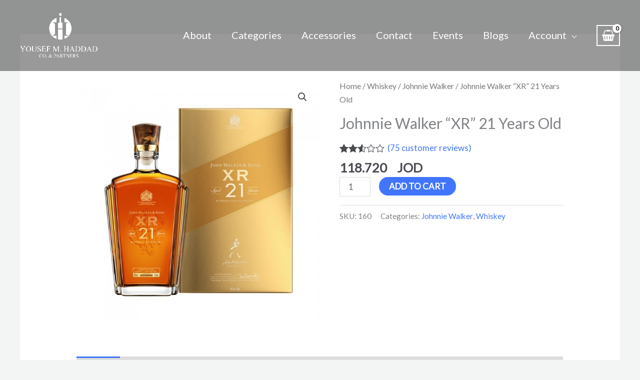

--- FILE ---
content_type: text/html; charset=UTF-8
request_url: https://yhaddco.com/product/johnnie-walker-xr-21-years-old/
body_size: 48906
content:
<!DOCTYPE html>
<html lang="en-US">
<head>
<meta charset="UTF-8">
<meta name="viewport" content="width=device-width, initial-scale=1">
	<link rel="profile" href="https://gmpg.org/xfn/11"> 
	<title>Johnnie Walker “XR” 21 Years Old &#8211; Haddad</title>
<meta name='robots' content='max-image-preview:large' />

            <script data-no-defer="1" data-ezscrex="false" data-cfasync="false" data-pagespeed-no-defer data-cookieconsent="ignore">
                var ctPublicFunctions = {"_ajax_nonce":"5da28bc78a","_rest_nonce":"a04bfa6dc7","_ajax_url":"\/wp-admin\/admin-ajax.php","_rest_url":"https:\/\/yhaddco.com\/wp-json\/","data__cookies_type":"none","data__ajax_type":"rest","data__bot_detector_enabled":0,"data__frontend_data_log_enabled":1,"cookiePrefix":"","wprocket_detected":false,"host_url":"yhaddco.com","text__ee_click_to_select":"Click to select the whole data","text__ee_original_email":"The complete one is","text__ee_got_it":"Got it","text__ee_blocked":"Blocked","text__ee_cannot_connect":"Cannot connect","text__ee_cannot_decode":"Can not decode email. Unknown reason","text__ee_email_decoder":"CleanTalk email decoder","text__ee_wait_for_decoding":"The magic is on the way!","text__ee_decoding_process":"Please wait a few seconds while we decode the contact data."}
            </script>
        
            <script data-no-defer="1" data-ezscrex="false" data-cfasync="false" data-pagespeed-no-defer data-cookieconsent="ignore">
                var ctPublic = {"_ajax_nonce":"5da28bc78a","settings__forms__check_internal":0,"settings__forms__check_external":0,"settings__forms__force_protection":0,"settings__forms__search_test":1,"settings__forms__wc_add_to_cart":0,"settings__data__bot_detector_enabled":0,"settings__sfw__anti_crawler":0,"blog_home":"https:\/\/yhaddco.com\/","pixel__setting":"3","pixel__enabled":true,"pixel__url":"https:\/\/moderate4-v4.cleantalk.org\/pixel\/ff79319f6602ea36175220a69d1fae74.gif","data__email_check_before_post":1,"data__email_check_exist_post":1,"data__cookies_type":"none","data__key_is_ok":true,"data__visible_fields_required":true,"wl_brandname":"Anti-Spam by CleanTalk","wl_brandname_short":"CleanTalk","ct_checkjs_key":"6cae3bcd5efd1533fff5161c7e69ef9110f142c981c193f363907d1e500acc7a","emailEncoderPassKey":"461b35921233558033f4ee7770702b2a","bot_detector_forms_excluded":"W10=","advancedCacheExists":false,"varnishCacheExists":false,"wc_ajax_add_to_cart":true}
            </script>
        <link rel='dns-prefetch' href='//fonts.googleapis.com' />
<link rel="alternate" type="application/rss+xml" title="Haddad &raquo; Feed" href="https://yhaddco.com/feed/" />
<link rel="alternate" type="application/rss+xml" title="Haddad &raquo; Comments Feed" href="https://yhaddco.com/comments/feed/" />
<link rel="alternate" type="application/rss+xml" title="Haddad &raquo; Johnnie Walker “XR” 21 Years Old Comments Feed" href="https://yhaddco.com/product/johnnie-walker-xr-21-years-old/feed/" />
<link rel="preload" href="https://yhaddco.com/wp-content/uploads/2022/05/YHC-Logo2.png" as="image" />
<link rel="alternate" title="oEmbed (JSON)" type="application/json+oembed" href="https://yhaddco.com/wp-json/oembed/1.0/embed?url=https%3A%2F%2Fyhaddco.com%2Fproduct%2Fjohnnie-walker-xr-21-years-old%2F" />
<link rel="alternate" title="oEmbed (XML)" type="text/xml+oembed" href="https://yhaddco.com/wp-json/oembed/1.0/embed?url=https%3A%2F%2Fyhaddco.com%2Fproduct%2Fjohnnie-walker-xr-21-years-old%2F&#038;format=xml" />
<style id='wp-img-auto-sizes-contain-inline-css'>
img:is([sizes=auto i],[sizes^="auto," i]){contain-intrinsic-size:3000px 1500px}
/*# sourceURL=wp-img-auto-sizes-contain-inline-css */
</style>

<link rel='stylesheet' id='astra-theme-css-css' href='https://yhaddco.com/wp-content/themes/astra/assets/css/minified/frontend.min.css?ver=4.12.1' media='all' />
<style id='astra-theme-css-inline-css'>
.ast-no-sidebar .entry-content .alignfull {margin-left: calc( -50vw + 50%);margin-right: calc( -50vw + 50%);max-width: 100vw;width: 100vw;}.ast-no-sidebar .entry-content .alignwide {margin-left: calc(-41vw + 50%);margin-right: calc(-41vw + 50%);max-width: unset;width: unset;}.ast-no-sidebar .entry-content .alignfull .alignfull,.ast-no-sidebar .entry-content .alignfull .alignwide,.ast-no-sidebar .entry-content .alignwide .alignfull,.ast-no-sidebar .entry-content .alignwide .alignwide,.ast-no-sidebar .entry-content .wp-block-column .alignfull,.ast-no-sidebar .entry-content .wp-block-column .alignwide{width: 100%;margin-left: auto;margin-right: auto;}.wp-block-gallery,.blocks-gallery-grid {margin: 0;}.wp-block-separator {max-width: 100px;}.wp-block-separator.is-style-wide,.wp-block-separator.is-style-dots {max-width: none;}.entry-content .has-2-columns .wp-block-column:first-child {padding-right: 10px;}.entry-content .has-2-columns .wp-block-column:last-child {padding-left: 10px;}@media (max-width: 782px) {.entry-content .wp-block-columns .wp-block-column {flex-basis: 100%;}.entry-content .has-2-columns .wp-block-column:first-child {padding-right: 0;}.entry-content .has-2-columns .wp-block-column:last-child {padding-left: 0;}}body .entry-content .wp-block-latest-posts {margin-left: 0;}body .entry-content .wp-block-latest-posts li {list-style: none;}.ast-no-sidebar .ast-container .entry-content .wp-block-latest-posts {margin-left: 0;}.ast-header-break-point .entry-content .alignwide {margin-left: auto;margin-right: auto;}.entry-content .blocks-gallery-item img {margin-bottom: auto;}.wp-block-pullquote {border-top: 4px solid #555d66;border-bottom: 4px solid #555d66;color: #40464d;}:root{--ast-post-nav-space:0;--ast-container-default-xlg-padding:6.67em;--ast-container-default-lg-padding:5.67em;--ast-container-default-slg-padding:4.34em;--ast-container-default-md-padding:3.34em;--ast-container-default-sm-padding:6.67em;--ast-container-default-xs-padding:2.4em;--ast-container-default-xxs-padding:1.4em;--ast-code-block-background:#EEEEEE;--ast-comment-inputs-background:#FAFAFA;--ast-normal-container-width:1200px;--ast-narrow-container-width:750px;--ast-blog-title-font-weight:normal;--ast-blog-meta-weight:inherit;--ast-global-color-primary:var(--ast-global-color-5);--ast-global-color-secondary:var(--ast-global-color-4);--ast-global-color-alternate-background:var(--ast-global-color-7);--ast-global-color-subtle-background:var(--ast-global-color-6);--ast-bg-style-guide:var( --ast-global-color-secondary,--ast-global-color-5 );--ast-shadow-style-guide:0px 0px 4px 0 #00000057;--ast-global-dark-bg-style:#fff;--ast-global-dark-lfs:#fbfbfb;--ast-widget-bg-color:#fafafa;--ast-wc-container-head-bg-color:#fbfbfb;--ast-title-layout-bg:#eeeeee;--ast-search-border-color:#e7e7e7;--ast-lifter-hover-bg:#e6e6e6;--ast-gallery-block-color:#000;--srfm-color-input-label:var(--ast-global-color-2);}html{font-size:106.25%;}a,.page-title{color:var(--ast-global-color-0);}a:hover,a:focus{color:var(--ast-global-color-1);}body,button,input,select,textarea,.ast-button,.ast-custom-button{font-family:'Lato',sans-serif;font-weight:400;font-size:17px;font-size:1rem;line-height:var(--ast-body-line-height,1.6em);}blockquote{color:var(--ast-global-color-3);}h1,h2,h3,h4,h5,h6,.entry-content :where(h1,h2,h3,h4,h5,h6),.entry-content :where(h1,h2,h3,h4,h5,h6) a,.site-title,.site-title a{font-family:'Montserrat',sans-serif;font-weight:700;}.site-title{font-size:25px;font-size:1.4705882352941rem;display:none;}header .custom-logo-link img{max-width:155px;width:155px;}.astra-logo-svg{width:155px;}.site-header .site-description{font-size:15px;font-size:0.88235294117647rem;display:none;}.entry-title{font-size:30px;font-size:1.7647058823529rem;}.archive .ast-article-post .ast-article-inner,.blog .ast-article-post .ast-article-inner,.archive .ast-article-post .ast-article-inner:hover,.blog .ast-article-post .ast-article-inner:hover{overflow:hidden;}h1,.entry-content :where(h1),.entry-content :where(h1) a{font-size:52px;font-size:3.0588235294118rem;font-family:'Montserrat',sans-serif;line-height:1.4em;}h2,.entry-content :where(h2),.entry-content :where(h2) a{font-size:34px;font-size:2rem;font-family:'Montserrat',sans-serif;line-height:1.3em;}h3,.entry-content :where(h3),.entry-content :where(h3) a{font-size:24px;font-size:1.4117647058824rem;font-family:'Montserrat',sans-serif;line-height:1.3em;}h4,.entry-content :where(h4),.entry-content :where(h4) a{font-size:20px;font-size:1.1764705882353rem;line-height:1.2em;font-family:'Montserrat',sans-serif;}h5,.entry-content :where(h5),.entry-content :where(h5) a{font-size:17px;font-size:1rem;line-height:1.2em;font-family:'Montserrat',sans-serif;}h6,.entry-content :where(h6),.entry-content :where(h6) a{font-size:15px;font-size:0.88235294117647rem;line-height:1.25em;font-family:'Montserrat',sans-serif;}::selection{background-color:var(--ast-global-color-0);color:#ffffff;}body,h1,h2,h3,h4,h5,h6,.entry-title a,.entry-content :where(h1,h2,h3,h4,h5,h6),.entry-content :where(h1,h2,h3,h4,h5,h6) a{color:var(--ast-global-color-3);}.tagcloud a:hover,.tagcloud a:focus,.tagcloud a.current-item{color:#ffffff;border-color:var(--ast-global-color-0);background-color:var(--ast-global-color-0);}input:focus,input[type="text"]:focus,input[type="email"]:focus,input[type="url"]:focus,input[type="password"]:focus,input[type="reset"]:focus,input[type="search"]:focus,textarea:focus{border-color:var(--ast-global-color-0);}input[type="radio"]:checked,input[type=reset],input[type="checkbox"]:checked,input[type="checkbox"]:hover:checked,input[type="checkbox"]:focus:checked,input[type=range]::-webkit-slider-thumb{border-color:var(--ast-global-color-0);background-color:var(--ast-global-color-0);box-shadow:none;}.site-footer a:hover + .post-count,.site-footer a:focus + .post-count{background:var(--ast-global-color-0);border-color:var(--ast-global-color-0);}.single .nav-links .nav-previous,.single .nav-links .nav-next{color:var(--ast-global-color-0);}.entry-meta,.entry-meta *{line-height:1.45;color:var(--ast-global-color-0);}.entry-meta a:not(.ast-button):hover,.entry-meta a:not(.ast-button):hover *,.entry-meta a:not(.ast-button):focus,.entry-meta a:not(.ast-button):focus *,.page-links > .page-link,.page-links .page-link:hover,.post-navigation a:hover{color:var(--ast-global-color-1);}#cat option,.secondary .calendar_wrap thead a,.secondary .calendar_wrap thead a:visited{color:var(--ast-global-color-0);}.secondary .calendar_wrap #today,.ast-progress-val span{background:var(--ast-global-color-0);}.secondary a:hover + .post-count,.secondary a:focus + .post-count{background:var(--ast-global-color-0);border-color:var(--ast-global-color-0);}.calendar_wrap #today > a{color:#ffffff;}.page-links .page-link,.single .post-navigation a{color:var(--ast-global-color-0);}.ast-search-menu-icon .search-form button.search-submit{padding:0 4px;}.ast-search-menu-icon form.search-form{padding-right:0;}.ast-search-menu-icon.slide-search input.search-field{width:0;}.ast-header-search .ast-search-menu-icon.ast-dropdown-active .search-form,.ast-header-search .ast-search-menu-icon.ast-dropdown-active .search-field:focus{transition:all 0.2s;}.search-form input.search-field:focus{outline:none;}.widget-title,.widget .wp-block-heading{font-size:24px;font-size:1.4117647058824rem;color:var(--ast-global-color-3);}.ast-search-menu-icon.slide-search a:focus-visible:focus-visible,.astra-search-icon:focus-visible,#close:focus-visible,a:focus-visible,.ast-menu-toggle:focus-visible,.site .skip-link:focus-visible,.wp-block-loginout input:focus-visible,.wp-block-search.wp-block-search__button-inside .wp-block-search__inside-wrapper,.ast-header-navigation-arrow:focus-visible,.woocommerce .wc-proceed-to-checkout > .checkout-button:focus-visible,.woocommerce .woocommerce-MyAccount-navigation ul li a:focus-visible,.ast-orders-table__row .ast-orders-table__cell:focus-visible,.woocommerce .woocommerce-order-details .order-again > .button:focus-visible,.woocommerce .woocommerce-message a.button.wc-forward:focus-visible,.woocommerce #minus_qty:focus-visible,.woocommerce #plus_qty:focus-visible,a#ast-apply-coupon:focus-visible,.woocommerce .woocommerce-info a:focus-visible,.woocommerce .astra-shop-summary-wrap a:focus-visible,.woocommerce a.wc-forward:focus-visible,#ast-apply-coupon:focus-visible,.woocommerce-js .woocommerce-mini-cart-item a.remove:focus-visible,#close:focus-visible,.button.search-submit:focus-visible,#search_submit:focus,.normal-search:focus-visible,.ast-header-account-wrap:focus-visible,.woocommerce .ast-on-card-button.ast-quick-view-trigger:focus,.astra-cart-drawer-close:focus,.ast-single-variation:focus,.ast-woocommerce-product-gallery__image:focus,.ast-button:focus,.woocommerce-product-gallery--with-images [data-controls="prev"]:focus-visible,.woocommerce-product-gallery--with-images [data-controls="next"]:focus-visible,.ast-builder-button-wrap:has(.ast-custom-button-link:focus),.ast-builder-button-wrap .ast-custom-button-link:focus{outline-style:dotted;outline-color:inherit;outline-width:thin;}input:focus,input[type="text"]:focus,input[type="email"]:focus,input[type="url"]:focus,input[type="password"]:focus,input[type="reset"]:focus,input[type="search"]:focus,input[type="number"]:focus,textarea:focus,.wp-block-search__input:focus,[data-section="section-header-mobile-trigger"] .ast-button-wrap .ast-mobile-menu-trigger-minimal:focus,.ast-mobile-popup-drawer.active .menu-toggle-close:focus,.woocommerce-ordering select.orderby:focus,#ast-scroll-top:focus,#coupon_code:focus,.woocommerce-page #comment:focus,.woocommerce #reviews #respond input#submit:focus,.woocommerce a.add_to_cart_button:focus,.woocommerce .button.single_add_to_cart_button:focus,.woocommerce .woocommerce-cart-form button:focus,.woocommerce .woocommerce-cart-form__cart-item .quantity .qty:focus,.woocommerce .woocommerce-billing-fields .woocommerce-billing-fields__field-wrapper .woocommerce-input-wrapper > .input-text:focus,.woocommerce #order_comments:focus,.woocommerce #place_order:focus,.woocommerce .woocommerce-address-fields .woocommerce-address-fields__field-wrapper .woocommerce-input-wrapper > .input-text:focus,.woocommerce .woocommerce-MyAccount-content form button:focus,.woocommerce .woocommerce-MyAccount-content .woocommerce-EditAccountForm .woocommerce-form-row .woocommerce-Input.input-text:focus,.woocommerce .ast-woocommerce-container .woocommerce-pagination ul.page-numbers li a:focus,body #content .woocommerce form .form-row .select2-container--default .select2-selection--single:focus,#ast-coupon-code:focus,.woocommerce.woocommerce-js .quantity input[type=number]:focus,.woocommerce-js .woocommerce-mini-cart-item .quantity input[type=number]:focus,.woocommerce p#ast-coupon-trigger:focus{border-style:dotted;border-color:inherit;border-width:thin;}input{outline:none;}.woocommerce-js input[type=text]:focus,.woocommerce-js input[type=email]:focus,.woocommerce-js textarea:focus,input[type=number]:focus,.comments-area textarea#comment:focus,.comments-area textarea#comment:active,.comments-area .ast-comment-formwrap input[type="text"]:focus,.comments-area .ast-comment-formwrap input[type="text"]:active{outline-style:unset;outline-color:inherit;outline-width:thin;}.site-logo-img img{ transition:all 0.2s linear;}body .ast-oembed-container *{position:absolute;top:0;width:100%;height:100%;left:0;}body .wp-block-embed-pocket-casts .ast-oembed-container *{position:unset;}.ast-single-post-featured-section + article {margin-top: 2em;}.site-content .ast-single-post-featured-section img {width: 100%;overflow: hidden;object-fit: cover;}.site > .ast-single-related-posts-container {margin-top: 0;}@media (min-width: 922px) {.ast-desktop .ast-container--narrow {max-width: var(--ast-narrow-container-width);margin: 0 auto;}}@media (max-width:921.9px){#ast-desktop-header{display:none;}}@media (min-width:922px){#ast-mobile-header{display:none;}}.ast-site-header-cart .cart-container,.ast-edd-site-header-cart .ast-edd-cart-container {transition: all 0.2s linear;}.ast-site-header-cart .ast-woo-header-cart-info-wrap,.ast-edd-site-header-cart .ast-edd-header-cart-info-wrap {padding: 0 6px 0 2px;font-weight: 600;line-height: 2.7;display: inline-block;}.ast-site-header-cart i.astra-icon {font-size: 20px;font-size: 1.3em;font-style: normal;font-weight: normal;position: relative;padding: 0 2px;}.ast-site-header-cart i.astra-icon.no-cart-total:after,.ast-header-break-point.ast-header-custom-item-outside .ast-edd-header-cart-info-wrap,.ast-header-break-point.ast-header-custom-item-outside .ast-woo-header-cart-info-wrap {display: none;}.ast-site-header-cart.ast-menu-cart-fill i.astra-icon,.ast-edd-site-header-cart.ast-edd-menu-cart-fill span.astra-icon {font-size: 1.1em;}.astra-cart-drawer {position: fixed;display: block;visibility: hidden;overflow: auto;-webkit-overflow-scrolling: touch;z-index: 10000;background-color: var(--ast-global-color-primary,var(--ast-global-color-5));transform: translate3d(0,0,0);opacity: 0;will-change: transform;transition: 0.25s ease;}.woocommerce-mini-cart {position: relative;}.woocommerce-mini-cart::before {content: "";transition: .3s;}.woocommerce-mini-cart.ajax-mini-cart-qty-loading::before {position: absolute;top: 0;left: 0;right: 0;width: 100%;height: 100%;z-index: 5;background-color: var(--ast-global-color-primary,var(--ast-global-color-5));opacity: .5;}.astra-cart-drawer {width: 460px;height: 100%;left: 100%;top: 0px;opacity: 1;transform: translate3d(0%,0,0);}.astra-cart-drawer .astra-cart-drawer-header {position: absolute;width: 100%;text-align: left;text-transform: inherit;font-weight: 500;border-bottom: 1px solid var(--ast-border-color);padding: 1.34em;line-height: 1;z-index: 1;max-height: 3.5em;}.astra-cart-drawer .astra-cart-drawer-header .astra-cart-drawer-title {color: var(--ast-global-color-2);}.astra-cart-drawer .astra-cart-drawer-close .ast-close-svg {width: 22px;height: 22px;}.astra-cart-drawer .astra-cart-drawer-content,.astra-cart-drawer .astra-cart-drawer-content .widget_shopping_cart,.astra-cart-drawer .astra-cart-drawer-content .widget_shopping_cart_content {height: 100%;}.astra-cart-drawer .astra-cart-drawer-content {padding-top: 3.5em;}.astra-cart-drawer .ast-mini-cart-price-wrap .multiply-symbol{padding: 0 0.5em;}.astra-cart-drawer .astra-cart-drawer-content .woocommerce-mini-cart-item .ast-mini-cart-price-wrap {float: right;margin-top: 0.5em;max-width: 50%;}.astra-cart-drawer .astra-cart-drawer-content .woocommerce-mini-cart-item .variation {margin-top: 0.5em;margin-bottom: 0.5em;}.astra-cart-drawer .astra-cart-drawer-content .woocommerce-mini-cart-item .variation dt {font-weight: 500;}.astra-cart-drawer .astra-cart-drawer-content .widget_shopping_cart_content {display: flex;flex-direction: column;overflow: hidden;}.astra-cart-drawer .astra-cart-drawer-content .widget_shopping_cart_content ul li {min-height: 60px;}.woocommerce-js .astra-cart-drawer .astra-cart-drawer-content .woocommerce-mini-cart__total {display: flex;justify-content: space-between;padding: 0.7em 1.34em;margin-bottom: 0;}.woocommerce-js .astra-cart-drawer .astra-cart-drawer-content .woocommerce-mini-cart__total strong,.woocommerce-js .astra-cart-drawer .astra-cart-drawer-content .woocommerce-mini-cart__total .amount {width: 50%;}.astra-cart-drawer .astra-cart-drawer-content .woocommerce-mini-cart {padding: 1.3em;flex: 1;overflow: auto;}.astra-cart-drawer .astra-cart-drawer-content .woocommerce-mini-cart a.remove {width: 20px;height: 20px;line-height: 16px;}.astra-cart-drawer .astra-cart-drawer-content .woocommerce-mini-cart__total {padding: 1em 1.5em;margin: 0;text-align: center;}.astra-cart-drawer .astra-cart-drawer-content .woocommerce-mini-cart__buttons {padding: 1.34em;text-align: center;margin-bottom: 0;}.astra-cart-drawer .astra-cart-drawer-content .woocommerce-mini-cart__buttons .button.checkout {margin-right: 0;}.astra-cart-drawer .astra-cart-drawer-content .woocommerce-mini-cart__buttons a{width: 100%;}.woocommerce-js .astra-cart-drawer .astra-cart-drawer-content .woocommerce-mini-cart__buttons a:nth-last-child(1) {margin-bottom: 0;}.astra-cart-drawer .astra-cart-drawer-content .edd-cart-item {padding: .5em 2.6em .5em 1.5em;}.astra-cart-drawer .astra-cart-drawer-content .edd-cart-item .edd-remove-from-cart::after {width: 20px;height: 20px;line-height: 16px;}.astra-cart-drawer .astra-cart-drawer-content .edd-cart-number-of-items {padding: 1em 1.5em 1em 1.5em;margin-bottom: 0;text-align: center;}.astra-cart-drawer .astra-cart-drawer-content .edd_total {padding: .5em 1.5em;margin: 0;text-align: center;}.astra-cart-drawer .astra-cart-drawer-content .cart_item.edd_checkout {padding: 1em 1.5em 0;text-align: center;margin-top: 0;}.astra-cart-drawer .widget_shopping_cart_content > .woocommerce-mini-cart__empty-message {display: none;}.astra-cart-drawer .woocommerce-mini-cart__empty-message,.astra-cart-drawer .cart_item.empty {text-align: center;margin-top: 10px;}body.admin-bar .astra-cart-drawer {padding-top: 32px;}@media (max-width: 782px) {body.admin-bar .astra-cart-drawer {padding-top: 46px;}}.ast-mobile-cart-active body.ast-hfb-header {overflow: hidden;}.ast-mobile-cart-active .astra-mobile-cart-overlay {opacity: 1;cursor: pointer;visibility: visible;z-index: 999;}.ast-mini-cart-empty-wrap {display: flex;flex-wrap: wrap;height: 100%;align-items: flex-end;}.ast-mini-cart-empty-wrap > * {width: 100%;}.astra-cart-drawer-content .ast-mini-cart-empty {height: 100%;display: flex;flex-direction: column;justify-content: space-between;text-align: center;}.astra-cart-drawer-content .ast-mini-cart-empty .ast-mini-cart-message {display: flex;align-items: center;justify-content: center;height: 100%;padding: 1.34em;}@media (min-width: 546px) {.astra-cart-drawer .astra-cart-drawer-content.ast-large-view .woocommerce-mini-cart__buttons {display: flex;}.woocommerce-js .astra-cart-drawer .astra-cart-drawer-content.ast-large-view .woocommerce-mini-cart__buttons a,.woocommerce-js .astra-cart-drawer .astra-cart-drawer-content.ast-large-view .woocommerce-mini-cart__buttons a.checkout {margin-top: 0;margin-bottom: 0;}}.ast-site-header-cart .cart-container:focus-visible {display: inline-block;}.ast-site-header-cart i.astra-icon:after {content: attr(data-cart-total);position: absolute;font-family: 'Lato',sans-serif;font-style: normal;top: -10px;right: -12px;font-weight: bold;box-shadow: 1px 1px 3px 0px rgba(0,0,0,0.3);font-size: 11px;padding-left: 0px;padding-right: 1px;line-height: 17px;letter-spacing: -.5px;height: 18px;min-width: 18px;border-radius: 99px;text-align: center;z-index: 3;}li.woocommerce-custom-menu-item .ast-site-header-cart i.astra-icon:after,li.edd-custom-menu-item .ast-edd-site-header-cart span.astra-icon:after {padding-left: 2px;}.astra-cart-drawer .astra-cart-drawer-close {position: absolute;top: 0.5em;right: 0;border: none;margin: 0;padding: .6em 1em .4em;color: var(--ast-global-color-2);background-color: transparent;}.astra-mobile-cart-overlay {background-color: rgba(0,0,0,0.4);position: fixed;top: 0;right: 0;bottom: 0;left: 0;visibility: hidden;opacity: 0;transition: opacity 0.2s ease-in-out;}.astra-cart-drawer .astra-cart-drawer-content .edd-cart-item .edd-remove-from-cart {right: 1.2em;}.ast-header-break-point.ast-woocommerce-cart-menu.ast-hfb-header .ast-cart-menu-wrap,.ast-header-break-point.ast-hfb-header .ast-cart-menu-wrap,.ast-header-break-point .ast-edd-site-header-cart-wrap .ast-edd-cart-menu-wrap {width: auto;height: 2em;font-size: 1.4em;line-height: 2;vertical-align: middle;text-align: right;}.woocommerce-js .astra-cart-drawer .astra-cart-drawer-content .woocommerce-mini-cart__buttons .button:not(.checkout):not(.ast-continue-shopping) {margin-right: 10px;}.woocommerce-js .astra-cart-drawer .astra-cart-drawer-content .woocommerce-mini-cart__buttons .button:not(.checkout):not(.ast-continue-shopping),.ast-site-header-cart .widget_shopping_cart .buttons .button:not(.checkout),.ast-site-header-cart .ast-site-header-cart-data .ast-mini-cart-empty .woocommerce-mini-cart__buttons a.button {background-color: transparent;border-style: solid;border-width: 1px;border-color: var(--ast-global-color-0);color: var(--ast-global-color-0);}.woocommerce-js .astra-cart-drawer .astra-cart-drawer-content .woocommerce-mini-cart__buttons .button:not(.checkout):not(.ast-continue-shopping):hover,.ast-site-header-cart .widget_shopping_cart .buttons .button:not(.checkout):hover {border-color: var(--ast-global-color-1);color: var(--ast-global-color-1);}.woocommerce-js .astra-cart-drawer .astra-cart-drawer-content .woocommerce-mini-cart__buttons a.checkout {margin-left: 0;margin-top: 10px;border-style: solid;border-width: 2px;border-color: var(--ast-global-color-0);}.woocommerce-js .astra-cart-drawer .astra-cart-drawer-content .woocommerce-mini-cart__buttons a.checkout:hover {border-color: var(--ast-global-color-1);}.woocommerce-js .astra-cart-drawer .astra-cart-drawer-content .woocommerce-mini-cart__total strong{padding-right: .5em;text-align: left;font-weight: 500;}.woocommerce-js .astra-cart-drawer .astra-cart-drawer-content .woocommerce-mini-cart__total .amount{text-align: right;}.astra-cart-drawer.active {transform: translate3d(-100%,0,0);visibility: visible;}.ast-site-header-cart.ast-menu-cart-outline .ast-cart-menu-wrap,.ast-site-header-cart.ast-menu-cart-fill .ast-cart-menu-wrap,.ast-edd-site-header-cart.ast-edd-menu-cart-outline .ast-edd-cart-menu-wrap,.ast-edd-site-header-cart.ast-edd-menu-cart-fill .ast-edd-cart-menu-wrap {line-height: 1.8;}.ast-site-header-cart .cart-container *,.ast-edd-site-header-cart .ast-edd-cart-container * {transition: all 0s linear;}@media (max-width:921px){.astra-cart-drawer.active{width:80%;}}@media (max-width:544px){.astra-cart-drawer.active{width:100%;}}@media( max-width: 420px ) {.single .nav-links .nav-previous,.single .nav-links .nav-next {width: 100%;text-align: center;}}.wp-block-buttons.aligncenter{justify-content:center;}@media (max-width:782px){.entry-content .wp-block-columns .wp-block-column{margin-left:0px;}}.wp-block-image.aligncenter{margin-left:auto;margin-right:auto;}.wp-block-table.aligncenter{margin-left:auto;margin-right:auto;}.wp-block-buttons .wp-block-button.is-style-outline .wp-block-button__link.wp-element-button,.ast-outline-button,.wp-block-uagb-buttons-child .uagb-buttons-repeater.ast-outline-button{border-color:var(--ast-global-color-0);border-top-width:2px;border-right-width:2px;border-bottom-width:2px;border-left-width:2px;font-family:inherit;font-weight:600;font-size:14px;font-size:0.82352941176471rem;line-height:1em;border-top-left-radius:60px;border-top-right-radius:60px;border-bottom-right-radius:60px;border-bottom-left-radius:60px;}.wp-block-button.is-style-outline .wp-block-button__link:hover,.wp-block-buttons .wp-block-button.is-style-outline .wp-block-button__link:focus,.wp-block-buttons .wp-block-button.is-style-outline > .wp-block-button__link:not(.has-text-color):hover,.wp-block-buttons .wp-block-button.wp-block-button__link.is-style-outline:not(.has-text-color):hover,.ast-outline-button:hover,.ast-outline-button:focus,.wp-block-uagb-buttons-child .uagb-buttons-repeater.ast-outline-button:hover,.wp-block-uagb-buttons-child .uagb-buttons-repeater.ast-outline-button:focus{background-color:var(--ast-global-color-1);}.wp-block-button .wp-block-button__link.wp-element-button.is-style-outline:not(.has-background),.wp-block-button.is-style-outline>.wp-block-button__link.wp-element-button:not(.has-background),.ast-outline-button{background-color:var(--ast-global-color-0);}.entry-content[data-ast-blocks-layout] > figure{margin-bottom:1em;} .ast-desktop .review-count{margin-left:-40px;margin-right:auto;}@media (max-width:921px){.ast-left-sidebar #content > .ast-container{display:flex;flex-direction:column-reverse;width:100%;}.ast-separate-container .ast-article-post,.ast-separate-container .ast-article-single{padding:1.5em 2.14em;}.ast-author-box img.avatar{margin:20px 0 0 0;}}@media (min-width:922px){.ast-separate-container.ast-right-sidebar #primary,.ast-separate-container.ast-left-sidebar #primary{border:0;}.search-no-results.ast-separate-container #primary{margin-bottom:4em;}}.elementor-widget-button .elementor-button{border-style:solid;text-decoration:none;border-top-width:0;border-right-width:0;border-left-width:0;border-bottom-width:0;}body .elementor-button.elementor-size-sm,body .elementor-button.elementor-size-xs,body .elementor-button.elementor-size-md,body .elementor-button.elementor-size-lg,body .elementor-button.elementor-size-xl,body .elementor-button{border-top-left-radius:60px;border-top-right-radius:60px;border-bottom-right-radius:60px;border-bottom-left-radius:60px;padding-top:17px;padding-right:34px;padding-bottom:17px;padding-left:34px;}.elementor-widget-button .elementor-button{border-color:var(--ast-global-color-0);background-color:var(--ast-global-color-0);}.elementor-widget-button .elementor-button:hover,.elementor-widget-button .elementor-button:focus{color:var(--ast-global-color-5);background-color:var(--ast-global-color-1);border-color:var(--ast-global-color-1);}.wp-block-button .wp-block-button__link ,.elementor-widget-button .elementor-button,.elementor-widget-button .elementor-button:visited{color:var(--ast-global-color-5);}.elementor-widget-button .elementor-button{font-weight:600;font-size:14px;font-size:0.82352941176471rem;line-height:1em;text-transform:uppercase;}body .elementor-button.elementor-size-sm,body .elementor-button.elementor-size-xs,body .elementor-button.elementor-size-md,body .elementor-button.elementor-size-lg,body .elementor-button.elementor-size-xl,body .elementor-button{font-size:14px;font-size:0.82352941176471rem;}.wp-block-button .wp-block-button__link:hover,.wp-block-button .wp-block-button__link:focus{color:var(--ast-global-color-5);background-color:var(--ast-global-color-1);border-color:var(--ast-global-color-1);}.elementor-widget-heading h1.elementor-heading-title{line-height:1.4em;}.elementor-widget-heading h2.elementor-heading-title{line-height:1.3em;}.elementor-widget-heading h3.elementor-heading-title{line-height:1.3em;}.elementor-widget-heading h4.elementor-heading-title{line-height:1.2em;}.elementor-widget-heading h5.elementor-heading-title{line-height:1.2em;}.elementor-widget-heading h6.elementor-heading-title{line-height:1.25em;}.wp-block-button .wp-block-button__link{border-top-width:0;border-right-width:0;border-left-width:0;border-bottom-width:0;border-color:var(--ast-global-color-0);background-color:var(--ast-global-color-0);color:var(--ast-global-color-5);font-family:inherit;font-weight:600;line-height:1em;text-transform:uppercase;font-size:14px;font-size:0.82352941176471rem;border-top-left-radius:60px;border-top-right-radius:60px;border-bottom-right-radius:60px;border-bottom-left-radius:60px;padding-top:17px;padding-right:34px;padding-bottom:17px;padding-left:34px;}.menu-toggle,button,.ast-button,.ast-custom-button,.button,input#submit,input[type="button"],input[type="submit"],input[type="reset"]{border-style:solid;border-top-width:0;border-right-width:0;border-left-width:0;border-bottom-width:0;color:var(--ast-global-color-5);border-color:var(--ast-global-color-0);background-color:var(--ast-global-color-0);padding-top:17px;padding-right:34px;padding-bottom:17px;padding-left:34px;font-family:inherit;font-weight:600;font-size:14px;font-size:0.82352941176471rem;line-height:1em;text-transform:uppercase;border-top-left-radius:60px;border-top-right-radius:60px;border-bottom-right-radius:60px;border-bottom-left-radius:60px;}button:focus,.menu-toggle:hover,button:hover,.ast-button:hover,.ast-custom-button:hover .button:hover,.ast-custom-button:hover ,input[type=reset]:hover,input[type=reset]:focus,input#submit:hover,input#submit:focus,input[type="button"]:hover,input[type="button"]:focus,input[type="submit"]:hover,input[type="submit"]:focus{color:var(--ast-global-color-5);background-color:var(--ast-global-color-1);border-color:var(--ast-global-color-1);}@media (max-width:921px){.ast-mobile-header-stack .main-header-bar .ast-search-menu-icon{display:inline-block;}.ast-header-break-point.ast-header-custom-item-outside .ast-mobile-header-stack .main-header-bar .ast-search-icon{margin:0;}.ast-comment-avatar-wrap img{max-width:2.5em;}.ast-comment-meta{padding:0 1.8888em 1.3333em;}.ast-separate-container .ast-comment-list li.depth-1{padding:1.5em 2.14em;}.ast-separate-container .comment-respond{padding:2em 2.14em;}}@media (min-width:544px){.ast-container{max-width:100%;}}@media (max-width:544px){.ast-separate-container .ast-article-post,.ast-separate-container .ast-article-single,.ast-separate-container .comments-title,.ast-separate-container .ast-archive-description{padding:1.5em 1em;}.ast-separate-container #content .ast-container{padding-left:0.54em;padding-right:0.54em;}.ast-separate-container .ast-comment-list .bypostauthor{padding:.5em;}.ast-search-menu-icon.ast-dropdown-active .search-field{width:170px;}} #ast-mobile-header .ast-site-header-cart-li a{pointer-events:none;}body,.ast-separate-container{background-color:var(--ast-global-color-4);background-image:none;}.ast-no-sidebar.ast-separate-container .entry-content .alignfull {margin-left: -6.67em;margin-right: -6.67em;width: auto;}@media (max-width: 1200px) {.ast-no-sidebar.ast-separate-container .entry-content .alignfull {margin-left: -2.4em;margin-right: -2.4em;}}@media (max-width: 768px) {.ast-no-sidebar.ast-separate-container .entry-content .alignfull {margin-left: -2.14em;margin-right: -2.14em;}}@media (max-width: 544px) {.ast-no-sidebar.ast-separate-container .entry-content .alignfull {margin-left: -1em;margin-right: -1em;}}.ast-no-sidebar.ast-separate-container .entry-content .alignwide {margin-left: -20px;margin-right: -20px;}.ast-no-sidebar.ast-separate-container .entry-content .wp-block-column .alignfull,.ast-no-sidebar.ast-separate-container .entry-content .wp-block-column .alignwide {margin-left: auto;margin-right: auto;width: 100%;}@media (max-width:921px){.site-title{display:none;}.site-header .site-description{display:none;}h1,.entry-content :where(h1),.entry-content :where(h1) a{font-size:30px;}h2,.entry-content :where(h2),.entry-content :where(h2) a{font-size:25px;}h3,.entry-content :where(h3),.entry-content :where(h3) a{font-size:20px;}.astra-logo-svg{width:120px;}header .custom-logo-link img,.ast-header-break-point .site-logo-img .custom-mobile-logo-link img{max-width:120px;width:120px;}}@media (max-width:544px){.site-title{display:none;}.site-header .site-description{display:none;}h1,.entry-content :where(h1),.entry-content :where(h1) a{font-size:30px;}h2,.entry-content :where(h2),.entry-content :where(h2) a{font-size:20px;}h3,.entry-content :where(h3),.entry-content :where(h3) a{font-size:20px;}h4,.entry-content :where(h4),.entry-content :where(h4) a{font-size:17px;font-size:1rem;}h5,.entry-content :where(h5),.entry-content :where(h5) a{font-size:16px;font-size:0.94117647058824rem;}header .custom-logo-link img,.ast-header-break-point .site-branding img,.ast-header-break-point .custom-logo-link img{max-width:120px;width:120px;}.astra-logo-svg{width:120px;}.ast-header-break-point .site-logo-img .custom-mobile-logo-link img{max-width:120px;}}@media (max-width:921px){html{font-size:96.9%;}}@media (max-width:544px){html{font-size:96.9%;}}@media (min-width:922px){.ast-container{max-width:1240px;}}@font-face {font-family: "Astra";src: url(https://yhaddco.com/wp-content/themes/astra/assets/fonts/astra.woff) format("woff"),url(https://yhaddco.com/wp-content/themes/astra/assets/fonts/astra.ttf) format("truetype"),url(https://yhaddco.com/wp-content/themes/astra/assets/fonts/astra.svg#astra) format("svg");font-weight: normal;font-style: normal;font-display: fallback;}@media (min-width:922px){.main-header-menu .sub-menu .menu-item.ast-left-align-sub-menu:hover > .sub-menu,.main-header-menu .sub-menu .menu-item.ast-left-align-sub-menu.focus > .sub-menu{margin-left:-2px;}}.ast-theme-transparent-header [data-section="section-header-mobile-trigger"] .ast-button-wrap .ast-mobile-menu-trigger-fill,.ast-theme-transparent-header [data-section="section-header-mobile-trigger"] .ast-button-wrap .ast-mobile-menu-trigger-minimal{border:none;}.site .comments-area{padding-bottom:3em;}.astra-icon-down_arrow::after {content: "\e900";font-family: Astra;}.astra-icon-close::after {content: "\e5cd";font-family: Astra;}.astra-icon-drag_handle::after {content: "\e25d";font-family: Astra;}.astra-icon-format_align_justify::after {content: "\e235";font-family: Astra;}.astra-icon-menu::after {content: "\e5d2";font-family: Astra;}.astra-icon-reorder::after {content: "\e8fe";font-family: Astra;}.astra-icon-search::after {content: "\e8b6";font-family: Astra;}.astra-icon-zoom_in::after {content: "\e56b";font-family: Astra;}.astra-icon-check-circle::after {content: "\e901";font-family: Astra;}.astra-icon-shopping-cart::after {content: "\f07a";font-family: Astra;}.astra-icon-shopping-bag::after {content: "\f290";font-family: Astra;}.astra-icon-shopping-basket::after {content: "\f291";font-family: Astra;}.astra-icon-circle-o::after {content: "\e903";font-family: Astra;}.astra-icon-certificate::after {content: "\e902";font-family: Astra;}blockquote {padding: 1.2em;}:root .has-ast-global-color-0-color{color:var(--ast-global-color-0);}:root .has-ast-global-color-0-background-color{background-color:var(--ast-global-color-0);}:root .wp-block-button .has-ast-global-color-0-color{color:var(--ast-global-color-0);}:root .wp-block-button .has-ast-global-color-0-background-color{background-color:var(--ast-global-color-0);}:root .has-ast-global-color-1-color{color:var(--ast-global-color-1);}:root .has-ast-global-color-1-background-color{background-color:var(--ast-global-color-1);}:root .wp-block-button .has-ast-global-color-1-color{color:var(--ast-global-color-1);}:root .wp-block-button .has-ast-global-color-1-background-color{background-color:var(--ast-global-color-1);}:root .has-ast-global-color-2-color{color:var(--ast-global-color-2);}:root .has-ast-global-color-2-background-color{background-color:var(--ast-global-color-2);}:root .wp-block-button .has-ast-global-color-2-color{color:var(--ast-global-color-2);}:root .wp-block-button .has-ast-global-color-2-background-color{background-color:var(--ast-global-color-2);}:root .has-ast-global-color-3-color{color:var(--ast-global-color-3);}:root .has-ast-global-color-3-background-color{background-color:var(--ast-global-color-3);}:root .wp-block-button .has-ast-global-color-3-color{color:var(--ast-global-color-3);}:root .wp-block-button .has-ast-global-color-3-background-color{background-color:var(--ast-global-color-3);}:root .has-ast-global-color-4-color{color:var(--ast-global-color-4);}:root .has-ast-global-color-4-background-color{background-color:var(--ast-global-color-4);}:root .wp-block-button .has-ast-global-color-4-color{color:var(--ast-global-color-4);}:root .wp-block-button .has-ast-global-color-4-background-color{background-color:var(--ast-global-color-4);}:root .has-ast-global-color-5-color{color:var(--ast-global-color-5);}:root .has-ast-global-color-5-background-color{background-color:var(--ast-global-color-5);}:root .wp-block-button .has-ast-global-color-5-color{color:var(--ast-global-color-5);}:root .wp-block-button .has-ast-global-color-5-background-color{background-color:var(--ast-global-color-5);}:root .has-ast-global-color-6-color{color:var(--ast-global-color-6);}:root .has-ast-global-color-6-background-color{background-color:var(--ast-global-color-6);}:root .wp-block-button .has-ast-global-color-6-color{color:var(--ast-global-color-6);}:root .wp-block-button .has-ast-global-color-6-background-color{background-color:var(--ast-global-color-6);}:root .has-ast-global-color-7-color{color:var(--ast-global-color-7);}:root .has-ast-global-color-7-background-color{background-color:var(--ast-global-color-7);}:root .wp-block-button .has-ast-global-color-7-color{color:var(--ast-global-color-7);}:root .wp-block-button .has-ast-global-color-7-background-color{background-color:var(--ast-global-color-7);}:root .has-ast-global-color-8-color{color:var(--ast-global-color-8);}:root .has-ast-global-color-8-background-color{background-color:var(--ast-global-color-8);}:root .wp-block-button .has-ast-global-color-8-color{color:var(--ast-global-color-8);}:root .wp-block-button .has-ast-global-color-8-background-color{background-color:var(--ast-global-color-8);}:root{--ast-global-color-0:#4175FC;--ast-global-color-1:#084AF3;--ast-global-color-2:#101218;--ast-global-color-3:#494B51;--ast-global-color-4:#F3F5F5;--ast-global-color-5:#FFFFFF;--ast-global-color-6:#000000;--ast-global-color-7:#4B4F58;--ast-global-color-8:#F6F7F8;}:root {--ast-border-color : #dddddd;}.ast-theme-transparent-header #masthead .site-logo-img .transparent-custom-logo .astra-logo-svg{width:95px;}.ast-theme-transparent-header #masthead .site-logo-img .transparent-custom-logo img{ max-width:95px; width:95px;}@media (min-width:921px){.ast-theme-transparent-header #masthead{position:absolute;left:0;right:0;}.ast-theme-transparent-header .main-header-bar,.ast-theme-transparent-header.ast-header-break-point .main-header-bar{background:none;}body.elementor-editor-active.ast-theme-transparent-header #masthead,.fl-builder-edit .ast-theme-transparent-header #masthead,body.vc_editor.ast-theme-transparent-header #masthead,body.brz-ed.ast-theme-transparent-header #masthead{z-index:0;}.ast-header-break-point.ast-replace-site-logo-transparent.ast-theme-transparent-header .custom-mobile-logo-link{display:none;}.ast-header-break-point.ast-replace-site-logo-transparent.ast-theme-transparent-header .transparent-custom-logo{display:inline-block;}.ast-theme-transparent-header .ast-above-header,.ast-theme-transparent-header .ast-above-header.ast-above-header-bar{background-image:none;background-color:transparent;}.ast-theme-transparent-header .ast-below-header,.ast-theme-transparent-header .ast-below-header.ast-below-header-bar{background-image:none;background-color:transparent;}}.ast-theme-transparent-header .main-header-bar,.ast-theme-transparent-header.ast-header-break-point .main-header-bar-wrap .main-header-menu,.ast-theme-transparent-header.ast-header-break-point .main-header-bar-wrap .main-header-bar,.ast-theme-transparent-header.ast-header-break-point .ast-mobile-header-wrap .main-header-bar{background-color:rgba(0,0,0,0.4);}.ast-theme-transparent-header .main-header-bar .ast-search-menu-icon form{background-color:rgba(0,0,0,0.4);}.ast-theme-transparent-header .ast-above-header,.ast-theme-transparent-header .ast-above-header.ast-above-header-bar{background-color:rgba(0,0,0,0.4);}.ast-theme-transparent-header .ast-below-header,.ast-theme-transparent-header .ast-below-header.ast-below-header-bar{background-color:rgba(0,0,0,0.4);}.ast-theme-transparent-header .ast-builder-menu .main-header-menu .menu-item .sub-menu .menu-link,.ast-theme-transparent-header .main-header-menu .menu-item .sub-menu .menu-link{background-color:transparent;}@media (max-width:921px){.ast-theme-transparent-header #masthead{position:absolute;left:0;right:0;}.ast-theme-transparent-header .main-header-bar,.ast-theme-transparent-header.ast-header-break-point .main-header-bar{background:none;}body.elementor-editor-active.ast-theme-transparent-header #masthead,.fl-builder-edit .ast-theme-transparent-header #masthead,body.vc_editor.ast-theme-transparent-header #masthead,body.brz-ed.ast-theme-transparent-header #masthead{z-index:0;}.ast-header-break-point.ast-replace-site-logo-transparent.ast-theme-transparent-header .custom-mobile-logo-link{display:none;}.ast-header-break-point.ast-replace-site-logo-transparent.ast-theme-transparent-header .transparent-custom-logo{display:inline-block;}.ast-theme-transparent-header .ast-above-header,.ast-theme-transparent-header .ast-above-header.ast-above-header-bar{background-image:none;background-color:transparent;}.ast-theme-transparent-header .ast-below-header,.ast-theme-transparent-header .ast-below-header.ast-below-header-bar{background-image:none;background-color:transparent;}}@media (max-width:921px){.ast-theme-transparent-header .main-header-bar,.ast-theme-transparent-header.ast-header-break-point .main-header-bar-wrap .main-header-menu,.ast-theme-transparent-header.ast-header-break-point .main-header-bar-wrap .main-header-bar,.ast-theme-transparent-header.ast-header-break-point .ast-mobile-header-wrap .main-header-bar{background-color:rgba(0,0,0,0.4);}.ast-theme-transparent-header .main-header-bar .ast-search-menu-icon form{background-color:rgba(0,0,0,0.4);}.ast-theme-transparent-header.ast-header-break-point .ast-above-header,.ast-theme-transparent-header.ast-header-break-point .ast-above-header-bar .main-header-menu{background-color:rgba(0,0,0,0.4);}.ast-theme-transparent-header.ast-header-break-point .ast-below-header,.ast-theme-transparent-header.ast-header-break-point .ast-below-header-bar .main-header-menu{background-color:rgba(0,0,0,0.4);}}@media (max-width:544px){.ast-theme-transparent-header .main-header-bar,.ast-theme-transparent-header.ast-header-break-point .main-header-bar-wrap .main-header-menu,.ast-theme-transparent-header.ast-header-break-point .main-header-bar-wrap .main-header-bar,.ast-theme-transparent-header.ast-header-break-point .ast-mobile-header-wrap .main-header-bar{background-color:#000000;}.ast-theme-transparent-header .main-header-bar .ast-search-menu-icon form{background-color:#000000;}.ast-theme-transparent-header.ast-header-break-point .ast-above-header,.ast-theme-transparent-header.ast-header-break-point .ast-above-header-bar .main-header-menu{background-color:#000000;}.ast-theme-transparent-header.ast-header-break-point .ast-below-header,.ast-theme-transparent-header.ast-header-break-point .ast-below-header-bar .main-header-menu{background-color:#000000;}}.ast-theme-transparent-header #ast-desktop-header > .ast-main-header-wrap > .main-header-bar,.ast-theme-transparent-header.ast-header-break-point #ast-mobile-header > .ast-main-header-wrap > .main-header-bar{border-bottom-width:0;border-bottom-style:solid;}.ast-breadcrumbs .trail-browse,.ast-breadcrumbs .trail-items,.ast-breadcrumbs .trail-items li{display:inline-block;margin:0;padding:0;border:none;background:inherit;text-indent:0;text-decoration:none;}.ast-breadcrumbs .trail-browse{font-size:inherit;font-style:inherit;font-weight:inherit;color:inherit;}.ast-breadcrumbs .trail-items{list-style:none;}.trail-items li::after{padding:0 0.3em;content:"\00bb";}.trail-items li:last-of-type::after{display:none;}h1,h2,h3,h4,h5,h6,.entry-content :where(h1,h2,h3,h4,h5,h6){color:var(--ast-global-color-2);}@media (max-width:921px){.ast-builder-grid-row-container.ast-builder-grid-row-tablet-3-firstrow .ast-builder-grid-row > *:first-child,.ast-builder-grid-row-container.ast-builder-grid-row-tablet-3-lastrow .ast-builder-grid-row > *:last-child{grid-column:1 / -1;}}@media (max-width:544px){.ast-builder-grid-row-container.ast-builder-grid-row-mobile-3-firstrow .ast-builder-grid-row > *:first-child,.ast-builder-grid-row-container.ast-builder-grid-row-mobile-3-lastrow .ast-builder-grid-row > *:last-child{grid-column:1 / -1;}}.ast-builder-layout-element[data-section="title_tagline"]{display:flex;}@media (max-width:921px){.ast-header-break-point .ast-builder-layout-element[data-section="title_tagline"]{display:flex;}}@media (max-width:544px){.ast-header-break-point .ast-builder-layout-element[data-section="title_tagline"]{display:flex;}}.ast-builder-menu-1{font-family:inherit;font-weight:500;}.ast-builder-menu-1 .menu-item > .menu-link{font-size:20px;font-size:1.1764705882353rem;color:var(--ast-global-color-5);padding-left:20px;padding-right:20px;}.ast-builder-menu-1 .menu-item > .ast-menu-toggle{color:var(--ast-global-color-5);}.ast-builder-menu-1 .menu-item:hover > .menu-link,.ast-builder-menu-1 .inline-on-mobile .menu-item:hover > .ast-menu-toggle{color:var(--ast-global-color-0);}.ast-builder-menu-1 .menu-item:hover > .ast-menu-toggle{color:var(--ast-global-color-0);}.ast-builder-menu-1 .menu-item.current-menu-item > .menu-link,.ast-builder-menu-1 .inline-on-mobile .menu-item.current-menu-item > .ast-menu-toggle,.ast-builder-menu-1 .current-menu-ancestor > .menu-link{color:var(--ast-global-color-0);}.ast-builder-menu-1 .menu-item.current-menu-item > .ast-menu-toggle{color:var(--ast-global-color-0);}.ast-builder-menu-1 .sub-menu,.ast-builder-menu-1 .inline-on-mobile .sub-menu{border-top-width:1px;border-bottom-width:1px;border-right-width:1px;border-left-width:1px;border-color:#eaeaea;border-style:solid;}.ast-builder-menu-1 .sub-menu .sub-menu{top:-1px;}.ast-builder-menu-1 .main-header-menu > .menu-item > .sub-menu,.ast-builder-menu-1 .main-header-menu > .menu-item > .astra-full-megamenu-wrapper{margin-top:0;}.ast-desktop .ast-builder-menu-1 .main-header-menu > .menu-item > .sub-menu:before,.ast-desktop .ast-builder-menu-1 .main-header-menu > .menu-item > .astra-full-megamenu-wrapper:before{height:calc( 0px + 1px + 5px );}.ast-builder-menu-1 .menu-item.menu-item-has-children > .ast-menu-toggle{right:calc( 20px - 0.907em );}.ast-desktop .ast-builder-menu-1 .menu-item .sub-menu .menu-link{border-style:none;}@media (max-width:921px){.ast-header-break-point .ast-builder-menu-1 .main-header-menu .menu-item > .menu-link{padding-top:0px;padding-bottom:0px;padding-left:20px;padding-right:20px;}.ast-header-break-point .ast-builder-menu-1 .menu-item.menu-item-has-children > .ast-menu-toggle{top:0px;right:calc( 20px - 0.907em );}.ast-builder-menu-1 .inline-on-mobile .menu-item.menu-item-has-children > .ast-menu-toggle{right:-15px;}.ast-builder-menu-1 .menu-item-has-children > .menu-link:after{content:unset;}.ast-builder-menu-1 .main-header-menu > .menu-item > .sub-menu,.ast-builder-menu-1 .main-header-menu > .menu-item > .astra-full-megamenu-wrapper{margin-top:0;}.ast-builder-menu-1 .main-header-menu,.ast-builder-menu-1 .main-header-menu .sub-menu{background-color:var(--ast-global-color-5);background-image:none;}}@media (max-width:544px){.ast-header-break-point .ast-builder-menu-1 .menu-item.menu-item-has-children > .ast-menu-toggle{top:0;}.ast-builder-menu-1 .main-header-menu > .menu-item > .sub-menu,.ast-builder-menu-1 .main-header-menu > .menu-item > .astra-full-megamenu-wrapper{margin-top:0;}}.ast-builder-menu-1{display:flex;}@media (max-width:921px){.ast-header-break-point .ast-builder-menu-1{display:flex;}}@media (max-width:544px){.ast-header-break-point .ast-builder-menu-1{display:flex;}}.ast-site-header-cart .ast-cart-menu-wrap,.ast-site-header-cart .ast-addon-cart-wrap{color:#ffffff;}.ast-site-header-cart .ast-cart-menu-wrap .count,.ast-site-header-cart .ast-cart-menu-wrap .count:after,.ast-site-header-cart .ast-addon-cart-wrap .count,.ast-site-header-cart .ast-addon-cart-wrap .ast-icon-shopping-cart:after{color:#ffffff;border-color:#ffffff;}.ast-site-header-cart .ast-addon-cart-wrap .ast-icon-shopping-cart:after{color:#ffffff;background-color:#ffffff;}.ast-site-header-cart .ast-woo-header-cart-info-wrap{color:#ffffff;}.ast-site-header-cart .ast-addon-cart-wrap i.astra-icon:after{color:#ffffff;background-color:#ffffff;}.ast-site-header-cart a.cart-container *{transition:none;}.ast-icon-shopping-bag svg{height:1em;width:1em;}.ast-site-header-cart.ast-menu-cart-outline .ast-addon-cart-wrap,.ast-site-header-cart.ast-menu-cart-fill .ast-addon-cart-wrap{line-height:1;}.ast-hfb-header .ast-addon-cart-wrap{ padding:0.4em;}.ast-site-header-cart .ast-addon-cart-wrap i.astra-icon:after,.ast-theme-transparent-header .ast-site-header-cart .ast-addon-cart-wrap i.astra-icon:after{color:#ffffff;}.ast-menu-cart-outline .ast-cart-menu-wrap .count,.ast-menu-cart-outline .ast-addon-cart-wrap{border-style:solid;border-color:#ffffff;border-width:2px;}.ast-site-header-cart .ast-cart-menu-wrap,.ast-site-header-cart .ast-addon-cart-wrap{color:#ffffff;}.ast-menu-cart-outline .ast-cart-menu-wrap .count,.ast-menu-cart-outline .ast-addon-cart-wrap{color:#ffffff;}.ast-menu-cart-outline .ast-cart-menu-wrap .count{color:#ffffff;}.ast-site-header-cart .ast-menu-cart-outline .ast-woo-header-cart-info-wrap{color:#ffffff;}body.ast-theme-transparent-header .ast-site-header-cart .ast-cart-menu-wrap .count,body.ast-theme-transparent-header .ast-site-header-cart .ast-cart-menu-wrap .count:after,body.ast-theme-transparent-header .ast-site-header-cart .ast-addon-cart-wrap .count,body.ast-theme-transparent-header .ast-site-header-cart .ast-addon-cart-wrap .ast-icon-shopping-cart:after{border-color:#ffffff;}body.ast-theme-transparent-header .ast-site-header-cart .ast-addon-cart-wrap .ast-icon-shopping-cart:after{color:#ffffff;background-color:#ffffff;}body.ast-theme-transparent-header .ast-site-header-cart .ast-woo-header-cart-info-wrap{color:#ffffff;}body.ast-theme-transparent-header .ast-site-header-cart .ast-addon-cart-wrap i.astra-icon:after{color:#000000;background-color:#ffffff;}.ast-theme-transparent-header .ast-menu-cart-outline .ast-cart-menu-wrap .count,.ast-theme-transparent-header .ast-menu-cart-outline .ast-addon-cart-wrap{color:#ffffff;border-color:#ffffff;}.ast-theme-transparent-header .ast-menu-cart-fill .ast-cart-menu-wrap .count,.ast-theme-transparent-header .ast-menu-cart-fill .ast-cart-menu-wrap,.ast-theme-transparent-header .ast-menu-cart-fill .ast-addon-cart-wrap .ast-woo-header-cart-info-wrap,.ast-theme-transparent-header .ast-menu-cart-fill .ast-addon-cart-wrap{background-color:#ffffff;color:#000000;}.ast-theme-transparent-header .ast-site-header-cart .ast-cart-menu-wrap:hover .count,.ast-theme-transparent-header .ast-site-header-cart .ast-addon-cart-wrap:hover .count{color:#000000;background-color:#ffffff;}body.ast-theme-transparent-header .ast-site-header-cart .ast-menu-cart-outline .ast-woo-header-cart-info-wrap{color:#ffffff;}.ast-site-header-cart .widget_shopping_cart:before,.ast-site-header-cart .widget_shopping_cart:after{transition:all 0.3s ease;margin-left:0.5em;}.ast-header-woo-cart{display:flex;}@media (max-width:921px){.ast-header-break-point .ast-header-woo-cart{display:flex;}}@media (max-width:544px){.ast-header-break-point .ast-header-woo-cart{display:none;}}.site-below-footer-wrap{padding-top:20px;padding-bottom:20px;}.site-below-footer-wrap[data-section="section-below-footer-builder"]{background-color:var(--ast-global-color-6);background-image:none;min-height:80px;border-style:solid;border-width:0px;border-top-width:1px;border-top-color:rgba(125,125,125,0.47);}.site-below-footer-wrap[data-section="section-below-footer-builder"] .ast-builder-grid-row{max-width:1200px;min-height:80px;margin-left:auto;margin-right:auto;}.site-below-footer-wrap[data-section="section-below-footer-builder"] .ast-builder-grid-row,.site-below-footer-wrap[data-section="section-below-footer-builder"] .site-footer-section{align-items:flex-start;}.site-below-footer-wrap[data-section="section-below-footer-builder"].ast-footer-row-inline .site-footer-section{display:flex;margin-bottom:0;}.ast-builder-grid-row-2-equal .ast-builder-grid-row{grid-template-columns:repeat( 2,1fr );}@media (max-width:921px){.site-below-footer-wrap[data-section="section-below-footer-builder"].ast-footer-row-tablet-inline .site-footer-section{display:flex;margin-bottom:0;}.site-below-footer-wrap[data-section="section-below-footer-builder"].ast-footer-row-tablet-stack .site-footer-section{display:block;margin-bottom:10px;}.ast-builder-grid-row-container.ast-builder-grid-row-tablet-2-equal .ast-builder-grid-row{grid-template-columns:repeat( 2,1fr );}}@media (max-width:544px){.site-below-footer-wrap[data-section="section-below-footer-builder"].ast-footer-row-mobile-inline .site-footer-section{display:flex;margin-bottom:0;}.site-below-footer-wrap[data-section="section-below-footer-builder"].ast-footer-row-mobile-stack .site-footer-section{display:block;margin-bottom:10px;}.ast-builder-grid-row-container.ast-builder-grid-row-mobile-full .ast-builder-grid-row{grid-template-columns:1fr;}}.site-below-footer-wrap[data-section="section-below-footer-builder"]{padding-top:25px;padding-bottom:25px;padding-left:30px;padding-right:30px;}@media (max-width:921px){.site-below-footer-wrap[data-section="section-below-footer-builder"]{padding-top:30px;padding-bottom:30px;padding-left:30px;padding-right:30px;}}.site-below-footer-wrap[data-section="section-below-footer-builder"]{display:grid;}@media (max-width:921px){.ast-header-break-point .site-below-footer-wrap[data-section="section-below-footer-builder"]{display:grid;}}@media (max-width:544px){.ast-header-break-point .site-below-footer-wrap[data-section="section-below-footer-builder"]{display:grid;}}.ast-footer-copyright{text-align:left;}.ast-footer-copyright.site-footer-focus-item {color:var(--ast-global-color-5);}@media (max-width:921px){.ast-footer-copyright{text-align:left;}}@media (max-width:544px){.ast-footer-copyright{text-align:center;}}.ast-footer-copyright.site-footer-focus-item {font-size:16px;font-size:0.94117647058824rem;}.ast-footer-copyright.ast-builder-layout-element{display:flex;}@media (max-width:921px){.ast-header-break-point .ast-footer-copyright.ast-builder-layout-element{display:flex;}}@media (max-width:544px){.ast-header-break-point .ast-footer-copyright.ast-builder-layout-element{display:flex;}}.ast-social-stack-desktop .ast-builder-social-element,.ast-social-stack-tablet .ast-builder-social-element,.ast-social-stack-mobile .ast-builder-social-element {margin-top: 6px;margin-bottom: 6px;}.social-show-label-true .ast-builder-social-element {width: auto;padding: 0 0.4em;}[data-section^="section-fb-social-icons-"] .footer-social-inner-wrap {text-align: center;}.ast-footer-social-wrap {width: 100%;}.ast-footer-social-wrap .ast-builder-social-element:first-child {margin-left: 0;}.ast-footer-social-wrap .ast-builder-social-element:last-child {margin-right: 0;}.ast-header-social-wrap .ast-builder-social-element:first-child {margin-left: 0;}.ast-header-social-wrap .ast-builder-social-element:last-child {margin-right: 0;}.ast-builder-social-element {line-height: 1;color: var(--ast-global-color-2);background: transparent;vertical-align: middle;transition: all 0.01s;margin-left: 6px;margin-right: 6px;justify-content: center;align-items: center;}.ast-builder-social-element .social-item-label {padding-left: 6px;}.ast-footer-social-1-wrap .ast-builder-social-element,.ast-footer-social-1-wrap .social-show-label-true .ast-builder-social-element{margin-left:12.5px;margin-right:12.5px;}.ast-footer-social-1-wrap .ast-builder-social-element svg{width:16px;height:16px;}.ast-footer-social-1-wrap .ast-social-color-type-custom svg{fill:var(--ast-global-color-5);}.ast-footer-social-1-wrap .ast-social-color-type-custom .ast-builder-social-element:hover{color:var(--ast-global-color-0);}.ast-footer-social-1-wrap .ast-social-color-type-custom .ast-builder-social-element:hover svg{fill:var(--ast-global-color-0);}.ast-footer-social-1-wrap .ast-social-color-type-custom .social-item-label{color:var(--ast-global-color-5);}.ast-footer-social-1-wrap .ast-builder-social-element:hover .social-item-label{color:var(--ast-global-color-0);}[data-section="section-fb-social-icons-1"] .footer-social-inner-wrap{text-align:right;}@media (max-width:921px){[data-section="section-fb-social-icons-1"] .footer-social-inner-wrap{text-align:right;}}@media (max-width:544px){[data-section="section-fb-social-icons-1"] .footer-social-inner-wrap{text-align:center;}}.ast-builder-layout-element[data-section="section-fb-social-icons-1"]{display:flex;}@media (max-width:921px){.ast-header-break-point .ast-builder-layout-element[data-section="section-fb-social-icons-1"]{display:flex;}}@media (max-width:544px){.ast-header-break-point .ast-builder-layout-element[data-section="section-fb-social-icons-1"]{display:flex;}}.site-footer{background-color:var(--ast-global-color-2);background-image:none;}.site-primary-footer-wrap{padding-top:45px;padding-bottom:45px;}.site-primary-footer-wrap[data-section="section-primary-footer-builder"]{background-color:var(--ast-global-color-6);background-image:none;border-style:solid;border-width:0px;border-top-width:1px;border-top-color:#e6e6e6;}.site-primary-footer-wrap[data-section="section-primary-footer-builder"] .ast-builder-grid-row{grid-column-gap:10px;max-width:1200px;margin-left:auto;margin-right:auto;}.site-primary-footer-wrap[data-section="section-primary-footer-builder"] .ast-builder-grid-row,.site-primary-footer-wrap[data-section="section-primary-footer-builder"] .site-footer-section{align-items:flex-start;}.site-primary-footer-wrap[data-section="section-primary-footer-builder"].ast-footer-row-inline .site-footer-section{display:flex;margin-bottom:0;}.ast-builder-grid-row-3-equal .ast-builder-grid-row{grid-template-columns:repeat( 3,1fr );}@media (max-width:921px){.site-primary-footer-wrap[data-section="section-primary-footer-builder"].ast-footer-row-tablet-inline .site-footer-section{display:flex;margin-bottom:0;}.site-primary-footer-wrap[data-section="section-primary-footer-builder"].ast-footer-row-tablet-stack .site-footer-section{display:block;margin-bottom:10px;}.ast-builder-grid-row-container.ast-builder-grid-row-tablet-3-equal .ast-builder-grid-row{grid-template-columns:repeat( 3,1fr );}}@media (max-width:544px){.site-primary-footer-wrap[data-section="section-primary-footer-builder"].ast-footer-row-mobile-inline .site-footer-section{display:flex;margin-bottom:0;}.site-primary-footer-wrap[data-section="section-primary-footer-builder"].ast-footer-row-mobile-stack .site-footer-section{display:block;margin-bottom:10px;}.ast-builder-grid-row-container.ast-builder-grid-row-mobile-full .ast-builder-grid-row{grid-template-columns:1fr;}}.site-primary-footer-wrap[data-section="section-primary-footer-builder"]{padding-top:50px;padding-bottom:50px;padding-left:30px;padding-right:30px;}@media (max-width:921px){.site-primary-footer-wrap[data-section="section-primary-footer-builder"]{padding-top:50px;padding-bottom:30px;padding-left:20px;padding-right:20px;}}.site-primary-footer-wrap[data-section="section-primary-footer-builder"]{display:grid;}@media (max-width:921px){.ast-header-break-point .site-primary-footer-wrap[data-section="section-primary-footer-builder"]{display:grid;}}@media (max-width:544px){.ast-header-break-point .site-primary-footer-wrap[data-section="section-primary-footer-builder"]{display:grid;}}.footer-widget-area[data-section="sidebar-widgets-footer-widget-4"] .footer-widget-area-inner{text-align:left;}@media (max-width:921px){.footer-widget-area[data-section="sidebar-widgets-footer-widget-4"] .footer-widget-area-inner{text-align:left;}}@media (max-width:544px){.footer-widget-area[data-section="sidebar-widgets-footer-widget-4"] .footer-widget-area-inner{text-align:left;}}.footer-widget-area[data-section="sidebar-widgets-footer-widget-4"] .footer-widget-area-inner{color:var(--ast-global-color-5);}.footer-widget-area[data-section="sidebar-widgets-footer-widget-4"]{display:block;}@media (max-width:921px){.ast-header-break-point .footer-widget-area[data-section="sidebar-widgets-footer-widget-4"]{display:block;}}@media (max-width:544px){.ast-header-break-point .footer-widget-area[data-section="sidebar-widgets-footer-widget-4"]{display:block;}}.elementor-posts-container [CLASS*="ast-width-"]{width:100%;}.elementor-template-full-width .ast-container{display:block;}.elementor-screen-only,.screen-reader-text,.screen-reader-text span,.ui-helper-hidden-accessible{top:0 !important;}@media (max-width:544px){.elementor-element .elementor-wc-products .woocommerce[class*="columns-"] ul.products li.product{width:auto;margin:0;}.elementor-element .woocommerce .woocommerce-result-count{float:none;}}.ast-header-break-point .main-header-bar{border-bottom-width:1px;}@media (min-width:922px){.main-header-bar{border-bottom-width:1px;}}.ast-flex{-webkit-align-content:center;-ms-flex-line-pack:center;align-content:center;-webkit-box-align:center;-webkit-align-items:center;-moz-box-align:center;-ms-flex-align:center;align-items:center;}.main-header-bar{padding:1em 0;}.ast-site-identity{padding:0;}.header-main-layout-1 .ast-flex.main-header-container, .header-main-layout-3 .ast-flex.main-header-container{-webkit-align-content:center;-ms-flex-line-pack:center;align-content:center;-webkit-box-align:center;-webkit-align-items:center;-moz-box-align:center;-ms-flex-align:center;align-items:center;}.header-main-layout-1 .ast-flex.main-header-container, .header-main-layout-3 .ast-flex.main-header-container{-webkit-align-content:center;-ms-flex-line-pack:center;align-content:center;-webkit-box-align:center;-webkit-align-items:center;-moz-box-align:center;-ms-flex-align:center;align-items:center;}.main-header-menu .sub-menu .menu-item.menu-item-has-children > .menu-link:after{position:absolute;right:1em;top:50%;transform:translate(0,-50%) rotate(270deg);}.ast-header-break-point .main-header-bar .main-header-bar-navigation .page_item_has_children > .ast-menu-toggle::before, .ast-header-break-point .main-header-bar .main-header-bar-navigation .menu-item-has-children > .ast-menu-toggle::before, .ast-mobile-popup-drawer .main-header-bar-navigation .menu-item-has-children>.ast-menu-toggle::before, .ast-header-break-point .ast-mobile-header-wrap .main-header-bar-navigation .menu-item-has-children > .ast-menu-toggle::before{font-weight:bold;content:"\e900";font-family:Astra;text-decoration:inherit;display:inline-block;}.ast-header-break-point .main-navigation ul.sub-menu .menu-item .menu-link:before{content:"\e900";font-family:Astra;font-size:.65em;text-decoration:inherit;display:inline-block;transform:translate(0, -2px) rotateZ(270deg);margin-right:5px;}.widget_search .search-form:after{font-family:Astra;font-size:1.2em;font-weight:normal;content:"\e8b6";position:absolute;top:50%;right:15px;transform:translate(0, -50%);}.astra-search-icon::before{content:"\e8b6";font-family:Astra;font-style:normal;font-weight:normal;text-decoration:inherit;text-align:center;-webkit-font-smoothing:antialiased;-moz-osx-font-smoothing:grayscale;z-index:3;}.main-header-bar .main-header-bar-navigation .page_item_has_children > a:after, .main-header-bar .main-header-bar-navigation .menu-item-has-children > a:after, .menu-item-has-children .ast-header-navigation-arrow:after{content:"\e900";display:inline-block;font-family:Astra;font-size:.6rem;font-weight:bold;text-rendering:auto;-webkit-font-smoothing:antialiased;-moz-osx-font-smoothing:grayscale;margin-left:10px;line-height:normal;}.menu-item-has-children .sub-menu .ast-header-navigation-arrow:after{margin-left:0;}.ast-mobile-popup-drawer .main-header-bar-navigation .ast-submenu-expanded>.ast-menu-toggle::before{transform:rotateX(180deg);}.ast-header-break-point .main-header-bar-navigation .menu-item-has-children > .menu-link:after{display:none;}@media (min-width:922px){.ast-builder-menu .main-navigation > ul > li:last-child a{margin-right:0;}}.ast-separate-container .ast-article-inner{background-color:transparent;background-image:none;}.ast-separate-container .ast-article-post{background-color:var(--ast-global-color-5);background-image:none;}.ast-separate-container .ast-article-single:not(.ast-related-post), .woocommerce.ast-separate-container .ast-woocommerce-container, .ast-separate-container .error-404, .ast-separate-container .no-results, .single.ast-separate-container  .ast-author-meta, .ast-separate-container .related-posts-title-wrapper, .ast-separate-container .comments-count-wrapper, .ast-box-layout.ast-plain-container .site-content, .ast-padded-layout.ast-plain-container .site-content, .ast-separate-container .ast-archive-description, .ast-separate-container .comments-area .comment-respond, .ast-separate-container .comments-area .ast-comment-list li, .ast-separate-container .comments-area .comments-title{background-color:var(--ast-global-color-5);background-image:none;}.ast-separate-container.ast-two-container #secondary .widget{background-color:var(--ast-global-color-5);background-image:none;}.ast-mobile-header-content > *,.ast-desktop-header-content > * {padding: 10px 0;height: auto;}.ast-mobile-header-content > *:first-child,.ast-desktop-header-content > *:first-child {padding-top: 10px;}.ast-mobile-header-content > .ast-builder-menu,.ast-desktop-header-content > .ast-builder-menu {padding-top: 0;}.ast-mobile-header-content > *:last-child,.ast-desktop-header-content > *:last-child {padding-bottom: 0;}.ast-mobile-header-content .ast-search-menu-icon.ast-inline-search label,.ast-desktop-header-content .ast-search-menu-icon.ast-inline-search label {width: 100%;}.ast-desktop-header-content .main-header-bar-navigation .ast-submenu-expanded > .ast-menu-toggle::before {transform: rotateX(180deg);}#ast-desktop-header .ast-desktop-header-content,.ast-mobile-header-content .ast-search-icon,.ast-desktop-header-content .ast-search-icon,.ast-mobile-header-wrap .ast-mobile-header-content,.ast-main-header-nav-open.ast-popup-nav-open .ast-mobile-header-wrap .ast-mobile-header-content,.ast-main-header-nav-open.ast-popup-nav-open .ast-desktop-header-content {display: none;}.ast-main-header-nav-open.ast-header-break-point #ast-desktop-header .ast-desktop-header-content,.ast-main-header-nav-open.ast-header-break-point .ast-mobile-header-wrap .ast-mobile-header-content {display: block;}.ast-desktop .ast-desktop-header-content .astra-menu-animation-slide-up > .menu-item > .sub-menu,.ast-desktop .ast-desktop-header-content .astra-menu-animation-slide-up > .menu-item .menu-item > .sub-menu,.ast-desktop .ast-desktop-header-content .astra-menu-animation-slide-down > .menu-item > .sub-menu,.ast-desktop .ast-desktop-header-content .astra-menu-animation-slide-down > .menu-item .menu-item > .sub-menu,.ast-desktop .ast-desktop-header-content .astra-menu-animation-fade > .menu-item > .sub-menu,.ast-desktop .ast-desktop-header-content .astra-menu-animation-fade > .menu-item .menu-item > .sub-menu {opacity: 1;visibility: visible;}.ast-hfb-header.ast-default-menu-enable.ast-header-break-point .ast-mobile-header-wrap .ast-mobile-header-content .main-header-bar-navigation {width: unset;margin: unset;}.ast-mobile-header-content.content-align-flex-end .main-header-bar-navigation .menu-item-has-children > .ast-menu-toggle,.ast-desktop-header-content.content-align-flex-end .main-header-bar-navigation .menu-item-has-children > .ast-menu-toggle {left: calc( 20px - 0.907em);right: auto;}.ast-mobile-header-content .ast-search-menu-icon,.ast-mobile-header-content .ast-search-menu-icon.slide-search,.ast-desktop-header-content .ast-search-menu-icon,.ast-desktop-header-content .ast-search-menu-icon.slide-search {width: 100%;position: relative;display: block;right: auto;transform: none;}.ast-mobile-header-content .ast-search-menu-icon.slide-search .search-form,.ast-mobile-header-content .ast-search-menu-icon .search-form,.ast-desktop-header-content .ast-search-menu-icon.slide-search .search-form,.ast-desktop-header-content .ast-search-menu-icon .search-form {right: 0;visibility: visible;opacity: 1;position: relative;top: auto;transform: none;padding: 0;display: block;overflow: hidden;}.ast-mobile-header-content .ast-search-menu-icon.ast-inline-search .search-field,.ast-mobile-header-content .ast-search-menu-icon .search-field,.ast-desktop-header-content .ast-search-menu-icon.ast-inline-search .search-field,.ast-desktop-header-content .ast-search-menu-icon .search-field {width: 100%;padding-right: 5.5em;}.ast-mobile-header-content .ast-search-menu-icon .search-submit,.ast-desktop-header-content .ast-search-menu-icon .search-submit {display: block;position: absolute;height: 100%;top: 0;right: 0;padding: 0 1em;border-radius: 0;}.ast-hfb-header.ast-default-menu-enable.ast-header-break-point .ast-mobile-header-wrap .ast-mobile-header-content .main-header-bar-navigation ul .sub-menu .menu-link {padding-left: 30px;}.ast-hfb-header.ast-default-menu-enable.ast-header-break-point .ast-mobile-header-wrap .ast-mobile-header-content .main-header-bar-navigation .sub-menu .menu-item .menu-item .menu-link {padding-left: 40px;}.ast-mobile-popup-drawer.active .ast-mobile-popup-inner{background-color:var(--ast-global-color-5);;}.ast-mobile-header-wrap .ast-mobile-header-content, .ast-desktop-header-content{background-color:var(--ast-global-color-5);;}.ast-mobile-popup-content > *, .ast-mobile-header-content > *, .ast-desktop-popup-content > *, .ast-desktop-header-content > *{padding-top:0;padding-bottom:0;}.content-align-flex-start .ast-builder-layout-element{justify-content:flex-start;}.content-align-flex-start .main-header-menu{text-align:left;}.ast-mobile-popup-drawer.active .menu-toggle-close{color:#3a3a3a;}.ast-mobile-header-wrap .ast-primary-header-bar,.ast-primary-header-bar .site-primary-header-wrap{min-height:70px;}.ast-desktop .ast-primary-header-bar .main-header-menu > .menu-item{line-height:70px;}.ast-desktop .ast-primary-header-bar .ast-header-woo-cart,.ast-desktop .ast-primary-header-bar .ast-header-edd-cart{line-height:70px;min-height:70px;}.woocommerce .ast-site-header-cart,.ast-site-header-cart{display:flex;flex-wrap:wrap;align-items:center;}.ast-header-break-point #masthead .ast-mobile-header-wrap .ast-primary-header-bar,.ast-header-break-point #masthead .ast-mobile-header-wrap .ast-below-header-bar,.ast-header-break-point #masthead .ast-mobile-header-wrap .ast-above-header-bar{padding-left:20px;padding-right:20px;}.ast-header-break-point .ast-primary-header-bar{border-bottom-width:1px;border-bottom-color:#eaeaea;border-bottom-style:solid;}@media (min-width:922px){.ast-primary-header-bar{border-bottom-width:1px;border-bottom-color:#eaeaea;border-bottom-style:solid;}}.ast-primary-header-bar{background-color:rgba(73,75,82,0.44);background-image:none;}@media (max-width:921px){.ast-mobile-header-wrap .ast-primary-header-bar,.ast-primary-header-bar .site-primary-header-wrap{min-height:50px;}}@media (max-width:544px){.ast-mobile-header-wrap .ast-primary-header-bar ,.ast-primary-header-bar .site-primary-header-wrap{min-height:50px;}}.ast-desktop .ast-primary-header-bar.main-header-bar, .ast-header-break-point #masthead .ast-primary-header-bar.main-header-bar{padding-top:16px;padding-bottom:16px;}@media (max-width:921px){.ast-desktop .ast-primary-header-bar.main-header-bar, .ast-header-break-point #masthead .ast-primary-header-bar.main-header-bar{padding-top:1em;padding-bottom:1em;}}@media (max-width:544px){.ast-desktop .ast-primary-header-bar.main-header-bar, .ast-header-break-point #masthead .ast-primary-header-bar.main-header-bar{padding-top:1em;padding-bottom:1em;}}.ast-primary-header-bar{display:block;}@media (max-width:921px){.ast-header-break-point .ast-primary-header-bar{display:grid;}}@media (max-width:544px){.ast-header-break-point .ast-primary-header-bar{display:grid;}}[data-section="section-header-mobile-trigger"] .ast-button-wrap .ast-mobile-menu-trigger-fill{color:var(--ast-global-color-4);border:none;background:var(--ast-global-color-0);border-top-left-radius:2px;border-top-right-radius:2px;border-bottom-right-radius:2px;border-bottom-left-radius:2px;}[data-section="section-header-mobile-trigger"] .ast-button-wrap .mobile-menu-toggle-icon .ast-mobile-svg{width:20px;height:20px;fill:var(--ast-global-color-4);}[data-section="section-header-mobile-trigger"] .ast-button-wrap .mobile-menu-wrap .mobile-menu{color:var(--ast-global-color-4);}:root{--e-global-color-astglobalcolor0:#4175FC;--e-global-color-astglobalcolor1:#084AF3;--e-global-color-astglobalcolor2:#101218;--e-global-color-astglobalcolor3:#494B51;--e-global-color-astglobalcolor4:#F3F5F5;--e-global-color-astglobalcolor5:#FFFFFF;--e-global-color-astglobalcolor6:#000000;--e-global-color-astglobalcolor7:#4B4F58;--e-global-color-astglobalcolor8:#F6F7F8;}.comment-reply-title{font-size:28px;font-size:1.6470588235294rem;}.ast-comment-meta{line-height:1.666666667;color:var(--ast-global-color-0);font-size:14px;font-size:0.82352941176471rem;}.ast-comment-list #cancel-comment-reply-link{font-size:17px;font-size:1rem;}.comments-count-wrapper {padding: 2em 0;}.comments-count-wrapper .comments-title {font-weight: normal;word-wrap: break-word;}.ast-comment-list {margin: 0;word-wrap: break-word;padding-bottom: 0.5em;list-style: none;}.site-content article .comments-area {border-top: 1px solid var(--ast-single-post-border,var(--ast-border-color));}.ast-comment-list li {list-style: none;}.ast-comment-list li.depth-1 .ast-comment,.ast-comment-list li.depth-2 .ast-comment {border-bottom: 1px solid #eeeeee;}.ast-comment-list .comment-respond {padding: 1em 0;border-bottom: 1px solid #dddddd;}.ast-comment-list .comment-respond .comment-reply-title {margin-top: 0;padding-top: 0;}.ast-comment-list .comment-respond p {margin-bottom: .5em;}.ast-comment-list .ast-comment-edit-reply-wrap {-js-display: flex;display: flex;justify-content: flex-end;}.ast-comment-list .ast-edit-link {flex: 1;}.ast-comment-list .comment-awaiting-moderation {margin-bottom: 0;}.ast-comment {padding: 1em 0 ;}.ast-comment-avatar-wrap img {border-radius: 50%;}.ast-comment-content {clear: both;}.ast-comment-cite-wrap {text-align: left;}.ast-comment-cite-wrap cite {font-style: normal;}.comment-reply-title {padding-top: 1em;font-weight: normal;line-height: 1.65;}.ast-comment-meta {margin-bottom: 0.5em;}.comments-area {border-top: 1px solid #eeeeee;margin-top: 2em;}.comments-area .comment-form-comment {width: 100%;border: none;margin: 0;padding: 0;}.comments-area .comment-notes,.comments-area .comment-textarea,.comments-area .form-allowed-tags {margin-bottom: 1.5em;}.comments-area .form-submit {margin-bottom: 0;}.comments-area textarea#comment,.comments-area .ast-comment-formwrap input[type="text"] {width: 100%;border-radius: 0;vertical-align: middle;margin-bottom: 10px;}.comments-area .no-comments {margin-top: 0.5em;margin-bottom: 0.5em;}.comments-area p.logged-in-as {margin-bottom: 1em;}.ast-separate-container .comments-count-wrapper {background-color: #fff;padding: 2em 6.67em 0;}@media (max-width: 1200px) {.ast-separate-container .comments-count-wrapper {padding: 2em 3.34em;}}.ast-separate-container .comments-area {border-top: 0;}.ast-separate-container .ast-comment-list {padding-bottom: 0;}.ast-separate-container .ast-comment-list li {background-color: #fff;}.ast-separate-container .ast-comment-list li.depth-1 .children li {padding-bottom: 0;padding-top: 0;margin-bottom: 0;}.ast-separate-container .ast-comment-list li.depth-1 .ast-comment,.ast-separate-container .ast-comment-list li.depth-2 .ast-comment {border-bottom: 0;}.ast-separate-container .ast-comment-list .comment-respond {padding-top: 0;padding-bottom: 1em;background-color: transparent;}.ast-separate-container .ast-comment-list .pingback p {margin-bottom: 0;}.ast-separate-container .ast-comment-list .bypostauthor {padding: 2em;margin-bottom: 1em;}.ast-separate-container .ast-comment-list .bypostauthor li {background: transparent;margin-bottom: 0;padding: 0 0 0 2em;}.ast-separate-container .comment-reply-title {padding-top: 0;}.comment-content a {word-wrap: break-word;}.comment-form-legend {margin-bottom: unset;padding: 0 0.5em;}.ast-separate-container .ast-comment-list li.depth-1 {padding: 4em 6.67em;margin-bottom: 2em;}@media (max-width: 1200px) {.ast-separate-container .ast-comment-list li.depth-1 {padding: 3em 3.34em;}}.ast-separate-container .comment-respond {background-color: #fff;padding: 4em 6.67em;border-bottom: 0;}@media (max-width: 1200px) {.ast-separate-container .comment-respond {padding: 3em 2.34em;}}.ast-comment-list .children {margin-left: 2em;}@media (max-width: 992px) {.ast-comment-list .children {margin-left: 1em;}}.ast-comment-list #cancel-comment-reply-link {white-space: nowrap;font-size: 15px;font-size: 1rem;margin-left: 1em;}.ast-comment-avatar-wrap {float: left;clear: right;margin-right: 1.33333em;}.ast-comment-meta-wrap {float: left;clear: right;padding: 0 0 1.33333em;}.ast-comment-time .timendate,.ast-comment-time .reply {margin-right: 0.5em;}.comments-area #wp-comment-cookies-consent {margin-right: 10px;}.ast-page-builder-template .comments-area {padding-left: 20px;padding-right: 20px;margin-top: 0;margin-bottom: 2em;}.ast-separate-container .ast-comment-list .bypostauthor .bypostauthor {background: transparent;margin-bottom: 0;padding-right: 0;padding-bottom: 0;padding-top: 0;}@media (min-width:922px){.ast-separate-container .ast-comment-list li .comment-respond{padding-left:2.66666em;padding-right:2.66666em;}}@media (max-width:544px){.ast-separate-container .comments-count-wrapper{padding:1.5em 1em;}.ast-separate-container .ast-comment-list li.depth-1{padding:1.5em 1em;margin-bottom:1.5em;}.ast-separate-container .ast-comment-list .bypostauthor{padding:.5em;}.ast-separate-container .comment-respond{padding:1.5em 1em;}.ast-separate-container .ast-comment-list .bypostauthor li{padding:0 0 0 .5em;}.ast-comment-list .children{margin-left:0.66666em;}}@media (max-width:921px){.ast-comment-avatar-wrap img{max-width:2.5em;}.comments-area{margin-top:1.5em;}.ast-separate-container .comments-count-wrapper{padding:2em 2.14em;}.ast-separate-container .ast-comment-list li.depth-1{padding:1.5em 2.14em;}.ast-separate-container .comment-respond{padding:2em 2.14em;}}@media (max-width:921px){.ast-comment-avatar-wrap{margin-right:0.5em;}}
/*# sourceURL=astra-theme-css-inline-css */
</style>
<link rel='stylesheet' id='astra-google-fonts-css' href='https://fonts.googleapis.com/css?family=Lato%3A400%2C600%7CMontserrat%3A700&#038;display=fallback&#038;ver=4.12.1' media='all' />
<link rel='stylesheet' id='astra-menu-animation-css' href='https://yhaddco.com/wp-content/themes/astra/assets/css/minified/menu-animation.min.css?ver=4.12.1' media='all' />
<link rel='stylesheet' id='woolentor-product-grid-modern-css' href='https://yhaddco.com/wp-content/plugins/woolentor-addons/assets/css/product-grid/modern.css?ver=3.3.1' media='all' />
<link rel='stylesheet' id='woolentor-product-grid-luxury-css' href='https://yhaddco.com/wp-content/plugins/woolentor-addons/assets/css/product-grid/luxury.css?ver=3.3.1' media='all' />
<link rel='stylesheet' id='woolentor-product-grid-editorial-css' href='https://yhaddco.com/wp-content/plugins/woolentor-addons/assets/css/product-grid/editorial.css?ver=3.3.1' media='all' />
<link rel='stylesheet' id='woolentor-product-grid-magazine-css' href='https://yhaddco.com/wp-content/plugins/woolentor-addons/assets/css/product-grid/magazine.css?ver=3.3.1' media='all' />
<link rel='stylesheet' id='elementor-icons-css' href='https://yhaddco.com/wp-content/plugins/elementor/assets/lib/eicons/css/elementor-icons.min.css?ver=5.46.0' media='all' />
<link rel='stylesheet' id='elementor-common-css' href='https://yhaddco.com/wp-content/plugins/elementor/assets/css/common.min.css?ver=3.34.4' media='all' />
<link rel='stylesheet' id='e-theme-ui-light-css' href='https://yhaddco.com/wp-content/plugins/elementor/assets/css/theme-light.min.css?ver=3.34.4' media='all' />
<style id='wp-emoji-styles-inline-css'>

	img.wp-smiley, img.emoji {
		display: inline !important;
		border: none !important;
		box-shadow: none !important;
		height: 1em !important;
		width: 1em !important;
		margin: 0 0.07em !important;
		vertical-align: -0.1em !important;
		background: none !important;
		padding: 0 !important;
	}
/*# sourceURL=wp-emoji-styles-inline-css */
</style>
<link rel='stylesheet' id='wp-block-library-css' href='https://yhaddco.com/wp-includes/css/dist/block-library/style.min.css?ver=6.9' media='all' />
<link rel='stylesheet' id='woolentor-block-common-css' href='https://yhaddco.com/wp-content/plugins/woolentor-addons/woolentor-blocks/assets/css/common-style.css?ver=3.3.1' media='all' />
<link rel='stylesheet' id='woolentor-block-default-css' href='https://yhaddco.com/wp-content/plugins/woolentor-addons/woolentor-blocks/assets/css/style-index.css?ver=3.3.1' media='all' />
<style id='global-styles-inline-css'>
:root{--wp--preset--aspect-ratio--square: 1;--wp--preset--aspect-ratio--4-3: 4/3;--wp--preset--aspect-ratio--3-4: 3/4;--wp--preset--aspect-ratio--3-2: 3/2;--wp--preset--aspect-ratio--2-3: 2/3;--wp--preset--aspect-ratio--16-9: 16/9;--wp--preset--aspect-ratio--9-16: 9/16;--wp--preset--color--black: #000000;--wp--preset--color--cyan-bluish-gray: #abb8c3;--wp--preset--color--white: #ffffff;--wp--preset--color--pale-pink: #f78da7;--wp--preset--color--vivid-red: #cf2e2e;--wp--preset--color--luminous-vivid-orange: #ff6900;--wp--preset--color--luminous-vivid-amber: #fcb900;--wp--preset--color--light-green-cyan: #7bdcb5;--wp--preset--color--vivid-green-cyan: #00d084;--wp--preset--color--pale-cyan-blue: #8ed1fc;--wp--preset--color--vivid-cyan-blue: #0693e3;--wp--preset--color--vivid-purple: #9b51e0;--wp--preset--color--ast-global-color-0: var(--ast-global-color-0);--wp--preset--color--ast-global-color-1: var(--ast-global-color-1);--wp--preset--color--ast-global-color-2: var(--ast-global-color-2);--wp--preset--color--ast-global-color-3: var(--ast-global-color-3);--wp--preset--color--ast-global-color-4: var(--ast-global-color-4);--wp--preset--color--ast-global-color-5: var(--ast-global-color-5);--wp--preset--color--ast-global-color-6: var(--ast-global-color-6);--wp--preset--color--ast-global-color-7: var(--ast-global-color-7);--wp--preset--color--ast-global-color-8: var(--ast-global-color-8);--wp--preset--gradient--vivid-cyan-blue-to-vivid-purple: linear-gradient(135deg,rgb(6,147,227) 0%,rgb(155,81,224) 100%);--wp--preset--gradient--light-green-cyan-to-vivid-green-cyan: linear-gradient(135deg,rgb(122,220,180) 0%,rgb(0,208,130) 100%);--wp--preset--gradient--luminous-vivid-amber-to-luminous-vivid-orange: linear-gradient(135deg,rgb(252,185,0) 0%,rgb(255,105,0) 100%);--wp--preset--gradient--luminous-vivid-orange-to-vivid-red: linear-gradient(135deg,rgb(255,105,0) 0%,rgb(207,46,46) 100%);--wp--preset--gradient--very-light-gray-to-cyan-bluish-gray: linear-gradient(135deg,rgb(238,238,238) 0%,rgb(169,184,195) 100%);--wp--preset--gradient--cool-to-warm-spectrum: linear-gradient(135deg,rgb(74,234,220) 0%,rgb(151,120,209) 20%,rgb(207,42,186) 40%,rgb(238,44,130) 60%,rgb(251,105,98) 80%,rgb(254,248,76) 100%);--wp--preset--gradient--blush-light-purple: linear-gradient(135deg,rgb(255,206,236) 0%,rgb(152,150,240) 100%);--wp--preset--gradient--blush-bordeaux: linear-gradient(135deg,rgb(254,205,165) 0%,rgb(254,45,45) 50%,rgb(107,0,62) 100%);--wp--preset--gradient--luminous-dusk: linear-gradient(135deg,rgb(255,203,112) 0%,rgb(199,81,192) 50%,rgb(65,88,208) 100%);--wp--preset--gradient--pale-ocean: linear-gradient(135deg,rgb(255,245,203) 0%,rgb(182,227,212) 50%,rgb(51,167,181) 100%);--wp--preset--gradient--electric-grass: linear-gradient(135deg,rgb(202,248,128) 0%,rgb(113,206,126) 100%);--wp--preset--gradient--midnight: linear-gradient(135deg,rgb(2,3,129) 0%,rgb(40,116,252) 100%);--wp--preset--font-size--small: 13px;--wp--preset--font-size--medium: 20px;--wp--preset--font-size--large: 36px;--wp--preset--font-size--x-large: 42px;--wp--preset--spacing--20: 0.44rem;--wp--preset--spacing--30: 0.67rem;--wp--preset--spacing--40: 1rem;--wp--preset--spacing--50: 1.5rem;--wp--preset--spacing--60: 2.25rem;--wp--preset--spacing--70: 3.38rem;--wp--preset--spacing--80: 5.06rem;--wp--preset--shadow--natural: 6px 6px 9px rgba(0, 0, 0, 0.2);--wp--preset--shadow--deep: 12px 12px 50px rgba(0, 0, 0, 0.4);--wp--preset--shadow--sharp: 6px 6px 0px rgba(0, 0, 0, 0.2);--wp--preset--shadow--outlined: 6px 6px 0px -3px rgb(255, 255, 255), 6px 6px rgb(0, 0, 0);--wp--preset--shadow--crisp: 6px 6px 0px rgb(0, 0, 0);}:root { --wp--style--global--content-size: var(--wp--custom--ast-content-width-size);--wp--style--global--wide-size: var(--wp--custom--ast-wide-width-size); }:where(body) { margin: 0; }.wp-site-blocks > .alignleft { float: left; margin-right: 2em; }.wp-site-blocks > .alignright { float: right; margin-left: 2em; }.wp-site-blocks > .aligncenter { justify-content: center; margin-left: auto; margin-right: auto; }:where(.wp-site-blocks) > * { margin-block-start: 24px; margin-block-end: 0; }:where(.wp-site-blocks) > :first-child { margin-block-start: 0; }:where(.wp-site-blocks) > :last-child { margin-block-end: 0; }:root { --wp--style--block-gap: 24px; }:root :where(.is-layout-flow) > :first-child{margin-block-start: 0;}:root :where(.is-layout-flow) > :last-child{margin-block-end: 0;}:root :where(.is-layout-flow) > *{margin-block-start: 24px;margin-block-end: 0;}:root :where(.is-layout-constrained) > :first-child{margin-block-start: 0;}:root :where(.is-layout-constrained) > :last-child{margin-block-end: 0;}:root :where(.is-layout-constrained) > *{margin-block-start: 24px;margin-block-end: 0;}:root :where(.is-layout-flex){gap: 24px;}:root :where(.is-layout-grid){gap: 24px;}.is-layout-flow > .alignleft{float: left;margin-inline-start: 0;margin-inline-end: 2em;}.is-layout-flow > .alignright{float: right;margin-inline-start: 2em;margin-inline-end: 0;}.is-layout-flow > .aligncenter{margin-left: auto !important;margin-right: auto !important;}.is-layout-constrained > .alignleft{float: left;margin-inline-start: 0;margin-inline-end: 2em;}.is-layout-constrained > .alignright{float: right;margin-inline-start: 2em;margin-inline-end: 0;}.is-layout-constrained > .aligncenter{margin-left: auto !important;margin-right: auto !important;}.is-layout-constrained > :where(:not(.alignleft):not(.alignright):not(.alignfull)){max-width: var(--wp--style--global--content-size);margin-left: auto !important;margin-right: auto !important;}.is-layout-constrained > .alignwide{max-width: var(--wp--style--global--wide-size);}body .is-layout-flex{display: flex;}.is-layout-flex{flex-wrap: wrap;align-items: center;}.is-layout-flex > :is(*, div){margin: 0;}body .is-layout-grid{display: grid;}.is-layout-grid > :is(*, div){margin: 0;}body{padding-top: 0px;padding-right: 0px;padding-bottom: 0px;padding-left: 0px;}a:where(:not(.wp-element-button)){text-decoration: none;}:root :where(.wp-element-button, .wp-block-button__link){background-color: #32373c;border-width: 0;color: #fff;font-family: inherit;font-size: inherit;font-style: inherit;font-weight: inherit;letter-spacing: inherit;line-height: inherit;padding-top: calc(0.667em + 2px);padding-right: calc(1.333em + 2px);padding-bottom: calc(0.667em + 2px);padding-left: calc(1.333em + 2px);text-decoration: none;text-transform: inherit;}.has-black-color{color: var(--wp--preset--color--black) !important;}.has-cyan-bluish-gray-color{color: var(--wp--preset--color--cyan-bluish-gray) !important;}.has-white-color{color: var(--wp--preset--color--white) !important;}.has-pale-pink-color{color: var(--wp--preset--color--pale-pink) !important;}.has-vivid-red-color{color: var(--wp--preset--color--vivid-red) !important;}.has-luminous-vivid-orange-color{color: var(--wp--preset--color--luminous-vivid-orange) !important;}.has-luminous-vivid-amber-color{color: var(--wp--preset--color--luminous-vivid-amber) !important;}.has-light-green-cyan-color{color: var(--wp--preset--color--light-green-cyan) !important;}.has-vivid-green-cyan-color{color: var(--wp--preset--color--vivid-green-cyan) !important;}.has-pale-cyan-blue-color{color: var(--wp--preset--color--pale-cyan-blue) !important;}.has-vivid-cyan-blue-color{color: var(--wp--preset--color--vivid-cyan-blue) !important;}.has-vivid-purple-color{color: var(--wp--preset--color--vivid-purple) !important;}.has-ast-global-color-0-color{color: var(--wp--preset--color--ast-global-color-0) !important;}.has-ast-global-color-1-color{color: var(--wp--preset--color--ast-global-color-1) !important;}.has-ast-global-color-2-color{color: var(--wp--preset--color--ast-global-color-2) !important;}.has-ast-global-color-3-color{color: var(--wp--preset--color--ast-global-color-3) !important;}.has-ast-global-color-4-color{color: var(--wp--preset--color--ast-global-color-4) !important;}.has-ast-global-color-5-color{color: var(--wp--preset--color--ast-global-color-5) !important;}.has-ast-global-color-6-color{color: var(--wp--preset--color--ast-global-color-6) !important;}.has-ast-global-color-7-color{color: var(--wp--preset--color--ast-global-color-7) !important;}.has-ast-global-color-8-color{color: var(--wp--preset--color--ast-global-color-8) !important;}.has-black-background-color{background-color: var(--wp--preset--color--black) !important;}.has-cyan-bluish-gray-background-color{background-color: var(--wp--preset--color--cyan-bluish-gray) !important;}.has-white-background-color{background-color: var(--wp--preset--color--white) !important;}.has-pale-pink-background-color{background-color: var(--wp--preset--color--pale-pink) !important;}.has-vivid-red-background-color{background-color: var(--wp--preset--color--vivid-red) !important;}.has-luminous-vivid-orange-background-color{background-color: var(--wp--preset--color--luminous-vivid-orange) !important;}.has-luminous-vivid-amber-background-color{background-color: var(--wp--preset--color--luminous-vivid-amber) !important;}.has-light-green-cyan-background-color{background-color: var(--wp--preset--color--light-green-cyan) !important;}.has-vivid-green-cyan-background-color{background-color: var(--wp--preset--color--vivid-green-cyan) !important;}.has-pale-cyan-blue-background-color{background-color: var(--wp--preset--color--pale-cyan-blue) !important;}.has-vivid-cyan-blue-background-color{background-color: var(--wp--preset--color--vivid-cyan-blue) !important;}.has-vivid-purple-background-color{background-color: var(--wp--preset--color--vivid-purple) !important;}.has-ast-global-color-0-background-color{background-color: var(--wp--preset--color--ast-global-color-0) !important;}.has-ast-global-color-1-background-color{background-color: var(--wp--preset--color--ast-global-color-1) !important;}.has-ast-global-color-2-background-color{background-color: var(--wp--preset--color--ast-global-color-2) !important;}.has-ast-global-color-3-background-color{background-color: var(--wp--preset--color--ast-global-color-3) !important;}.has-ast-global-color-4-background-color{background-color: var(--wp--preset--color--ast-global-color-4) !important;}.has-ast-global-color-5-background-color{background-color: var(--wp--preset--color--ast-global-color-5) !important;}.has-ast-global-color-6-background-color{background-color: var(--wp--preset--color--ast-global-color-6) !important;}.has-ast-global-color-7-background-color{background-color: var(--wp--preset--color--ast-global-color-7) !important;}.has-ast-global-color-8-background-color{background-color: var(--wp--preset--color--ast-global-color-8) !important;}.has-black-border-color{border-color: var(--wp--preset--color--black) !important;}.has-cyan-bluish-gray-border-color{border-color: var(--wp--preset--color--cyan-bluish-gray) !important;}.has-white-border-color{border-color: var(--wp--preset--color--white) !important;}.has-pale-pink-border-color{border-color: var(--wp--preset--color--pale-pink) !important;}.has-vivid-red-border-color{border-color: var(--wp--preset--color--vivid-red) !important;}.has-luminous-vivid-orange-border-color{border-color: var(--wp--preset--color--luminous-vivid-orange) !important;}.has-luminous-vivid-amber-border-color{border-color: var(--wp--preset--color--luminous-vivid-amber) !important;}.has-light-green-cyan-border-color{border-color: var(--wp--preset--color--light-green-cyan) !important;}.has-vivid-green-cyan-border-color{border-color: var(--wp--preset--color--vivid-green-cyan) !important;}.has-pale-cyan-blue-border-color{border-color: var(--wp--preset--color--pale-cyan-blue) !important;}.has-vivid-cyan-blue-border-color{border-color: var(--wp--preset--color--vivid-cyan-blue) !important;}.has-vivid-purple-border-color{border-color: var(--wp--preset--color--vivid-purple) !important;}.has-ast-global-color-0-border-color{border-color: var(--wp--preset--color--ast-global-color-0) !important;}.has-ast-global-color-1-border-color{border-color: var(--wp--preset--color--ast-global-color-1) !important;}.has-ast-global-color-2-border-color{border-color: var(--wp--preset--color--ast-global-color-2) !important;}.has-ast-global-color-3-border-color{border-color: var(--wp--preset--color--ast-global-color-3) !important;}.has-ast-global-color-4-border-color{border-color: var(--wp--preset--color--ast-global-color-4) !important;}.has-ast-global-color-5-border-color{border-color: var(--wp--preset--color--ast-global-color-5) !important;}.has-ast-global-color-6-border-color{border-color: var(--wp--preset--color--ast-global-color-6) !important;}.has-ast-global-color-7-border-color{border-color: var(--wp--preset--color--ast-global-color-7) !important;}.has-ast-global-color-8-border-color{border-color: var(--wp--preset--color--ast-global-color-8) !important;}.has-vivid-cyan-blue-to-vivid-purple-gradient-background{background: var(--wp--preset--gradient--vivid-cyan-blue-to-vivid-purple) !important;}.has-light-green-cyan-to-vivid-green-cyan-gradient-background{background: var(--wp--preset--gradient--light-green-cyan-to-vivid-green-cyan) !important;}.has-luminous-vivid-amber-to-luminous-vivid-orange-gradient-background{background: var(--wp--preset--gradient--luminous-vivid-amber-to-luminous-vivid-orange) !important;}.has-luminous-vivid-orange-to-vivid-red-gradient-background{background: var(--wp--preset--gradient--luminous-vivid-orange-to-vivid-red) !important;}.has-very-light-gray-to-cyan-bluish-gray-gradient-background{background: var(--wp--preset--gradient--very-light-gray-to-cyan-bluish-gray) !important;}.has-cool-to-warm-spectrum-gradient-background{background: var(--wp--preset--gradient--cool-to-warm-spectrum) !important;}.has-blush-light-purple-gradient-background{background: var(--wp--preset--gradient--blush-light-purple) !important;}.has-blush-bordeaux-gradient-background{background: var(--wp--preset--gradient--blush-bordeaux) !important;}.has-luminous-dusk-gradient-background{background: var(--wp--preset--gradient--luminous-dusk) !important;}.has-pale-ocean-gradient-background{background: var(--wp--preset--gradient--pale-ocean) !important;}.has-electric-grass-gradient-background{background: var(--wp--preset--gradient--electric-grass) !important;}.has-midnight-gradient-background{background: var(--wp--preset--gradient--midnight) !important;}.has-small-font-size{font-size: var(--wp--preset--font-size--small) !important;}.has-medium-font-size{font-size: var(--wp--preset--font-size--medium) !important;}.has-large-font-size{font-size: var(--wp--preset--font-size--large) !important;}.has-x-large-font-size{font-size: var(--wp--preset--font-size--x-large) !important;}
:root :where(.wp-block-pullquote){font-size: 1.5em;line-height: 1.6;}
/*# sourceURL=global-styles-inline-css */
</style>
<style id='age-gate-custom-inline-css'>
:root{--ag-background-image-position: center center;--ag-background-image-opacity: 1;--ag-blur: 5px;}
/*# sourceURL=age-gate-custom-inline-css */
</style>
<link rel='stylesheet' id='age-gate-css' href='https://yhaddco.com/wp-content/plugins/age-gate/dist/main.css?ver=3.7.2' media='all' />
<style id='age-gate-options-inline-css'>
:root{--ag-background-image-position: center center;--ag-background-image-opacity: 1;--ag-blur: 5px;}
/*# sourceURL=age-gate-options-inline-css */
</style>
<link rel='stylesheet' id='cleantalk-public-css-css' href='https://yhaddco.com/wp-content/plugins/cleantalk-spam-protect/css/cleantalk-public.min.css?ver=6.71.1_1769749579' media='all' />
<link rel='stylesheet' id='cleantalk-email-decoder-css-css' href='https://yhaddco.com/wp-content/plugins/cleantalk-spam-protect/css/cleantalk-email-decoder.min.css?ver=6.71.1_1769749579' media='all' />
<link rel='stylesheet' id='photoswipe-css' href='https://yhaddco.com/wp-content/plugins/woocommerce/assets/css/photoswipe/photoswipe.min.css?ver=10.4.3' media='all' />
<link rel='stylesheet' id='photoswipe-default-skin-css' href='https://yhaddco.com/wp-content/plugins/woocommerce/assets/css/photoswipe/default-skin/default-skin.min.css?ver=10.4.3' media='all' />
<link rel='stylesheet' id='woocommerce-layout-css' href='https://yhaddco.com/wp-content/themes/astra/assets/css/minified/compatibility/woocommerce/woocommerce-layout.min.css?ver=4.12.1' media='all' />
<link rel='stylesheet' id='woocommerce-smallscreen-css' href='https://yhaddco.com/wp-content/themes/astra/assets/css/minified/compatibility/woocommerce/woocommerce-smallscreen.min.css?ver=4.12.1' media='only screen and (max-width: 921px)' />
<link rel='stylesheet' id='woocommerce-general-css' href='https://yhaddco.com/wp-content/themes/astra/assets/css/minified/compatibility/woocommerce/woocommerce.min.css?ver=4.12.1' media='all' />
<style id='woocommerce-general-inline-css'>

					.woocommerce .woocommerce-result-count, .woocommerce-page .woocommerce-result-count {
						float: left;
					}

					.woocommerce .woocommerce-ordering {
						float: right;
						margin-bottom: 2.5em;
					}
				
					.woocommerce-js a.button, .woocommerce button.button, .woocommerce input.button, .woocommerce #respond input#submit {
						font-size: 100%;
						line-height: 1;
						text-decoration: none;
						overflow: visible;
						padding: 0.5em 0.75em;
						font-weight: 700;
						border-radius: 3px;
						color: $secondarytext;
						background-color: $secondary;
						border: 0;
					}
					.woocommerce-js a.button:hover, .woocommerce button.button:hover, .woocommerce input.button:hover, .woocommerce #respond input#submit:hover {
						background-color: #dad8da;
						background-image: none;
						color: #515151;
					}
				#customer_details h3:not(.elementor-widget-woocommerce-checkout-page h3){font-size:1.2rem;padding:20px 0 14px;margin:0 0 20px;border-bottom:1px solid var(--ast-border-color);font-weight:700;}form #order_review_heading:not(.elementor-widget-woocommerce-checkout-page #order_review_heading){border-width:2px 2px 0 2px;border-style:solid;font-size:1.2rem;margin:0;padding:1.5em 1.5em 1em;border-color:var(--ast-border-color);font-weight:700;}.woocommerce-Address h3, .cart-collaterals h2{font-size:1.2rem;padding:.7em 1em;}.woocommerce-cart .cart-collaterals .cart_totals>h2{font-weight:700;}form #order_review:not(.elementor-widget-woocommerce-checkout-page #order_review){padding:0 2em;border-width:0 2px 2px;border-style:solid;border-color:var(--ast-border-color);}ul#shipping_method li:not(.elementor-widget-woocommerce-cart #shipping_method li){margin:0;padding:0.25em 0 0.25em 22px;text-indent:-22px;list-style:none outside;}.woocommerce span.onsale, .wc-block-grid__product .wc-block-grid__product-onsale{background-color:var(--ast-global-color-0);color:#ffffff;}.woocommerce-message, .woocommerce-info{border-top-color:var(--ast-global-color-0);}.woocommerce-message::before,.woocommerce-info::before{color:var(--ast-global-color-0);}.woocommerce ul.products li.product .price, .woocommerce div.product p.price, .woocommerce div.product span.price, .widget_layered_nav_filters ul li.chosen a, .woocommerce-page ul.products li.product .ast-woo-product-category, .wc-layered-nav-rating a{color:var(--ast-global-color-3);}.woocommerce nav.woocommerce-pagination ul,.woocommerce nav.woocommerce-pagination ul li{border-color:var(--ast-global-color-0);}.woocommerce nav.woocommerce-pagination ul li a:focus, .woocommerce nav.woocommerce-pagination ul li a:hover, .woocommerce nav.woocommerce-pagination ul li span.current{background:var(--ast-global-color-0);color:var(--ast-global-color-5);}.woocommerce-MyAccount-navigation-link.is-active a{color:var(--ast-global-color-1);}.woocommerce .widget_price_filter .ui-slider .ui-slider-range, .woocommerce .widget_price_filter .ui-slider .ui-slider-handle{background-color:var(--ast-global-color-0);}.woocommerce .star-rating, .woocommerce .comment-form-rating .stars a, .woocommerce .star-rating::before{color:var(--ast-global-color-3);}.woocommerce div.product .woocommerce-tabs ul.tabs li.active:before,  .woocommerce div.ast-product-tabs-layout-vertical .woocommerce-tabs ul.tabs li:hover::before{background:var(--ast-global-color-0);}.woocommerce .woocommerce-cart-form button[name="update_cart"]:disabled{color:var(--ast-global-color-5);}.woocommerce #content table.cart .button[name="apply_coupon"], .woocommerce-page #content table.cart .button[name="apply_coupon"]{padding:10px 40px;}.woocommerce table.cart td.actions .button, .woocommerce #content table.cart td.actions .button, .woocommerce-page table.cart td.actions .button, .woocommerce-page #content table.cart td.actions .button{line-height:1;border-width:1px;border-style:solid;}.woocommerce ul.products li.product .button, .woocommerce-page ul.products li.product .button{line-height:1.3;}.woocommerce-js a.button, .woocommerce button.button, .woocommerce .woocommerce-message a.button, .woocommerce #respond input#submit.alt, .woocommerce-js a.button.alt, .woocommerce button.button.alt, .woocommerce input.button.alt, .woocommerce input.button,.woocommerce input.button:disabled, .woocommerce input.button:disabled[disabled], .woocommerce input.button:disabled:hover, .woocommerce input.button:disabled[disabled]:hover, .woocommerce #respond input#submit, .woocommerce button.button.alt.disabled, .wc-block-grid__products .wc-block-grid__product .wp-block-button__link, .wc-block-grid__product-onsale{color:var(--ast-global-color-5);border-color:var(--ast-global-color-0);background-color:var(--ast-global-color-0);}.woocommerce-js a.button:hover, .woocommerce button.button:hover, .woocommerce .woocommerce-message a.button:hover,.woocommerce #respond input#submit:hover,.woocommerce #respond input#submit.alt:hover, .woocommerce-js a.button.alt:hover, .woocommerce button.button.alt:hover, .woocommerce input.button.alt:hover, .woocommerce input.button:hover, .woocommerce button.button.alt.disabled:hover, .wc-block-grid__products .wc-block-grid__product .wp-block-button__link:hover{color:var(--ast-global-color-5);border-color:var(--ast-global-color-1);background-color:var(--ast-global-color-1);}.woocommerce-js a.button, .woocommerce button.button, .woocommerce .woocommerce-message a.button, .woocommerce #respond input#submit.alt, .woocommerce-js a.button.alt, .woocommerce button.button.alt, .woocommerce input.button.alt, .woocommerce input.button,.woocommerce-cart table.cart td.actions .button, .woocommerce form.checkout_coupon .button, .woocommerce #respond input#submit, .wc-block-grid__products .wc-block-grid__product .wp-block-button__link{border-top-left-radius:60px;border-top-right-radius:60px;border-bottom-right-radius:60px;border-bottom-left-radius:60px;padding-top:17px;padding-right:34px;padding-bottom:17px;padding-left:34px;}.woocommerce ul.products li.product a, .woocommerce-js a.button:hover, .woocommerce button.button:hover, .woocommerce input.button:hover, .woocommerce #respond input#submit:hover{text-decoration:none;}.woocommerce .up-sells h2, .woocommerce .related.products h2, .woocommerce .woocommerce-tabs h2{font-size:1.5rem;}.woocommerce h2, .woocommerce-account h2{font-size:1.625rem;}.woocommerce ul.product-categories > li ul li:before{content:"\e900";padding:0 5px 0 5px;display:inline-block;font-family:Astra;transform:rotate(-90deg);font-size:0.7rem;}.ast-site-header-cart i.astra-icon:before{font-family:Astra;}.ast-icon-shopping-cart:before{content:"\f07a";}.ast-icon-shopping-bag:before{content:"\f290";}.ast-icon-shopping-basket:before{content:"\f291";}.ast-icon-shopping-cart svg{height:.82em;}.ast-icon-shopping-bag svg{height:1em;width:1em;}.ast-icon-shopping-basket svg{height:1.15em;width:1.2em;}.ast-site-header-cart.ast-menu-cart-outline .ast-addon-cart-wrap, .ast-site-header-cart.ast-menu-cart-fill .ast-addon-cart-wrap {line-height:1;}.ast-site-header-cart.ast-menu-cart-fill i.astra-icon{ font-size:1.1em;}li.woocommerce-custom-menu-item .ast-site-header-cart i.astra-icon:after{ padding-left:2px;}.ast-hfb-header .ast-addon-cart-wrap{ padding:0.4em;}.ast-header-break-point.ast-header-custom-item-outside .ast-woo-header-cart-info-wrap{ display:none;}.ast-site-header-cart i.astra-icon:after{ background:#ffffff;}@media (min-width:545px) and (max-width:921px){.woocommerce.tablet-columns-6 ul.products li.product, .woocommerce-page.tablet-columns-6 ul.products li.product{width:calc(16.66% - 16.66px);}.woocommerce.tablet-columns-5 ul.products li.product, .woocommerce-page.tablet-columns-5 ul.products li.product{width:calc(20% - 16px);}.woocommerce.tablet-columns-4 ul.products li.product, .woocommerce-page.tablet-columns-4 ul.products li.product{width:calc(25% - 15px);}.woocommerce.tablet-columns-3 ul.products li.product, .woocommerce-page.tablet-columns-3 ul.products li.product{width:calc(33.33% - 14px);}.woocommerce.tablet-columns-2 ul.products li.product, .woocommerce-page.tablet-columns-2 ul.products li.product{width:calc(50% - 10px);}.woocommerce.tablet-columns-1 ul.products li.product, .woocommerce-page.tablet-columns-1 ul.products li.product{width:100%;}.woocommerce div.product .related.products ul.products li.product{width:calc(33.33% - 14px);}}@media (min-width:545px) and (max-width:921px){.woocommerce[class*="columns-"].columns-3 > ul.products li.product, .woocommerce[class*="columns-"].columns-4 > ul.products li.product, .woocommerce[class*="columns-"].columns-5 > ul.products li.product, .woocommerce[class*="columns-"].columns-6 > ul.products li.product{width:calc(33.33% - 14px);margin-right:20px;}.woocommerce[class*="columns-"].columns-3 > ul.products li.product:nth-child(3n), .woocommerce[class*="columns-"].columns-4 > ul.products li.product:nth-child(3n), .woocommerce[class*="columns-"].columns-5 > ul.products li.product:nth-child(3n), .woocommerce[class*="columns-"].columns-6 > ul.products li.product:nth-child(3n){margin-right:0;clear:right;}.woocommerce[class*="columns-"].columns-3 > ul.products li.product:nth-child(3n+1), .woocommerce[class*="columns-"].columns-4 > ul.products li.product:nth-child(3n+1), .woocommerce[class*="columns-"].columns-5 > ul.products li.product:nth-child(3n+1), .woocommerce[class*="columns-"].columns-6 > ul.products li.product:nth-child(3n+1){clear:left;}.woocommerce[class*="columns-"] ul.products li.product:nth-child(n), .woocommerce-page[class*="columns-"] ul.products li.product:nth-child(n){margin-right:20px;clear:none;}.woocommerce.tablet-columns-2 ul.products li.product:nth-child(2n), .woocommerce-page.tablet-columns-2 ul.products li.product:nth-child(2n), .woocommerce.tablet-columns-3 ul.products li.product:nth-child(3n), .woocommerce-page.tablet-columns-3 ul.products li.product:nth-child(3n), .woocommerce.tablet-columns-4 ul.products li.product:nth-child(4n), .woocommerce-page.tablet-columns-4 ul.products li.product:nth-child(4n), .woocommerce.tablet-columns-5 ul.products li.product:nth-child(5n), .woocommerce-page.tablet-columns-5 ul.products li.product:nth-child(5n), .woocommerce.tablet-columns-6 ul.products li.product:nth-child(6n), .woocommerce-page.tablet-columns-6 ul.products li.product:nth-child(6n){margin-right:0;clear:right;}.woocommerce.tablet-columns-2 ul.products li.product:nth-child(2n+1), .woocommerce-page.tablet-columns-2 ul.products li.product:nth-child(2n+1), .woocommerce.tablet-columns-3 ul.products li.product:nth-child(3n+1), .woocommerce-page.tablet-columns-3 ul.products li.product:nth-child(3n+1), .woocommerce.tablet-columns-4 ul.products li.product:nth-child(4n+1), .woocommerce-page.tablet-columns-4 ul.products li.product:nth-child(4n+1), .woocommerce.tablet-columns-5 ul.products li.product:nth-child(5n+1), .woocommerce-page.tablet-columns-5 ul.products li.product:nth-child(5n+1), .woocommerce.tablet-columns-6 ul.products li.product:nth-child(6n+1), .woocommerce-page.tablet-columns-6 ul.products li.product:nth-child(6n+1){clear:left;}.woocommerce div.product .related.products ul.products li.product:nth-child(3n), .woocommerce-page.tablet-columns-1 .site-main ul.products li.product{margin-right:0;clear:right;}.woocommerce div.product .related.products ul.products li.product:nth-child(3n+1){clear:left;}}@media (min-width:922px){.woocommerce form.checkout_coupon{width:50%;}.woocommerce #reviews #comments{float:left;}.woocommerce #reviews #review_form_wrapper{float:right;}}@media (max-width:921px){.ast-header-break-point.ast-woocommerce-cart-menu .header-main-layout-1.ast-mobile-header-stack.ast-no-menu-items .ast-site-header-cart, .ast-header-break-point.ast-woocommerce-cart-menu .header-main-layout-3.ast-mobile-header-stack.ast-no-menu-items .ast-site-header-cart{padding-right:0;padding-left:0;}.ast-header-break-point.ast-woocommerce-cart-menu .header-main-layout-1.ast-mobile-header-stack .main-header-bar{text-align:center;}.ast-header-break-point.ast-woocommerce-cart-menu .header-main-layout-1.ast-mobile-header-stack .ast-site-header-cart, .ast-header-break-point.ast-woocommerce-cart-menu .header-main-layout-1.ast-mobile-header-stack .ast-mobile-menu-buttons{display:inline-block;}.ast-header-break-point.ast-woocommerce-cart-menu .header-main-layout-2.ast-mobile-header-inline .site-branding{flex:auto;}.ast-header-break-point.ast-woocommerce-cart-menu .header-main-layout-3.ast-mobile-header-stack .site-branding{flex:0 0 100%;}.ast-header-break-point.ast-woocommerce-cart-menu .header-main-layout-3.ast-mobile-header-stack .main-header-container{display:flex;justify-content:center;}.woocommerce-cart .woocommerce-shipping-calculator .button{width:100%;}.woocommerce div.product div.images, .woocommerce div.product div.summary, .woocommerce #content div.product div.images, .woocommerce #content div.product div.summary, .woocommerce-page div.product div.images, .woocommerce-page div.product div.summary, .woocommerce-page #content div.product div.images, .woocommerce-page #content div.product div.summary{float:none;width:100%;}.woocommerce-cart table.cart td.actions .ast-return-to-shop{display:block;text-align:center;margin-top:1em;}}@media (max-width:544px){.ast-separate-container .ast-woocommerce-container{padding:.54em 1em 1.33333em;}.woocommerce-message, .woocommerce-error, .woocommerce-info{display:flex;flex-wrap:wrap;}.woocommerce-message a.button, .woocommerce-error a.button, .woocommerce-info a.button{order:1;margin-top:.5em;}.woocommerce .woocommerce-ordering, .woocommerce-page .woocommerce-ordering{float:none;margin-bottom:2em;}.woocommerce table.cart td.actions .button, .woocommerce #content table.cart td.actions .button, .woocommerce-page table.cart td.actions .button, .woocommerce-page #content table.cart td.actions .button{padding-left:1em;padding-right:1em;}.woocommerce #content table.cart .button, .woocommerce-page #content table.cart .button{width:100%;}.woocommerce #content table.cart td.actions .coupon, .woocommerce-page #content table.cart td.actions .coupon{float:none;}.woocommerce #content table.cart td.actions .coupon .button, .woocommerce-page #content table.cart td.actions .coupon .button{flex:1;}.woocommerce #content div.product .woocommerce-tabs ul.tabs li a, .woocommerce-page #content div.product .woocommerce-tabs ul.tabs li a{display:block;}.woocommerce ul.products a.button, .woocommerce-page ul.products a.button{padding:0.5em 0.75em;}.woocommerce div.product .related.products ul.products li.product, .woocommerce.mobile-columns-2 ul.products li.product, .woocommerce-page.mobile-columns-2 ul.products li.product{width:calc(50% - 10px);}.woocommerce.mobile-columns-6 ul.products li.product, .woocommerce-page.mobile-columns-6 ul.products li.product{width:calc(16.66% - 16.66px);}.woocommerce.mobile-columns-5 ul.products li.product, .woocommerce-page.mobile-columns-5 ul.products li.product{width:calc(20% - 16px);}.woocommerce.mobile-columns-4 ul.products li.product, .woocommerce-page.mobile-columns-4 ul.products li.product{width:calc(25% - 15px);}.woocommerce.mobile-columns-3 ul.products li.product, .woocommerce-page.mobile-columns-3 ul.products li.product{width:calc(33.33% - 14px);}.woocommerce.mobile-columns-1 ul.products li.product, .woocommerce-page.mobile-columns-1 ul.products li.product{width:100%;}}@media (max-width:544px){.woocommerce ul.products a.button.loading::after, .woocommerce-page ul.products a.button.loading::after{display:inline-block;margin-left:5px;position:initial;}.woocommerce.mobile-columns-1 .site-main ul.products li.product:nth-child(n), .woocommerce-page.mobile-columns-1 .site-main ul.products li.product:nth-child(n){margin-right:0;}.woocommerce #content div.product .woocommerce-tabs ul.tabs li, .woocommerce-page #content div.product .woocommerce-tabs ul.tabs li{display:block;margin-right:0;}.woocommerce[class*="columns-"].columns-3 > ul.products li.product, .woocommerce[class*="columns-"].columns-4 > ul.products li.product, .woocommerce[class*="columns-"].columns-5 > ul.products li.product, .woocommerce[class*="columns-"].columns-6 > ul.products li.product{width:calc(50% - 10px);margin-right:20px;}.woocommerce[class*="columns-"] ul.products li.product:nth-child(n), .woocommerce-page[class*="columns-"] ul.products li.product:nth-child(n){margin-right:20px;clear:none;}.woocommerce-page[class*=columns-].columns-3>ul.products li.product:nth-child(2n), .woocommerce-page[class*=columns-].columns-4>ul.products li.product:nth-child(2n), .woocommerce-page[class*=columns-].columns-5>ul.products li.product:nth-child(2n), .woocommerce-page[class*=columns-].columns-6>ul.products li.product:nth-child(2n), .woocommerce[class*=columns-].columns-3>ul.products li.product:nth-child(2n), .woocommerce[class*=columns-].columns-4>ul.products li.product:nth-child(2n), .woocommerce[class*=columns-].columns-5>ul.products li.product:nth-child(2n), .woocommerce[class*=columns-].columns-6>ul.products li.product:nth-child(2n){margin-right:0;clear:right;}.woocommerce[class*="columns-"].columns-3 > ul.products li.product:nth-child(2n+1), .woocommerce[class*="columns-"].columns-4 > ul.products li.product:nth-child(2n+1), .woocommerce[class*="columns-"].columns-5 > ul.products li.product:nth-child(2n+1), .woocommerce[class*="columns-"].columns-6 > ul.products li.product:nth-child(2n+1){clear:left;}.woocommerce-page[class*=columns-] ul.products li.product:nth-child(n), .woocommerce[class*=columns-] ul.products li.product:nth-child(n){margin-right:20px;clear:none;}.woocommerce.mobile-columns-6 ul.products li.product:nth-child(6n), .woocommerce-page.mobile-columns-6 ul.products li.product:nth-child(6n), .woocommerce.mobile-columns-5 ul.products li.product:nth-child(5n), .woocommerce-page.mobile-columns-5 ul.products li.product:nth-child(5n), .woocommerce.mobile-columns-4 ul.products li.product:nth-child(4n), .woocommerce-page.mobile-columns-4 ul.products li.product:nth-child(4n), .woocommerce.mobile-columns-3 ul.products li.product:nth-child(3n), .woocommerce-page.mobile-columns-3 ul.products li.product:nth-child(3n), .woocommerce.mobile-columns-2 ul.products li.product:nth-child(2n), .woocommerce-page.mobile-columns-2 ul.products li.product:nth-child(2n), .woocommerce div.product .related.products ul.products li.product:nth-child(2n){margin-right:0;clear:right;}.woocommerce.mobile-columns-6 ul.products li.product:nth-child(6n+1), .woocommerce-page.mobile-columns-6 ul.products li.product:nth-child(6n+1), .woocommerce.mobile-columns-5 ul.products li.product:nth-child(5n+1), .woocommerce-page.mobile-columns-5 ul.products li.product:nth-child(5n+1), .woocommerce.mobile-columns-4 ul.products li.product:nth-child(4n+1), .woocommerce-page.mobile-columns-4 ul.products li.product:nth-child(4n+1), .woocommerce.mobile-columns-3 ul.products li.product:nth-child(3n+1), .woocommerce-page.mobile-columns-3 ul.products li.product:nth-child(3n+1), .woocommerce.mobile-columns-2 ul.products li.product:nth-child(2n+1), .woocommerce-page.mobile-columns-2 ul.products li.product:nth-child(2n+1), .woocommerce div.product .related.products ul.products li.product:nth-child(2n+1){clear:left;}}@media (min-width:922px){.ast-woo-shop-archive .site-content > .ast-container{max-width:1200px;}}@media (min-width:922px){.woocommerce #content .ast-woocommerce-container div.product div.images, .woocommerce .ast-woocommerce-container div.product div.images, .woocommerce-page #content .ast-woocommerce-container div.product div.images, .woocommerce-page .ast-woocommerce-container div.product div.images{width:50%;}.woocommerce #content .ast-woocommerce-container div.product div.summary, .woocommerce .ast-woocommerce-container div.product div.summary, .woocommerce-page #content .ast-woocommerce-container div.product div.summary, .woocommerce-page .ast-woocommerce-container div.product div.summary{width:46%;}.woocommerce.woocommerce-checkout form #customer_details.col2-set .col-1, .woocommerce.woocommerce-checkout form #customer_details.col2-set .col-2, .woocommerce-page.woocommerce-checkout form #customer_details.col2-set .col-1, .woocommerce-page.woocommerce-checkout form #customer_details.col2-set .col-2{float:none;width:auto;}}.woocommerce-js a.button , .woocommerce button.button.alt ,.woocommerce-page table.cart td.actions .button, .woocommerce-page #content table.cart td.actions .button , .woocommerce-js a.button.alt ,.woocommerce .woocommerce-message a.button , .ast-site-header-cart .widget_shopping_cart .buttons .button.checkout, .woocommerce button.button.alt.disabled , .wc-block-grid__products .wc-block-grid__product .wp-block-button__link {border:solid;border-top-width:0;border-right-width:0;border-left-width:0;border-bottom-width:0;border-color:var(--ast-global-color-0);}.woocommerce-js a.button:hover , .woocommerce button.button.alt:hover , .woocommerce-page table.cart td.actions .button:hover, .woocommerce-page #content table.cart td.actions .button:hover, .woocommerce-js a.button.alt:hover ,.woocommerce .woocommerce-message a.button:hover , .ast-site-header-cart .widget_shopping_cart .buttons .button.checkout:hover , .woocommerce button.button.alt.disabled:hover , .wc-block-grid__products .wc-block-grid__product .wp-block-button__link:hover{border-color:var(--ast-global-color-1);}@media (min-width:922px){.woocommerce.woocommerce-checkout form #customer_details.col2-set, .woocommerce-page.woocommerce-checkout form #customer_details.col2-set{width:55%;float:left;margin-right:4.347826087%;}.woocommerce.woocommerce-checkout form #order_review, .woocommerce.woocommerce-checkout form #order_review_heading, .woocommerce-page.woocommerce-checkout form #order_review, .woocommerce-page.woocommerce-checkout form #order_review_heading{width:40%;float:right;margin-right:0;clear:right;}}select, .select2-container .select2-selection--single{background-image:url("data:image/svg+xml,%3Csvg class='ast-arrow-svg' xmlns='http://www.w3.org/2000/svg' xmlns:xlink='http://www.w3.org/1999/xlink' version='1.1' x='0px' y='0px' width='26px' height='16.043px' fill='%23494B51' viewBox='57 35.171 26 16.043' enable-background='new 57 35.171 26 16.043' xml:space='preserve' %3E%3Cpath d='M57.5,38.193l12.5,12.5l12.5-12.5l-2.5-2.5l-10,10l-10-10L57.5,38.193z'%3E%3C/path%3E%3C/svg%3E");background-size:.8em;background-repeat:no-repeat;background-position-x:calc( 100% - 10px );background-position-y:center;-webkit-appearance:none;-moz-appearance:none;padding-right:2em;}
						.woocommerce ul.products li.product.desktop-align-center, .woocommerce-page ul.products li.product.desktop-align-center {
							text-align: center;
						}
						.woocommerce ul.products li.product.desktop-align-center .star-rating,
						.woocommerce-page ul.products li.product.desktop-align-center .star-rating {
							margin-left: auto;
							margin-right: auto;
						}
					@media(max-width: 921px){
						.woocommerce ul.products li.product.tablet-align-center, .woocommerce-page ul.products li.product.tablet-align-center {
							text-align: center;
						}
						.woocommerce ul.products li.product.tablet-align-center .star-rating,
						.woocommerce-page ul.products li.product.tablet-align-center .star-rating {
							margin-left: auto;
							margin-right: auto;
						}
					}@media(max-width: 544px){
						.woocommerce ul.products li.product.mobile-align-center, .woocommerce-page ul.products li.product.mobile-align-center {
							text-align: center;
						}
						.woocommerce ul.products li.product.mobile-align-center .star-rating,
						.woocommerce-page ul.products li.product.mobile-align-center .star-rating {
							margin-left: auto;
							margin-right: auto;
						}
					}.ast-woo-active-filter-widget .wc-block-active-filters{display:flex;align-items:self-start;justify-content:space-between;}.ast-woo-active-filter-widget .wc-block-active-filters__clear-all{flex:none;margin-top:2px;}
/*# sourceURL=woocommerce-general-inline-css */
</style>
<style id='woocommerce-inline-inline-css'>
.woocommerce form .form-row .required { visibility: visible; }
/*# sourceURL=woocommerce-inline-inline-css */
</style>
<link rel='stylesheet' id='woolentor-ajax-search-css' href='https://yhaddco.com/wp-content/plugins/woolentor-addons/assets/addons/ajax-search/css/ajax-search.css?ver=3.3.1' media='all' />
<link rel='stylesheet' id='font-awesome-css' href='https://yhaddco.com/wp-content/plugins/elementor/assets/lib/font-awesome/css/font-awesome.min.css?ver=4.7.0' media='all' />
<link rel='stylesheet' id='simple-line-icons-wl-css' href='https://yhaddco.com/wp-content/plugins/woolentor-addons/assets/css/simple-line-icons.css?ver=3.3.1' media='all' />
<link rel='stylesheet' id='htflexboxgrid-css' href='https://yhaddco.com/wp-content/plugins/woolentor-addons/assets/css/htflexboxgrid.css?ver=3.3.1' media='all' />
<link rel='stylesheet' id='slick-css' href='https://yhaddco.com/wp-content/plugins/woolentor-addons/assets/css/slick.css?ver=3.3.1' media='all' />
<link rel='stylesheet' id='woolentor-widgets-css' href='https://yhaddco.com/wp-content/plugins/woolentor-addons/assets/css/woolentor-widgets.css?ver=3.3.1' media='all' />
<link rel='stylesheet' id='woolentor-quickview-css' href='https://yhaddco.com/wp-content/plugins/woolentor-addons/includes/modules/quickview/assets/css/frontend.css?ver=3.3.1' media='all' />
<link rel='stylesheet' id='wpr-text-animations-css-css' href='https://yhaddco.com/wp-content/plugins/royal-elementor-addons/assets/css/lib/animations/text-animations.min.css?ver=1.7.1046' media='all' />
<link rel='stylesheet' id='wpr-addons-css-css' href='https://yhaddco.com/wp-content/plugins/royal-elementor-addons/assets/css/frontend.min.css?ver=1.7.1046' media='all' />
<link rel='stylesheet' id='font-awesome-5-all-css' href='https://yhaddco.com/wp-content/plugins/elementor/assets/lib/font-awesome/css/all.min.css?ver=1.7.1046' media='all' />
<script type="text/template" id="tmpl-variation-template">
	<div class="woocommerce-variation-description">{{{ data.variation.variation_description }}}</div>
	<div class="woocommerce-variation-price">{{{ data.variation.price_html }}}</div>
	<div class="woocommerce-variation-availability">{{{ data.variation.availability_html }}}</div>
</script>
<script type="text/template" id="tmpl-unavailable-variation-template">
	<p role="alert">Sorry, this product is unavailable. Please choose a different combination.</p>
</script>
<script data-cfasync="false" src="https://yhaddco.com/wp-includes/js/jquery/jquery.min.js?ver=3.7.1" id="jquery-core-js"></script>
<script data-cfasync="false" src="https://yhaddco.com/wp-includes/js/jquery/jquery-migrate.min.js?ver=3.4.1" id="jquery-migrate-js"></script>
<script id="jquery-js-after">
if (typeof (window.wpfReadyList) == "undefined") {
			var v = jQuery.fn.jquery;
			if (v && parseInt(v) >= 3 && window.self === window.top) {
				var readyList=[];
				window.originalReadyMethod = jQuery.fn.ready;
				jQuery.fn.ready = function(){
					if(arguments.length && arguments.length > 0 && typeof arguments[0] === "function") {
						readyList.push({"c": this, "a": arguments});
					}
					return window.originalReadyMethod.apply( this, arguments );
				};
				window.wpfReadyList = readyList;
			}}
//# sourceURL=jquery-js-after
</script>
<script src="https://yhaddco.com/wp-content/themes/astra/assets/js/minified/flexibility.min.js?ver=4.12.1" id="astra-flexibility-js"></script>
<script id="astra-flexibility-js-after">
typeof flexibility !== "undefined" && flexibility(document.documentElement);
//# sourceURL=astra-flexibility-js-after
</script>
<script src="https://yhaddco.com/wp-content/plugins/woocommerce/assets/js/jquery-blockui/jquery.blockUI.min.js?ver=2.7.0-wc.10.4.3" id="wc-jquery-blockui-js" data-wp-strategy="defer"></script>
<script src="https://yhaddco.com/wp-includes/js/underscore.min.js?ver=1.13.7" id="underscore-js"></script>
<script src="https://yhaddco.com/wp-content/plugins/cleantalk-spam-protect/js/apbct-public-bundle_gathering.min.js?ver=6.71.1_1769749579" id="apbct-public-bundle_gathering.min-js-js"></script>
<script src="https://yhaddco.com/wp-content/plugins/woocommerce/assets/js/photoswipe/photoswipe.min.js?ver=4.1.1-wc.10.4.3" id="wc-photoswipe-js" data-wp-strategy="defer"></script>
<script src="https://yhaddco.com/wp-content/plugins/woocommerce/assets/js/js-cookie/js.cookie.min.js?ver=2.1.4-wc.10.4.3" id="wc-js-cookie-js" defer data-wp-strategy="defer"></script>
<script id="woocommerce-js-extra">
var woocommerce_params = {"ajax_url":"/wp-admin/admin-ajax.php","wc_ajax_url":"/?wc-ajax=%%endpoint%%","i18n_password_show":"Show password","i18n_password_hide":"Hide password"};
//# sourceURL=woocommerce-js-extra
</script>
<script src="https://yhaddco.com/wp-content/plugins/woocommerce/assets/js/frontend/woocommerce.min.js?ver=10.4.3" id="woocommerce-js" defer data-wp-strategy="defer"></script>
<script id="wp-util-js-extra">
var _wpUtilSettings = {"ajax":{"url":"/wp-admin/admin-ajax.php"}};
//# sourceURL=wp-util-js-extra
</script>
<script src="https://yhaddco.com/wp-includes/js/wp-util.min.js?ver=6.9" id="wp-util-js"></script>
<link rel="https://api.w.org/" href="https://yhaddco.com/wp-json/" /><link rel="alternate" title="JSON" type="application/json" href="https://yhaddco.com/wp-json/wp/v2/product/5892" /><link rel="EditURI" type="application/rsd+xml" title="RSD" href="https://yhaddco.com/xmlrpc.php?rsd" />
<meta name="generator" content="WordPress 6.9" />
<meta name="generator" content="WooCommerce 10.4.3" />
<link rel="canonical" href="https://yhaddco.com/product/johnnie-walker-xr-21-years-old/" />
<link rel='shortlink' href='https://yhaddco.com/?p=5892' />
	<noscript><style>.woocommerce-product-gallery{ opacity: 1 !important; }</style></noscript>
	<meta name="generator" content="Elementor 3.34.4; features: additional_custom_breakpoints; settings: css_print_method-external, google_font-enabled, font_display-auto">
<style>.recentcomments a{display:inline !important;padding:0 !important;margin:0 !important;}</style>			<style>
				.e-con.e-parent:nth-of-type(n+4):not(.e-lazyloaded):not(.e-no-lazyload),
				.e-con.e-parent:nth-of-type(n+4):not(.e-lazyloaded):not(.e-no-lazyload) * {
					background-image: none !important;
				}
				@media screen and (max-height: 1024px) {
					.e-con.e-parent:nth-of-type(n+3):not(.e-lazyloaded):not(.e-no-lazyload),
					.e-con.e-parent:nth-of-type(n+3):not(.e-lazyloaded):not(.e-no-lazyload) * {
						background-image: none !important;
					}
				}
				@media screen and (max-height: 640px) {
					.e-con.e-parent:nth-of-type(n+2):not(.e-lazyloaded):not(.e-no-lazyload),
					.e-con.e-parent:nth-of-type(n+2):not(.e-lazyloaded):not(.e-no-lazyload) * {
						background-image: none !important;
					}
				}
			</style>
			<link rel="icon" href="https://yhaddco.com/wp-content/uploads/2022/05/cropped-YHC-Logo2-32x32.png" sizes="32x32" />
<link rel="icon" href="https://yhaddco.com/wp-content/uploads/2022/05/cropped-YHC-Logo2-192x192.png" sizes="192x192" />
<link rel="apple-touch-icon" href="https://yhaddco.com/wp-content/uploads/2022/05/cropped-YHC-Logo2-180x180.png" />
<meta name="msapplication-TileImage" content="https://yhaddco.com/wp-content/uploads/2022/05/cropped-YHC-Logo2-270x270.png" />
		<style id="wp-custom-css">
			li .wc-block-product-categories-list-item{
	margin-left: 20px;
}

.sub-menu{
background-color: rgba(0,0,0,0.5) !important;
}


li .wc-block-product-categories-list-item::before{
	content: '&gt;'
}

.woocommerce-notices-wrapper{
	  top: 50vh !important;
    position: absolute;
    z-index: 100000000;
    width: 100%;
}


.attachment-woocommerce_thumbnail{
	transition: 0.3s
}

.attachment-woocommerce_thumbnail:hover{
	transform: scale(1.1) !important
}

@media (max-width: 768px){
  .ast-left-sidebar #content&gt;.ast-container{
      -webkit-flex-wrap: wrap;
      -ms-flex-wrap: wrap;
      flex-wrap: wrap;
      -webkit-box-orient: horizontal;
      -webkit-box-direction: normal;
      -webkit-flex-direction: row;
      -moz-box-orient: horizontal;
      -moz-box-direction: normal;
      -ms-flex-direction: row;
      flex-direction: row;
  }
	#masthead{
		height: 82px !important; 
		position:  !important;
	}
}

ul .sub-menu  {
	background-color: rgba(0,0,0,0.5) !important;
}

.widget-woof{
	padding: 0px !important;
}

.woof_term_15{
	display: none;
}

.woof_reset_search_form{
	display: none !important;
}

.widget-title{
	font-size: 1.1764705882353rem !important;
	color: black;
}
span.woocommerce-Price-currencySymbol {
	visibility: hidden !important;
	

position: relative! important;
}

span.woocommerce-Price-currencySymbol:after {
	

visibility: visible !important;
	top: 0;
	left: 0;
	content: "JOD" !important;
}

.woocommerce-checkout-review-order-table
span.woocommerce-Price-

currencySymbol {
    visibility: visible !important;
}

.woocommerce-checkout-review-

order-table span.woocommerce-Price-currencySymbol:after {
    content: none !

important;
}








table.shop_table.shop_table_responsive
span.woocommerce-Price-

currencySymbol {
	visibility: hidden !important;
	position: relative! important;
}
table.shop_table.shop_table_responsive
span.woocommerce-Price-

currencySymbol:after {
	visibility: visible !important;
	top: 0;
	left: 0;
	

content: "Add Currency" !important;
}

/*checkout rtl*/
table.shop_table.woocommerce-checkout-review-order-table span.woocommerce-Price-currencySymbol:after {
    content: none !important;
}

table.shop_table.woocommerce-checkout-review-order-table span.woocommerce-Price-currencySymbol {
    visibility: visible !important;
	    float: left;
}


.flickity-viewport span.woocommerce-Price-currencySymbol {
    float: left;
}

.flickity-viewport  span.amount {
    float: right;
}

del span.woocommerce-Price-amount.amount {
    text-decoration: line-through;
}

#masthead{
	width: 100%;
}

@media (min-width: 550px){
	.box-list-view .box .box-text, .box-vertical .box-text {
    padding-left: 0em;
    padding-right: 1.5em;
}
	
.box-list-view .box .box-image, .box-vertical .box-image {
    width: 50% !important;
}
}


.age-gate-wrapper{
    height: 700px;
    margin-top: 7%;
}

.age-gate-steps{
    min-height: 80px;
}

.age-gate-label{
    display: none;
}		</style>
		<style id="wpr_lightbox_styles">
				.lg-backdrop {
					background-color: rgba(0,0,0,0.6) !important;
				}
				.lg-toolbar,
				.lg-dropdown {
					background-color: rgba(0,0,0,0.8) !important;
				}
				.lg-dropdown:after {
					border-bottom-color: rgba(0,0,0,0.8) !important;
				}
				.lg-sub-html {
					background-color: rgba(0,0,0,0.8) !important;
				}
				.lg-thumb-outer,
				.lg-progress-bar {
					background-color: #444444 !important;
				}
				.lg-progress {
					background-color: #a90707 !important;
				}
				.lg-icon {
					color: #efefef !important;
					font-size: 20px !important;
				}
				.lg-icon.lg-toogle-thumb {
					font-size: 24px !important;
				}
				.lg-icon:hover,
				.lg-dropdown-text:hover {
					color: #ffffff !important;
				}
				.lg-sub-html,
				.lg-dropdown-text {
					color: #efefef !important;
					font-size: 14px !important;
				}
				#lg-counter {
					color: #efefef !important;
					font-size: 14px !important;
				}
				.lg-prev,
				.lg-next {
					font-size: 35px !important;
				}

				/* Defaults */
				.lg-icon {
				background-color: transparent !important;
				}

				#lg-counter {
				opacity: 0.9;
				}

				.lg-thumb-outer {
				padding: 0 10px;
				}

				.lg-thumb-item {
				border-radius: 0 !important;
				border: none !important;
				opacity: 0.5;
				}

				.lg-thumb-item.active {
					opacity: 1;
				}
	         </style></head>

<body data-rsssl=1  class="wp-singular product-template-default single single-product postid-5892 wp-custom-logo wp-embed-responsive wp-theme-astra theme-astra woocommerce woocommerce-page woocommerce-no-js woolentor_current_theme_astra ast-desktop ast-separate-container ast-two-container ast-no-sidebar astra-4.12.1 ast-blog-single-style-1 ast-custom-post-type ast-single-post ast-woocommerce-cart-menu ast-inherit-site-logo-transparent ast-theme-transparent-header ast-hfb-header woolentor-empty-cart ast-normal-title-enabled elementor-default elementor-kit-3049">

<a
	class="skip-link screen-reader-text"
	href="#content">
		Skip to content</a>

<div
class="hfeed site" id="page">
			<header
		class="site-header header-main-layout-1 ast-primary-menu-enabled ast-builder-menu-toggle-icon ast-mobile-header-inline" id="masthead" itemtype="https://schema.org/WPHeader" itemscope="itemscope" itemid="#masthead"		>
			<div id="ast-desktop-header" data-toggle-type="dropdown">
		<div class="ast-main-header-wrap main-header-bar-wrap ">
		<div class="ast-primary-header-bar ast-primary-header main-header-bar site-header-focus-item" data-section="section-primary-header-builder">
						<div class="site-primary-header-wrap ast-builder-grid-row-container site-header-focus-item ast-container" data-section="section-primary-header-builder">
				<div class="ast-builder-grid-row ast-builder-grid-row-has-sides ast-builder-grid-row-no-center">
											<div class="site-header-primary-section-left site-header-section ast-flex site-header-section-left">
									<div class="ast-builder-layout-element ast-flex site-header-focus-item" data-section="title_tagline">
							<div
				class="site-branding ast-site-identity" itemtype="https://schema.org/Organization" itemscope="itemscope"				>
					<span class="site-logo-img"><a href="https://yhaddco.com/" class="custom-logo-link" rel="home"><img width="155" height="110" src="https://yhaddco.com/wp-content/uploads/2022/05/YHC-logo-02-155x110.png" class="custom-logo" alt="Haddad" decoding="async" srcset="https://yhaddco.com/wp-content/uploads/2022/05/YHC-logo-02-155x110.png 155w, https://yhaddco.com/wp-content/uploads/2022/05/YHC-logo-02-300x212.png 300w, https://yhaddco.com/wp-content/uploads/2022/05/YHC-logo-02-1024x724.png 1024w, https://yhaddco.com/wp-content/uploads/2022/05/YHC-logo-02-768x543.png 768w, https://yhaddco.com/wp-content/uploads/2022/05/YHC-logo-02-1536x1086.png 1536w, https://yhaddco.com/wp-content/uploads/2022/05/YHC-logo-02-2048x1448.png 2048w, https://yhaddco.com/wp-content/uploads/2022/05/YHC-logo-02-600x424.png 600w" sizes="(max-width: 155px) 100vw, 155px" /></a></span>				</div>
			<!-- .site-branding -->
					</div>
								</div>
																								<div class="site-header-primary-section-right site-header-section ast-flex ast-grid-right-section">
										<div class="ast-builder-menu-1 ast-builder-menu ast-flex ast-builder-menu-1-focus-item ast-builder-layout-element site-header-focus-item" data-section="section-hb-menu-1">
			<div class="ast-main-header-bar-alignment"><div class="main-header-bar-navigation"><nav class="site-navigation ast-flex-grow-1 navigation-accessibility site-header-focus-item" id="primary-site-navigation-desktop" aria-label="Primary Site Navigation" itemtype="https://schema.org/SiteNavigationElement" itemscope="itemscope"><div class="main-navigation ast-inline-flex"><ul id="ast-hf-menu-1" class="main-header-menu ast-menu-shadow ast-nav-menu ast-flex  submenu-with-border astra-menu-animation-slide-down  stack-on-mobile"><li id="menu-item-344" class="menu-item menu-item-type-post_type menu-item-object-page menu-item-344"><a href="https://yhaddco.com/about/" class="menu-link">About</a></li>
<li id="menu-item-5426" class="menu-item menu-item-type-post_type menu-item-object-page menu-item-5426"><a href="https://yhaddco.com/categories/" class="menu-link">Categories</a></li>
<li id="menu-item-5479" class="menu-item menu-item-type-post_type menu-item-object-page menu-item-5479"><a href="https://yhaddco.com/accessories/" class="menu-link">Accessories</a></li>
<li id="menu-item-337" class="menu-item menu-item-type-post_type menu-item-object-page menu-item-337"><a href="https://yhaddco.com/contact/" class="menu-link">Contact</a></li>
<li id="menu-item-5296" class="menu-item menu-item-type-post_type menu-item-object-page menu-item-5296"><a href="https://yhaddco.com/event/" class="menu-link">Events</a></li>
<li id="menu-item-5297" class="menu-item menu-item-type-post_type menu-item-object-page menu-item-5297"><a href="https://yhaddco.com/blogs/" class="menu-link">Blogs</a></li>
<li id="menu-item-470" class="menu-item menu-item-type-custom menu-item-object-custom menu-item-has-children menu-item-470"><a aria-expanded="false" href="#" class="menu-link">Account</a><button class="ast-menu-toggle" aria-expanded="false" aria-label="Toggle Menu"><span class="ast-icon icon-arrow"></span></button>
<ul class="sub-menu">
	<li id="menu-item-472" class="menu-item menu-item-type-post_type menu-item-object-page menu-item-472"><a href="https://yhaddco.com/my-account/" class="menu-link">My account</a></li>
	<li id="menu-item-471" class="menu-item menu-item-type-post_type menu-item-object-page menu-item-471"><a href="https://yhaddco.com/cart/" class="menu-link">Cart</a></li>
</ul>
</li>
</ul></div></nav></div></div>		</div>
					<div class="ast-builder-layout-element site-header-focus-item ast-header-woo-cart" data-section="section-header-woo-cart">
							<div class="ast-site-header-cart ast-menu-cart-with-border  ast-menu-cart-outline">
				<div class="ast-site-header-cart-li ">
								<a href="https://yhaddco.com/cart/" class="cart-container ast-cart-desktop-position- ast-cart-mobile-position- ast-cart-tablet-position-" aria-label="View Shopping Cart, empty">

						<div class="ast-addon-cart-wrap ast-desktop-cart-position- ast-cart-mobile-position- ast-cart-tablet-position- ">
						
						<i class="astra-icon ast-icon-shopping-basket "
							data-cart-total="0"
						></i>
				</div>			</a>
							</div>
				<div class="ast-site-header-cart-data">

					<div class="widget woocommerce widget_shopping_cart"><div class="widget_shopping_cart_content"></div></div>
				</div>
			</div>
						</div>
										</div>
												</div>
					</div>
								</div>
			</div>
	</div> <!-- Main Header Bar Wrap -->
<div id="ast-mobile-header" class="ast-mobile-header-wrap " data-type="dropdown">
		<div class="ast-main-header-wrap main-header-bar-wrap" >
		<div class="ast-primary-header-bar ast-primary-header main-header-bar site-primary-header-wrap site-header-focus-item ast-builder-grid-row-layout-default ast-builder-grid-row-tablet-layout-default ast-builder-grid-row-mobile-layout-default" data-section="section-transparent-header">
									<div class="ast-builder-grid-row ast-builder-grid-row-has-sides ast-builder-grid-row-no-center">
													<div class="site-header-primary-section-left site-header-section ast-flex site-header-section-left">
										<div class="ast-builder-layout-element ast-flex site-header-focus-item" data-section="title_tagline">
							<div
				class="site-branding ast-site-identity" itemtype="https://schema.org/Organization" itemscope="itemscope"				>
					<span class="site-logo-img"><a href="https://yhaddco.com/" class="custom-logo-link" rel="home"><img width="155" height="110" src="https://yhaddco.com/wp-content/uploads/2022/05/YHC-logo-02-155x110.png" class="custom-logo" alt="Haddad" decoding="async" srcset="https://yhaddco.com/wp-content/uploads/2022/05/YHC-logo-02-155x110.png 155w, https://yhaddco.com/wp-content/uploads/2022/05/YHC-logo-02-300x212.png 300w, https://yhaddco.com/wp-content/uploads/2022/05/YHC-logo-02-1024x724.png 1024w, https://yhaddco.com/wp-content/uploads/2022/05/YHC-logo-02-768x543.png 768w, https://yhaddco.com/wp-content/uploads/2022/05/YHC-logo-02-1536x1086.png 1536w, https://yhaddco.com/wp-content/uploads/2022/05/YHC-logo-02-2048x1448.png 2048w, https://yhaddco.com/wp-content/uploads/2022/05/YHC-logo-02-600x424.png 600w" sizes="(max-width: 155px) 100vw, 155px" /></a></span>				</div>
			<!-- .site-branding -->
					</div>
									</div>
																									<div class="site-header-primary-section-right site-header-section ast-flex ast-grid-right-section">
										<div class="ast-builder-layout-element ast-flex site-header-focus-item" data-section="section-header-mobile-trigger">
						<div class="ast-button-wrap">
				<button type="button" class="menu-toggle main-header-menu-toggle ast-mobile-menu-trigger-fill"   aria-expanded="false" aria-label="Main menu toggle">
					<span class="mobile-menu-toggle-icon">
						<span aria-hidden="true" class="ahfb-svg-iconset ast-inline-flex svg-baseline"><svg class='ast-mobile-svg ast-menu-svg' fill='currentColor' version='1.1' xmlns='http://www.w3.org/2000/svg' width='24' height='24' viewBox='0 0 24 24'><path d='M3 13h18c0.552 0 1-0.448 1-1s-0.448-1-1-1h-18c-0.552 0-1 0.448-1 1s0.448 1 1 1zM3 7h18c0.552 0 1-0.448 1-1s-0.448-1-1-1h-18c-0.552 0-1 0.448-1 1s0.448 1 1 1zM3 19h18c0.552 0 1-0.448 1-1s-0.448-1-1-1h-18c-0.552 0-1 0.448-1 1s0.448 1 1 1z'></path></svg></span><span aria-hidden="true" class="ahfb-svg-iconset ast-inline-flex svg-baseline"><svg class='ast-mobile-svg ast-close-svg' fill='currentColor' version='1.1' xmlns='http://www.w3.org/2000/svg' width='24' height='24' viewBox='0 0 24 24'><path d='M5.293 6.707l5.293 5.293-5.293 5.293c-0.391 0.391-0.391 1.024 0 1.414s1.024 0.391 1.414 0l5.293-5.293 5.293 5.293c0.391 0.391 1.024 0.391 1.414 0s0.391-1.024 0-1.414l-5.293-5.293 5.293-5.293c0.391-0.391 0.391-1.024 0-1.414s-1.024-0.391-1.414 0l-5.293 5.293-5.293-5.293c-0.391-0.391-1.024-0.391-1.414 0s-0.391 1.024 0 1.414z'></path></svg></span>					</span>
									</button>
			</div>
					</div>
									</div>
											</div>
						</div>
	</div>
				<div class="ast-mobile-header-content content-align-flex-start ">
						<div class="ast-builder-menu-1 ast-builder-menu ast-flex ast-builder-menu-1-focus-item ast-builder-layout-element site-header-focus-item" data-section="section-hb-menu-1">
			<div class="ast-main-header-bar-alignment"><div class="main-header-bar-navigation"><nav class="site-navigation ast-flex-grow-1 navigation-accessibility site-header-focus-item" id="primary-site-navigation-mobile" aria-label="Primary Site Navigation" itemtype="https://schema.org/SiteNavigationElement" itemscope="itemscope"><div class="main-navigation ast-inline-flex"><ul id="ast-hf-menu-1-mobile" class="main-header-menu ast-menu-shadow ast-nav-menu ast-flex  submenu-with-border astra-menu-animation-slide-down  stack-on-mobile"><li class="menu-item menu-item-type-post_type menu-item-object-page menu-item-344"><a href="https://yhaddco.com/about/" class="menu-link">About</a></li>
<li class="menu-item menu-item-type-post_type menu-item-object-page menu-item-5426"><a href="https://yhaddco.com/categories/" class="menu-link">Categories</a></li>
<li class="menu-item menu-item-type-post_type menu-item-object-page menu-item-5479"><a href="https://yhaddco.com/accessories/" class="menu-link">Accessories</a></li>
<li class="menu-item menu-item-type-post_type menu-item-object-page menu-item-337"><a href="https://yhaddco.com/contact/" class="menu-link">Contact</a></li>
<li class="menu-item menu-item-type-post_type menu-item-object-page menu-item-5296"><a href="https://yhaddco.com/event/" class="menu-link">Events</a></li>
<li class="menu-item menu-item-type-post_type menu-item-object-page menu-item-5297"><a href="https://yhaddco.com/blogs/" class="menu-link">Blogs</a></li>
<li class="menu-item menu-item-type-custom menu-item-object-custom menu-item-has-children menu-item-470"><a aria-expanded="false" href="#" class="menu-link">Account</a><button class="ast-menu-toggle" aria-expanded="false" aria-label="Toggle Menu"><span class="ast-icon icon-arrow"></span></button>
<ul class="sub-menu">
	<li class="menu-item menu-item-type-post_type menu-item-object-page menu-item-472"><a href="https://yhaddco.com/my-account/" class="menu-link">My account</a></li>
	<li class="menu-item menu-item-type-post_type menu-item-object-page menu-item-471"><a href="https://yhaddco.com/cart/" class="menu-link">Cart</a></li>
</ul>
</li>
</ul></div></nav></div></div>		</div>
					</div>
			</div>
		</header><!-- #masthead -->
			<div id="content" class="site-content">
		<div class="ast-container">
		
				<div id="primary" class="content-area primary">

				
				<main id="main" class="site-main">
					<div class="ast-woocommerce-container">
			
					
			<div class="woocommerce-notices-wrapper"></div><div id="product-5892" class="ast-article-single desktop-align-center tablet-align-center mobile-align-center product type-product post-5892 status-publish first instock product_cat-johnnie-walker product_cat-whisky has-post-thumbnail taxable shipping-taxable purchasable product-type-simple">

	<div class="woocommerce-product-gallery woocommerce-product-gallery--with-images woocommerce-product-gallery--columns-4 images" data-columns="4" style="opacity: 0; transition: opacity .25s ease-in-out;">
	<div class="woocommerce-product-gallery__wrapper">
		<div data-thumb="https://yhaddco.com/wp-content/uploads/2022/06/3090771031.jpg" data-thumb-alt="Johnnie Walker “XR” 21 Years Old" data-thumb-srcset=""  data-thumb-sizes="(max-width: 100px) 100vw, 100px" class="woocommerce-product-gallery__image"><a href="https://yhaddco.com/wp-content/uploads/2022/06/3090771031.jpg"><img fetchpriority="high" width="600" height="600" src="https://yhaddco.com/wp-content/uploads/2022/06/3090771031.jpg" class="wp-post-image" alt="Johnnie Walker “XR” 21 Years Old" data-caption="" data-src="https://yhaddco.com/wp-content/uploads/2022/06/3090771031.jpg" data-large_image="https://yhaddco.com/wp-content/uploads/2022/06/3090771031.jpg" data-large_image_width="700" data-large_image_height="700" decoding="async" /></a></div>	</div>
</div>

	<div class="summary entry-summary">
		<nav class="woocommerce-breadcrumb" aria-label="Breadcrumb"><a href="https://yhaddco.com">Home</a>&nbsp;&#47;&nbsp;<a href="https://yhaddco.com/product-category/whisky/">Whiskey</a>&nbsp;&#47;&nbsp;<a href="https://yhaddco.com/product-category/whisky/johnnie-walker/">Johnnie Walker</a>&nbsp;&#47;&nbsp;Johnnie Walker “XR” 21 Years Old</nav><h1 class="product_title entry-title">Johnnie Walker “XR” 21 Years Old</h1>
	<div class="woocommerce-product-rating">
		<div class="review-rating"><div class="star-rating"><span style="width:50.6%">Rated <strong class="rating">2.53</strong> out of 5 based on <span class="rating">75</span> customer ratings</span></div></div>								<a href="#reviews" class="woocommerce-review-link" rel="nofollow">(<span class="count">75</span> customer reviews)</a>
						</div>

<p class="price"><span class="woocommerce-Price-amount amount"><bdi>118.720&nbsp;<span class="woocommerce-Price-currencySymbol">&#36;</span></bdi></span></p>

	
	<form class="cart" action="https://yhaddco.com/product/johnnie-walker-xr-21-years-old/" method="post" enctype='multipart/form-data'>
		
		<div class="quantity">
		<label class="screen-reader-text" for="quantity_69804ae499458">Johnnie Walker “XR” 21 Years Old quantity</label>
	<input
		type="number"
				id="quantity_69804ae499458"
		class="input-text qty text"
		name="quantity"
		value="1"
		aria-label="Product quantity"
				min="1"
							step="1"
			placeholder=""
			inputmode="numeric"
			autocomplete="off"
			/>
	</div>

		<button type="submit" name="add-to-cart" value="5892" class="single_add_to_cart_button button alt">Add to cart</button>

			</form>

	
<div class="product_meta">

	
	
		<span class="sku_wrapper">SKU: <span class="sku">160</span></span>

	
	<span class="posted_in">Categories: <a href="https://yhaddco.com/product-category/whisky/johnnie-walker/" rel="tag">Johnnie Walker</a>, <a href="https://yhaddco.com/product-category/whisky/" rel="tag">Whiskey</a></span>
	
	
</div>
	</div>

	
	<div class="woocommerce-tabs wc-tabs-wrapper">
		<ul class="tabs wc-tabs" role="tablist">
							<li role="presentation" class="description_tab" id="tab-title-description">
					<a href="#tab-description" role="tab" aria-controls="tab-description">
						Description					</a>
				</li>
							<li role="presentation" class="additional_information_tab" id="tab-title-additional_information">
					<a href="#tab-additional_information" role="tab" aria-controls="tab-additional_information">
						Additional information					</a>
				</li>
							<li role="presentation" class="reviews_tab" id="tab-title-reviews">
					<a href="#tab-reviews" role="tab" aria-controls="tab-reviews">
						Reviews (75)					</a>
				</li>
					</ul>
					<div class="woocommerce-Tabs-panel woocommerce-Tabs-panel--description panel entry-content wc-tab" id="tab-description" role="tabpanel" aria-labelledby="tab-title-description">
				

<p>XR21 is <b>smooth, creamy and indulgent</b> &#8211; the perfect choice for sharing at important moments with those you want to impress.</p>
<p>Smooth and creamy, with luscious rich fruits, with sweet vanilla and intense toffee and a sweet, warming smoke finish.</p>
			</div>
					<div class="woocommerce-Tabs-panel woocommerce-Tabs-panel--additional_information panel entry-content wc-tab" id="tab-additional_information" role="tabpanel" aria-labelledby="tab-title-additional_information">
				

<table class="woocommerce-product-attributes shop_attributes" aria-label="Product Details">
			<tr class="woocommerce-product-attributes-item woocommerce-product-attributes-item--attribute_pa_size">
			<th class="woocommerce-product-attributes-item__label" scope="row">Size</th>
			<td class="woocommerce-product-attributes-item__value"><p>75cl</p>
</td>
		</tr>
	</table>
			</div>
					<div class="woocommerce-Tabs-panel woocommerce-Tabs-panel--reviews panel entry-content wc-tab" id="tab-reviews" role="tabpanel" aria-labelledby="tab-title-reviews">
				<div id="reviews" class="woocommerce-Reviews">
	<div id="comments">
		<h2 class="woocommerce-Reviews-title">
			75 reviews for <span>Johnnie Walker “XR” 21 Years Old</span>		</h2>

					<ol class="commentlist">
				<li class="review byuser comment-author-zaidhaddad bypostauthor even thread-even depth-1" id="li-comment-21">

	<div id="comment-21" class="comment_container">

		<img alt='' src='https://secure.gravatar.com/avatar/f004f52590cb1ded0ec7e73c6e93157f4ea559bbadbc15697d2534b6c105dd7d?s=60&#038;d=mm&#038;r=g' srcset='https://secure.gravatar.com/avatar/f004f52590cb1ded0ec7e73c6e93157f4ea559bbadbc15697d2534b6c105dd7d?s=120&#038;d=mm&#038;r=g 2x' class='avatar avatar-60 photo' height='60' width='60' decoding='async'/>
		<div class="comment-text">

			<div class="review-rating"><div class="star-rating"><span style="width:100%">Rated <strong class="rating">5</strong> out of 5</span></div></div>
	<p class="meta">
		<strong class="woocommerce-review__author">Zaid Hadad </strong>
				<span class="woocommerce-review__dash">&ndash;</span> <time class="woocommerce-review__published-date" datetime="2022-06-13T09:32:16+00:00">June 13, 2022</time>
	</p>

	<div class="description"><p>Perfect</p>
</div>
		</div>
	</div>
</li><!-- #comment-## -->
<li class="review odd alt thread-odd thread-alt depth-1" id="li-comment-8673">

	<div id="comment-8673" class="comment_container">

		<img alt='' src='https://secure.gravatar.com/avatar/0f49bf872c15656af31c8a3fa8005b60ad09a33346b758ab3a6dfbb8253b4891?s=60&#038;d=mm&#038;r=g' srcset='https://secure.gravatar.com/avatar/0f49bf872c15656af31c8a3fa8005b60ad09a33346b758ab3a6dfbb8253b4891?s=120&#038;d=mm&#038;r=g 2x' class='avatar avatar-60 photo' height='60' width='60' decoding='async'/>
		<div class="comment-text">

			<div class="review-rating"><div class="star-rating"><span style="width:20%">Rated <strong class="rating">1</strong> out of 5</span></div></div>
	<p class="meta">
		<strong class="woocommerce-review__author">Vpaaye </strong>
				<span class="woocommerce-review__dash">&ndash;</span> <time class="woocommerce-review__published-date" datetime="2023-05-10T06:12:37+00:00">May 10, 2023</time>
	</p>

	<div class="description"><p>discount cialis <a href="https://ordergnonline.com/" rel="nofollow ugc">cheap tadalafil 10mg</a> new ed pills</p>
</div>
		</div>
	</div>
</li><!-- #comment-## -->
<li class="review even thread-even depth-1" id="li-comment-9516">

	<div id="comment-9516" class="comment_container">

		<img alt='' src='https://secure.gravatar.com/avatar/721df25e060e93ada05e3887556202620a905ee08a1720b2be4eec9f6a3e4795?s=60&#038;d=mm&#038;r=g' srcset='https://secure.gravatar.com/avatar/721df25e060e93ada05e3887556202620a905ee08a1720b2be4eec9f6a3e4795?s=120&#038;d=mm&#038;r=g 2x' class='avatar avatar-60 photo' height='60' width='60' decoding='async'/>
		<div class="comment-text">

			<div class="review-rating"><div class="star-rating"><span style="width:20%">Rated <strong class="rating">1</strong> out of 5</span></div></div>
	<p class="meta">
		<strong class="woocommerce-review__author">Mvehac </strong>
				<span class="woocommerce-review__dash">&ndash;</span> <time class="woocommerce-review__published-date" datetime="2023-05-19T23:21:07+00:00">May 19, 2023</time>
	</p>

	<div class="description"><p>accutane 10mg uk <a href="https://onlinellin.com/" rel="nofollow ugc">buy amoxicillin</a> buy zithromax pills</p>
</div>
		</div>
	</div>
</li><!-- #comment-## -->
<li class="review odd alt thread-odd thread-alt depth-1" id="li-comment-9710">

	<div id="comment-9710" class="comment_container">

		<img alt='' src='https://secure.gravatar.com/avatar/c5114b2d45cc82e68113d95b6962b63ce3d181f9e06cc0b9c9a5f8221f6afd47?s=60&#038;d=mm&#038;r=g' srcset='https://secure.gravatar.com/avatar/c5114b2d45cc82e68113d95b6962b63ce3d181f9e06cc0b9c9a5f8221f6afd47?s=120&#038;d=mm&#038;r=g 2x' class='avatar avatar-60 photo' height='60' width='60' decoding='async'/>
		<div class="comment-text">

			<div class="review-rating"><div class="star-rating"><span style="width:60%">Rated <strong class="rating">3</strong> out of 5</span></div></div>
	<p class="meta">
		<strong class="woocommerce-review__author">Rzytyi </strong>
				<span class="woocommerce-review__dash">&ndash;</span> <time class="woocommerce-review__published-date" datetime="2023-05-21T13:09:42+00:00">May 21, 2023</time>
	</p>

	<div class="description"><p>order azithromycin 500mg for sale <a href="https://xazplpro.com/" rel="nofollow ugc">cost azithromycin 250mg</a> gabapentin 800mg for sale</p>
</div>
		</div>
	</div>
</li><!-- #comment-## -->
<li class="review even thread-even depth-1" id="li-comment-9994">

	<div id="comment-9994" class="comment_container">

		<img alt='' src='https://secure.gravatar.com/avatar/820253b8fc5caa17f508dcaa54294e024c434f425a8826f7bdea5d7c70cd8ae4?s=60&#038;d=mm&#038;r=g' srcset='https://secure.gravatar.com/avatar/820253b8fc5caa17f508dcaa54294e024c434f425a8826f7bdea5d7c70cd8ae4?s=120&#038;d=mm&#038;r=g 2x' class='avatar avatar-60 photo' height='60' width='60' decoding='async'/>
		<div class="comment-text">

			<div class="review-rating"><div class="star-rating"><span style="width:60%">Rated <strong class="rating">3</strong> out of 5</span></div></div>
	<p class="meta">
		<strong class="woocommerce-review__author">Sbylpr </strong>
				<span class="woocommerce-review__dash">&ndash;</span> <time class="woocommerce-review__published-date" datetime="2023-05-23T08:20:24+00:00">May 23, 2023</time>
	</p>

	<div class="description"><p>lasix 40mg ca <a href="https://furoixpro.com/" rel="nofollow ugc">buy lasix generic</a> albuterol 2mg drug</p>
</div>
		</div>
	</div>
</li><!-- #comment-## -->
<li class="review odd alt thread-odd thread-alt depth-1" id="li-comment-10211">

	<div id="comment-10211" class="comment_container">

		<img alt='' src='https://secure.gravatar.com/avatar/09f267b135c4b1d06a1ae8f79cf9bf2b64db42530f7cd949f46007c4b1043da8?s=60&#038;d=mm&#038;r=g' srcset='https://secure.gravatar.com/avatar/09f267b135c4b1d06a1ae8f79cf9bf2b64db42530f7cd949f46007c4b1043da8?s=120&#038;d=mm&#038;r=g 2x' class='avatar avatar-60 photo' height='60' width='60' decoding='async'/>
		<div class="comment-text">

			<div class="review-rating"><div class="star-rating"><span style="width:60%">Rated <strong class="rating">3</strong> out of 5</span></div></div>
	<p class="meta">
		<strong class="woocommerce-review__author">Liybnk </strong>
				<span class="woocommerce-review__dash">&ndash;</span> <time class="woocommerce-review__published-date" datetime="2023-05-25T02:46:09+00:00">May 25, 2023</time>
	</p>

	<div class="description"><p>order vardenafil online <a href="https://buytiznepro.com/" rel="nofollow ugc">tizanidine 2mg pills</a> plaquenil 200mg uk</p>
</div>
		</div>
	</div>
</li><!-- #comment-## -->
<li class="review even thread-even depth-1" id="li-comment-10414">

	<div id="comment-10414" class="comment_container">

		<img alt='' src='https://secure.gravatar.com/avatar/f71c34dac3a563fc70a09d743441aeb6f286dc3ed83eb2f6091ab2e74e5a403b?s=60&#038;d=mm&#038;r=g' srcset='https://secure.gravatar.com/avatar/f71c34dac3a563fc70a09d743441aeb6f286dc3ed83eb2f6091ab2e74e5a403b?s=120&#038;d=mm&#038;r=g 2x' class='avatar avatar-60 photo' height='60' width='60' decoding='async'/>
		<div class="comment-text">

			<div class="review-rating"><div class="star-rating"><span style="width:80%">Rated <strong class="rating">4</strong> out of 5</span></div></div>
	<p class="meta">
		<strong class="woocommerce-review__author">Svumwr </strong>
				<span class="woocommerce-review__dash">&ndash;</span> <time class="woocommerce-review__published-date" datetime="2023-05-26T22:04:01+00:00">May 26, 2023</time>
	</p>

	<div class="description"><p>vardenafil oral <a href="https://planixbuy.com/" rel="nofollow ugc">purchase hydroxychloroquine pill</a> buy plaquenil 400mg generic</p>
</div>
		</div>
	</div>
</li><!-- #comment-## -->
<li class="review odd alt thread-odd thread-alt depth-1" id="li-comment-10535">

	<div id="comment-10535" class="comment_container">

		<img alt='' src='https://secure.gravatar.com/avatar/b6a7d15ad6ec32e722595239892c0666be1e2fc4a3a384214b4d700536c86b21?s=60&#038;d=mm&#038;r=g' srcset='https://secure.gravatar.com/avatar/b6a7d15ad6ec32e722595239892c0666be1e2fc4a3a384214b4d700536c86b21?s=120&#038;d=mm&#038;r=g 2x' class='avatar avatar-60 photo' height='60' width='60' decoding='async'/>
		<div class="comment-text">

			<div class="review-rating"><div class="star-rating"><span style="width:40%">Rated <strong class="rating">2</strong> out of 5</span></div></div>
	<p class="meta">
		<strong class="woocommerce-review__author">Cgryjq </strong>
				<span class="woocommerce-review__dash">&ndash;</span> <time class="woocommerce-review__published-date" datetime="2023-05-27T22:20:58+00:00">May 27, 2023</time>
	</p>

	<div class="description"><p>buy generic asacol <a href="https://azelast.sbs/" rel="nofollow ugc">purchase azelastine</a> buy irbesartan 300mg</p>
</div>
		</div>
	</div>
</li><!-- #comment-## -->
<li class="review even thread-even depth-1" id="li-comment-10618">

	<div id="comment-10618" class="comment_container">

		<img alt='' src='https://secure.gravatar.com/avatar/9e6d73af30bd7eee2863a41a4cfdb7b6bc0c245cfa622d41010cedc416d7afe4?s=60&#038;d=mm&#038;r=g' srcset='https://secure.gravatar.com/avatar/9e6d73af30bd7eee2863a41a4cfdb7b6bc0c245cfa622d41010cedc416d7afe4?s=120&#038;d=mm&#038;r=g 2x' class='avatar avatar-60 photo' height='60' width='60' decoding='async'/>
		<div class="comment-text">

			<div class="review-rating"><div class="star-rating"><span style="width:80%">Rated <strong class="rating">4</strong> out of 5</span></div></div>
	<p class="meta">
		<strong class="woocommerce-review__author">Cnipvr </strong>
				<span class="woocommerce-review__dash">&ndash;</span> <time class="woocommerce-review__published-date" datetime="2023-05-28T13:06:12+00:00">May 28, 2023</time>
	</p>

	<div class="description"><p>olmesartan 20mg sale <a href="https://buyxdival.shop/" rel="nofollow ugc">buy divalproex pills for sale</a> buy depakote 250mg pill</p>
</div>
		</div>
	</div>
</li><!-- #comment-## -->
<li class="review odd alt thread-odd thread-alt depth-1" id="li-comment-10936">

	<div id="comment-10936" class="comment_container">

		<img alt='' src='https://secure.gravatar.com/avatar/cb5ce2990b7d06d948b4361a4cd7a7530c83b336b76cd24c5b8b161a652636d9?s=60&#038;d=mm&#038;r=g' srcset='https://secure.gravatar.com/avatar/cb5ce2990b7d06d948b4361a4cd7a7530c83b336b76cd24c5b8b161a652636d9?s=120&#038;d=mm&#038;r=g 2x' class='avatar avatar-60 photo' height='60' width='60' decoding='async'/>
		<div class="comment-text">

			<div class="review-rating"><div class="star-rating"><span style="width:20%">Rated <strong class="rating">1</strong> out of 5</span></div></div>
	<p class="meta">
		<strong class="woocommerce-review__author">Lmjamx </strong>
				<span class="woocommerce-review__dash">&ndash;</span> <time class="woocommerce-review__published-date" datetime="2023-05-30T21:53:59+00:00">May 30, 2023</time>
	</p>

	<div class="description"><p>buy coreg <a href="https://cenfored.com/" rel="nofollow ugc">order cenforce 100mg pill</a> buy aralen pill</p>
</div>
		</div>
	</div>
</li><!-- #comment-## -->
<li class="review even thread-even depth-1" id="li-comment-11089">

	<div id="comment-11089" class="comment_container">

		<img alt='' src='https://secure.gravatar.com/avatar/62959794e3a74a87fd2f8709cfbe2e50ad227566954366902d32aaa61e8d7fa6?s=60&#038;d=mm&#038;r=g' srcset='https://secure.gravatar.com/avatar/62959794e3a74a87fd2f8709cfbe2e50ad227566954366902d32aaa61e8d7fa6?s=120&#038;d=mm&#038;r=g 2x' class='avatar avatar-60 photo' height='60' width='60' decoding='async'/>
		<div class="comment-text">

			<div class="review-rating"><div class="star-rating"><span style="width:80%">Rated <strong class="rating">4</strong> out of 5</span></div></div>
	<p class="meta">
		<strong class="woocommerce-review__author">Rwkagb </strong>
				<span class="woocommerce-review__dash">&ndash;</span> <time class="woocommerce-review__published-date" datetime="2023-06-01T06:07:39+00:00">June 1, 2023</time>
	</p>

	<div class="description"><p>order acetazolamide generic <a href="https://isosdur.life/" rel="nofollow ugc">imdur price</a> azathioprine where to buy</p>
</div>
		</div>
	</div>
</li><!-- #comment-## -->
<li class="review odd alt thread-odd thread-alt depth-1" id="li-comment-11253">

	<div id="comment-11253" class="comment_container">

		<img alt='' src='https://secure.gravatar.com/avatar/091830a42381fa8caecd151df93ce21d0745cdb50f4762b708da32c0673e1cc8?s=60&#038;d=mm&#038;r=g' srcset='https://secure.gravatar.com/avatar/091830a42381fa8caecd151df93ce21d0745cdb50f4762b708da32c0673e1cc8?s=120&#038;d=mm&#038;r=g 2x' class='avatar avatar-60 photo' height='60' width='60' decoding='async'/>
		<div class="comment-text">

			<div class="review-rating"><div class="star-rating"><span style="width:80%">Rated <strong class="rating">4</strong> out of 5</span></div></div>
	<p class="meta">
		<strong class="woocommerce-review__author">Wdpkjb </strong>
				<span class="woocommerce-review__dash">&ndash;</span> <time class="woocommerce-review__published-date" datetime="2023-06-02T17:16:26+00:00">June 2, 2023</time>
	</p>

	<div class="description"><p>buy generic digoxin 250 mg <a href="https://molnuir.best/" rel="nofollow ugc">molnupiravir 200 mg price</a> generic molnupiravir 200 mg</p>
</div>
		</div>
	</div>
</li><!-- #comment-## -->
<li class="review even thread-even depth-1" id="li-comment-11401">

	<div id="comment-11401" class="comment_container">

		<img alt='' src='https://secure.gravatar.com/avatar/483d3a90455bf9088a39dd76fe871fec42d780a7e10e685f74cda2b86374bef0?s=60&#038;d=mm&#038;r=g' srcset='https://secure.gravatar.com/avatar/483d3a90455bf9088a39dd76fe871fec42d780a7e10e685f74cda2b86374bef0?s=120&#038;d=mm&#038;r=g 2x' class='avatar avatar-60 photo' height='60' width='60' decoding='async'/>
		<div class="comment-text">

			<div class="review-rating"><div class="star-rating"><span style="width:80%">Rated <strong class="rating">4</strong> out of 5</span></div></div>
	<p class="meta">
		<strong class="woocommerce-review__author">Kmigen </strong>
				<span class="woocommerce-review__dash">&ndash;</span> <time class="woocommerce-review__published-date" datetime="2023-06-04T02:28:15+00:00">June 4, 2023</time>
	</p>

	<div class="description"><p>naproxen cost <a href="https://xproxen.ink/" rel="nofollow ugc">naproxen generic</a> buy prevacid online</p>
</div>
		</div>
	</div>
</li><!-- #comment-## -->
<li class="review odd alt thread-odd thread-alt depth-1" id="li-comment-11453">

	<div id="comment-11453" class="comment_container">

		<img alt='' src='https://secure.gravatar.com/avatar/029679518844672be9c0d44f09d42f368c5e0488f76c19f255c02a0b093e238e?s=60&#038;d=mm&#038;r=g' srcset='https://secure.gravatar.com/avatar/029679518844672be9c0d44f09d42f368c5e0488f76c19f255c02a0b093e238e?s=120&#038;d=mm&#038;r=g 2x' class='avatar avatar-60 photo' height='60' width='60' decoding='async'/>
		<div class="comment-text">

			<div class="review-rating"><div class="star-rating"><span style="width:80%">Rated <strong class="rating">4</strong> out of 5</span></div></div>
	<p class="meta">
		<strong class="woocommerce-review__author">Eiimmg </strong>
				<span class="woocommerce-review__dash">&ndash;</span> <time class="woocommerce-review__published-date" datetime="2023-06-04T14:13:36+00:00">June 4, 2023</time>
	</p>

	<div class="description"><p>brand baricitinib 2mg <a href="https://gmtormin.com/" rel="nofollow ugc">glucophage cost</a> buy lipitor for sale</p>
</div>
		</div>
	</div>
</li><!-- #comment-## -->
<li class="review even thread-even depth-1" id="li-comment-11545">

	<div id="comment-11545" class="comment_container">

		<img alt='' src='https://secure.gravatar.com/avatar/5f1f0d7ed32c90d8a3c382d7623d4ff03f22b2179eec074a4b46df4d1f500eff?s=60&#038;d=mm&#038;r=g' srcset='https://secure.gravatar.com/avatar/5f1f0d7ed32c90d8a3c382d7623d4ff03f22b2179eec074a4b46df4d1f500eff?s=120&#038;d=mm&#038;r=g 2x' class='avatar avatar-60 photo' height='60' width='60' decoding='async'/>
		<div class="comment-text">

			<div class="review-rating"><div class="star-rating"><span style="width:60%">Rated <strong class="rating">3</strong> out of 5</span></div></div>
	<p class="meta">
		<strong class="woocommerce-review__author">Wentnq </strong>
				<span class="woocommerce-review__dash">&ndash;</span> <time class="woocommerce-review__published-date" datetime="2023-06-05T15:25:15+00:00">June 5, 2023</time>
	</p>

	<div class="description"><p>albuterol uk <a href="https://provepn.today/" rel="nofollow ugc">buy generic proventil online</a> buy phenazopyridine 200mg pills</p>
</div>
		</div>
	</div>
</li><!-- #comment-## -->
<li class="review odd alt thread-odd thread-alt depth-1" id="li-comment-11683">

	<div id="comment-11683" class="comment_container">

		<img alt='' src='https://secure.gravatar.com/avatar/91739c665c091e072374d982df8710b03a3e50d93296bd888cb2b07c821ce587?s=60&#038;d=mm&#038;r=g' srcset='https://secure.gravatar.com/avatar/91739c665c091e072374d982df8710b03a3e50d93296bd888cb2b07c821ce587?s=120&#038;d=mm&#038;r=g 2x' class='avatar avatar-60 photo' height='60' width='60' decoding='async'/>
		<div class="comment-text">

			<div class="review-rating"><div class="star-rating"><span style="width:80%">Rated <strong class="rating">4</strong> out of 5</span></div></div>
	<p class="meta">
		<strong class="woocommerce-review__author">Imnmlo </strong>
				<span class="woocommerce-review__dash">&ndash;</span> <time class="woocommerce-review__published-date" datetime="2023-06-07T04:03:21+00:00">June 7, 2023</time>
	</p>

	<div class="description"><p>how to get montelukast without a prescription <a href="https://amantine.life/" rel="nofollow ugc">purchase amantadine sale</a> order dapsone generic</p>
</div>
		</div>
	</div>
</li><!-- #comment-## -->
<li class="review even thread-even depth-1" id="li-comment-11729">

	<div id="comment-11729" class="comment_container">

		<img alt='' src='https://secure.gravatar.com/avatar/b8aee313ee6ad94bb919393a9671dd14ac6d1691b543ff6fd8efa956b3d09d32?s=60&#038;d=mm&#038;r=g' srcset='https://secure.gravatar.com/avatar/b8aee313ee6ad94bb919393a9671dd14ac6d1691b543ff6fd8efa956b3d09d32?s=120&#038;d=mm&#038;r=g 2x' class='avatar avatar-60 photo' height='60' width='60' decoding='async'/>
		<div class="comment-text">

			<div class="review-rating"><div class="star-rating"><span style="width:80%">Rated <strong class="rating">4</strong> out of 5</span></div></div>
	<p class="meta">
		<strong class="woocommerce-review__author">Aehqmp </strong>
				<span class="woocommerce-review__dash">&ndash;</span> <time class="woocommerce-review__published-date" datetime="2023-06-07T15:17:27+00:00">June 7, 2023</time>
	</p>

	<div class="description"><p>purchase norvasc generic <a href="https://alispril.com/" rel="nofollow ugc">lisinopril 2.5mg uk</a> buy prilosec 20mg</p>
</div>
		</div>
	</div>
</li><!-- #comment-## -->
<li class="review odd alt thread-odd thread-alt depth-1" id="li-comment-11876">

	<div id="comment-11876" class="comment_container">

		<img alt='' src='https://secure.gravatar.com/avatar/d805b96c213761efbd4333e4bcefe61e19c5990efcf3c60f0108426305f6e736?s=60&#038;d=mm&#038;r=g' srcset='https://secure.gravatar.com/avatar/d805b96c213761efbd4333e4bcefe61e19c5990efcf3c60f0108426305f6e736?s=120&#038;d=mm&#038;r=g 2x' class='avatar avatar-60 photo' height='60' width='60' decoding='async'/>
		<div class="comment-text">

			<div class="review-rating"><div class="star-rating"><span style="width:20%">Rated <strong class="rating">1</strong> out of 5</span></div></div>
	<p class="meta">
		<strong class="woocommerce-review__author">Vxzffw </strong>
				<span class="woocommerce-review__dash">&ndash;</span> <time class="woocommerce-review__published-date" datetime="2023-06-09T01:06:17+00:00">June 9, 2023</time>
	</p>

	<div class="description"><p>purchase adalat generic <a href="https://nifedne.top/" rel="nofollow ugc">order nifedipine generic</a> allegra 120mg brand</p>
</div>
		</div>
	</div>
</li><!-- #comment-## -->
<li class="review even thread-even depth-1" id="li-comment-12024">

	<div id="comment-12024" class="comment_container">

		<img alt='' src='https://secure.gravatar.com/avatar/53c43d76b0ad1bce6b00b01d895bbc7171abec9dfc0b3baa6766f9e3c9696767?s=60&#038;d=mm&#038;r=g' srcset='https://secure.gravatar.com/avatar/53c43d76b0ad1bce6b00b01d895bbc7171abec9dfc0b3baa6766f9e3c9696767?s=120&#038;d=mm&#038;r=g 2x' class='avatar avatar-60 photo' height='60' width='60' decoding='async'/>
		<div class="comment-text">

			<div class="review-rating"><div class="star-rating"><span style="width:40%">Rated <strong class="rating">2</strong> out of 5</span></div></div>
	<p class="meta">
		<strong class="woocommerce-review__author">Npebzl </strong>
				<span class="woocommerce-review__dash">&ndash;</span> <time class="woocommerce-review__published-date" datetime="2023-06-10T09:50:57+00:00">June 10, 2023</time>
	</p>

	<div class="description"><p>metoprolol oral <a href="https://atenolxl.com/" rel="nofollow ugc">atenolol 50mg pill</a> medrol 4mg pills</p>
</div>
		</div>
	</div>
</li><!-- #comment-## -->
<li class="review odd alt thread-odd thread-alt depth-1" id="li-comment-12080">

	<div id="comment-12080" class="comment_container">

		<img alt='' src='https://secure.gravatar.com/avatar/32e690fc3add3ebe45c4a558cee6170c61d43ed0b58aec4ba80a09f8d9cd58ac?s=60&#038;d=mm&#038;r=g' srcset='https://secure.gravatar.com/avatar/32e690fc3add3ebe45c4a558cee6170c61d43ed0b58aec4ba80a09f8d9cd58ac?s=120&#038;d=mm&#038;r=g 2x' class='avatar avatar-60 photo' height='60' width='60' decoding='async'/>
		<div class="comment-text">

			<div class="review-rating"><div class="star-rating"><span style="width:60%">Rated <strong class="rating">3</strong> out of 5</span></div></div>
	<p class="meta">
		<strong class="woocommerce-review__author">Efyrzb </strong>
				<span class="woocommerce-review__dash">&ndash;</span> <time class="woocommerce-review__published-date" datetime="2023-06-11T11:18:39+00:00">June 11, 2023</time>
	</p>

	<div class="description"><p>buy priligy 30mg pill <a href="https://orlipxs.com/" rel="nofollow ugc">order xenical online</a> xenical 120mg over the counter</p>
</div>
		</div>
	</div>
</li><!-- #comment-## -->
<li class="review even thread-even depth-1" id="li-comment-12232">

	<div id="comment-12232" class="comment_container">

		<img alt='' src='https://secure.gravatar.com/avatar/27a1a48ffd21ca3b96917c40a417f70d4d8432318701e6117515930feb2d9970?s=60&#038;d=mm&#038;r=g' srcset='https://secure.gravatar.com/avatar/27a1a48ffd21ca3b96917c40a417f70d4d8432318701e6117515930feb2d9970?s=120&#038;d=mm&#038;r=g 2x' class='avatar avatar-60 photo' height='60' width='60' decoding='async'/>
		<div class="comment-text">

			<div class="review-rating"><div class="star-rating"><span style="width:20%">Rated <strong class="rating">1</strong> out of 5</span></div></div>
	<p class="meta">
		<strong class="woocommerce-review__author">Vsiqcf </strong>
				<span class="woocommerce-review__dash">&ndash;</span> <time class="woocommerce-review__published-date" datetime="2023-06-13T10:29:47+00:00">June 13, 2023</time>
	</p>

	<div class="description"><p>buy diltiazem generic <a href="https://odiltxm.com/" rel="nofollow ugc">diltiazem online</a> buy zyloprim 100mg</p>
</div>
		</div>
	</div>
</li><!-- #comment-## -->
<li class="review odd alt thread-odd thread-alt depth-1" id="li-comment-12372">

	<div id="comment-12372" class="comment_container">

		<img alt='' src='https://secure.gravatar.com/avatar/12680a8856d37a99ccbeac84b9f3a75f774569068532b44d38d017d867b03915?s=60&#038;d=mm&#038;r=g' srcset='https://secure.gravatar.com/avatar/12680a8856d37a99ccbeac84b9f3a75f774569068532b44d38d017d867b03915?s=120&#038;d=mm&#038;r=g 2x' class='avatar avatar-60 photo' height='60' width='60' decoding='async'/>
		<div class="comment-text">

			<div class="review-rating"><div class="star-rating"><span style="width:60%">Rated <strong class="rating">3</strong> out of 5</span></div></div>
	<p class="meta">
		<strong class="woocommerce-review__author">Lbhbwv </strong>
				<span class="woocommerce-review__dash">&ndash;</span> <time class="woocommerce-review__published-date" datetime="2023-06-15T01:25:14+00:00">June 15, 2023</time>
	</p>

	<div class="description"><p>buy ampicillin 250mg generic <a href="https://metronagyl.com/" rel="nofollow ugc">cheap metronidazole 400mg</a> metronidazole ca</p>
</div>
		</div>
	</div>
</li><!-- #comment-## -->
<li class="review even thread-even depth-1" id="li-comment-12393">

	<div id="comment-12393" class="comment_container">

		<img alt='' src='https://secure.gravatar.com/avatar/c21855f5ea8adb426980d693787a67b73e316a3d7219c5af1551a8077dbac7b2?s=60&#038;d=mm&#038;r=g' srcset='https://secure.gravatar.com/avatar/c21855f5ea8adb426980d693787a67b73e316a3d7219c5af1551a8077dbac7b2?s=120&#038;d=mm&#038;r=g 2x' class='avatar avatar-60 photo' height='60' width='60' decoding='async'/>
		<div class="comment-text">

			<div class="review-rating"><div class="star-rating"><span style="width:40%">Rated <strong class="rating">2</strong> out of 5</span></div></div>
	<p class="meta">
		<strong class="woocommerce-review__author">Rbgakx </strong>
				<span class="woocommerce-review__dash">&ndash;</span> <time class="woocommerce-review__published-date" datetime="2023-06-15T07:05:22+00:00">June 15, 2023</time>
	</p>

	<div class="description"><p>order rosuvastatin 10mg online cheap <a href="https://aedomperi.com/" rel="nofollow ugc">motilium where to buy</a> buy motilium for sale</p>
</div>
		</div>
	</div>
</li><!-- #comment-## -->
<li class="review odd alt thread-odd thread-alt depth-1" id="li-comment-12562">

	<div id="comment-12562" class="comment_container">

		<img alt='' src='https://secure.gravatar.com/avatar/80ad716e0f94b38074ad396d4ae988266c389d3f7bcefe432111ffee57c05a00?s=60&#038;d=mm&#038;r=g' srcset='https://secure.gravatar.com/avatar/80ad716e0f94b38074ad396d4ae988266c389d3f7bcefe432111ffee57c05a00?s=120&#038;d=mm&#038;r=g 2x' class='avatar avatar-60 photo' height='60' width='60' decoding='async'/>
		<div class="comment-text">

			<div class="review-rating"><div class="star-rating"><span style="width:40%">Rated <strong class="rating">2</strong> out of 5</span></div></div>
	<p class="meta">
		<strong class="woocommerce-review__author">Yvhaww </strong>
				<span class="woocommerce-review__dash">&ndash;</span> <time class="woocommerce-review__published-date" datetime="2023-06-16T20:30:31+00:00">June 16, 2023</time>
	</p>

	<div class="description"><p>order generic sumycin <a href="https://baclior.com/" rel="nofollow ugc">how to buy ozobax</a> buy generic ozobax online</p>
</div>
		</div>
	</div>
</li><!-- #comment-## -->
<li class="review even thread-even depth-1" id="li-comment-12566">

	<div id="comment-12566" class="comment_container">

		<img alt='' src='https://secure.gravatar.com/avatar/4d7a5088cc5873e737875ca444e1f1764e4f5c112d970e25c3618daa24cf358a?s=60&#038;d=mm&#038;r=g' srcset='https://secure.gravatar.com/avatar/4d7a5088cc5873e737875ca444e1f1764e4f5c112d970e25c3618daa24cf358a?s=120&#038;d=mm&#038;r=g 2x' class='avatar avatar-60 photo' height='60' width='60' decoding='async'/>
		<div class="comment-text">

			<div class="review-rating"><div class="star-rating"><span style="width:60%">Rated <strong class="rating">3</strong> out of 5</span></div></div>
	<p class="meta">
		<strong class="woocommerce-review__author">Uxhklx </strong>
				<span class="woocommerce-review__dash">&ndash;</span> <time class="woocommerce-review__published-date" datetime="2023-06-16T21:10:45+00:00">June 16, 2023</time>
	</p>

	<div class="description"><p>buy generic trimethoprim over the counter <a href="https://cephaflex.com/" rel="nofollow ugc">keflex 250mg drug</a> cleocin 300mg for sale</p>
</div>
		</div>
	</div>
</li><!-- #comment-## -->
<li class="review odd alt thread-odd thread-alt depth-1" id="li-comment-12719">

	<div id="comment-12719" class="comment_container">

		<img alt='' src='https://secure.gravatar.com/avatar/d378ebb45bfee27e600d0808ab847ceb1fa04a2d366f634b7778b24fb4a0c4ed?s=60&#038;d=mm&#038;r=g' srcset='https://secure.gravatar.com/avatar/d378ebb45bfee27e600d0808ab847ceb1fa04a2d366f634b7778b24fb4a0c4ed?s=120&#038;d=mm&#038;r=g 2x' class='avatar avatar-60 photo' height='60' width='60' decoding='async'/>
		<div class="comment-text">

			<div class="review-rating"><div class="star-rating"><span style="width:80%">Rated <strong class="rating">4</strong> out of 5</span></div></div>
	<p class="meta">
		<strong class="woocommerce-review__author">Puvgkt </strong>
				<span class="woocommerce-review__dash">&ndash;</span> <time class="woocommerce-review__published-date" datetime="2023-06-18T10:43:39+00:00">June 18, 2023</time>
	</p>

	<div class="description"><p>purchase toradol online <a href="https://propnlol.com/" rel="nofollow ugc">order inderal 10mg pill</a> buy inderal without prescription</p>
</div>
		</div>
	</div>
</li><!-- #comment-## -->
<li class="review even thread-even depth-1" id="li-comment-12729">

	<div id="comment-12729" class="comment_container">

		<img alt='' src='https://secure.gravatar.com/avatar/5089d16cfc28d73a002954759d7bdbfcb65c7a853a84ee91f65f8ae8e87a62a2?s=60&#038;d=mm&#038;r=g' srcset='https://secure.gravatar.com/avatar/5089d16cfc28d73a002954759d7bdbfcb65c7a853a84ee91f65f8ae8e87a62a2?s=120&#038;d=mm&#038;r=g 2x' class='avatar avatar-60 photo' height='60' width='60' decoding='async'/>
		<div class="comment-text">

			<div class="review-rating"><div class="star-rating"><span style="width:60%">Rated <strong class="rating">3</strong> out of 5</span></div></div>
	<p class="meta">
		<strong class="woocommerce-review__author">Fdocum </strong>
				<span class="woocommerce-review__dash">&ndash;</span> <time class="woocommerce-review__published-date" datetime="2023-06-18T17:11:10+00:00">June 18, 2023</time>
	</p>

	<div class="description"><p>buy generic erythromycin 500mg <a href="https://nolvxpl.com/" rel="nofollow ugc">buy nolvadex 10mg sale</a> tamoxifen without prescription</p>
</div>
		</div>
	</div>
</li><!-- #comment-## -->
<li class="review odd alt thread-odd thread-alt depth-1" id="li-comment-12736">

	<div id="comment-12736" class="comment_container">

		<img alt='' src='https://secure.gravatar.com/avatar/a5f9034b67240653f982d4f01c6cf255593ba87b985a643ac284858c68d0c043?s=60&#038;d=mm&#038;r=g' srcset='https://secure.gravatar.com/avatar/a5f9034b67240653f982d4f01c6cf255593ba87b985a643ac284858c68d0c043?s=120&#038;d=mm&#038;r=g 2x' class='avatar avatar-60 photo' height='60' width='60' decoding='async'/>
		<div class="comment-text">

			<div class="review-rating"><div class="star-rating"><span style="width:60%">Rated <strong class="rating">3</strong> out of 5</span></div></div>
	<p class="meta">
		<strong class="woocommerce-review__author">Ykkiyz </strong>
				<span class="woocommerce-review__dash">&ndash;</span> <time class="woocommerce-review__published-date" datetime="2023-12-16T11:41:58+00:00">December 16, 2023</time>
	</p>

	<div class="description"><p>buy vardenafil 20mg <a href="https://buypladroxy.com/" rel="nofollow ugc">order hydroxychloroquine without prescription</a> buy hydroxychloroquine 400mg pill</p>
</div>
		</div>
	</div>
</li><!-- #comment-## -->
<li class="review even thread-even depth-1" id="li-comment-12774">

	<div id="comment-12774" class="comment_container">

		<img alt='' src='https://secure.gravatar.com/avatar/8967f0f533eae567cd2ebc1a4c646e085077686f50b52aae3b1d4e91199c6693?s=60&#038;d=mm&#038;r=g' srcset='https://secure.gravatar.com/avatar/8967f0f533eae567cd2ebc1a4c646e085077686f50b52aae3b1d4e91199c6693?s=120&#038;d=mm&#038;r=g 2x' class='avatar avatar-60 photo' height='60' width='60' decoding='async'/>
		<div class="comment-text">

			<div class="review-rating"><div class="star-rating"><span style="width:40%">Rated <strong class="rating">2</strong> out of 5</span></div></div>
	<p class="meta">
		<strong class="woocommerce-review__author">Mcgwqw </strong>
				<span class="woocommerce-review__dash">&ndash;</span> <time class="woocommerce-review__published-date" datetime="2023-12-17T02:43:12+00:00">December 17, 2023</time>
	</p>

	<div class="description"><p>brand tegretol <a href="https://aloxoflox.com/" rel="nofollow ugc">oral ciprofloxacin 500mg</a> lincocin over the counter</p>
</div>
		</div>
	</div>
</li><!-- #comment-## -->
<li class="review odd alt thread-odd thread-alt depth-1" id="li-comment-12886">

	<div id="comment-12886" class="comment_container">

		<img alt='' src='https://secure.gravatar.com/avatar/2e040a7978a30ce702669087bd452560ea3228f0f086a4c3613e14406171bd13?s=60&#038;d=mm&#038;r=g' srcset='https://secure.gravatar.com/avatar/2e040a7978a30ce702669087bd452560ea3228f0f086a4c3613e14406171bd13?s=120&#038;d=mm&#038;r=g 2x' class='avatar avatar-60 photo' height='60' width='60' decoding='async'/>
		<div class="comment-text">

			<div class="review-rating"><div class="star-rating"><span style="width:20%">Rated <strong class="rating">1</strong> out of 5</span></div></div>
	<p class="meta">
		<strong class="woocommerce-review__author">Cnjeyz </strong>
				<span class="woocommerce-review__dash">&ndash;</span> <time class="woocommerce-review__published-date" datetime="2023-12-19T18:42:31+00:00">December 19, 2023</time>
	</p>

	<div class="description"><p>buy duricef without a prescription <a href="https://procefadur.com/" rel="nofollow ugc">order duricef generic</a> buy generic lamivudine</p>
</div>
		</div>
	</div>
</li><!-- #comment-## -->
<li class="review even thread-even depth-1" id="li-comment-12914">

	<div id="comment-12914" class="comment_container">

		<img alt='' src='https://secure.gravatar.com/avatar/02286f51dde1dba6e9662e5b21a4c869340cb87fa1425e6513628d529c594b09?s=60&#038;d=mm&#038;r=g' srcset='https://secure.gravatar.com/avatar/02286f51dde1dba6e9662e5b21a4c869340cb87fa1425e6513628d529c594b09?s=120&#038;d=mm&#038;r=g 2x' class='avatar avatar-60 photo' height='60' width='60' decoding='async'/>
		<div class="comment-text">

			<div class="review-rating"><div class="star-rating"><span style="width:20%">Rated <strong class="rating">1</strong> out of 5</span></div></div>
	<p class="meta">
		<strong class="woocommerce-review__author">Vsnezj </strong>
				<span class="woocommerce-review__dash">&ndash;</span> <time class="woocommerce-review__published-date" datetime="2023-12-20T06:15:45+00:00">December 20, 2023</time>
	</p>

	<div class="description"><p>atorvastatin 40mg us <a href="https://maxlipastat.com/" rel="nofollow ugc">order atorvastatin pills</a> lisinopril without prescription</p>
</div>
		</div>
	</div>
</li><!-- #comment-## -->
<li class="review odd alt thread-odd thread-alt depth-1" id="li-comment-12991">

	<div id="comment-12991" class="comment_container">

		<img alt='' src='https://secure.gravatar.com/avatar/9ca2c1d5a744e7668208581b74a049e6fb0419fd12ced7f348ca367b8ea7fd36?s=60&#038;d=mm&#038;r=g' srcset='https://secure.gravatar.com/avatar/9ca2c1d5a744e7668208581b74a049e6fb0419fd12ced7f348ca367b8ea7fd36?s=120&#038;d=mm&#038;r=g 2x' class='avatar avatar-60 photo' height='60' width='60' decoding='async'/>
		<div class="comment-text">

			<div class="review-rating"><div class="star-rating"><span style="width:20%">Rated <strong class="rating">1</strong> out of 5</span></div></div>
	<p class="meta">
		<strong class="woocommerce-review__author">Exebot </strong>
				<span class="woocommerce-review__dash">&ndash;</span> <time class="woocommerce-review__published-date" datetime="2023-12-22T04:31:45+00:00">December 22, 2023</time>
	</p>

	<div class="description"><p>prilosec to treat stomach <a href="https://promeposec.com/" rel="nofollow ugc">prilosec without prescription</a> atenolol 50mg drug</p>
</div>
		</div>
	</div>
</li><!-- #comment-## -->
<li class="review even thread-even depth-1" id="li-comment-13040">

	<div id="comment-13040" class="comment_container">

		<img alt='' src='https://secure.gravatar.com/avatar/468c63a629148b40cb4a0dd9fb36b6088e95c7916a68925c9225247de7561386?s=60&#038;d=mm&#038;r=g' srcset='https://secure.gravatar.com/avatar/468c63a629148b40cb4a0dd9fb36b6088e95c7916a68925c9225247de7561386?s=120&#038;d=mm&#038;r=g 2x' class='avatar avatar-60 photo' height='60' width='60' decoding='async'/>
		<div class="comment-text">

			<div class="review-rating"><div class="star-rating"><span style="width:40%">Rated <strong class="rating">2</strong> out of 5</span></div></div>
	<p class="meta">
		<strong class="woocommerce-review__author">Hvcoge </strong>
				<span class="woocommerce-review__dash">&ndash;</span> <time class="woocommerce-review__published-date" datetime="2023-12-22T20:57:58+00:00">December 22, 2023</time>
	</p>

	<div class="description"><p>purchase cabergoline online <a href="https://adapoxtin.com/" rel="nofollow ugc">buy generic priligy</a> buy priligy 90mg for sale</p>
</div>
		</div>
	</div>
</li><!-- #comment-## -->
<li class="review odd alt thread-odd thread-alt depth-1" id="li-comment-13080">

	<div id="comment-13080" class="comment_container">

		<img alt='' src='https://secure.gravatar.com/avatar/0dcbd5338ae6995f8f2484deb995c6c0f606b36c2710fb9304bb62361e0acce2?s=60&#038;d=mm&#038;r=g' srcset='https://secure.gravatar.com/avatar/0dcbd5338ae6995f8f2484deb995c6c0f606b36c2710fb9304bb62361e0acce2?s=120&#038;d=mm&#038;r=g 2x' class='avatar avatar-60 photo' height='60' width='60' decoding='async'/>
		<div class="comment-text">

			<div class="review-rating"><div class="star-rating"><span style="width:40%">Rated <strong class="rating">2</strong> out of 5</span></div></div>
	<p class="meta">
		<strong class="woocommerce-review__author">Tgthcp </strong>
				<span class="woocommerce-review__dash">&ndash;</span> <time class="woocommerce-review__published-date" datetime="2023-12-23T13:45:20+00:00">December 23, 2023</time>
	</p>

	<div class="description"><p>depo-medrol buy online <a href="https://aclarilari.com/" rel="nofollow ugc">desloratadine brand</a> clarinex for sale online</p>
</div>
		</div>
	</div>
</li><!-- #comment-## -->
<li class="review even thread-even depth-1" id="li-comment-13127">

	<div id="comment-13127" class="comment_container">

		<img alt='' src='https://secure.gravatar.com/avatar/0682968928c0f583b7498fdb7cd17e2e7f00861f3ecdd7ee0963b6ed9eddfa67?s=60&#038;d=mm&#038;r=g' srcset='https://secure.gravatar.com/avatar/0682968928c0f583b7498fdb7cd17e2e7f00861f3ecdd7ee0963b6ed9eddfa67?s=120&#038;d=mm&#038;r=g 2x' class='avatar avatar-60 photo' height='60' width='60' decoding='async'/>
		<div class="comment-text">

			<div class="review-rating"><div class="star-rating"><span style="width:60%">Rated <strong class="rating">3</strong> out of 5</span></div></div>
	<p class="meta">
		<strong class="woocommerce-review__author">Jcgaql </strong>
				<span class="woocommerce-review__dash">&ndash;</span> <time class="woocommerce-review__published-date" datetime="2023-12-24T08:54:57+00:00">December 24, 2023</time>
	</p>

	<div class="description"><p>misoprostol for sale online <a href="https://actecx.com/" rel="nofollow ugc">cytotec 200mcg cheap</a> order diltiazem 180mg pills</p>
</div>
		</div>
	</div>
</li><!-- #comment-## -->
<li class="review odd alt thread-odd thread-alt depth-1" id="li-comment-13171">

	<div id="comment-13171" class="comment_container">

		<img alt='' src='https://secure.gravatar.com/avatar/27b826a858148c65bca25cf1fafc2577d205f5c53b2905a1c853f3179d87aa03?s=60&#038;d=mm&#038;r=g' srcset='https://secure.gravatar.com/avatar/27b826a858148c65bca25cf1fafc2577d205f5c53b2905a1c853f3179d87aa03?s=120&#038;d=mm&#038;r=g 2x' class='avatar avatar-60 photo' height='60' width='60' decoding='async'/>
		<div class="comment-text">

			<div class="review-rating"><div class="star-rating"><span style="width:40%">Rated <strong class="rating">2</strong> out of 5</span></div></div>
	<p class="meta">
		<strong class="woocommerce-review__author">Ulhsyw </strong>
				<span class="woocommerce-review__dash">&ndash;</span> <time class="woocommerce-review__published-date" datetime="2023-12-25T00:02:10+00:00">December 25, 2023</time>
	</p>

	<div class="description"><p>buy nootropil 800 mg online cheap <a href="https://getcyproher.com/" rel="nofollow ugc">nootropil cheap</a> order clomipramine 50mg generic</p>
</div>
		</div>
	</div>
</li><!-- #comment-## -->
<li class="review even thread-even depth-1" id="li-comment-13263">

	<div id="comment-13263" class="comment_container">

		<img alt='' src='https://secure.gravatar.com/avatar/e7e41b634a27fd3ef55ccf1636740fead5091b072c78c71648f281bf7b2f8b56?s=60&#038;d=mm&#038;r=g' srcset='https://secure.gravatar.com/avatar/e7e41b634a27fd3ef55ccf1636740fead5091b072c78c71648f281bf7b2f8b56?s=120&#038;d=mm&#038;r=g 2x' class='avatar avatar-60 photo' height='60' width='60' decoding='async'/>
		<div class="comment-text">

			<div class="review-rating"><div class="star-rating"><span style="width:80%">Rated <strong class="rating">4</strong> out of 5</span></div></div>
	<p class="meta">
		<strong class="woocommerce-review__author">Jueukm </strong>
				<span class="woocommerce-review__dash">&ndash;</span> <time class="woocommerce-review__published-date" datetime="2023-12-26T14:42:47+00:00">December 26, 2023</time>
	</p>

	<div class="description"><p>order sporanox online cheap <a href="https://maxtinitin.com/" rel="nofollow ugc">buy tinidazole cheap</a> tindamax 500mg oral</p>
</div>
		</div>
	</div>
</li><!-- #comment-## -->
<li class="review odd alt thread-odd thread-alt depth-1" id="li-comment-13329">

	<div id="comment-13329" class="comment_container">

		<img alt='' src='https://secure.gravatar.com/avatar/fe0211304a7ae3534d1abe5324c6e1f9189d7bfe059a6cd05006278e9990bd96?s=60&#038;d=mm&#038;r=g' srcset='https://secure.gravatar.com/avatar/fe0211304a7ae3534d1abe5324c6e1f9189d7bfe059a6cd05006278e9990bd96?s=120&#038;d=mm&#038;r=g 2x' class='avatar avatar-60 photo' height='60' width='60' decoding='async'/>
		<div class="comment-text">

			<div class="review-rating"><div class="star-rating"><span style="width:20%">Rated <strong class="rating">1</strong> out of 5</span></div></div>
	<p class="meta">
		<strong class="woocommerce-review__author">Crybef </strong>
				<span class="woocommerce-review__dash">&ndash;</span> <time class="woocommerce-review__published-date" datetime="2023-12-27T15:24:29+00:00">December 27, 2023</time>
	</p>

	<div class="description"><p>order zetia <a href="https://edompium.com/" rel="nofollow ugc">buy domperidone online cheap</a> tetracycline buy online</p>
</div>
		</div>
	</div>
</li><!-- #comment-## -->
<li class="review even thread-even depth-1" id="li-comment-13362">

	<div id="comment-13362" class="comment_container">

		<img alt='' src='https://secure.gravatar.com/avatar/456261a17be75715e03b15a69055ab04673779189f4965bbc6cf83d50bdcadad?s=60&#038;d=mm&#038;r=g' srcset='https://secure.gravatar.com/avatar/456261a17be75715e03b15a69055ab04673779189f4965bbc6cf83d50bdcadad?s=120&#038;d=mm&#038;r=g 2x' class='avatar avatar-60 photo' height='60' width='60' decoding='async'/>
		<div class="comment-text">

			<div class="review-rating"><div class="star-rating"><span style="width:20%">Rated <strong class="rating">1</strong> out of 5</span></div></div>
	<p class="meta">
		<strong class="woocommerce-review__author">Lylfvq </strong>
				<span class="woocommerce-review__dash">&ndash;</span> <time class="woocommerce-review__published-date" datetime="2023-12-28T01:50:21+00:00">December 28, 2023</time>
	</p>

	<div class="description"><p>generic olanzapine 10mg <a href="https://prexapine.com/" rel="nofollow ugc">zyprexa 10mg ca</a> order diovan 80mg</p>
</div>
		</div>
	</div>
</li><!-- #comment-## -->
<li class="review odd alt thread-odd thread-alt depth-1" id="li-comment-13415">

	<div id="comment-13415" class="comment_container">

		<img alt='' src='https://secure.gravatar.com/avatar/461a4ad9865e5d0701cd6428af21244c8333953ddc3293da0127097a667a12df?s=60&#038;d=mm&#038;r=g' srcset='https://secure.gravatar.com/avatar/461a4ad9865e5d0701cd6428af21244c8333953ddc3293da0127097a667a12df?s=120&#038;d=mm&#038;r=g 2x' class='avatar avatar-60 photo' height='60' width='60' decoding='async'/>
		<div class="comment-text">

			<div class="review-rating"><div class="star-rating"><span style="width:40%">Rated <strong class="rating">2</strong> out of 5</span></div></div>
	<p class="meta">
		<strong class="woocommerce-review__author">Wxikvc </strong>
				<span class="woocommerce-review__dash">&ndash;</span> <time class="woocommerce-review__published-date" datetime="2023-12-29T04:27:14+00:00">December 29, 2023</time>
	</p>

	<div class="description"><p>cyclobenzaprine 15mg without prescription <a href="https://bacesal.com/" rel="nofollow ugc">buy generic baclofen</a> toradol ca</p>
</div>
		</div>
	</div>
</li><!-- #comment-## -->
<li class="review even thread-even depth-1" id="li-comment-13493">

	<div id="comment-13493" class="comment_container">

		<img alt='' src='https://secure.gravatar.com/avatar/55a56a0f672aa59afd968ecbbf252f8fcc1e513846dd478d9c2b2c773e371366?s=60&#038;d=mm&#038;r=g' srcset='https://secure.gravatar.com/avatar/55a56a0f672aa59afd968ecbbf252f8fcc1e513846dd478d9c2b2c773e371366?s=120&#038;d=mm&#038;r=g 2x' class='avatar avatar-60 photo' height='60' width='60' decoding='async'/>
		<div class="comment-text">

			<div class="review-rating"><div class="star-rating"><span style="width:40%">Rated <strong class="rating">2</strong> out of 5</span></div></div>
	<p class="meta">
		<strong class="woocommerce-review__author">Ztfdrt </strong>
				<span class="woocommerce-review__dash">&ndash;</span> <time class="woocommerce-review__published-date" datetime="2023-12-30T17:08:04+00:00">December 30, 2023</time>
	</p>

	<div class="description"><p>order colcrys 0.5mg generic <a href="https://clopxplav.com/" rel="nofollow ugc">buy generic plavix 150mg</a> cheap methotrexate 10mg</p>
</div>
		</div>
	</div>
</li><!-- #comment-## -->
<li class="review odd alt thread-odd thread-alt depth-1" id="li-comment-13514">

	<div id="comment-13514" class="comment_container">

		<img alt='' src='https://secure.gravatar.com/avatar/2ffde95d1112cf98d783e656d3b7ca63fe6c64b39598661360990ce723902a40?s=60&#038;d=mm&#038;r=g' srcset='https://secure.gravatar.com/avatar/2ffde95d1112cf98d783e656d3b7ca63fe6c64b39598661360990ce723902a40?s=120&#038;d=mm&#038;r=g 2x' class='avatar avatar-60 photo' height='60' width='60' decoding='async'/>
		<div class="comment-text">

			<div class="review-rating"><div class="star-rating"><span style="width:40%">Rated <strong class="rating">2</strong> out of 5</span></div></div>
	<p class="meta">
		<strong class="woocommerce-review__author">Nvcbho </strong>
				<span class="woocommerce-review__dash">&ndash;</span> <time class="woocommerce-review__published-date" datetime="2023-12-31T00:10:26+00:00">December 31, 2023</time>
	</p>

	<div class="description"><p>dermatologist recommended acne medication <a href="https://aonlineplr.com/accutane/" rel="nofollow ugc">isotretinoin without prescription</a> acne medicine prescribed by doctors</p>
</div>
		</div>
	</div>
</li><!-- #comment-## -->
<li class="review even thread-even depth-1" id="li-comment-13579">

	<div id="comment-13579" class="comment_container">

		<img alt='' src='https://secure.gravatar.com/avatar/b2053bd94cbdacf5e001a3343aae47df4d58e368b0a31c8ff7d5b3f663ab91f7?s=60&#038;d=mm&#038;r=g' srcset='https://secure.gravatar.com/avatar/b2053bd94cbdacf5e001a3343aae47df4d58e368b0a31c8ff7d5b3f663ab91f7?s=120&#038;d=mm&#038;r=g 2x' class='avatar avatar-60 photo' height='60' width='60' decoding='async'/>
		<div class="comment-text">

			<div class="review-rating"><div class="star-rating"><span style="width:20%">Rated <strong class="rating">1</strong> out of 5</span></div></div>
	<p class="meta">
		<strong class="woocommerce-review__author">Unewwl </strong>
				<span class="woocommerce-review__dash">&ndash;</span> <time class="woocommerce-review__published-date" datetime="2024-01-02T01:41:39+00:00">January 2, 2024</time>
	</p>

	<div class="description"><p>best allergy medicine for itching <a href="https://allergtrtx.com/promethazine/" rel="nofollow ugc">order phenergan pill</a> doctor prescribed allergy medication</p>
</div>
		</div>
	</div>
</li><!-- #comment-## -->
<li class="review odd alt thread-odd thread-alt depth-1" id="li-comment-13636">

	<div id="comment-13636" class="comment_container">

		<img alt='' src='https://secure.gravatar.com/avatar/edd2d8010147b5585b0b379c2325dd79483324e8df6e60259d8c1c5b8504c2e9?s=60&#038;d=mm&#038;r=g' srcset='https://secure.gravatar.com/avatar/edd2d8010147b5585b0b379c2325dd79483324e8df6e60259d8c1c5b8504c2e9?s=120&#038;d=mm&#038;r=g 2x' class='avatar avatar-60 photo' height='60' width='60' decoding='async'/>
		<div class="comment-text">

			<div class="review-rating"><div class="star-rating"><span style="width:80%">Rated <strong class="rating">4</strong> out of 5</span></div></div>
	<p class="meta">
		<strong class="woocommerce-review__author">Pitppw </strong>
				<span class="woocommerce-review__dash">&ndash;</span> <time class="woocommerce-review__published-date" datetime="2024-01-03T23:33:17+00:00">January 3, 2024</time>
	</p>

	<div class="description"><p>best heartburn relief fast <a href="https://gaciditypl.com/glucophage/" rel="nofollow ugc">glucophage 500mg drug</a></p>
</div>
		</div>
	</div>
</li><!-- #comment-## -->
<li class="review even thread-even depth-1" id="li-comment-13705">

	<div id="comment-13705" class="comment_container">

		<img alt='' src='https://secure.gravatar.com/avatar/bfd47dcbc20455d49531c4c9fbfe5a1d79ac994cdda18acf9e634cf03f3e5a18?s=60&#038;d=mm&#038;r=g' srcset='https://secure.gravatar.com/avatar/bfd47dcbc20455d49531c4c9fbfe5a1d79ac994cdda18acf9e634cf03f3e5a18?s=120&#038;d=mm&#038;r=g 2x' class='avatar avatar-60 photo' height='60' width='60' decoding='async'/>
		<div class="comment-text">

			<div class="review-rating"><div class="star-rating"><span style="width:80%">Rated <strong class="rating">4</strong> out of 5</span></div></div>
	<p class="meta">
		<strong class="woocommerce-review__author">Fcmwwl </strong>
				<span class="woocommerce-review__dash">&ndash;</span> <time class="woocommerce-review__published-date" datetime="2024-01-05T19:55:24+00:00">January 5, 2024</time>
	</p>

	<div class="description"><p>uksleepingpillsonline.com <a href="https://plsleepes.com/provigil/" rel="nofollow ugc">order modafinil 200mg sale</a></p>
</div>
		</div>
	</div>
</li><!-- #comment-## -->
<li class="review odd alt thread-odd thread-alt depth-1" id="li-comment-13787">

	<div id="comment-13787" class="comment_container">

		<img alt='' src='https://secure.gravatar.com/avatar/419bad67748405b5f1afdc48d8bc9741ca2db082642efb1825128ba80fa52b07?s=60&#038;d=mm&#038;r=g' srcset='https://secure.gravatar.com/avatar/419bad67748405b5f1afdc48d8bc9741ca2db082642efb1825128ba80fa52b07?s=120&#038;d=mm&#038;r=g 2x' class='avatar avatar-60 photo' height='60' width='60' decoding='async'/>
		<div class="comment-text">

			<div class="review-rating"><div class="star-rating"><span style="width:80%">Rated <strong class="rating">4</strong> out of 5</span></div></div>
	<p class="meta">
		<strong class="woocommerce-review__author">Mewphn </strong>
				<span class="woocommerce-review__dash">&ndash;</span> <time class="woocommerce-review__published-date" datetime="2024-01-08T10:04:17+00:00">January 8, 2024</time>
	</p>

	<div class="description"><p>deltasone 10mg cheap <a href="https://prednisonexl.top/" rel="nofollow ugc">deltasone 20mg over the counter</a></p>
</div>
		</div>
	</div>
</li><!-- #comment-## -->
<li class="review even thread-even depth-1" id="li-comment-13858">

	<div id="comment-13858" class="comment_container">

		<img alt='' src='https://secure.gravatar.com/avatar/e836977bf1fe9fb224d92869a92e4cc9a10309b49412a9300dd916edecc64d98?s=60&#038;d=mm&#038;r=g' srcset='https://secure.gravatar.com/avatar/e836977bf1fe9fb224d92869a92e4cc9a10309b49412a9300dd916edecc64d98?s=120&#038;d=mm&#038;r=g 2x' class='avatar avatar-60 photo' height='60' width='60' decoding='async'/>
		<div class="comment-text">

			<div class="review-rating"><div class="star-rating"><span style="width:40%">Rated <strong class="rating">2</strong> out of 5</span></div></div>
	<p class="meta">
		<strong class="woocommerce-review__author">Uxpaye </strong>
				<span class="woocommerce-review__dash">&ndash;</span> <time class="woocommerce-review__published-date" datetime="2024-01-10T11:51:38+00:00">January 10, 2024</time>
	</p>

	<div class="description"><p>abbreviation for acid blockers <a href="https://gaciditypl.com/clozaril/" rel="nofollow ugc">purchase clozaril online cheap</a></p>
</div>
		</div>
	</div>
</li><!-- #comment-## -->
<li class="review odd alt thread-odd thread-alt depth-1" id="li-comment-13943">

	<div id="comment-13943" class="comment_container">

		<img alt='' src='https://secure.gravatar.com/avatar/e120add029912325f8208ea857bf8a81eb095419f0ffad4011adb58ab8c397a7?s=60&#038;d=mm&#038;r=g' srcset='https://secure.gravatar.com/avatar/e120add029912325f8208ea857bf8a81eb095419f0ffad4011adb58ab8c397a7?s=120&#038;d=mm&#038;r=g 2x' class='avatar avatar-60 photo' height='60' width='60' decoding='async'/>
		<div class="comment-text">

			<div class="review-rating"><div class="star-rating"><span style="width:20%">Rated <strong class="rating">1</strong> out of 5</span></div></div>
	<p class="meta">
		<strong class="woocommerce-review__author">Jrlibr </strong>
				<span class="woocommerce-review__dash">&ndash;</span> <time class="woocommerce-review__published-date" datetime="2024-01-12T11:15:51+00:00">January 12, 2024</time>
	</p>

	<div class="description"><p>best dermatologist treatment for acne <a href="https://aonlineplr.com/retino-a/" rel="nofollow ugc">retino-a tablet</a> prescription meds for acne teenagers</p>
</div>
		</div>
	</div>
</li><!-- #comment-## -->
<li class="review even thread-even depth-1" id="li-comment-14071">

	<div id="comment-14071" class="comment_container">

		<img alt='' src='https://secure.gravatar.com/avatar/de790d47d8509dfbf30e69dbf4e4d673425b750f1bbb993c7012aec6328076c4?s=60&#038;d=mm&#038;r=g' srcset='https://secure.gravatar.com/avatar/de790d47d8509dfbf30e69dbf4e4d673425b750f1bbb993c7012aec6328076c4?s=120&#038;d=mm&#038;r=g 2x' class='avatar avatar-60 photo' height='60' width='60' decoding='async'/>
		<div class="comment-text">

			<div class="review-rating"><div class="star-rating"><span style="width:80%">Rated <strong class="rating">4</strong> out of 5</span></div></div>
	<p class="meta">
		<strong class="woocommerce-review__author">Munirx </strong>
				<span class="woocommerce-review__dash">&ndash;</span> <time class="woocommerce-review__published-date" datetime="2024-01-15T14:16:58+00:00">January 15, 2024</time>
	</p>

	<div class="description"><p>acid reflux medication that dissolves <a href="https://gaciditypl.com/rulide/" rel="nofollow ugc">order roxithromycin generic</a></p>
</div>
		</div>
	</div>
</li><!-- #comment-## -->
<li class="review odd alt thread-odd thread-alt depth-1" id="li-comment-14106">

	<div id="comment-14106" class="comment_container">

		<img alt='' src='https://secure.gravatar.com/avatar/a940459463ca3b9b4b832107e77e808f9fe39d032a3211615c8084bd3ec42ae2?s=60&#038;d=mm&#038;r=g' srcset='https://secure.gravatar.com/avatar/a940459463ca3b9b4b832107e77e808f9fe39d032a3211615c8084bd3ec42ae2?s=120&#038;d=mm&#038;r=g 2x' class='avatar avatar-60 photo' height='60' width='60' decoding='async'/>
		<div class="comment-text">

			<div class="review-rating"><div class="star-rating"><span style="width:60%">Rated <strong class="rating">3</strong> out of 5</span></div></div>
	<p class="meta">
		<strong class="woocommerce-review__author">Xcfzxi </strong>
				<span class="woocommerce-review__dash">&ndash;</span> <time class="woocommerce-review__published-date" datetime="2024-01-16T08:46:14+00:00">January 16, 2024</time>
	</p>

	<div class="description"><p>isotretinoin for sale online <a href="https://agaccutane.top/" rel="nofollow ugc">isotretinoin 40mg price</a> buy isotretinoin pill</p>
</div>
		</div>
	</div>
</li><!-- #comment-## -->
<li class="review even thread-even depth-1" id="li-comment-14204">

	<div id="comment-14204" class="comment_container">

		<img alt='' src='https://secure.gravatar.com/avatar/f3fc5562756895a3ddf95a7fd80c2699ba760f271095795d0bb0de034e70ec7b?s=60&#038;d=mm&#038;r=g' srcset='https://secure.gravatar.com/avatar/f3fc5562756895a3ddf95a7fd80c2699ba760f271095795d0bb0de034e70ec7b?s=120&#038;d=mm&#038;r=g 2x' class='avatar avatar-60 photo' height='60' width='60' decoding='async'/>
		<div class="comment-text">

			<div class="review-rating"><div class="star-rating"><span style="width:60%">Rated <strong class="rating">3</strong> out of 5</span></div></div>
	<p class="meta">
		<strong class="woocommerce-review__author">Vxzapm </strong>
				<span class="woocommerce-review__dash">&ndash;</span> <time class="woocommerce-review__published-date" datetime="2024-01-18T13:39:05+00:00">January 18, 2024</time>
	</p>

	<div class="description"><p>amoxicillin us <a href="https://oamoxcl.top/" rel="nofollow ugc">amoxil 500mg sale</a> amoxil tablet</p>
</div>
		</div>
	</div>
</li><!-- #comment-## -->
<li class="review odd alt thread-odd thread-alt depth-1" id="li-comment-14218">

	<div id="comment-14218" class="comment_container">

		<img alt='' src='https://secure.gravatar.com/avatar/f1c8aef80b3cf46d16fdf4c11863226f838ac817a511c79d61f256df369f735e?s=60&#038;d=mm&#038;r=g' srcset='https://secure.gravatar.com/avatar/f1c8aef80b3cf46d16fdf4c11863226f838ac817a511c79d61f256df369f735e?s=120&#038;d=mm&#038;r=g 2x' class='avatar avatar-60 photo' height='60' width='60' decoding='async'/>
		<div class="comment-text">

			<div class="review-rating"><div class="star-rating"><span style="width:40%">Rated <strong class="rating">2</strong> out of 5</span></div></div>
	<p class="meta">
		<strong class="woocommerce-review__author">Wzvkgl </strong>
				<span class="woocommerce-review__dash">&ndash;</span> <time class="woocommerce-review__published-date" datetime="2024-01-18T18:52:12+00:00">January 18, 2024</time>
	</p>

	<div class="description"><p>prescription for sleep aids <a href="https://plsleepes.com/meloset/" rel="nofollow ugc">meloset 3 mg pills</a></p>
</div>
		</div>
	</div>
</li><!-- #comment-## -->
<li class="review even thread-even depth-1" id="li-comment-14291">

	<div id="comment-14291" class="comment_container">

		<img alt='' src='https://secure.gravatar.com/avatar/f1911ca1d37a638cb4bb4a55feac3a71987069374d1c4e23dae2a4db9da56d07?s=60&#038;d=mm&#038;r=g' srcset='https://secure.gravatar.com/avatar/f1911ca1d37a638cb4bb4a55feac3a71987069374d1c4e23dae2a4db9da56d07?s=120&#038;d=mm&#038;r=g 2x' class='avatar avatar-60 photo' height='60' width='60' decoding='async'/>
		<div class="comment-text">

			<div class="review-rating"><div class="star-rating"><span style="width:80%">Rated <strong class="rating">4</strong> out of 5</span></div></div>
	<p class="meta">
		<strong class="woocommerce-review__author">Usgbpp </strong>
				<span class="woocommerce-review__dash">&ndash;</span> <time class="woocommerce-review__published-date" datetime="2024-01-20T03:20:04+00:00">January 20, 2024</time>
	</p>

	<div class="description"><p>order azithromycin sale <a href="https://ozithropro.com/" rel="nofollow ugc">buy zithromax pill</a> azithromycin 250mg brand</p>
</div>
		</div>
	</div>
</li><!-- #comment-## -->
<li class="review odd alt thread-odd thread-alt depth-1" id="li-comment-14310">

	<div id="comment-14310" class="comment_container">

		<img alt='' src='https://secure.gravatar.com/avatar/32214b4daa977fb81cfd37e7e90147b2d3245d0324884b846ed89d7cbe2f0bd6?s=60&#038;d=mm&#038;r=g' srcset='https://secure.gravatar.com/avatar/32214b4daa977fb81cfd37e7e90147b2d3245d0324884b846ed89d7cbe2f0bd6?s=120&#038;d=mm&#038;r=g 2x' class='avatar avatar-60 photo' height='60' width='60' decoding='async'/>
		<div class="comment-text">

			<div class="review-rating"><div class="star-rating"><span style="width:40%">Rated <strong class="rating">2</strong> out of 5</span></div></div>
	<p class="meta">
		<strong class="woocommerce-review__author">Yvcqun </strong>
				<span class="woocommerce-review__dash">&ndash;</span> <time class="woocommerce-review__published-date" datetime="2024-01-20T11:18:17+00:00">January 20, 2024</time>
	</p>

	<div class="description"><p>buy gabapentin 100mg <a href="https://abneurin.com/" rel="nofollow ugc">gabapentin 600mg drug</a></p>
</div>
		</div>
	</div>
</li><!-- #comment-## -->
<li class="review even thread-even depth-1" id="li-comment-14409">

	<div id="comment-14409" class="comment_container">

		<img alt='' src='https://secure.gravatar.com/avatar/031e0c58149b119aad2346d757d5756c5e1fb08c9e1d4e9dfc927e8f34d69392?s=60&#038;d=mm&#038;r=g' srcset='https://secure.gravatar.com/avatar/031e0c58149b119aad2346d757d5756c5e1fb08c9e1d4e9dfc927e8f34d69392?s=120&#038;d=mm&#038;r=g 2x' class='avatar avatar-60 photo' height='60' width='60' decoding='async'/>
		<div class="comment-text">

			<div class="review-rating"><div class="star-rating"><span style="width:20%">Rated <strong class="rating">1</strong> out of 5</span></div></div>
	<p class="meta">
		<strong class="woocommerce-review__author">Ifvhcn </strong>
				<span class="woocommerce-review__dash">&ndash;</span> <time class="woocommerce-review__published-date" datetime="2024-01-21T19:50:45+00:00">January 21, 2024</time>
	</p>

	<div class="description"><p>azipro 500mg price <a href="https://gnazipro.top/" rel="nofollow ugc">buy generic azipro for sale</a> azithromycin 250mg generic</p>
</div>
		</div>
	</div>
</li><!-- #comment-## -->
<li class="review odd alt thread-odd thread-alt depth-1" id="li-comment-14435">

	<div id="comment-14435" class="comment_container">

		<img alt='' src='https://secure.gravatar.com/avatar/51ba9e26a3ae2119d642d5bf3f22ff358b8ab72220ae6b3f9838dc37478cc6cf?s=60&#038;d=mm&#038;r=g' srcset='https://secure.gravatar.com/avatar/51ba9e26a3ae2119d642d5bf3f22ff358b8ab72220ae6b3f9838dc37478cc6cf?s=120&#038;d=mm&#038;r=g 2x' class='avatar avatar-60 photo' height='60' width='60' decoding='async'/>
		<div class="comment-text">

			<div class="review-rating"><div class="star-rating"><span style="width:80%">Rated <strong class="rating">4</strong> out of 5</span></div></div>
	<p class="meta">
		<strong class="woocommerce-review__author">Icsxhf </strong>
				<span class="woocommerce-review__dash">&ndash;</span> <time class="woocommerce-review__published-date" datetime="2024-01-22T05:59:24+00:00">January 22, 2024</time>
	</p>

	<div class="description"><p>order lasix 40mg <a href="https://abnlas.com/" rel="nofollow ugc">furosemide 100mg pills</a></p>
</div>
		</div>
	</div>
</li><!-- #comment-## -->
<li class="review even thread-even depth-1" id="li-comment-14496">

	<div id="comment-14496" class="comment_container">

		<img alt='' src='https://secure.gravatar.com/avatar/fe762074b16c3069e73c8e1ba6887ef8f3bcfa259c0a0d3c9005e7833f41c8e5?s=60&#038;d=mm&#038;r=g' srcset='https://secure.gravatar.com/avatar/fe762074b16c3069e73c8e1ba6887ef8f3bcfa259c0a0d3c9005e7833f41c8e5?s=120&#038;d=mm&#038;r=g 2x' class='avatar avatar-60 photo' height='60' width='60' decoding='async'/>
		<div class="comment-text">

			<div class="review-rating"><div class="star-rating"><span style="width:60%">Rated <strong class="rating">3</strong> out of 5</span></div></div>
	<p class="meta">
		<strong class="woocommerce-review__author">Hqwfog </strong>
				<span class="woocommerce-review__dash">&ndash;</span> <time class="woocommerce-review__published-date" datetime="2024-01-23T09:24:32+00:00">January 23, 2024</time>
	</p>

	<div class="description"><p>cheap omnacortil online <a href="https://abprsolone.com/" rel="nofollow ugc">prednisolone 10mg oral</a> order omnacortil 10mg</p>
</div>
		</div>
	</div>
</li><!-- #comment-## -->
<li class="review odd alt thread-odd thread-alt depth-1" id="li-comment-14648">

	<div id="comment-14648" class="comment_container">

		<img alt='' src='https://secure.gravatar.com/avatar/f65e458d679e59ebf54074466a192ad50a3793cbf890746f2247f2bc232545e0?s=60&#038;d=mm&#038;r=g' srcset='https://secure.gravatar.com/avatar/f65e458d679e59ebf54074466a192ad50a3793cbf890746f2247f2bc232545e0?s=120&#038;d=mm&#038;r=g 2x' class='avatar avatar-60 photo' height='60' width='60' decoding='async'/>
		<div class="comment-text">

			<div class="review-rating"><div class="star-rating"><span style="width:60%">Rated <strong class="rating">3</strong> out of 5</span></div></div>
	<p class="meta">
		<strong class="woocommerce-review__author">Twugjm </strong>
				<span class="woocommerce-review__dash">&ndash;</span> <time class="woocommerce-review__published-date" datetime="2024-01-25T20:31:58+00:00">January 25, 2024</time>
	</p>

	<div class="description"><p>amoxil ca <a href="https://arxaoxil.com/" rel="nofollow ugc">amoxil order</a> buy amoxicillin 500mg generic</p>
</div>
		</div>
	</div>
</li><!-- #comment-## -->
<li class="review even thread-even depth-1" id="li-comment-14671">

	<div id="comment-14671" class="comment_container">

		<img alt='' src='https://secure.gravatar.com/avatar/b77910a2f03d2c638eae0bb63983bad9c625738adf43b0cbc166c8c0a0fa8109?s=60&#038;d=mm&#038;r=g' srcset='https://secure.gravatar.com/avatar/b77910a2f03d2c638eae0bb63983bad9c625738adf43b0cbc166c8c0a0fa8109?s=120&#038;d=mm&#038;r=g 2x' class='avatar avatar-60 photo' height='60' width='60' decoding='async'/>
		<div class="comment-text">

			<div class="review-rating"><div class="star-rating"><span style="width:80%">Rated <strong class="rating">4</strong> out of 5</span></div></div>
	<p class="meta">
		<strong class="woocommerce-review__author">Pufmbw </strong>
				<span class="woocommerce-review__dash">&ndash;</span> <time class="woocommerce-review__published-date" datetime="2024-01-26T02:24:35+00:00">January 26, 2024</time>
	</p>

	<div class="description"><p>buy vibra-tabs without prescription <a href="https://arxdoxycyl.com/" rel="nofollow ugc">monodox for sale online</a></p>
</div>
		</div>
	</div>
</li><!-- #comment-## -->
<li class="review odd alt thread-odd thread-alt depth-1" id="li-comment-14764">

	<div id="comment-14764" class="comment_container">

		<img alt='' src='https://secure.gravatar.com/avatar/42b3b74046f2a8333b054e45bc7b9d3da8785b43e13b5e29e5badeb071256d7a?s=60&#038;d=mm&#038;r=g' srcset='https://secure.gravatar.com/avatar/42b3b74046f2a8333b054e45bc7b9d3da8785b43e13b5e29e5badeb071256d7a?s=120&#038;d=mm&#038;r=g 2x' class='avatar avatar-60 photo' height='60' width='60' decoding='async'/>
		<div class="comment-text">

			<div class="review-rating"><div class="star-rating"><span style="width:40%">Rated <strong class="rating">2</strong> out of 5</span></div></div>
	<p class="meta">
		<strong class="woocommerce-review__author">Ybzlfg </strong>
				<span class="woocommerce-review__dash">&ndash;</span> <time class="woocommerce-review__published-date" datetime="2024-01-27T07:17:49+00:00">January 27, 2024</time>
	</p>

	<div class="description"><p>generic albuterol <a href="https://albutolin.com/" rel="nofollow ugc">buy albuterol 2mg pills</a> albuterol price</p>
</div>
		</div>
	</div>
</li><!-- #comment-## -->
<li class="review even thread-even depth-1" id="li-comment-14850">

	<div id="comment-14850" class="comment_container">

		<img alt='' src='https://secure.gravatar.com/avatar/ba90728700dd66c534e82b928b619b810540e8c1e562f2cc610b5a67a2ec7d45?s=60&#038;d=mm&#038;r=g' srcset='https://secure.gravatar.com/avatar/ba90728700dd66c534e82b928b619b810540e8c1e562f2cc610b5a67a2ec7d45?s=120&#038;d=mm&#038;r=g 2x' class='avatar avatar-60 photo' height='60' width='60' decoding='async'/>
		<div class="comment-text">

			<div class="review-rating"><div class="star-rating"><span style="width:80%">Rated <strong class="rating">4</strong> out of 5</span></div></div>
	<p class="meta">
		<strong class="woocommerce-review__author">Ledijd </strong>
				<span class="woocommerce-review__dash">&ndash;</span> <time class="woocommerce-review__published-date" datetime="2024-01-28T06:54:33+00:00">January 28, 2024</time>
	</p>

	<div class="description"><p>buy augmentin 375mg online cheap <a href="https://augmeclav.com/" rel="nofollow ugc">buy amoxiclav without prescription</a></p>
</div>
		</div>
	</div>
</li><!-- #comment-## -->
<li class="review odd alt thread-odd thread-alt depth-1" id="li-comment-14931">

	<div id="comment-14931" class="comment_container">

		<img alt='' src='https://secure.gravatar.com/avatar/0809c1ae6b30a6bfcc95778c33fb9aee0aee2ed72e1fe64fc418c45b6cc54def?s=60&#038;d=mm&#038;r=g' srcset='https://secure.gravatar.com/avatar/0809c1ae6b30a6bfcc95778c33fb9aee0aee2ed72e1fe64fc418c45b6cc54def?s=120&#038;d=mm&#038;r=g 2x' class='avatar avatar-60 photo' height='60' width='60' decoding='async'/>
		<div class="comment-text">

			<div class="review-rating"><div class="star-rating"><span style="width:60%">Rated <strong class="rating">3</strong> out of 5</span></div></div>
	<p class="meta">
		<strong class="woocommerce-review__author">Dotckr </strong>
				<span class="woocommerce-review__dash">&ndash;</span> <time class="woocommerce-review__published-date" datetime="2024-01-29T02:38:36+00:00">January 29, 2024</time>
	</p>

	<div class="description"><p>cheap generic levoxyl <a href="https://levothroi.com/" rel="nofollow ugc">buy generic levothyroxine for sale</a> how to get synthroid without a prescription</p>
</div>
		</div>
	</div>
</li><!-- #comment-## -->
<li class="review even thread-even depth-1" id="li-comment-14984">

	<div id="comment-14984" class="comment_container">

		<img alt='' src='https://secure.gravatar.com/avatar/b63b9b3d3e5d0127fdc030c17ec3ddd0cde64bbb42ca9a560658461ac3448fa6?s=60&#038;d=mm&#038;r=g' srcset='https://secure.gravatar.com/avatar/b63b9b3d3e5d0127fdc030c17ec3ddd0cde64bbb42ca9a560658461ac3448fa6?s=120&#038;d=mm&#038;r=g 2x' class='avatar avatar-60 photo' height='60' width='60' decoding='async'/>
		<div class="comment-text">

			<div class="review-rating"><div class="star-rating"><span style="width:40%">Rated <strong class="rating">2</strong> out of 5</span></div></div>
	<p class="meta">
		<strong class="woocommerce-review__author">Uinupd </strong>
				<span class="woocommerce-review__dash">&ndash;</span> <time class="woocommerce-review__published-date" datetime="2024-01-29T13:17:55+00:00">January 29, 2024</time>
	</p>

	<div class="description"><p>order levitra 10mg generic <a href="https://bvardefl.top/" rel="nofollow ugc">order vardenafil 20mg generic</a></p>
</div>
		</div>
	</div>
</li><!-- #comment-## -->
<li class="review odd alt thread-odd thread-alt depth-1" id="li-comment-15138">

	<div id="comment-15138" class="comment_container">

		<img alt='' src='https://secure.gravatar.com/avatar/df15c830f382ed2860ce0e6e2ff42e6261a5c8c5c7467164214c58b762bc7e95?s=60&#038;d=mm&#038;r=g' srcset='https://secure.gravatar.com/avatar/df15c830f382ed2860ce0e6e2ff42e6261a5c8c5c7467164214c58b762bc7e95?s=120&#038;d=mm&#038;r=g 2x' class='avatar avatar-60 photo' height='60' width='60' decoding='async'/>
		<div class="comment-text">

			<div class="review-rating"><div class="star-rating"><span style="width:60%">Rated <strong class="rating">3</strong> out of 5</span></div></div>
	<p class="meta">
		<strong class="woocommerce-review__author">Vzxgsv </strong>
				<span class="woocommerce-review__dash">&ndash;</span> <time class="woocommerce-review__published-date" datetime="2024-01-31T05:40:27+00:00">January 31, 2024</time>
	</p>

	<div class="description"><p>order tizanidine 2mg generic <a href="https://tizaflex.top/cheap-zanaflex.html" rel="nofollow ugc">cheap tizanidine</a> zanaflex oral</p>
</div>
		</div>
	</div>
</li><!-- #comment-## -->
<li class="review even thread-even depth-1" id="li-comment-15979">

	<div id="comment-15979" class="comment_container">

		<img alt='' src='https://secure.gravatar.com/avatar/45cbb00cdefb41aefc1bda56536e2260c2ee0b31c3548971be144beb4ee1e75c?s=60&#038;d=mm&#038;r=g' srcset='https://secure.gravatar.com/avatar/45cbb00cdefb41aefc1bda56536e2260c2ee0b31c3548971be144beb4ee1e75c?s=120&#038;d=mm&#038;r=g 2x' class='avatar avatar-60 photo' height='60' width='60' decoding='async'/>
		<div class="comment-text">

			<div class="review-rating"><div class="star-rating"><span style="width:40%">Rated <strong class="rating">2</strong> out of 5</span></div></div>
	<p class="meta">
		<strong class="woocommerce-review__author">Bkiwch </strong>
				<span class="woocommerce-review__dash">&ndash;</span> <time class="woocommerce-review__published-date" datetime="2024-02-21T19:30:34+00:00">February 21, 2024</time>
	</p>

	<div class="description"><p>glycomet where to buy <a href="https://chglucopha.top/glucophage-side-effects.html" rel="nofollow ugc">metformin price</a> buy metformin 500mg online</p>
</div>
		</div>
	</div>
</li><!-- #comment-## -->
<li class="review odd alt thread-odd thread-alt depth-1" id="li-comment-16088">

	<div id="comment-16088" class="comment_container">

		<img alt='' src='https://secure.gravatar.com/avatar/739f5809f90fbd150ccad4965877b7022a966b12ff133473ed21cd12d1935a17?s=60&#038;d=mm&#038;r=g' srcset='https://secure.gravatar.com/avatar/739f5809f90fbd150ccad4965877b7022a966b12ff133473ed21cd12d1935a17?s=120&#038;d=mm&#038;r=g 2x' class='avatar avatar-60 photo' height='60' width='60' decoding='async'/>
		<div class="comment-text">

			<div class="review-rating"><div class="star-rating"><span style="width:60%">Rated <strong class="rating">3</strong> out of 5</span></div></div>
	<p class="meta">
		<strong class="woocommerce-review__author">Vashuv </strong>
				<span class="woocommerce-review__dash">&ndash;</span> <time class="woocommerce-review__published-date" datetime="2024-02-22T11:49:21+00:00">February 22, 2024</time>
	</p>

	<div class="description"><p>cost orlistat 60mg <a href="https://orlical.top/contact.html" rel="nofollow ugc">order xenical 120mg online cheap</a> order diltiazem 180mg</p>
</div>
		</div>
	</div>
</li><!-- #comment-## -->
<li class="review even thread-even depth-1" id="li-comment-16283">

	<div id="comment-16283" class="comment_container">

		<img alt='' src='https://secure.gravatar.com/avatar/a6435e45d4982076e405fe3f30d24073be87de27584394536e1c24bfc2cd5b21?s=60&#038;d=mm&#038;r=g' srcset='https://secure.gravatar.com/avatar/a6435e45d4982076e405fe3f30d24073be87de27584394536e1c24bfc2cd5b21?s=120&#038;d=mm&#038;r=g 2x' class='avatar avatar-60 photo' height='60' width='60' decoding='async'/>
		<div class="comment-text">

			<div class="review-rating"><div class="star-rating"><span style="width:40%">Rated <strong class="rating">2</strong> out of 5</span></div></div>
	<p class="meta">
		<strong class="woocommerce-review__author">Dwoudr </strong>
				<span class="woocommerce-review__dash">&ndash;</span> <time class="woocommerce-review__published-date" datetime="2024-02-24T02:37:57+00:00">February 24, 2024</time>
	</p>

	<div class="description"><p>norvasc 5mg cost <a href="https://norvawsc.top/norvasc-generic-name.html" rel="nofollow ugc">buy amlodipine generic</a> buy amlodipine sale</p>
</div>
		</div>
	</div>
</li><!-- #comment-## -->
<li class="review odd alt thread-odd thread-alt depth-1" id="li-comment-16334">

	<div id="comment-16334" class="comment_container">

		<img alt='' src='https://secure.gravatar.com/avatar/5b6fd5dba6855db1864b6615f3ef0b00a368cbddfb59454da58ddd43bb9cbe33?s=60&#038;d=mm&#038;r=g' srcset='https://secure.gravatar.com/avatar/5b6fd5dba6855db1864b6615f3ef0b00a368cbddfb59454da58ddd43bb9cbe33?s=120&#038;d=mm&#038;r=g 2x' class='avatar avatar-60 photo' height='60' width='60' decoding='async'/>
		<div class="comment-text">

			<div class="review-rating"><div class="star-rating"><span style="width:40%">Rated <strong class="rating">2</strong> out of 5</span></div></div>
	<p class="meta">
		<strong class="woocommerce-review__author">Bigpcc </strong>
				<span class="woocommerce-review__dash">&ndash;</span> <time class="woocommerce-review__published-date" datetime="2024-02-24T10:46:14+00:00">February 24, 2024</time>
	</p>

	<div class="description"><p>zovirax generic <a href="https://acyrax.top/reviews.html" rel="nofollow ugc">buy zovirax</a> zyloprim price</p>
</div>
		</div>
	</div>
</li><!-- #comment-## -->
<li class="review even thread-even depth-1" id="li-comment-16453">

	<div id="comment-16453" class="comment_container">

		<img alt='' src='https://secure.gravatar.com/avatar/233b7989a10cab735fc47ce365e854d1ca1c4a5a8975d724311008d28a32ac16?s=60&#038;d=mm&#038;r=g' srcset='https://secure.gravatar.com/avatar/233b7989a10cab735fc47ce365e854d1ca1c4a5a8975d724311008d28a32ac16?s=120&#038;d=mm&#038;r=g 2x' class='avatar avatar-60 photo' height='60' width='60' decoding='async'/>
		<div class="comment-text">

			<div class="review-rating"><div class="star-rating"><span style="width:40%">Rated <strong class="rating">2</strong> out of 5</span></div></div>
	<p class="meta">
		<strong class="woocommerce-review__author">Gtnqlg </strong>
				<span class="woocommerce-review__dash">&ndash;</span> <time class="woocommerce-review__published-date" datetime="2024-02-25T11:25:51+00:00">February 25, 2024</time>
	</p>

	<div class="description"><p>buy generic lisinopril 5mg <a href="" rel="nofollow ugc">order prinivil sale</a> oral zestril 2.5mg</p>
</div>
		</div>
	</div>
</li><!-- #comment-## -->
<li class="review odd alt thread-odd thread-alt depth-1" id="li-comment-16489">

	<div id="comment-16489" class="comment_container">

		<img alt='' src='https://secure.gravatar.com/avatar/cdaa45da913390b5c381b723ea453eb731fa80bb312cc577cbd7556c2444a124?s=60&#038;d=mm&#038;r=g' srcset='https://secure.gravatar.com/avatar/cdaa45da913390b5c381b723ea453eb731fa80bb312cc577cbd7556c2444a124?s=120&#038;d=mm&#038;r=g 2x' class='avatar avatar-60 photo' height='60' width='60' decoding='async'/>
		<div class="comment-text">

			<div class="review-rating"><div class="star-rating"><span style="width:40%">Rated <strong class="rating">2</strong> out of 5</span></div></div>
	<p class="meta">
		<strong class="woocommerce-review__author">Nmrmmm </strong>
				<span class="woocommerce-review__dash">&ndash;</span> <time class="woocommerce-review__published-date" datetime="2024-02-25T18:13:54+00:00">February 25, 2024</time>
	</p>

	<div class="description"><p>generic rosuvastatin <a href="https://crestatin.top/crestor-used-for.html" rel="nofollow ugc">buy rosuvastatin without prescription</a> buy generic ezetimibe for sale</p>
</div>
		</div>
	</div>
</li><!-- #comment-## -->
<li class="review even thread-even depth-1" id="li-comment-16607">

	<div id="comment-16607" class="comment_container">

		<img alt='' src='https://secure.gravatar.com/avatar/d4a42571141c6704e95429952781a36a1d13de3998e16ac8300033f36d15d286?s=60&#038;d=mm&#038;r=g' srcset='https://secure.gravatar.com/avatar/d4a42571141c6704e95429952781a36a1d13de3998e16ac8300033f36d15d286?s=120&#038;d=mm&#038;r=g 2x' class='avatar avatar-60 photo' height='60' width='60' decoding='async'/>
		<div class="comment-text">

			<div class="review-rating"><div class="star-rating"><span style="width:20%">Rated <strong class="rating">1</strong> out of 5</span></div></div>
	<p class="meta">
		<strong class="woocommerce-review__author">Jahspj </strong>
				<span class="woocommerce-review__dash">&ndash;</span> <time class="woocommerce-review__published-date" datetime="2024-02-26T18:11:48+00:00">February 26, 2024</time>
	</p>

	<div class="description"><p>omeprazole 10mg generic <a href="https://omeprazo.top/prilosec-vs-nexium.html" rel="nofollow ugc">order omeprazole 10mg</a> buy omeprazole 20mg without prescription</p>
</div>
		</div>
	</div>
</li><!-- #comment-## -->
<li class="review odd alt thread-odd thread-alt depth-1" id="li-comment-16654">

	<div id="comment-16654" class="comment_container">

		<img alt='' src='https://secure.gravatar.com/avatar/b9dc3a6374c0f0d1580177cb38a58a1641e5b5eae08ccb2649c27d15c4a26106?s=60&#038;d=mm&#038;r=g' srcset='https://secure.gravatar.com/avatar/b9dc3a6374c0f0d1580177cb38a58a1641e5b5eae08ccb2649c27d15c4a26106?s=120&#038;d=mm&#038;r=g 2x' class='avatar avatar-60 photo' height='60' width='60' decoding='async'/>
		<div class="comment-text">

			<div class="review-rating"><div class="star-rating"><span style="width:60%">Rated <strong class="rating">3</strong> out of 5</span></div></div>
	<p class="meta">
		<strong class="woocommerce-review__author">Anvkly </strong>
				<span class="woocommerce-review__dash">&ndash;</span> <time class="woocommerce-review__published-date" datetime="2024-02-27T00:05:08+00:00">February 27, 2024</time>
	</p>

	<div class="description"><p>buy generic domperidone online <a href="https://tetracin.top/reviews.html" rel="nofollow ugc">order tetracycline 500mg pill</a> tetracycline us</p>
</div>
		</div>
	</div>
</li><!-- #comment-## -->
<li class="review even thread-even depth-1" id="li-comment-16792">

	<div id="comment-16792" class="comment_container">

		<img alt='' src='https://secure.gravatar.com/avatar/fdffd5e81ddfc4d9dc06381f9969bb0aab1b8943c544ad4b474c5e3ebe499d9d?s=60&#038;d=mm&#038;r=g' srcset='https://secure.gravatar.com/avatar/fdffd5e81ddfc4d9dc06381f9969bb0aab1b8943c544ad4b474c5e3ebe499d9d?s=120&#038;d=mm&#038;r=g 2x' class='avatar avatar-60 photo' height='60' width='60' decoding='async'/>
		<div class="comment-text">

			<div class="review-rating"><div class="star-rating"><span style="width:20%">Rated <strong class="rating">1</strong> out of 5</span></div></div>
	<p class="meta">
		<strong class="woocommerce-review__author">Amcyzp </strong>
				<span class="woocommerce-review__dash">&ndash;</span> <time class="woocommerce-review__published-date" datetime="2024-02-28T05:10:30+00:00">February 28, 2024</time>
	</p>

	<div class="description"><p>buy metoprolol 100mg <a href="https://metopro.top/lopressor-side-effects.html" rel="nofollow ugc">order generic lopressor</a> purchase lopressor pill</p>
</div>
		</div>
	</div>
</li><!-- #comment-## -->
<li class="review odd alt thread-odd thread-alt depth-1" id="li-comment-16825">

	<div id="comment-16825" class="comment_container">

		<img alt='' src='https://secure.gravatar.com/avatar/32ffc6b8b780dcefe9dacdafd97a3c4776f8e2ae9b37cf0a9c7064dd620baf31?s=60&#038;d=mm&#038;r=g' srcset='https://secure.gravatar.com/avatar/32ffc6b8b780dcefe9dacdafd97a3c4776f8e2ae9b37cf0a9c7064dd620baf31?s=120&#038;d=mm&#038;r=g 2x' class='avatar avatar-60 photo' height='60' width='60' decoding='async'/>
		<div class="comment-text">

			<div class="review-rating"><div class="star-rating"><span style="width:20%">Rated <strong class="rating">1</strong> out of 5</span></div></div>
	<p class="meta">
		<strong class="woocommerce-review__author">Zaurfa </strong>
				<span class="woocommerce-review__dash">&ndash;</span> <time class="woocommerce-review__published-date" datetime="2024-02-28T10:43:32+00:00">February 28, 2024</time>
	</p>

	<div class="description"><p>buy cyclobenzaprine 15mg online <a href="https://bacoresal.top/baclofen-cost-without-insurance.html" rel="nofollow ugc">baclofen 25mg pills</a> baclofen 25mg brand</p>
</div>
		</div>
	</div>
</li><!-- #comment-## -->
<li class="review even thread-even depth-1" id="li-comment-16988">

	<div id="comment-16988" class="comment_container">

		<img alt='' src='https://secure.gravatar.com/avatar/24a71bac3c09f1976531700074b0c1352712a539b7241dd3ed180fa83db44b93?s=60&#038;d=mm&#038;r=g' srcset='https://secure.gravatar.com/avatar/24a71bac3c09f1976531700074b0c1352712a539b7241dd3ed180fa83db44b93?s=120&#038;d=mm&#038;r=g 2x' class='avatar avatar-60 photo' height='60' width='60' decoding='async'/>
		<div class="comment-text">

			<div class="review-rating"><div class="star-rating"><span style="width:20%">Rated <strong class="rating">1</strong> out of 5</span></div></div>
	<p class="meta">
		<strong class="woocommerce-review__author">Jvlrgl </strong>
				<span class="woocommerce-review__dash">&ndash;</span> <time class="woocommerce-review__published-date" datetime="2024-02-29T16:51:10+00:00">February 29, 2024</time>
	</p>

	<div class="description"><p>buy toradol 10mg generic <a href="https://colcperba.top/colchicine-side-effects.html" rel="nofollow ugc">order generic colchicine</a> colchicine buy online</p>
</div>
		</div>
	</div>
</li><!-- #comment-## -->
			</ol>

						</div>

			<div id="review_form_wrapper">
			<div id="review_form">
					<div id="respond" class="comment-respond">
		<span id="reply-title" class="comment-reply-title" role="heading" aria-level="3">Add a review <small><a rel="nofollow" id="cancel-comment-reply-link" href="/product/johnnie-walker-xr-21-years-old/#respond" style="display:none;">Cancel reply</a></small></span><form action="https://yhaddco.com/wp-comments-post.php" method="post" id="commentform" class="comment-form"><p class="comment-notes"><span id="email-notes">Your email address will not be published.</span> <span class="required-field-message">Required fields are marked <span class="required">*</span></span></p><div class="comment-form-rating"><label for="rating" id="comment-form-rating-label">Your rating&nbsp;<span class="required">*</span></label><select name="rating" id="rating" required>
						<option value="">Rate&hellip;</option>
						<option value="5">Perfect</option>
						<option value="4">Good</option>
						<option value="3">Average</option>
						<option value="2">Not that bad</option>
						<option value="1">Very poor</option>
					</select></div><p class="comment-form-comment"><label for="comment">Your review&nbsp;<span class="required">*</span></label><textarea id="comment" name="comment" cols="45" rows="8" required></textarea></p><p class="comment-form-author"><label for="author">Name&nbsp;<span class="required">*</span></label><input id="author" name="author" type="text" autocomplete="name" value="" size="30" required /></p>
<p class="comment-form-email"><label for="email">Email&nbsp;<span class="required">*</span></label><input id="email" name="email" type="email" autocomplete="email" value="" size="30" required /></p>
<p class="comment-form-cookies-consent"><input id="wp-comment-cookies-consent" name="wp-comment-cookies-consent" type="checkbox" value="yes" /> <label for="wp-comment-cookies-consent">Save my name, email, and website in this browser for the next time I comment.</label></p>
<p class="form-submit"><input name="submit" type="submit" id="submit" class="submit" value="Submit" /> <input type='hidden' name='comment_post_ID' value='5892' id='comment_post_ID' />
<input type='hidden' name='comment_parent' id='comment_parent' value='0' />
</p><input type="hidden" id="ct_checkjs_6c29793a140a811d0c45ce03c1c93a28" name="ct_checkjs" value="0" /><script>setTimeout(function(){var ct_input_name = "ct_checkjs_6c29793a140a811d0c45ce03c1c93a28";if (document.getElementById(ct_input_name) !== null) {var ct_input_value = document.getElementById(ct_input_name).value;document.getElementById(ct_input_name).value = document.getElementById(ct_input_name).value.replace(ct_input_value, '6cae3bcd5efd1533fff5161c7e69ef9110f142c981c193f363907d1e500acc7a');}}, 1000);</script><p style="display: none !important;" class="akismet-fields-container" data-prefix="ak_"><label>&#916;<textarea name="ak_hp_textarea" cols="45" rows="8" maxlength="100"></textarea></label><input type="hidden" id="ak_js_1" name="ak_js" value="191"/><script>document.getElementById( "ak_js_1" ).setAttribute( "value", ( new Date() ).getTime() );</script></p></form>	</div><!-- #respond -->
				</div>
		</div>
	
	<div class="clear"></div>
</div>
			</div>
		
			</div>


	<section class="related products">

					<h2>Related products</h2>
				<ul class="products columns-4">

			
					<li class="ast-article-single desktop-align-center tablet-align-center mobile-align-center product type-product post-5894 status-publish first instock product_cat-whisky product_cat-johnnie-walker has-post-thumbnail taxable shipping-taxable purchasable product-type-variable">
	<div class="astra-shop-thumbnail-wrap"><a href="https://yhaddco.com/product/johnnie-walker-blue-label/" class="woocommerce-LoopProduct-link woocommerce-loop-product__link"><img width="885" height="1500" src="https://yhaddco.com/wp-content/uploads/2022/06/Blue-Label.jpg" class="attachment-woocommerce_thumbnail size-woocommerce_thumbnail" alt="Johnnie Walker “Blue Label”" decoding="async" /></a></div><div class="astra-shop-summary-wrap">			<span class="ast-woo-product-category">
				Whiskey			</span>
			<a href="https://yhaddco.com/product/johnnie-walker-blue-label/" class="ast-loop-product__link"><h2 class="woocommerce-loop-product__title">Johnnie Walker “Blue Label”</h2></a><div class="review-rating"><div class="star-rating"><span style="width:52.2%">Rated <strong class="rating">2.61</strong> out of 5</span></div></div>
	<span class="price"><span class="woocommerce-Price-amount amount" aria-hidden="true"><bdi>196.000&nbsp;<span class="woocommerce-Price-currencySymbol">&#36;</span></bdi></span> <span aria-hidden="true">&ndash;</span> <span class="woocommerce-Price-amount amount" aria-hidden="true"><bdi>245.000&nbsp;<span class="woocommerce-Price-currencySymbol">&#36;</span></bdi></span><span class="screen-reader-text">Price range: 196.000&nbsp;&#36; through 245.000&nbsp;&#36;</span></span>
</div></li>

			
					<li class="ast-article-single desktop-align-center tablet-align-center mobile-align-center product type-product post-5952 status-publish instock product_cat-whisky product_cat-vat-69 has-post-thumbnail taxable shipping-taxable purchasable product-type-variable">
	<div class="astra-shop-thumbnail-wrap"><a href="https://yhaddco.com/product/vat-69-scotch-whisky/" class="woocommerce-LoopProduct-link woocommerce-loop-product__link"><img width="600" height="1200" src="https://yhaddco.com/wp-content/uploads/2022/06/246095-big.jpg" class="attachment-woocommerce_thumbnail size-woocommerce_thumbnail" alt="Vat 69 Scotch Whisky" decoding="async" /></a></div><div class="astra-shop-summary-wrap">			<span class="ast-woo-product-category">
				Whiskey			</span>
			<a href="https://yhaddco.com/product/vat-69-scotch-whisky/" class="ast-loop-product__link"><h2 class="woocommerce-loop-product__title">Vat 69 Scotch Whisky</h2></a><div class="review-rating"><div class="star-rating"><span style="width:55.8%">Rated <strong class="rating">2.79</strong> out of 5</span></div></div>
	<span class="price"><span class="woocommerce-Price-amount amount" aria-hidden="true"><bdi>6.950&nbsp;<span class="woocommerce-Price-currencySymbol">&#36;</span></bdi></span> <span aria-hidden="true">&ndash;</span> <span class="woocommerce-Price-amount amount" aria-hidden="true"><bdi>27.000&nbsp;<span class="woocommerce-Price-currencySymbol">&#36;</span></bdi></span><span class="screen-reader-text">Price range: 6.950&nbsp;&#36; through 27.000&nbsp;&#36;</span></span>
</div></li>

			
					<li class="ast-article-single desktop-align-center tablet-align-center mobile-align-center product type-product post-5890 status-publish instock product_cat-whisky product_cat-johnnie-walker has-post-thumbnail taxable shipping-taxable purchasable product-type-simple">
	<div class="astra-shop-thumbnail-wrap"><a href="https://yhaddco.com/product/johnnie-walker-king-george-v/" class="woocommerce-LoopProduct-link woocommerce-loop-product__link"><img width="800" height="800" src="https://yhaddco.com/wp-content/uploads/2022/06/johnnie-walker-king-george-v.jpg" class="attachment-woocommerce_thumbnail size-woocommerce_thumbnail" alt="0154" decoding="async" /></a></div><div class="astra-shop-summary-wrap">			<span class="ast-woo-product-category">
				Whiskey			</span>
			<a href="https://yhaddco.com/product/johnnie-walker-king-george-v/" class="ast-loop-product__link"><h2 class="woocommerce-loop-product__title">Johnnie Walker “King George V”</h2></a><div class="review-rating"><div class="star-rating"><span style="width:50.4%">Rated <strong class="rating">2.52</strong> out of 5</span></div></div>
	<span class="price"><span class="woocommerce-Price-amount amount"><bdi>345.560&nbsp;<span class="woocommerce-Price-currencySymbol">&#36;</span></bdi></span></span>
</div></li>

			
		</ul>

	</section>
	</div>


		
						</div> <!-- .ast-woocommerce-container -->
				</main> <!-- #main -->

				
			</div> <!-- #primary -->
			
	
	</div> <!-- ast-container -->
	</div><!-- #content -->
			<div class="astra-mobile-cart-overlay"></div>
			<div id="astra-mobile-cart-drawer" class="astra-cart-drawer">
				<div class="astra-cart-drawer-header">
					<button tabindex="0" type="button" class="astra-cart-drawer-close" aria-label="Close Cart Drawer">
							<span aria-hidden="true" class="ahfb-svg-iconset ast-inline-flex svg-baseline"><svg class='ast-mobile-svg ast-close-svg' fill='currentColor' version='1.1' xmlns='http://www.w3.org/2000/svg' width='24' height='24' viewBox='0 0 24 24'><path d='M5.293 6.707l5.293 5.293-5.293 5.293c-0.391 0.391-0.391 1.024 0 1.414s1.024 0.391 1.414 0l5.293-5.293 5.293 5.293c0.391 0.391 1.024 0.391 1.414 0s0.391-1.024 0-1.414l-5.293-5.293 5.293-5.293c0.391-0.391 0.391-1.024 0-1.414s-1.024-0.391-1.414 0l-5.293 5.293-5.293-5.293c-0.391-0.391-1.024-0.391-1.414 0s-0.391 1.024 0 1.414z'></path></svg></span>					</button>
					<div class="astra-cart-drawer-title">
					Shopping Cart					</div>
				</div>
				<div class="astra-cart-drawer-content ">
					<div class="widget woocommerce widget_shopping_cart"><div class="widget_shopping_cart_content"></div></div>				</div>
			</div>
			<footer
class="site-footer" id="colophon" itemtype="https://schema.org/WPFooter" itemscope="itemscope" itemid="#colophon">
			<div class="site-primary-footer-wrap ast-builder-grid-row-container site-footer-focus-item ast-builder-grid-row-3-equal ast-builder-grid-row-tablet-3-equal ast-builder-grid-row-mobile-full ast-footer-row-stack ast-footer-row-tablet-stack ast-footer-row-mobile-stack" data-section="section-primary-footer-builder">
	<div class="ast-builder-grid-row-container-inner">
					<div class="ast-builder-footer-grid-columns site-primary-footer-inner-wrap ast-builder-grid-row">
											<div class="site-footer-primary-section-1 site-footer-section site-footer-section-1">
							<aside
		class="footer-widget-area widget-area site-footer-focus-item" data-section="sidebar-widgets-footer-widget-4" aria-label="Footer Widget 4" role="region"		>
			<div class="footer-widget-area-inner site-info-inner"><section id="media_image-1" class="widget widget_media_image"><img width="200" height="141" src="https://yhaddco.com/wp-content/uploads/2022/05/YHC-logo-02-155x110.png" class="image wp-image-5592  attachment-200x141 size-200x141" alt="" style="max-width: 100%; height: auto;" decoding="async" srcset="https://yhaddco.com/wp-content/uploads/2022/05/YHC-logo-02-300x212.png 300w, https://yhaddco.com/wp-content/uploads/2022/05/YHC-logo-02-1024x724.png 1024w, https://yhaddco.com/wp-content/uploads/2022/05/YHC-logo-02-768x543.png 768w, https://yhaddco.com/wp-content/uploads/2022/05/YHC-logo-02-1536x1086.png 1536w, https://yhaddco.com/wp-content/uploads/2022/05/YHC-logo-02-2048x1448.png 2048w, https://yhaddco.com/wp-content/uploads/2022/05/YHC-logo-02-600x424.png 600w, https://yhaddco.com/wp-content/uploads/2022/05/YHC-logo-02-155x110.png 155w" sizes="(max-width: 200px) 100vw, 200px" /></section><section id="text-2" class="widget widget_text">			<div class="textwidget"><p>The largest specialized distributors of alcohol Beverages in Jordan</p>
</div>
		</section></div>		</aside>
						</div>
											<div class="site-footer-primary-section-2 site-footer-section site-footer-section-2">
									</div>
											<div class="site-footer-primary-section-3 site-footer-section site-footer-section-3">
									</div>
										</div>
			</div>

</div>
<div class="site-below-footer-wrap ast-builder-grid-row-container site-footer-focus-item ast-builder-grid-row-2-equal ast-builder-grid-row-tablet-2-equal ast-builder-grid-row-mobile-full ast-footer-row-stack ast-footer-row-tablet-stack ast-footer-row-mobile-stack" data-section="section-below-footer-builder">
	<div class="ast-builder-grid-row-container-inner">
					<div class="ast-builder-footer-grid-columns site-below-footer-inner-wrap ast-builder-grid-row">
											<div class="site-footer-below-section-1 site-footer-section site-footer-section-1">
								<div class="ast-builder-layout-element ast-flex site-footer-focus-item ast-footer-copyright" data-section="section-footer-builder">
				<div class="ast-footer-copyright"><p>Copyright © 2026 | Yousef M. Haddad Co. &amp; Partners</p>
</div>			</div>
						</div>
											<div class="site-footer-below-section-2 site-footer-section site-footer-section-2">
								<div class="ast-builder-layout-element ast-flex site-footer-focus-item" data-section="section-fb-social-icons-1">
				<div class="ast-footer-social-1-wrap ast-footer-social-wrap"><div class="footer-social-inner-wrap element-social-inner-wrap social-show-label-false ast-social-color-type-custom ast-social-stack-none ast-social-element-style-filled"><a href="#" aria-label="Yelp" target="_blank" rel="noopener noreferrer" style="--color: #af0606; --background-color: transparent;" class="ast-builder-social-element ast-inline-flex ast-yelp footer-social-item"><span aria-hidden="true" class="ahfb-svg-iconset ast-inline-flex svg-baseline"><svg xmlns='http://www.w3.org/2000/svg' viewBox='0 0 384 512'><path d='M42.9 240.32l99.62 48.61c19.2 9.4 16.2 37.51-4.5 42.71L30.5 358.45a22.79 22.79 0 0 1-28.21-19.6 197.16 197.16 0 0 1 9-85.32 22.8 22.8 0 0 1 31.61-13.21zm44 239.25a199.45 199.45 0 0 0 79.42 32.11A22.78 22.78 0 0 0 192.94 490l3.9-110.82c.7-21.3-25.5-31.91-39.81-16.1l-74.21 82.4a22.82 22.82 0 0 0 4.09 34.09zm145.34-109.92l58.81 94a22.93 22.93 0 0 0 34 5.5 198.36 198.36 0 0 0 52.71-67.61A23 23 0 0 0 364.17 370l-105.42-34.26c-20.31-6.5-37.81 15.8-26.51 33.91zm148.33-132.23a197.44 197.44 0 0 0-50.41-69.31 22.85 22.85 0 0 0-34 4.4l-62 91.92c-11.9 17.7 4.7 40.61 25.2 34.71L366 268.63a23 23 0 0 0 14.61-31.21zM62.11 30.18a22.86 22.86 0 0 0-9.9 32l104.12 180.44c11.7 20.2 42.61 11.9 42.61-11.4V22.88a22.67 22.67 0 0 0-24.5-22.8 320.37 320.37 0 0 0-112.33 30.1z'></path></svg></span></a><a href="#" aria-label="Facebook" target="_blank" rel="noopener noreferrer" style="--color: #557dbc; --background-color: transparent;" class="ast-builder-social-element ast-inline-flex ast-facebook footer-social-item"><span aria-hidden="true" class="ahfb-svg-iconset ast-inline-flex svg-baseline"><svg xmlns='http://www.w3.org/2000/svg' viewBox='0 0 512 512'><path d='M504 256C504 119 393 8 256 8S8 119 8 256c0 123.78 90.69 226.38 209.25 245V327.69h-63V256h63v-54.64c0-62.15 37-96.48 93.67-96.48 27.14 0 55.52 4.84 55.52 4.84v61h-31.28c-30.8 0-40.41 19.12-40.41 38.73V256h68.78l-11 71.69h-57.78V501C413.31 482.38 504 379.78 504 256z'></path></svg></span></a><a href="#" aria-label="Twitter" target="_blank" rel="noopener noreferrer" style="--color: #7acdee; --background-color: transparent;" class="ast-builder-social-element ast-inline-flex ast-twitter footer-social-item"><span aria-hidden="true" class="ahfb-svg-iconset ast-inline-flex svg-baseline"><svg xmlns='http://www.w3.org/2000/svg' viewBox='0 0 512 512'><path d='M459.37 151.716c.325 4.548.325 9.097.325 13.645 0 138.72-105.583 298.558-298.558 298.558-59.452 0-114.68-17.219-161.137-47.106 8.447.974 16.568 1.299 25.34 1.299 49.055 0 94.213-16.568 130.274-44.832-46.132-.975-84.792-31.188-98.112-72.772 6.498.974 12.995 1.624 19.818 1.624 9.421 0 18.843-1.3 27.614-3.573-48.081-9.747-84.143-51.98-84.143-102.985v-1.299c13.969 7.797 30.214 12.67 47.431 13.319-28.264-18.843-46.781-51.005-46.781-87.391 0-19.492 5.197-37.36 14.294-52.954 51.655 63.675 129.3 105.258 216.365 109.807-1.624-7.797-2.599-15.918-2.599-24.04 0-57.828 46.782-104.934 104.934-104.934 30.213 0 57.502 12.67 76.67 33.137 23.715-4.548 46.456-13.32 66.599-25.34-7.798 24.366-24.366 44.833-46.132 57.827 21.117-2.273 41.584-8.122 60.426-16.243-14.292 20.791-32.161 39.308-52.628 54.253z'></path></svg></span></a><a href="#" aria-label="Instagram" target="_blank" rel="noopener noreferrer" style="--color: #8a3ab9; --background-color: transparent;" class="ast-builder-social-element ast-inline-flex ast-instagram footer-social-item"><span aria-hidden="true" class="ahfb-svg-iconset ast-inline-flex svg-baseline"><svg xmlns='http://www.w3.org/2000/svg' viewBox='0 0 448 512'><path d='M224.1 141c-63.6 0-114.9 51.3-114.9 114.9s51.3 114.9 114.9 114.9S339 319.5 339 255.9 287.7 141 224.1 141zm0 189.6c-41.1 0-74.7-33.5-74.7-74.7s33.5-74.7 74.7-74.7 74.7 33.5 74.7 74.7-33.6 74.7-74.7 74.7zm146.4-194.3c0 14.9-12 26.8-26.8 26.8-14.9 0-26.8-12-26.8-26.8s12-26.8 26.8-26.8 26.8 12 26.8 26.8zm76.1 27.2c-1.7-35.9-9.9-67.7-36.2-93.9-26.2-26.2-58-34.4-93.9-36.2-37-2.1-147.9-2.1-184.9 0-35.8 1.7-67.6 9.9-93.9 36.1s-34.4 58-36.2 93.9c-2.1 37-2.1 147.9 0 184.9 1.7 35.9 9.9 67.7 36.2 93.9s58 34.4 93.9 36.2c37 2.1 147.9 2.1 184.9 0 35.9-1.7 67.7-9.9 93.9-36.2 26.2-26.2 34.4-58 36.2-93.9 2.1-37 2.1-147.8 0-184.8zM398.8 388c-7.8 19.6-22.9 34.7-42.6 42.6-29.5 11.7-99.5 9-132.1 9s-102.7 2.6-132.1-9c-19.6-7.8-34.7-22.9-42.6-42.6-11.7-29.5-9-99.5-9-132.1s-2.6-102.7 9-132.1c7.8-19.6 22.9-34.7 42.6-42.6 29.5-11.7 99.5-9 132.1-9s102.7-2.6 132.1 9c19.6 7.8 34.7 22.9 42.6 42.6 11.7 29.5 9 99.5 9 132.1s2.7 102.7-9 132.1z'></path></svg></span></a></div></div>			</div>
						</div>
										</div>
			</div>

</div>
	</footer><!-- #colophon -->
	</div><!-- #page -->
<template id="tmpl-age-gate"  class="">        
<div class="age-gate-wrapper">            <div class="age-gate-loader">    
        <svg version="1.1" id="L5" xmlns="http://www.w3.org/2000/svg" xmlns:xlink="http://www.w3.org/1999/xlink" x="0px" y="0px" viewBox="0 0 100 100" enable-background="new 0 0 0 0" xml:space="preserve">
            <circle fill="currentColor" stroke="none" cx="6" cy="50" r="6">
                <animateTransform attributeName="transform" dur="1s" type="translate" values="0 15 ; 0 -15; 0 15" repeatCount="indefinite" begin="0.1"/>
            </circle>
            <circle fill="currentColor" stroke="none" cx="30" cy="50" r="6">
                <animateTransform attributeName="transform" dur="1s" type="translate" values="0 10 ; 0 -10; 0 10" repeatCount="indefinite" begin="0.2"/>
            </circle>
            <circle fill="currentColor" stroke="none" cx="54" cy="50" r="6">
                <animateTransform attributeName="transform" dur="1s" type="translate" values="0 5 ; 0 -5; 0 5" repeatCount="indefinite" begin="0.3"/>
            </circle>
        </svg>
    </div>
        <div class="age-gate-background-color"></div>    <div class="age-gate-background">            </div>
    
    <div class="age-gate" role="dialog" aria-modal="true" aria-label="Verify you are over %s years of age?">    <form method="post" class="age-gate-form">
<div class="age-gate-heading">            <img src="https://yhaddco.com/wp-content/uploads/2022/05/YHC-Logo2.png" width="583" height="333" alt="Haddad"class="age-gate-heading-title age-gate-heading-title-logo" />    </div>
    <h2 class="age-gate-headline">        You must be of legal drinking age to enter this site.
    </h2>
<p class="age-gate-subheadline">    </p>
<div class="age-gate-fields">        
<ol class="age-gate-form-elements">            <li class="age-gate-form-section">                        <label class="age-gate-label age-gate-label-day" for="age-gate-d">Day</label><select class="age-gate-select" name="age_gate[d]" id="age-gate-d" placeholder="DD">    <option value="">DD</option>
            <option value="01">01</option>
            <option value="02">02</option>
            <option value="03">03</option>
            <option value="04">04</option>
            <option value="05">05</option>
            <option value="06">06</option>
            <option value="07">07</option>
            <option value="08">08</option>
            <option value="09">09</option>
            <option value="10">10</option>
            <option value="11">11</option>
            <option value="12">12</option>
            <option value="13">13</option>
            <option value="14">14</option>
            <option value="15">15</option>
            <option value="16">16</option>
            <option value="17">17</option>
            <option value="18">18</option>
            <option value="19">19</option>
            <option value="20">20</option>
            <option value="21">21</option>
            <option value="22">22</option>
            <option value="23">23</option>
            <option value="24">24</option>
            <option value="25">25</option>
            <option value="26">26</option>
            <option value="27">27</option>
            <option value="28">28</option>
            <option value="29">29</option>
            <option value="30">30</option>
            <option value="31">31</option>
    </select>
        </li>
            <li class="age-gate-form-section">                        <label class="age-gate-label age-gate-label-month" for="age-gate-m">Month</label><select class="age-gate-select" name="age_gate[m]" id="age-gate-m" placeholder="MM">    <option value="">MM</option>
            <option value="01">Jan</option>
            <option value="02">Feb</option>
            <option value="03">Mar</option>
            <option value="04">Apr</option>
            <option value="05">May</option>
            <option value="06">Jun</option>
            <option value="07">Jul</option>
            <option value="08">Aug</option>
            <option value="09">Sep</option>
            <option value="10">Oct</option>
            <option value="11">Nov</option>
            <option value="12">Dec</option>
    </select>
        </li>
            <li class="age-gate-form-section">                        <label class="age-gate-label age-gate-label-year" for="age-gate-y">Year</label><select class="age-gate-select" name="age_gate[y]" id="age-gate-y" placeholder="YYYY">    <option value="">YYYY</option>
            <option value="1900">1900</option>
            <option value="1901">1901</option>
            <option value="1902">1902</option>
            <option value="1903">1903</option>
            <option value="1904">1904</option>
            <option value="1905">1905</option>
            <option value="1906">1906</option>
            <option value="1907">1907</option>
            <option value="1908">1908</option>
            <option value="1909">1909</option>
            <option value="1910">1910</option>
            <option value="1911">1911</option>
            <option value="1912">1912</option>
            <option value="1913">1913</option>
            <option value="1914">1914</option>
            <option value="1915">1915</option>
            <option value="1916">1916</option>
            <option value="1917">1917</option>
            <option value="1918">1918</option>
            <option value="1919">1919</option>
            <option value="1920">1920</option>
            <option value="1921">1921</option>
            <option value="1922">1922</option>
            <option value="1923">1923</option>
            <option value="1924">1924</option>
            <option value="1925">1925</option>
            <option value="1926">1926</option>
            <option value="1927">1927</option>
            <option value="1928">1928</option>
            <option value="1929">1929</option>
            <option value="1930">1930</option>
            <option value="1931">1931</option>
            <option value="1932">1932</option>
            <option value="1933">1933</option>
            <option value="1934">1934</option>
            <option value="1935">1935</option>
            <option value="1936">1936</option>
            <option value="1937">1937</option>
            <option value="1938">1938</option>
            <option value="1939">1939</option>
            <option value="1940">1940</option>
            <option value="1941">1941</option>
            <option value="1942">1942</option>
            <option value="1943">1943</option>
            <option value="1944">1944</option>
            <option value="1945">1945</option>
            <option value="1946">1946</option>
            <option value="1947">1947</option>
            <option value="1948">1948</option>
            <option value="1949">1949</option>
            <option value="1950">1950</option>
            <option value="1951">1951</option>
            <option value="1952">1952</option>
            <option value="1953">1953</option>
            <option value="1954">1954</option>
            <option value="1955">1955</option>
            <option value="1956">1956</option>
            <option value="1957">1957</option>
            <option value="1958">1958</option>
            <option value="1959">1959</option>
            <option value="1960">1960</option>
            <option value="1961">1961</option>
            <option value="1962">1962</option>
            <option value="1963">1963</option>
            <option value="1964">1964</option>
            <option value="1965">1965</option>
            <option value="1966">1966</option>
            <option value="1967">1967</option>
            <option value="1968">1968</option>
            <option value="1969">1969</option>
            <option value="1970">1970</option>
            <option value="1971">1971</option>
            <option value="1972">1972</option>
            <option value="1973">1973</option>
            <option value="1974">1974</option>
            <option value="1975">1975</option>
            <option value="1976">1976</option>
            <option value="1977">1977</option>
            <option value="1978">1978</option>
            <option value="1979">1979</option>
            <option value="1980">1980</option>
            <option value="1981">1981</option>
            <option value="1982">1982</option>
            <option value="1983">1983</option>
            <option value="1984">1984</option>
            <option value="1985">1985</option>
            <option value="1986">1986</option>
            <option value="1987">1987</option>
            <option value="1988">1988</option>
            <option value="1989">1989</option>
            <option value="1990">1990</option>
            <option value="1991">1991</option>
            <option value="1992">1992</option>
            <option value="1993">1993</option>
            <option value="1994">1994</option>
            <option value="1995">1995</option>
            <option value="1996">1996</option>
            <option value="1997">1997</option>
            <option value="1998">1998</option>
            <option value="1999">1999</option>
            <option value="2000">2000</option>
            <option value="2001">2001</option>
            <option value="2002">2002</option>
            <option value="2003">2003</option>
            <option value="2004">2004</option>
            <option value="2005">2005</option>
            <option value="2006">2006</option>
            <option value="2007">2007</option>
            <option value="2008">2008</option>
            <option value="2009">2009</option>
            <option value="2010">2010</option>
            <option value="2011">2011</option>
            <option value="2012">2012</option>
            <option value="2013">2013</option>
            <option value="2014">2014</option>
            <option value="2015">2015</option>
            <option value="2016">2016</option>
            <option value="2017">2017</option>
            <option value="2018">2018</option>
            <option value="2019">2019</option>
            <option value="2020">2020</option>
            <option value="2021">2021</option>
            <option value="2022">2022</option>
    </select>
        </li>
    </ol>
    </div>

<input type="hidden" name="age_gate[age]" value="9MRd26N84fSy3NwprhoXtg==" />
<input type="hidden" name="age_gate[nonce]" value="1defff2a62" /><input type="hidden" name="_wp_http_referer" value="/product/johnnie-walker-xr-21-years-old/" /><input type="hidden" name="age_gate[lang]" value="en" />
    <input type="hidden" name="age_gate[confirm]" />
    <div class="age-gate-remember-wrapper">        <label class="age-gate-remember">            <input type="checkbox" class="age-gate-remember-field" name="age_gate[remember]" value="1"  checked='checked' /> <span type="checkbox" class="age-gate-remember-text">Remember me</span>        </label>
    </div>
    <div class="age-gate-errors"></div><div class="age-gate-submit">    <button type="submit" name="ag_settings[submit]" value="1" class="age-gate-button">Submit</button></div>
</form>
    </div>
    </div>
    </template>
<script type="speculationrules">
{"prefetch":[{"source":"document","where":{"and":[{"href_matches":"/*"},{"not":{"href_matches":["/wp-*.php","/wp-admin/*","/wp-content/uploads/*","/wp-content/*","/wp-content/plugins/*","/wp-content/themes/astra/*","/*\\?(.+)"]}},{"not":{"selector_matches":"a[rel~=\"nofollow\"]"}},{"not":{"selector_matches":".no-prefetch, .no-prefetch a"}}]},"eagerness":"conservative"}]}
</script>
<div class="woolentor-quickview-modal" id="woolentor-quickview-modal" style="position: fixed; top:0; left:0; visibility: hidden; opacity: 0; z-index: -9;">
	<div class="woolentor-quickview-overlay"></div>
	<div class="woolentor-quickview-modal-wrapper">
		<div class="woolentor-quickview-modal-content">
			<span class="woolentor-quickview-modal-close">&#10005;</span>
			<div class="woolentor-quickview-modal-body"></div>
		</div>
	</div>
</div><script type="application/ld+json">{"@context":"https://schema.org/","@graph":[{"@context":"https://schema.org/","@type":"BreadcrumbList","itemListElement":[{"@type":"ListItem","position":1,"item":{"name":"Home","@id":"https://yhaddco.com"}},{"@type":"ListItem","position":2,"item":{"name":"Whiskey","@id":"https://yhaddco.com/product-category/whisky/"}},{"@type":"ListItem","position":3,"item":{"name":"Johnnie Walker","@id":"https://yhaddco.com/product-category/whisky/johnnie-walker/"}},{"@type":"ListItem","position":4,"item":{"name":"Johnnie Walker \u201cXR\u201d 21 Years Old","@id":"https://yhaddco.com/product/johnnie-walker-xr-21-years-old/"}}]},{"@context":"https://schema.org/","@type":"Product","@id":"https://yhaddco.com/product/johnnie-walker-xr-21-years-old/#product","name":"Johnnie Walker \u201cXR\u201d 21 Years Old","url":"https://yhaddco.com/product/johnnie-walker-xr-21-years-old/","description":"XR21 is\u00a0smooth, creamy and indulgent\u00a0- the perfect choice for sharing at important moments with those you want to impress.\r\n\r\nSmooth and creamy, with luscious rich fruits, with sweet vanilla and intense toffee and a sweet, warming smoke finish.","image":"https://yhaddco.com/wp-content/uploads/2022/06/3090771031.jpg","sku":"160","offers":[{"@type":"Offer","priceSpecification":[{"@type":"UnitPriceSpecification","price":"118.720","priceCurrency":"USD","valueAddedTaxIncluded":false,"validThrough":"2027-12-31"}],"priceValidUntil":"2027-12-31","availability":"https://schema.org/InStock","url":"https://yhaddco.com/product/johnnie-walker-xr-21-years-old/","seller":{"@type":"Organization","name":"Haddad","url":"https://yhaddco.com"}}],"aggregateRating":{"@type":"AggregateRating","ratingValue":"2.53","reviewCount":75},"review":[{"@type":"Review","reviewRating":{"@type":"Rating","bestRating":"5","ratingValue":"1","worstRating":"1"},"author":{"@type":"Person","name":"Jvlrgl"},"reviewBody":"buy toradol 10mg generic \u003Ca href=\"https://colcperba.top/colchicine-side-effects.html\" rel=\"nofollow ugc\"\u003Eorder generic colchicine\u003C/a\u003E colchicine buy online","datePublished":"2024-02-29T16:51:10+00:00"},{"@type":"Review","reviewRating":{"@type":"Rating","bestRating":"5","ratingValue":"1","worstRating":"1"},"author":{"@type":"Person","name":"Zaurfa"},"reviewBody":"buy cyclobenzaprine 15mg online \u003Ca href=\"https://bacoresal.top/baclofen-cost-without-insurance.html\" rel=\"nofollow ugc\"\u003Ebaclofen 25mg pills\u003C/a\u003E baclofen 25mg brand","datePublished":"2024-02-28T10:43:32+00:00"},{"@type":"Review","reviewRating":{"@type":"Rating","bestRating":"5","ratingValue":"1","worstRating":"1"},"author":{"@type":"Person","name":"Amcyzp"},"reviewBody":"buy metoprolol 100mg \u003Ca href=\"https://metopro.top/lopressor-side-effects.html\" rel=\"nofollow ugc\"\u003Eorder generic lopressor\u003C/a\u003E purchase lopressor pill","datePublished":"2024-02-28T05:10:30+00:00"},{"@type":"Review","reviewRating":{"@type":"Rating","bestRating":"5","ratingValue":"3","worstRating":"1"},"author":{"@type":"Person","name":"Anvkly"},"reviewBody":"buy generic domperidone online \u003Ca href=\"https://tetracin.top/reviews.html\" rel=\"nofollow ugc\"\u003Eorder tetracycline 500mg pill\u003C/a\u003E tetracycline us","datePublished":"2024-02-27T00:05:08+00:00"},{"@type":"Review","reviewRating":{"@type":"Rating","bestRating":"5","ratingValue":"1","worstRating":"1"},"author":{"@type":"Person","name":"Jahspj"},"reviewBody":"omeprazole 10mg generic \u003Ca href=\"https://omeprazo.top/prilosec-vs-nexium.html\" rel=\"nofollow ugc\"\u003Eorder omeprazole 10mg\u003C/a\u003E buy omeprazole 20mg without prescription","datePublished":"2024-02-26T18:11:48+00:00"}]}]}</script><script type="text/template" id="tmpl-elementor-templates-modal__header">
	<div class="elementor-templates-modal__header__logo-area"></div>
	<div class="elementor-templates-modal__header__menu-area"></div>
	<div class="elementor-templates-modal__header__items-area">
		<# if ( closeType ) { #>
			<div class="elementor-templates-modal__header__close elementor-templates-modal__header__close--{{{ closeType }}} elementor-templates-modal__header__item">
				<# if ( 'skip' === closeType ) { #>
				<span>Skip</span>
				<# } #>
				<i class="eicon-close" aria-hidden="true"></i>
				<span class="elementor-screen-only">{{{ $e.components?.get( 'document/elements' )?.utils?.getTitleForLibraryClose() }}}</span>
			</div>
		<# } #>
		<div id="elementor-template-library-header-tools"></div>
	</div>
</script>

<script type="text/template" id="tmpl-elementor-templates-modal__header__logo">
	<span class="elementor-templates-modal__header__logo__icon-wrapper e-logo-wrapper">
		<i class="eicon-elementor-circle"></i>
	</span>
	<span class="elementor-templates-modal__header__logo__title">{{{ title }}}</span>
</script>
			<script>
				const lazyloadRunObserver = () => {
					const lazyloadBackgrounds = document.querySelectorAll( `.e-con.e-parent:not(.e-lazyloaded)` );
					const lazyloadBackgroundObserver = new IntersectionObserver( ( entries ) => {
						entries.forEach( ( entry ) => {
							if ( entry.isIntersecting ) {
								let lazyloadBackground = entry.target;
								if( lazyloadBackground ) {
									lazyloadBackground.classList.add( 'e-lazyloaded' );
								}
								lazyloadBackgroundObserver.unobserve( entry.target );
							}
						});
					}, { rootMargin: '200px 0px 200px 0px' } );
					lazyloadBackgrounds.forEach( ( lazyloadBackground ) => {
						lazyloadBackgroundObserver.observe( lazyloadBackground );
					} );
				};
				const events = [
					'DOMContentLoaded',
					'elementor/lazyload/observe',
				];
				events.forEach( ( event ) => {
					document.addEventListener( event, lazyloadRunObserver );
				} );
			</script>
			
<div id="photoswipe-fullscreen-dialog" class="pswp" tabindex="-1" role="dialog" aria-modal="true" aria-hidden="true" aria-label="Full screen image">
	<div class="pswp__bg"></div>
	<div class="pswp__scroll-wrap">
		<div class="pswp__container">
			<div class="pswp__item"></div>
			<div class="pswp__item"></div>
			<div class="pswp__item"></div>
		</div>
		<div class="pswp__ui pswp__ui--hidden">
			<div class="pswp__top-bar">
				<div class="pswp__counter"></div>
				<button class="pswp__button pswp__button--zoom" aria-label="Zoom in/out"></button>
				<button class="pswp__button pswp__button--fs" aria-label="Toggle fullscreen"></button>
				<button class="pswp__button pswp__button--share" aria-label="Share"></button>
				<button class="pswp__button pswp__button--close" aria-label="Close (Esc)"></button>
				<div class="pswp__preloader">
					<div class="pswp__preloader__icn">
						<div class="pswp__preloader__cut">
							<div class="pswp__preloader__donut"></div>
						</div>
					</div>
				</div>
			</div>
			<div class="pswp__share-modal pswp__share-modal--hidden pswp__single-tap">
				<div class="pswp__share-tooltip"></div>
			</div>
			<button class="pswp__button pswp__button--arrow--left" aria-label="Previous (arrow left)"></button>
			<button class="pswp__button pswp__button--arrow--right" aria-label="Next (arrow right)"></button>
			<div class="pswp__caption">
				<div class="pswp__caption__center"></div>
			</div>
		</div>
	</div>
</div>
	<script>
		(function () {
			var c = document.body.className;
			c = c.replace(/woocommerce-no-js/, 'woocommerce-js');
			document.body.className = c;
		})();
	</script>
	<link rel='stylesheet' id='wc-blocks-style-css' href='https://yhaddco.com/wp-content/plugins/woocommerce/assets/client/blocks/wc-blocks.css?ver=wc-10.4.3' media='all' />
<script src="https://yhaddco.com/wp-includes/js/jquery/ui/core.min.js?ver=1.13.3" id="jquery-ui-core-js"></script>
<script src="https://yhaddco.com/wp-includes/js/jquery/ui/menu.min.js?ver=1.13.3" id="jquery-ui-menu-js"></script>
<script src="https://yhaddco.com/wp-includes/js/dist/dom-ready.min.js?ver=f77871ff7694fffea381" id="wp-dom-ready-js"></script>
<script src="https://yhaddco.com/wp-includes/js/dist/hooks.min.js?ver=dd5603f07f9220ed27f1" id="wp-hooks-js"></script>
<script src="https://yhaddco.com/wp-includes/js/dist/i18n.min.js?ver=c26c3dc7bed366793375" id="wp-i18n-js"></script>
<script id="wp-i18n-js-after">
wp.i18n.setLocaleData( { 'text direction\u0004ltr': [ 'ltr' ] } );
//# sourceURL=wp-i18n-js-after
</script>
<script src="https://yhaddco.com/wp-includes/js/dist/a11y.min.js?ver=cb460b4676c94bd228ed" id="wp-a11y-js"></script>
<script src="https://yhaddco.com/wp-includes/js/jquery/ui/autocomplete.min.js?ver=1.13.3" id="jquery-ui-autocomplete-js"></script>
<script src="https://yhaddco.com/wp-includes/js/comment-reply.min.js?ver=6.9" id="comment-reply-js" async data-wp-strategy="async" fetchpriority="low"></script>
<script id="astra-theme-js-js-extra">
var astra = {"break_point":"921","isRtl":"","is_scroll_to_id":"","is_scroll_to_top":"","is_header_footer_builder_active":"1","responsive_cart_click":"flyout","is_dark_palette":""};
//# sourceURL=astra-theme-js-js-extra
</script>
<script src="https://yhaddco.com/wp-content/themes/astra/assets/js/minified/frontend.min.js?ver=4.12.1" id="astra-theme-js-js"></script>
<script id="wc-add-to-cart-js-extra">
var wc_add_to_cart_params = {"ajax_url":"/wp-admin/admin-ajax.php","wc_ajax_url":"/?wc-ajax=%%endpoint%%","i18n_view_cart":"View cart","cart_url":"https://yhaddco.com/cart/","is_cart":"","cart_redirect_after_add":"no"};
//# sourceURL=wc-add-to-cart-js-extra
</script>
<script src="https://yhaddco.com/wp-content/plugins/woocommerce/assets/js/frontend/add-to-cart.min.js?ver=10.4.3" id="wc-add-to-cart-js" data-wp-strategy="defer"></script>
<script id="astra-mobile-cart-js-extra">
var astra_cart = {"desktop_layout":"default","responsive_cart_click":"flyout"};
//# sourceURL=astra-mobile-cart-js-extra
</script>
<script src="https://yhaddco.com/wp-content/themes/astra/assets/js/minified/mobile-cart.min.js?ver=4.12.1" id="astra-mobile-cart-js"></script>
<script src="https://yhaddco.com/wp-includes/js/jquery/ui/mouse.min.js?ver=1.13.3" id="jquery-ui-mouse-js"></script>
<script src="https://yhaddco.com/wp-includes/js/jquery/ui/draggable.min.js?ver=1.13.3" id="jquery-ui-draggable-js"></script>
<script src="https://yhaddco.com/wp-includes/js/backbone.min.js?ver=1.6.0" id="backbone-js"></script>
<script src="https://yhaddco.com/wp-content/plugins/elementor/assets/lib/backbone/backbone.marionette.min.js?ver=2.4.5.e1" id="backbone-marionette-js"></script>
<script src="https://yhaddco.com/wp-content/plugins/elementor/assets/lib/backbone/backbone.radio.min.js?ver=1.0.4" id="backbone-radio-js"></script>
<script src="https://yhaddco.com/wp-content/plugins/elementor/assets/js/common-modules.min.js?ver=3.34.4" id="elementor-common-modules-js"></script>
<script id="elementor-web-cli-js-before">
var elementorWebCliConfig = {"isDebug":false,"urls":{"rest":"https:\/\/yhaddco.com\/wp-json\/","assets":"https:\/\/yhaddco.com\/wp-content\/plugins\/elementor\/assets\/"},"nonce":"a04bfa6dc7","version":"3.34.4"};
var elementorWebCliConfig = {"isDebug":false,"urls":{"rest":"https:\/\/yhaddco.com\/wp-json\/","assets":"https:\/\/yhaddco.com\/wp-content\/plugins\/elementor\/assets\/"},"nonce":"a04bfa6dc7","version":"3.34.4"};
//# sourceURL=elementor-web-cli-js-before
</script>
<script src="https://yhaddco.com/wp-content/plugins/elementor/assets/js/web-cli.min.js?ver=3.34.4" id="elementor-web-cli-js"></script>
<script src="https://yhaddco.com/wp-content/plugins/elementor/assets/lib/dialog/dialog.min.js?ver=4.9.4" id="elementor-dialog-js"></script>
<script id="wp-api-request-js-extra">
var wpApiSettings = {"root":"https://yhaddco.com/wp-json/","nonce":"a04bfa6dc7","versionString":"wp/v2/"};
//# sourceURL=wp-api-request-js-extra
</script>
<script src="https://yhaddco.com/wp-includes/js/api-request.min.js?ver=6.9" id="wp-api-request-js"></script>
<script id="elementor-dev-tools-js-before">
var elementorDevToolsConfig = {"isDebug":false,"urls":{"assets":"https:\/\/yhaddco.com\/wp-content\/plugins\/elementor\/assets\/"},"deprecation":{"soft_notices":[],"soft_version_count":4,"hard_version_count":8,"current_version":"3.34.4"}};
var elementorDevToolsConfig = {"isDebug":false,"urls":{"assets":"https:\/\/yhaddco.com\/wp-content\/plugins\/elementor\/assets\/"},"deprecation":{"soft_notices":[],"soft_version_count":4,"hard_version_count":8,"current_version":"3.34.4"}};
var elementorDevToolsConfig = {"isDebug":false,"urls":{"assets":"https:\/\/yhaddco.com\/wp-content\/plugins\/elementor\/assets\/"},"deprecation":{"soft_notices":[],"soft_version_count":4,"hard_version_count":8,"current_version":"3.34.4"}};
//# sourceURL=elementor-dev-tools-js-before
</script>
<script src="https://yhaddco.com/wp-content/plugins/elementor/assets/js/dev-tools.min.js?ver=3.34.4" id="elementor-dev-tools-js"></script>
<script id="elementor-common-js-before">
var elementorCommonConfig = {"version":"3.34.4","isRTL":false,"isDebug":false,"isElementorDebug":false,"activeModules":["ajax","connect","event-tracker"],"experimentalFeatures":{"additional_custom_breakpoints":true,"home_screen":true,"global_classes_should_enforce_capabilities":true,"e_variables":true,"cloud-library":true,"e_opt_in_v4_page":true,"e_interactions":true,"e_editor_one":true,"import-export-customization":true},"allExperimentalFeatures":{"e_font_icon_svg":false,"additional_custom_breakpoints":true,"container":false,"e_optimized_markup":false,"e_pro_free_trial_popup":false,"nested-elements":false,"pages_panel":false,"home_screen":true,"e_atomic_elements":false,"e_classes":false,"global_classes_should_enforce_capabilities":true,"e_variables":true,"cloud-library":true,"e_opt_in_v4_page":true,"e_opt_in_v4":false,"e_components":false,"e_interactions":true,"e_editor_one":true,"import-export-customization":true,"editor_events":false},"urls":{"assets":"https:\/\/yhaddco.com\/wp-content\/plugins\/elementor\/assets\/","rest":"https:\/\/yhaddco.com\/wp-json\/"},"filesUpload":{"unfilteredFiles":false},"editor_events":{"can_send_events":false,"elementor_version":"3.34.4","site_url":"9236427b6888c872619b0af3e5fa09b5da926295556508d2be603392de88e6c0","wp_version":"6.9","user_agent":"Mozilla\/5.0 (Macintosh; Intel Mac OS X 10_15_7) AppleWebKit\/537.36 (KHTML, like Gecko) Chrome\/131.0.0.0 Safari\/537.36; ClaudeBot\/1.0; +claudebot@anthropic.com)","site_language":"en_US","site_key":"b20f582aa723f5018b96e94a6fc59026","subscription_id":null,"subscription":null,"token":"150605b3b9f979922f2ac5a52e2dcfe9","session_replays":[],"flags_enabled":false,"isEditorOneActive":true},"library_connect":{"is_connected":false,"user_id":null,"user_roles":[],"subscription_plans":{"free":{"label":null,"promotion_url":null,"color":null},"essential":{"label":"Pro","promotion_url":"https:\/\/elementor.com\/pro\/?utm_source=template-library&utm_medium=wp-dash&utm_campaign=gopro","color":"#92003B"},"essential-oct2023":{"label":"Advanced","promotion_url":"https:\/\/elementor.com\/pro\/?utm_source=template-library&utm_medium=wp-dash&utm_campaign=gopro","color":"#92003B"},"advanced":{"label":"Advanced","promotion_url":"https:\/\/elementor.com\/pro\/?utm_source=template-library&utm_medium=wp-dash&utm_campaign=gopro","color":"#92003B"},"expert":{"label":"Expert","promotion_url":"https:\/\/elementor.com\/pro\/?utm_source=template-library&utm_medium=wp-dash&utm_campaign=gopro","color":"#92003B"},"agency":{"label":"Agency","promotion_url":"https:\/\/elementor.com\/pro\/?utm_source=template-library&utm_medium=wp-dash&utm_campaign=gopro","color":"#92003B"}},"base_access_level":0,"base_access_tier":"free","current_access_level":0,"current_access_tier":"free","plan_type":"free","user_email":null},"ajax":{"url":"https:\/\/yhaddco.com\/wp-admin\/admin-ajax.php","nonce":"a1cb1136ef"},"connect":[],"event-tracker":{"isUserDataShared":false}};
//# sourceURL=elementor-common-js-before
</script>
<script src="https://yhaddco.com/wp-content/plugins/elementor/assets/js/common.min.js?ver=3.34.4" id="elementor-common-js"></script>
<script id="elementor-app-loader-js-before">
var elementorAppConfig = {"menu_url":"https:\/\/yhaddco.com\/wp-admin\/admin.php?page=elementor-app&ver=3.34.4#site-editor\/promotion","assets_url":"https:\/\/yhaddco.com\/wp-content\/plugins\/elementor\/assets\/","pages_url":"https:\/\/yhaddco.com\/wp-admin\/edit.php?post_type=page","return_url":"https:\/\/yhaddco.com\/wp-admin\/","hasPro":false,"admin_url":"https:\/\/yhaddco.com\/wp-admin\/","login_url":"https:\/\/yhaddco.com\/wp-yhc-admin-login\/","base_url":"https:\/\/yhaddco.com\/wp-admin\/admin.php?page=elementor-app&ver=3.34.4","home_url":"https:\/\/yhaddco.com","promotion":{"upgrade_url":"https:\/\/go.elementor.com\/go-pro-theme-builder\/"},"site-editor":[],"onboarding":[]};
//# sourceURL=elementor-app-loader-js-before
</script>
<script src="https://yhaddco.com/wp-content/plugins/elementor/assets/js/app-loader.min.js?ver=3.34.4" id="elementor-app-loader-js"></script>
<script id="woolentor-block-main-js-extra">
var woolentorLocalizeData = {"url":"https://yhaddco.com/wp-content/plugins/woolentor-addons/woolentor-blocks","ajaxUrl":"https://yhaddco.com/wp-admin/admin-ajax.php","security":"b3f7e96f53"};
//# sourceURL=woolentor-block-main-js-extra
</script>
<script src="https://yhaddco.com/wp-content/plugins/woolentor-addons/woolentor-blocks/assets/js/script.js?ver=3.3.1" id="woolentor-block-main-js"></script>
<script id="age-gate-all-js-extra">
var age_gate_common = {"cookies":"Your browser does not support cookies, you may experience problems entering this site","simple":""};
//# sourceURL=age-gate-all-js-extra
</script>
<script src="https://yhaddco.com/wp-content/plugins/age-gate/dist/all.js?ver=3.7.2" id="age-gate-all-js"></script>
<script src="https://yhaddco.com/wp-content/plugins/woocommerce/assets/js/zoom/jquery.zoom.min.js?ver=1.7.21-wc.10.4.3" id="wc-zoom-js" data-wp-strategy="defer"></script>
<script src="https://yhaddco.com/wp-content/plugins/woocommerce/assets/js/flexslider/jquery.flexslider.min.js?ver=2.7.2-wc.10.4.3" id="wc-flexslider-js" data-wp-strategy="defer"></script>
<script src="https://yhaddco.com/wp-content/plugins/woocommerce/assets/js/photoswipe/photoswipe-ui-default.min.js?ver=4.1.1-wc.10.4.3" id="wc-photoswipe-ui-default-js" data-wp-strategy="defer"></script>
<script id="wc-single-product-js-extra">
var wc_single_product_params = {"i18n_required_rating_text":"Please select a rating","i18n_rating_options":["1 of 5 stars","2 of 5 stars","3 of 5 stars","4 of 5 stars","5 of 5 stars"],"i18n_product_gallery_trigger_text":"View full-screen image gallery","review_rating_required":"yes","flexslider":{"rtl":false,"animation":"slide","smoothHeight":true,"directionNav":true,"controlNav":"thumbnails","slideshow":false,"animationSpeed":500,"animationLoop":false,"allowOneSlide":false},"zoom_enabled":"1","zoom_options":[],"photoswipe_enabled":"1","photoswipe_options":{"shareEl":false,"closeOnScroll":false,"history":false,"hideAnimationDuration":0,"showAnimationDuration":0},"flexslider_enabled":"1"};
//# sourceURL=wc-single-product-js-extra
</script>
<script src="https://yhaddco.com/wp-content/plugins/woocommerce/assets/js/frontend/single-product.min.js?ver=10.4.3" id="wc-single-product-js" data-wp-strategy="defer"></script>
<script src="https://yhaddco.com/wp-content/plugins/royal-elementor-addons/assets/js/lib/particles/particles.js?ver=3.0.6" id="wpr-particles-js"></script>
<script src="https://yhaddco.com/wp-content/plugins/royal-elementor-addons/assets/js/lib/jarallax/jarallax.min.js?ver=1.12.7" id="wpr-jarallax-js"></script>
<script src="https://yhaddco.com/wp-content/plugins/royal-elementor-addons/assets/js/lib/parallax/parallax.min.js?ver=1.0" id="wpr-parallax-hover-js"></script>
<script src="https://yhaddco.com/wp-content/plugins/woolentor-addons/assets/js/slick.min.js?ver=3.3.1" id="slick-js"></script>
<script src="https://yhaddco.com/wp-content/plugins/woolentor-addons/assets/js/accordion.min.js?ver=3.3.1" id="woolentor-accordion-min-js"></script>
<script id="wc-add-to-cart-variation-js-extra">
var wc_add_to_cart_variation_params = {"wc_ajax_url":"/?wc-ajax=%%endpoint%%","i18n_no_matching_variations_text":"Sorry, no products matched your selection. Please choose a different combination.","i18n_make_a_selection_text":"Please select some product options before adding this product to your cart.","i18n_unavailable_text":"Sorry, this product is unavailable. Please choose a different combination.","i18n_reset_alert_text":"Your selection has been reset. Please select some product options before adding this product to your cart."};
//# sourceURL=wc-add-to-cart-variation-js-extra
</script>
<script src="https://yhaddco.com/wp-content/plugins/woocommerce/assets/js/frontend/add-to-cart-variation.min.js?ver=10.4.3" id="wc-add-to-cart-variation-js" data-wp-strategy="defer"></script>
<script id="woolentor-widgets-scripts-js-extra">
var woolentor_addons = {"woolentorajaxurl":"https://yhaddco.com/wp-admin/admin-ajax.php","ajax_nonce":"da1b07108e"};
//# sourceURL=woolentor-widgets-scripts-js-extra
</script>
<script src="https://yhaddco.com/wp-content/plugins/woolentor-addons/assets/js/woolentor-widgets-active.js?ver=3.3.1" id="woolentor-widgets-scripts-js"></script>
<script src="https://yhaddco.com/wp-content/plugins/woolentor-addons/assets/addons/ajax-search/js/ajax-search.js?ver=3.3.1" id="woolentor-ajax-search-js"></script>
<script id="jquery-single-product-ajax-cart-js-extra">
var WLSPL = {"ajax_url":"https://yhaddco.com/wp-admin/admin-ajax.php"};
//# sourceURL=jquery-single-product-ajax-cart-js-extra
</script>
<script src="https://yhaddco.com/wp-content/plugins/woolentor-addons/assets/js/single_product_ajax_add_to_cart.js?ver=3.3.1" id="jquery-single-product-ajax-cart-js"></script>
<script id="woolentor-quickview-js-extra">
var woolentorQuickView = {"ajaxUrl":"https://yhaddco.com/wp-admin/admin-ajax.php","ajaxNonce":"1ae8492351","optionData":{"enableAjaxCart":"on","thumbnailLayout":"slider","spinnerImageUrl":""}};
//# sourceURL=woolentor-quickview-js-extra
</script>
<script src="https://yhaddco.com/wp-content/plugins/woolentor-addons/includes/modules/quickview/assets/js/frontend.js?ver=3.3.1" id="woolentor-quickview-js"></script>
<script src="https://yhaddco.com/wp-content/plugins/woocommerce/assets/js/sourcebuster/sourcebuster.min.js?ver=10.4.3" id="sourcebuster-js-js"></script>
<script id="wc-order-attribution-js-extra">
var wc_order_attribution = {"params":{"lifetime":1.0e-5,"session":30,"base64":false,"ajaxurl":"https://yhaddco.com/wp-admin/admin-ajax.php","prefix":"wc_order_attribution_","allowTracking":true},"fields":{"source_type":"current.typ","referrer":"current_add.rf","utm_campaign":"current.cmp","utm_source":"current.src","utm_medium":"current.mdm","utm_content":"current.cnt","utm_id":"current.id","utm_term":"current.trm","utm_source_platform":"current.plt","utm_creative_format":"current.fmt","utm_marketing_tactic":"current.tct","session_entry":"current_add.ep","session_start_time":"current_add.fd","session_pages":"session.pgs","session_count":"udata.vst","user_agent":"udata.uag"}};
//# sourceURL=wc-order-attribution-js-extra
</script>
<script src="https://yhaddco.com/wp-content/plugins/woocommerce/assets/js/frontend/order-attribution.min.js?ver=10.4.3" id="wc-order-attribution-js"></script>
<script id="age-gate-js-extra">
var age_gate = {"cookieDomain":"","cookieName":"age_gate","age":"18","css":"v2","userAgents":[],"switchTitle":"","rechallenge":"0","error":"You are not old enough to view this content","generic":"An error occurred, please try again","uri":"https://yhaddco.com/wp-json/age-gate/v3/check","useLocalStorage":"","viewport":"1","fallback":"https://yhaddco.com/wp-admin/admin-ajax.php"};
//# sourceURL=age-gate-js-extra
</script>
<script src="https://yhaddco.com/wp-content/plugins/age-gate/dist/age-gate.js?ver=3.7.2" id="age-gate-js"></script>
<script id="wc-cart-fragments-js-extra">
var wc_cart_fragments_params = {"ajax_url":"/wp-admin/admin-ajax.php","wc_ajax_url":"/?wc-ajax=%%endpoint%%","cart_hash_key":"wc_cart_hash_181ca1a04481af8850d066f20cd62456","fragment_name":"wc_fragments_181ca1a04481af8850d066f20cd62456","request_timeout":"5000"};
//# sourceURL=wc-cart-fragments-js-extra
</script>
<script src="https://yhaddco.com/wp-content/plugins/woocommerce/assets/js/frontend/cart-fragments.min.js?ver=10.4.3" id="wc-cart-fragments-js" defer data-wp-strategy="defer"></script>
			<script>
			/(trident|msie)/i.test(navigator.userAgent)&&document.getElementById&&window.addEventListener&&window.addEventListener("hashchange",function(){var t,e=location.hash.substring(1);/^[A-z0-9_-]+$/.test(e)&&(t=document.getElementById(e))&&(/^(?:a|select|input|button|textarea)$/i.test(t.tagName)||(t.tabIndex=-1),t.focus())},!1);
			</script>
			<script id="wp-emoji-settings" type="application/json">
{"baseUrl":"https://s.w.org/images/core/emoji/17.0.2/72x72/","ext":".png","svgUrl":"https://s.w.org/images/core/emoji/17.0.2/svg/","svgExt":".svg","source":{"concatemoji":"https://yhaddco.com/wp-includes/js/wp-emoji-release.min.js?ver=6.9"}}
</script>
<script type="module">
/*! This file is auto-generated */
const a=JSON.parse(document.getElementById("wp-emoji-settings").textContent),o=(window._wpemojiSettings=a,"wpEmojiSettingsSupports"),s=["flag","emoji"];function i(e){try{var t={supportTests:e,timestamp:(new Date).valueOf()};sessionStorage.setItem(o,JSON.stringify(t))}catch(e){}}function c(e,t,n){e.clearRect(0,0,e.canvas.width,e.canvas.height),e.fillText(t,0,0);t=new Uint32Array(e.getImageData(0,0,e.canvas.width,e.canvas.height).data);e.clearRect(0,0,e.canvas.width,e.canvas.height),e.fillText(n,0,0);const a=new Uint32Array(e.getImageData(0,0,e.canvas.width,e.canvas.height).data);return t.every((e,t)=>e===a[t])}function p(e,t){e.clearRect(0,0,e.canvas.width,e.canvas.height),e.fillText(t,0,0);var n=e.getImageData(16,16,1,1);for(let e=0;e<n.data.length;e++)if(0!==n.data[e])return!1;return!0}function u(e,t,n,a){switch(t){case"flag":return n(e,"\ud83c\udff3\ufe0f\u200d\u26a7\ufe0f","\ud83c\udff3\ufe0f\u200b\u26a7\ufe0f")?!1:!n(e,"\ud83c\udde8\ud83c\uddf6","\ud83c\udde8\u200b\ud83c\uddf6")&&!n(e,"\ud83c\udff4\udb40\udc67\udb40\udc62\udb40\udc65\udb40\udc6e\udb40\udc67\udb40\udc7f","\ud83c\udff4\u200b\udb40\udc67\u200b\udb40\udc62\u200b\udb40\udc65\u200b\udb40\udc6e\u200b\udb40\udc67\u200b\udb40\udc7f");case"emoji":return!a(e,"\ud83e\u1fac8")}return!1}function f(e,t,n,a){let r;const o=(r="undefined"!=typeof WorkerGlobalScope&&self instanceof WorkerGlobalScope?new OffscreenCanvas(300,150):document.createElement("canvas")).getContext("2d",{willReadFrequently:!0}),s=(o.textBaseline="top",o.font="600 32px Arial",{});return e.forEach(e=>{s[e]=t(o,e,n,a)}),s}function r(e){var t=document.createElement("script");t.src=e,t.defer=!0,document.head.appendChild(t)}a.supports={everything:!0,everythingExceptFlag:!0},new Promise(t=>{let n=function(){try{var e=JSON.parse(sessionStorage.getItem(o));if("object"==typeof e&&"number"==typeof e.timestamp&&(new Date).valueOf()<e.timestamp+604800&&"object"==typeof e.supportTests)return e.supportTests}catch(e){}return null}();if(!n){if("undefined"!=typeof Worker&&"undefined"!=typeof OffscreenCanvas&&"undefined"!=typeof URL&&URL.createObjectURL&&"undefined"!=typeof Blob)try{var e="postMessage("+f.toString()+"("+[JSON.stringify(s),u.toString(),c.toString(),p.toString()].join(",")+"));",a=new Blob([e],{type:"text/javascript"});const r=new Worker(URL.createObjectURL(a),{name:"wpTestEmojiSupports"});return void(r.onmessage=e=>{i(n=e.data),r.terminate(),t(n)})}catch(e){}i(n=f(s,u,c,p))}t(n)}).then(e=>{for(const n in e)a.supports[n]=e[n],a.supports.everything=a.supports.everything&&a.supports[n],"flag"!==n&&(a.supports.everythingExceptFlag=a.supports.everythingExceptFlag&&a.supports[n]);var t;a.supports.everythingExceptFlag=a.supports.everythingExceptFlag&&!a.supports.flag,a.supports.everything||((t=a.source||{}).concatemoji?r(t.concatemoji):t.wpemoji&&t.twemoji&&(r(t.twemoji),r(t.wpemoji)))});
//# sourceURL=https://yhaddco.com/wp-includes/js/wp-emoji-loader.min.js
</script>
	<script defer src="https://static.cloudflareinsights.com/beacon.min.js/vcd15cbe7772f49c399c6a5babf22c1241717689176015" integrity="sha512-ZpsOmlRQV6y907TI0dKBHq9Md29nnaEIPlkf84rnaERnq6zvWvPUqr2ft8M1aS28oN72PdrCzSjY4U6VaAw1EQ==" data-cf-beacon='{"version":"2024.11.0","token":"ff5894184e0b4ecaa7be79249bdf13e8","r":1,"server_timing":{"name":{"cfCacheStatus":true,"cfEdge":true,"cfExtPri":true,"cfL4":true,"cfOrigin":true,"cfSpeedBrain":true},"location_startswith":null}}' crossorigin="anonymous"></script>
</body>
</html>


<!-- Page cached by LiteSpeed Cache 7.7 on 2026-02-02 06:57:40 -->

--- FILE ---
content_type: application/x-javascript
request_url: https://yhaddco.com/wp-content/plugins/elementor/assets/js/common-modules.min.js?ver=3.34.4
body_size: 26363
content:
(()=>{var C={641:(C,T,B)=>{"use strict";var q=B(96784)(B(10564)),L=function Module(){var C,T=jQuery,B=arguments,L=this,H={};this.getItems=function(C,T){if(T){var B=T.split("."),q=B.splice(0,1);if(!B.length)return C[q];if(!C[q])return;return this.getItems(C[q],B.join("."))}return C},this.getSettings=function(T){return this.getItems(C,T)},this.setSettings=function(B,H,$){if($||($=C),"object"===(0,q.default)(B))return T.extend($,B),L;var V=B.split("."),U=V.splice(0,1);return V.length?($[U]||($[U]={}),L.setSettings(V.join("."),H,$[U])):($[U]=H,L)},this.getErrorMessage=function(C,T){var B;if("forceMethodImplementation"===C)B="The method '".concat(T,"' must to be implemented in the inheritor child.");else B="An error occurs";return B},this.forceMethodImplementation=function(C){throw new Error(this.getErrorMessage("forceMethodImplementation",C))},this.on=function(C,B){return"object"===(0,q.default)(C)?(T.each(C,function(C){L.on(C,this)}),L):(C.split(" ").forEach(function(C){H[C]||(H[C]=[]),H[C].push(B)}),L)},this.off=function(C,T){if(!H[C])return L;if(!T)return delete H[C],L;var B=H[C].indexOf(T);return-1!==B&&(delete H[C][B],H[C]=H[C].filter(function(C){return C})),L},this.trigger=function(C){var B="on"+C[0].toUpperCase()+C.slice(1),q=Array.prototype.slice.call(arguments,1);L[B]&&L[B].apply(L,q);var $=H[C];return $?(T.each($,function(C,T){T.apply(L,q)}),L):L},function init(){L.__construct.apply(L,B),function ensureClosureMethods(){T.each(L,function(C){var T=L[C];"function"==typeof T&&(L[C]=function(){return T.apply(L,arguments)})})}(),function initSettings(){C=L.getDefaultSettings();var q=B[0];q&&T.extend(!0,C,q)}(),L.trigger("init")}()};L.prototype.__construct=function(){},L.prototype.getDefaultSettings=function(){return{}},L.prototype.getConstructorID=function(){return this.constructor.name},L.extend=function(C){var T=jQuery,B=this,q=function child(){return B.apply(this,arguments)};return T.extend(q,B),(q.prototype=Object.create(T.extend({},B.prototype,C))).constructor=q,q.__super__=B.prototype,q},C.exports=L},10564:C=>{function _typeof(T){return C.exports=_typeof="function"==typeof Symbol&&"symbol"==typeof Symbol.iterator?function(C){return typeof C}:function(C){return C&&"function"==typeof Symbol&&C.constructor===Symbol&&C!==Symbol.prototype?"symbol":typeof C},C.exports.__esModule=!0,C.exports.default=C.exports,_typeof(T)}C.exports=_typeof,C.exports.__esModule=!0,C.exports.default=C.exports},10739:C=>{C.exports=function _objectWithoutPropertiesLoose(C,T){if(null==C)return{};var B={};for(var q in C)if({}.hasOwnProperty.call(C,q)){if(-1!==T.indexOf(q))continue;B[q]=C[q]}return B},C.exports.__esModule=!0,C.exports.default=C.exports},10906:(C,T,B)=>{var q=B(91819),L=B(20365),H=B(37744),$=B(78687);C.exports=function _toConsumableArray(C){return q(C)||L(C)||H(C)||$()},C.exports.__esModule=!0,C.exports.default=C.exports},11018:C=>{C.exports=function _nonIterableRest(){throw new TypeError("Invalid attempt to destructure non-iterable instance.\nIn order to be iterable, non-array objects must have a [Symbol.iterator]() method.")},C.exports.__esModule=!0,C.exports.default=C.exports},11327:(C,T,B)=>{var q=B(10564).default;C.exports=function toPrimitive(C,T){if("object"!=q(C)||!C)return C;var B=C[Symbol.toPrimitive];if(void 0!==B){var L=B.call(C,T||"default");if("object"!=q(L))return L;throw new TypeError("@@toPrimitive must return a primitive value.")}return("string"===T?String:Number)(C)},C.exports.__esModule=!0,C.exports.default=C.exports},13452:(C,T,B)=>{"use strict";var q=B(96784);Object.defineProperty(T,"__esModule",{value:!0}),T.default=T.ForceMethodImplementation=void 0;var L=q(B(40989)),H=q(B(39805)),$=q(B(15118)),V=q(B(29402)),U=q(B(87861)),W=q(B(22835));function _isNativeReflectConstruct(){try{var C=!Boolean.prototype.valueOf.call(Reflect.construct(Boolean,[],function(){}))}catch(C){}return(_isNativeReflectConstruct=function _isNativeReflectConstruct(){return!!C})()}var K=T.ForceMethodImplementation=function(C){function ForceMethodImplementation(){var C,T=arguments.length>0&&void 0!==arguments[0]?arguments[0]:{};return(0,H.default)(this,ForceMethodImplementation),C=function _callSuper(C,T,B){return T=(0,V.default)(T),(0,$.default)(C,_isNativeReflectConstruct()?Reflect.construct(T,B||[],(0,V.default)(C).constructor):T.apply(C,B))}(this,ForceMethodImplementation,["".concat(T.isStatic?"static ":"").concat(T.fullName,"() should be implemented, please provide '").concat(T.functionName||T.fullName,"' functionality.")]),Error.captureStackTrace(C,ForceMethodImplementation),C}return(0,U.default)(ForceMethodImplementation,C),(0,L.default)(ForceMethodImplementation)}((0,W.default)(Error));T.default=function _default(){var C=Error().stack.split("\n")[2].trim(),T=C.startsWith("at new")?"constructor":C.split(" ")[1],B={};if(B.functionName=T,B.fullName=T,B.functionName.includes(".")){var q=B.functionName.split(".");B.className=q[0],B.functionName=q[1]}else B.isStatic=!0;throw new K(B)}},14718:(C,T,B)=>{var q=B(29402);C.exports=function _superPropBase(C,T){for(;!{}.hasOwnProperty.call(C,T)&&null!==(C=q(C)););return C},C.exports.__esModule=!0,C.exports.default=C.exports},14767:(C,T,B)=>{"use strict";Object.defineProperty(T,"__esModule",{value:!0}),Object.defineProperty(T,"Close",{enumerable:!0,get:function get(){return q.Close}}),Object.defineProperty(T,"Open",{enumerable:!0,get:function get(){return L.Open}}),Object.defineProperty(T,"Toggle",{enumerable:!0,get:function get(){return H.Toggle}});var q=B(17431),L=B(97283),H=B(25279)},15118:(C,T,B)=>{var q=B(10564).default,L=B(36417);C.exports=function _possibleConstructorReturn(C,T){if(T&&("object"==q(T)||"function"==typeof T))return T;if(void 0!==T)throw new TypeError("Derived constructors may only return object or undefined");return L(C)},C.exports.__esModule=!0,C.exports.default=C.exports},15213:(C,T)=>{"use strict";function _createForOfIteratorHelper(C,T){var B="undefined"!=typeof Symbol&&C[Symbol.iterator]||C["@@iterator"];if(!B){if(Array.isArray(C)||(B=function _unsupportedIterableToArray(C,T){if(C){if("string"==typeof C)return _arrayLikeToArray(C,T);var B={}.toString.call(C).slice(8,-1);return"Object"===B&&C.constructor&&(B=C.constructor.name),"Map"===B||"Set"===B?Array.from(C):"Arguments"===B||/^(?:Ui|I)nt(?:8|16|32)(?:Clamped)?Array$/.test(B)?_arrayLikeToArray(C,T):void 0}}(C))||T&&C&&"number"==typeof C.length){B&&(C=B);var q=0,L=function F(){};return{s:L,n:function n(){return q>=C.length?{done:!0}:{done:!1,value:C[q++]}},e:function e(C){throw C},f:L}}throw new TypeError("Invalid attempt to iterate non-iterable instance.\nIn order to be iterable, non-array objects must have a [Symbol.iterator]() method.")}var H,$=!0,V=!1;return{s:function s(){B=B.call(C)},n:function n(){var C=B.next();return $=C.done,C},e:function e(C){V=!0,H=C},f:function f(){try{$||null==B.return||B.return()}finally{if(V)throw H}}}}function _arrayLikeToArray(C,T){(null==T||T>C.length)&&(T=C.length);for(var B=0,q=Array(T);B<T;B++)q[B]=C[B];return q}Object.defineProperty(T,"__esModule",{value:!0}),T.default=void 0;T.default=function _default(C,T){var B,q=_createForOfIteratorHelper(T=Array.isArray(T)?T:[T]);try{for(q.s();!(B=q.n()).done;){var L=B.value;if(C.constructor.name===L.prototype[Symbol.toStringTag])return!0}}catch(C){q.e(C)}finally{q.f()}return!1}},17431:(C,T,B)=>{"use strict";var q=B(96784);Object.defineProperty(T,"__esModule",{value:!0}),T.default=T.Close=void 0;var L=q(B(39805)),H=q(B(40989)),$=q(B(15118)),V=q(B(29402)),U=q(B(87861)),W=q(B(83535));function _isNativeReflectConstruct(){try{var C=!Boolean.prototype.valueOf.call(Reflect.construct(Boolean,[],function(){}))}catch(C){}return(_isNativeReflectConstruct=function _isNativeReflectConstruct(){return!!C})()}var K=T.Close=function(C){function Close(){return(0,L.default)(this,Close),function _callSuper(C,T,B){return T=(0,V.default)(T),(0,$.default)(C,_isNativeReflectConstruct()?Reflect.construct(T,B||[],(0,V.default)(C).constructor):T.apply(C,B))}(this,Close,arguments)}return(0,U.default)(Close,C),(0,H.default)(Close,[{key:"apply",value:function apply(){this.component.close()}}])}(W.default);T.default=K},18821:(C,T,B)=>{var q=B(70569),L=B(65474),H=B(37744),$=B(11018);C.exports=function _slicedToArray(C,T){return q(C)||L(C,T)||H(C,T)||$()},C.exports.__esModule=!0,C.exports.default=C.exports},20365:C=>{C.exports=function _iterableToArray(C){if("undefined"!=typeof Symbol&&null!=C[Symbol.iterator]||null!=C["@@iterator"])return Array.from(C)},C.exports.__esModule=!0,C.exports.default=C.exports},22575:(C,T,B)=>{"use strict";var q=B(96784);Object.defineProperty(T,"__esModule",{value:!0}),T.default=void 0;var L=q(B(39805)),H=q(B(40989)),$=q(B(15118)),V=q(B(29402)),U=q(B(87861));function _isNativeReflectConstruct(){try{var C=!Boolean.prototype.valueOf.call(Reflect.construct(Boolean,[],function(){}))}catch(C){}return(_isNativeReflectConstruct=function _isNativeReflectConstruct(){return!!C})()}T.default=function(C){function _default(){return(0,L.default)(this,_default),function _callSuper(C,T,B){return T=(0,V.default)(T),(0,$.default)(C,_isNativeReflectConstruct()?Reflect.construct(T,B||[],(0,V.default)(C).constructor):T.apply(C,B))}(this,_default,arguments)}return(0,U.default)(_default,C),(0,H.default)(_default,[{key:"id",value:function id(){return"elementor-template-library-loading"}},{key:"getTemplate",value:function getTemplate(){return"#tmpl-elementor-template-library-loading"}}])}(Marionette.ItemView)},22835:(C,T,B)=>{var q=B(29402),L=B(91270),H=B(65826),$=B(86060);function _wrapNativeSuper(T){var B="function"==typeof Map?new Map:void 0;return C.exports=_wrapNativeSuper=function _wrapNativeSuper(C){if(null===C||!H(C))return C;if("function"!=typeof C)throw new TypeError("Super expression must either be null or a function");if(void 0!==B){if(B.has(C))return B.get(C);B.set(C,Wrapper)}function Wrapper(){return $(C,arguments,q(this).constructor)}return Wrapper.prototype=Object.create(C.prototype,{constructor:{value:Wrapper,enumerable:!1,writable:!0,configurable:!0}}),L(Wrapper,C)},C.exports.__esModule=!0,C.exports.default=C.exports,_wrapNativeSuper(T)}C.exports=_wrapNativeSuper,C.exports.__esModule=!0,C.exports.default=C.exports},25279:(C,T,B)=>{"use strict";var q=B(96784);Object.defineProperty(T,"__esModule",{value:!0}),T.default=T.Toggle=void 0;var L=q(B(39805)),H=q(B(40989)),$=q(B(15118)),V=q(B(29402)),U=q(B(87861)),W=q(B(83535));function _isNativeReflectConstruct(){try{var C=!Boolean.prototype.valueOf.call(Reflect.construct(Boolean,[],function(){}))}catch(C){}return(_isNativeReflectConstruct=function _isNativeReflectConstruct(){return!!C})()}var K=T.Toggle=function(C){function Toggle(){return(0,L.default)(this,Toggle),function _callSuper(C,T,B){return T=(0,V.default)(T),(0,$.default)(C,_isNativeReflectConstruct()?Reflect.construct(T,B||[],(0,V.default)(C).constructor):T.apply(C,B))}(this,Toggle,arguments)}return(0,U.default)(Toggle,C),(0,H.default)(Toggle,[{key:"apply",value:function apply(){this.component.isOpen?this.component.close():$e.route(this.component.getNamespace())}}])}(W.default);T.default=K},29402:C=>{function _getPrototypeOf(T){return C.exports=_getPrototypeOf=Object.setPrototypeOf?Object.getPrototypeOf.bind():function(C){return C.__proto__||Object.getPrototypeOf(C)},C.exports.__esModule=!0,C.exports.default=C.exports,_getPrototypeOf(T)}C.exports=_getPrototypeOf,C.exports.__esModule=!0,C.exports.default=C.exports},32384:(C,T,B)=>{"use strict";var q=B(96784);Object.defineProperty(T,"__esModule",{value:!0}),T.default=void 0;var L=q(B(39805)),H=q(B(40989)),$=q(B(15118)),V=q(B(29402)),U=q(B(87861));function _isNativeReflectConstruct(){try{var C=!Boolean.prototype.valueOf.call(Reflect.construct(Boolean,[],function(){}))}catch(C){}return(_isNativeReflectConstruct=function _isNativeReflectConstruct(){return!!C})()}T.default=function(C){function _default(){return(0,L.default)(this,_default),function _callSuper(C,T,B){return T=(0,V.default)(T),(0,$.default)(C,_isNativeReflectConstruct()?Reflect.construct(T,B||[],(0,V.default)(C).constructor):T.apply(C,B))}(this,_default,arguments)}return(0,U.default)(_default,C),(0,H.default)(_default,[{key:"getTemplate",value:function getTemplate(){return"#tmpl-elementor-templates-modal__header__logo"}},{key:"className",value:function className(){return"elementor-templates-modal__header__logo"}},{key:"events",value:function events(){return{click:"onClick"}}},{key:"templateHelpers",value:function templateHelpers(){return{title:this.getOption("title")}}},{key:"onClick",value:function onClick(){var C=this.getOption("click");C&&C()}}])}(Marionette.ItemView)},33448:C=>{function _isNativeReflectConstruct(){try{var T=!Boolean.prototype.valueOf.call(Reflect.construct(Boolean,[],function(){}))}catch(T){}return(C.exports=_isNativeReflectConstruct=function _isNativeReflectConstruct(){return!!T},C.exports.__esModule=!0,C.exports.default=C.exports)()}C.exports=_isNativeReflectConstruct,C.exports.__esModule=!0,C.exports.default=C.exports},36417:C=>{C.exports=function _assertThisInitialized(C){if(void 0===C)throw new ReferenceError("this hasn't been initialised - super() hasn't been called");return C},C.exports.__esModule=!0,C.exports.default=C.exports},37744:(C,T,B)=>{var q=B(78113);C.exports=function _unsupportedIterableToArray(C,T){if(C){if("string"==typeof C)return q(C,T);var B={}.toString.call(C).slice(8,-1);return"Object"===B&&C.constructor&&(B=C.constructor.name),"Map"===B||"Set"===B?Array.from(C):"Arguments"===B||/^(?:Ui|I)nt(?:8|16|32)(?:Clamped)?Array$/.test(B)?q(C,T):void 0}},C.exports.__esModule=!0,C.exports.default=C.exports},39805:C=>{C.exports=function _classCallCheck(C,T){if(!(C instanceof T))throw new TypeError("Cannot call a class as a function")},C.exports.__esModule=!0,C.exports.default=C.exports},40397:(C,T,B)=>{"use strict";var q=B(96784);Object.defineProperty(T,"__esModule",{value:!0}),T.default=void 0;var L=q(B(85707)),H=q(B(18821)),$=q(B(39805)),V=q(B(40989)),U=q(B(15118)),W=q(B(29402)),K=q(B(87861)),G=q(B(41019)),X=B(51115),Q=q(B(641)),J=q(B(13452)),Z=q(B(92766));function ownKeys(C,T){var B=Object.keys(C);if(Object.getOwnPropertySymbols){var q=Object.getOwnPropertySymbols(C);T&&(q=q.filter(function(T){return Object.getOwnPropertyDescriptor(C,T).enumerable})),B.push.apply(B,q)}return B}function _objectSpread(C){for(var T=1;T<arguments.length;T++){var B=null!=arguments[T]?arguments[T]:{};T%2?ownKeys(Object(B),!0).forEach(function(T){(0,L.default)(C,T,B[T])}):Object.getOwnPropertyDescriptors?Object.defineProperties(C,Object.getOwnPropertyDescriptors(B)):ownKeys(Object(B)).forEach(function(T){Object.defineProperty(C,T,Object.getOwnPropertyDescriptor(B,T))})}return C}function _callSuper(C,T,B){return T=(0,W.default)(T),(0,U.default)(C,_isNativeReflectConstruct()?Reflect.construct(T,B||[],(0,W.default)(C).constructor):T.apply(C,B))}function _isNativeReflectConstruct(){try{var C=!Boolean.prototype.valueOf.call(Reflect.construct(Boolean,[],function(){}))}catch(C){}return(_isNativeReflectConstruct=function _isNativeReflectConstruct(){return!!C})()}T.default=function(C){function ComponentBase(){return(0,$.default)(this,ComponentBase),_callSuper(this,ComponentBase,arguments)}return(0,K.default)(ComponentBase,C),(0,V.default)(ComponentBase,[{key:"__construct",value:function __construct(){var C=arguments.length>0&&void 0!==arguments[0]?arguments[0]:{};C.manager&&(this.manager=C.manager),this.commands=this.defaultCommands(),this.commandsInternal=this.defaultCommandsInternal(),this.hooks=this.defaultHooks(),this.routes=this.defaultRoutes(),this.tabs=this.defaultTabs(),this.shortcuts=this.defaultShortcuts(),this.utils=this.defaultUtils(),this.data=this.defaultData(),this.uiStates=this.defaultUiStates(),this.states=this.defaultStates(),this.defaultRoute="",this.currentTab=""}},{key:"registerAPI",value:function registerAPI(){var C=this;Object.entries(this.getTabs()).forEach(function(T){return C.registerTabRoute(T[0])}),Object.entries(this.getRoutes()).forEach(function(T){var B=(0,H.default)(T,2),q=B[0],L=B[1];return C.registerRoute(q,L)}),Object.entries(this.getCommands()).forEach(function(T){var B=(0,H.default)(T,2),q=B[0],L=B[1];return C.registerCommand(q,L)}),Object.entries(this.getCommandsInternal()).forEach(function(T){var B=(0,H.default)(T,2),q=B[0],L=B[1];return C.registerCommandInternal(q,L)}),Object.values(this.getHooks()).forEach(function(T){return C.registerHook(T)}),Object.entries(this.getData()).forEach(function(T){var B=(0,H.default)(T,2),q=B[0],L=B[1];return C.registerData(q,L)}),Object.values(this.getUiStates()).forEach(function(T){return C.registerUiState(T)}),Object.entries(this.getStates()).forEach(function(T){var B=(0,H.default)(T,2),q=B[0],L=B[1];return C.registerState(q,L)})}},{key:"getNamespace",value:function getNamespace(){(0,J.default)()}},{key:"getRootContainer",value:function getRootContainer(){return Z.default.deprecated("getRootContainer()","3.7.0","getServiceName()"),this.getServiceName()}},{key:"getServiceName",value:function getServiceName(){return this.getNamespace().split("/")[0]}},{key:"store",get:function get(){return $e.store.get(this.getNamespace())}},{key:"defaultTabs",value:function defaultTabs(){return{}}},{key:"defaultRoutes",value:function defaultRoutes(){return{}}},{key:"defaultCommands",value:function defaultCommands(){return{}}},{key:"defaultCommandsInternal",value:function defaultCommandsInternal(){return{}}},{key:"defaultHooks",value:function defaultHooks(){return{}}},{key:"defaultUiStates",value:function defaultUiStates(){return{}}},{key:"defaultStates",value:function defaultStates(){return{}}},{key:"defaultShortcuts",value:function defaultShortcuts(){return{}}},{key:"defaultUtils",value:function defaultUtils(){return{}}},{key:"defaultData",value:function defaultData(){return{}}},{key:"getCommands",value:function getCommands(){return this.commands}},{key:"getCommandsInternal",value:function getCommandsInternal(){return this.commandsInternal}},{key:"getHooks",value:function getHooks(){return this.hooks}},{key:"getUiStates",value:function getUiStates(){return this.uiStates}},{key:"getStates",value:function getStates(){return this.states}},{key:"getRoutes",value:function getRoutes(){return this.routes}},{key:"getTabs",value:function getTabs(){return this.tabs}},{key:"getShortcuts",value:function getShortcuts(){return this.shortcuts}},{key:"getData",value:function getData(){return this.data}},{key:"registerCommand",value:function registerCommand(C,T){var B;switch(arguments.length>2&&void 0!==arguments[2]?arguments[2]:"default"){case"default":B=$e.commands;break;case"internal":B=$e.commandsInternal;break;case"data":B=$e.data;break;default:throw new Error("Invalid commands type: '".concat(C,"'"))}var q=this.getNamespace()+"/"+C,L={command:q,component:this};!!T.getInstanceType&&T.getInstanceType()||($e.devTools&&$e.devTools.log.warn("Attach command-callback-base, on command: '".concat(q,"', context is unknown type.")),L.callback=T,T=function(C){function context(){return(0,$.default)(this,context),_callSuper(this,context,arguments)}return(0,K.default)(context,C),(0,V.default)(context)}(G.default)),T.setRegisterConfig(L),B.register(this,C,T)}},{key:"registerHook",value:function registerHook(C){return C.register()}},{key:"registerCommandInternal",value:function registerCommandInternal(C,T){this.registerCommand(C,T,"internal")}},{key:"registerUiState",value:function registerUiState(C){$e.uiStates.register(C)}},{key:"registerState",value:function registerState(C,T){C=this.getNamespace()+(C?"/".concat(C):"");var B=(0,X.createSlice)(_objectSpread(_objectSpread({},T),{},{name:C}));$e.store.register(C,B)}},{key:"registerRoute",value:function registerRoute(C,T){$e.routes.register(this,C,T)}},{key:"registerData",value:function registerData(C,T){this.registerCommand(C,T,"data")}},{key:"unregisterRoute",value:function unregisterRoute(C){$e.routes.unregister(this,C)}},{key:"registerTabRoute",value:function registerTabRoute(C){var T=this;this.registerRoute(C,function(B){return T.activateTab(C,B)})}},{key:"dependency",value:function dependency(){return!0}},{key:"open",value:function open(){return!0}},{key:"close",value:function close(){return!!this.isOpen&&(this.isOpen=!1,this.inactivate(),$e.routes.clearCurrent(this.getNamespace()),$e.routes.clearHistory(this.getServiceName()),!0)}},{key:"activate",value:function activate(){$e.components.activate(this.getNamespace())}},{key:"inactivate",value:function inactivate(){$e.components.inactivate(this.getNamespace())}},{key:"isActive",value:function isActive(){return $e.components.isActive(this.getNamespace())}},{key:"onRoute",value:function onRoute(C){this.toggleRouteClass(C,!0),this.toggleHistoryClass(),this.activate(),this.trigger("route/open",C)}},{key:"onCloseRoute",value:function onCloseRoute(C){this.toggleRouteClass(C,!1),this.inactivate(),this.trigger("route/close",C)}},{key:"setDefaultRoute",value:function setDefaultRoute(C){this.defaultRoute=this.getNamespace()+"/"+C}},{key:"getDefaultRoute",value:function getDefaultRoute(){return this.defaultRoute}},{key:"removeTab",value:function removeTab(C){delete this.tabs[C],this.unregisterRoute(C)}},{key:"hasTab",value:function hasTab(C){return!!this.tabs[C]}},{key:"addTab",value:function addTab(C,T,B){var q=this;if(this.tabs[C]=T,void 0!==B){var L={},H=Object.keys(this.tabs);H.pop(),H.splice(B,0,C),H.forEach(function(C){L[C]=q.tabs[C]}),this.tabs=L}this.registerTabRoute(C)}},{key:"getTabsWrapperSelector",value:function getTabsWrapperSelector(){return""}},{key:"getTabRoute",value:function getTabRoute(C){return this.getNamespace()+"/"+C}},{key:"renderTab",value:function renderTab(C){}},{key:"activateTab",value:function activateTab(C,T){var B=this;this.renderTab(C,T),jQuery(this.getTabsWrapperSelector()+" .elementor-component-tab").off("click").on("click",function(C){$e.route(B.getTabRoute(C.currentTarget.dataset.tab),T)}).removeClass("elementor-active").filter('[data-tab="'+C+'"]').addClass("elementor-active")}},{key:"getActiveTabConfig",value:function getActiveTabConfig(){return this.tabs[this.currentTab]||{}}},{key:"getBodyClass",value:function getBodyClass(C){return"e-route-"+C.replace(/\//g,"-")}},{key:"normalizeCommandName",value:function normalizeCommandName(C){return C.replace(/[A-Z]/g,function(C,T){return(T>0?"-":"")+C.toLowerCase()})}},{key:"importCommands",value:function importCommands(C){var T=this,B={};return Object.entries(C).forEach(function(C){var q=(0,H.default)(C,2),L=q[0],$=q[1],V=T.normalizeCommandName(L);B[V]=$}),B}},{key:"importHooks",value:function importHooks(C){var T={};for(var B in C){var q=new C[B];T[q.getId()]=q}return T}},{key:"importUiStates",value:function importUiStates(C){var T=this,B={};return Object.values(C).forEach(function(C){var q=new C(T);B[q.getId()]=q}),B}},{key:"setUiState",value:function setUiState(C,T){$e.uiStates.set("".concat(this.getNamespace(),"/").concat(C),T)}},{key:"toggleRouteClass",value:function toggleRouteClass(C,T){document.body.classList.toggle(this.getBodyClass(C),T)}},{key:"toggleHistoryClass",value:function toggleHistoryClass(){document.body.classList.toggle("e-routes-has-history",!!$e.routes.getHistory(this.getServiceName()).length)}}])}(Q.default)},40453:(C,T,B)=>{var q=B(10739);C.exports=function _objectWithoutProperties(C,T){if(null==C)return{};var B,L,H=q(C,T);if(Object.getOwnPropertySymbols){var $=Object.getOwnPropertySymbols(C);for(L=0;L<$.length;L++)B=$[L],-1===T.indexOf(B)&&{}.propertyIsEnumerable.call(C,B)&&(H[B]=C[B])}return H},C.exports.__esModule=!0,C.exports.default=C.exports},40989:(C,T,B)=>{var q=B(45498);function _defineProperties(C,T){for(var B=0;B<T.length;B++){var L=T[B];L.enumerable=L.enumerable||!1,L.configurable=!0,"value"in L&&(L.writable=!0),Object.defineProperty(C,q(L.key),L)}}C.exports=function _createClass(C,T,B){return T&&_defineProperties(C.prototype,T),B&&_defineProperties(C,B),Object.defineProperty(C,"prototype",{writable:!1}),C},C.exports.__esModule=!0,C.exports.default=C.exports},41019:(C,T,B)=>{"use strict";var q=B(96784);Object.defineProperty(T,"__esModule",{value:!0}),T.default=void 0;var L=q(B(39805)),H=q(B(40989)),$=q(B(15118)),V=q(B(29402)),U=q(B(87861)),W=q(B(83535));function _isNativeReflectConstruct(){try{var C=!Boolean.prototype.valueOf.call(Reflect.construct(Boolean,[],function(){}))}catch(C){}return(_isNativeReflectConstruct=function _isNativeReflectConstruct(){return!!C})()}T.default=function(C){function CommandCallbackBase(){return(0,L.default)(this,CommandCallbackBase),function _callSuper(C,T,B){return T=(0,V.default)(T),(0,$.default)(C,_isNativeReflectConstruct()?Reflect.construct(T,B||[],(0,V.default)(C).constructor):T.apply(C,B))}(this,CommandCallbackBase,arguments)}return(0,U.default)(CommandCallbackBase,C),(0,H.default)(CommandCallbackBase,[{key:"apply",value:function apply(){var C=arguments.length>0&&void 0!==arguments[0]?arguments[0]:{};return this.constructor.getCallback()(C)}}],[{key:"getInstanceType",value:function getInstanceType(){return"CommandCallbackBase"}},{key:"getCallback",value:function getCallback(){return this.registerConfig.callback}}])}(W.default)},41462:(C,T,B)=>{"use strict";Object.defineProperty(T,"__esModule",{value:!0}),T.customizationDialogsRegistry=void 0;var q=B(97958);T.customizationDialogsRegistry=new q.BaseRegistry},41599:(C,T,B)=>{"use strict";var q=B(96784);Object.defineProperty(T,"__esModule",{value:!0}),T.default=void 0;var L=q(B(82425));T.default=L.default.extend({getDefaultSettings:function getDefaultSettings(){return{container:null,items:null,columnsCount:3,verticalSpaceBetween:30}},getDefaultElements:function getDefaultElements(){return{$container:jQuery(this.getSettings("container")),$items:jQuery(this.getSettings("items"))}},run:function run(){var C=[],T=this.elements.$container.position().top,B=this.getSettings(),q=B.columnsCount;T+=parseInt(this.elements.$container.css("margin-top"),10),this.elements.$items.each(function(L){var H=Math.floor(L/q),$=jQuery(this),V=$[0].getBoundingClientRect().height+B.verticalSpaceBetween;if(H){var U=$.position(),W=L%q,K=U.top-T-C[W];K-=parseInt($.css("margin-top"),10),K*=-1,$.css("margin-top",K+"px"),C[W]+=V}else C.push(V)})}})},41621:(C,T,B)=>{var q=B(14718);function _get(){return C.exports=_get="undefined"!=typeof Reflect&&Reflect.get?Reflect.get.bind():function(C,T,B){var L=q(C,T);if(L){var H=Object.getOwnPropertyDescriptor(L,T);return H.get?H.get.call(arguments.length<3?C:B):H.value}},C.exports.__esModule=!0,C.exports.default=C.exports,_get.apply(null,arguments)}C.exports=_get,C.exports.__esModule=!0,C.exports.default=C.exports},42242:(C,T,B)=>{"use strict";var q=B(96784);Object.defineProperty(T,"__esModule",{value:!0}),T.default=void 0;var L=q(B(39805)),H=q(B(40989)),$=q(B(15118)),V=q(B(29402)),U=q(B(87861));function _isNativeReflectConstruct(){try{var C=!Boolean.prototype.valueOf.call(Reflect.construct(Boolean,[],function(){}))}catch(C){}return(_isNativeReflectConstruct=function _isNativeReflectConstruct(){return!!C})()}T.default=function(C){function _default(){return(0,L.default)(this,_default),function _callSuper(C,T,B){return T=(0,V.default)(T),(0,$.default)(C,_isNativeReflectConstruct()?Reflect.construct(T,B||[],(0,V.default)(C).constructor):T.apply(C,B))}(this,_default,arguments)}return(0,U.default)(_default,C),(0,H.default)(_default,[{key:"className",value:function className(){return"elementor-templates-modal__header"}},{key:"getTemplate",value:function getTemplate(){return"#tmpl-elementor-templates-modal__header"}},{key:"regions",value:function regions(){return{logoArea:".elementor-templates-modal__header__logo-area",tools:"#elementor-template-library-header-tools",menuArea:".elementor-templates-modal__header__menu-area"}}},{key:"ui",value:function ui(){return{closeModal:".elementor-templates-modal__header__close"}}},{key:"events",value:function events(){return{"click @ui.closeModal":"onCloseModalClick"}}},{key:"onRender",value:function onRender(){this.bindEscapeKey()}},{key:"bindEscapeKey",value:function bindEscapeKey(){var C=this;this.onDocumentKeyDown=function(T){"Escape"===T.key&&C.onCloseModalClick()},document.addEventListener("keydown",this.onDocumentKeyDown)}},{key:"onDestroy",value:function onDestroy(){this.onDocumentKeyDown&&document.removeEventListener("keydown",this.onDocumentKeyDown)}},{key:"templateHelpers",value:function templateHelpers(){return{closeType:this.getOption("closeType")}}},{key:"onCloseModalClick",value:function onCloseModalClick(){this._parent._parent._parent.hideModal();var C=this.getDocumentType(),T=new CustomEvent("core/modal/close/".concat(C));window.dispatchEvent(T),this.isFloatingButtonLibraryClose()&&($e.internal("document/save/set-is-modified",{status:!1}),window.location.href=elementor.config.admin_floating_button_admin_url)}},{key:"getDocumentType",value:function getDocumentType(){var C,T,B="default";return void 0===window.elementor?B:null!==(C=null===(T=elementor)||void 0===T||null===(T=T.config)||void 0===T||null===(T=T.document)||void 0===T?void 0:T.type)&&void 0!==C?C:B}},{key:"isFloatingButtonLibraryClose",value:function isFloatingButtonLibraryClose(){var C,T;return window.elementor&&(null===(C=elementor.config)||void 0===C?void 0:C.admin_floating_button_admin_url)&&"floating-buttons"===(null===(T=elementor.config)||void 0===T||null===(T=T.document)||void 0===T?void 0:T.type)&&(this.$el.closest(".dialog-lightbox-widget-content").find(".elementor-template-library-template-floating_button").length||this.$el.closest(".dialog-lightbox-widget-content").find("#elementor-template-library-preview").length||this.$el.closest(".dialog-lightbox-widget-content").find("#elementor-template-library-templates-empty").length)}}])}(Marionette.LayoutView)},45498:(C,T,B)=>{var q=B(10564).default,L=B(11327);C.exports=function toPropertyKey(C){var T=L(C,"string");return"symbol"==q(T)?T:T+""},C.exports.__esModule=!0,C.exports.default=C.exports},51115:(C,T,B)=>{"use strict";function n(C){for(var T=arguments.length,B=Array(T>1?T-1:0),q=1;q<T;q++)B[q-1]=arguments[q];throw Error("[Immer] minified error nr: "+C+(B.length?" "+B.map(function(C){return"'"+C+"'"}).join(","):"")+". Find the full error at: https://bit.ly/3cXEKWf")}function r(C){return!!C&&!!C[G]}function t(C){var T;return!!C&&(function(C){if(!C||"object"!=typeof C)return!1;var T=Object.getPrototypeOf(C);if(null===T)return!0;var B=Object.hasOwnProperty.call(T,"constructor")&&T.constructor;return B===Object||"function"==typeof B&&Function.toString.call(B)===X}(C)||Array.isArray(C)||!!C[K]||!!(null===(T=C.constructor)||void 0===T?void 0:T[K])||s(C)||v(C))}function e(C){return r(C)||n(23,C),C[G].t}function i(C,T,B){void 0===B&&(B=!1),0===o(C)?(B?Object.keys:Q)(C).forEach(function(q){B&&"symbol"==typeof q||T(q,C[q],C)}):C.forEach(function(B,q){return T(q,B,C)})}function o(C){var T=C[G];return T?T.i>3?T.i-4:T.i:Array.isArray(C)?1:s(C)?2:v(C)?3:0}function u(C,T){return 2===o(C)?C.has(T):Object.prototype.hasOwnProperty.call(C,T)}function a(C,T){return 2===o(C)?C.get(T):C[T]}function f(C,T,B){var q=o(C);2===q?C.set(T,B):3===q?C.add(B):C[T]=B}function c(C,T){return C===T?0!==C||1/C==1/T:C!=C&&T!=T}function s(C){return $&&C instanceof Map}function v(C){return V&&C instanceof Set}function p(C){return C.o||C.t}function l(C){if(Array.isArray(C))return Array.prototype.slice.call(C);var T=J(C);delete T[G];for(var B=Q(T),q=0;q<B.length;q++){var L=B[q],H=T[L];!1===H.writable&&(H.writable=!0,H.configurable=!0),(H.get||H.set)&&(T[L]={configurable:!0,writable:!0,enumerable:H.enumerable,value:C[L]})}return Object.create(Object.getPrototypeOf(C),T)}function d(C,T){return void 0===T&&(T=!1),y(C)||r(C)||!t(C)||(o(C)>1&&(C.set=C.add=C.clear=C.delete=h),Object.freeze(C),T&&i(C,function(C,T){return d(T,!0)},!0)),C}function h(){n(2)}function y(C){return null==C||"object"!=typeof C||Object.isFrozen(C)}function b(C){var T=Z[C];return T||n(18,C),T}function m(C,T){Z[C]||(Z[C]=T)}function _(){return L}function j(C,T){T&&(b("Patches"),C.u=[],C.s=[],C.v=T)}function g(C){O(C),C.p.forEach(S),C.p=null}function O(C){C===L&&(L=C.l)}function w(C){return L={p:[],l:L,h:C,m:!0,_:0}}function S(C){var T=C[G];0===T.i||1===T.i?T.j():T.g=!0}function P(C,T){T._=T.p.length;var B=T.p[0],q=void 0!==C&&C!==B;return T.h.O||b("ES5").S(T,C,q),q?(B[G].P&&(g(T),n(4)),t(C)&&(C=M(T,C),T.l||x(T,C)),T.u&&b("Patches").M(B[G].t,C,T.u,T.s)):C=M(T,B,[]),g(T),T.u&&T.v(T.u,T.s),C!==W?C:void 0}function M(C,T,B){if(y(T))return T;var q=T[G];if(!q)return i(T,function(L,H){return A(C,q,T,L,H,B)},!0),T;if(q.A!==C)return T;if(!q.P)return x(C,q.t,!0),q.t;if(!q.I){q.I=!0,q.A._--;var L=4===q.i||5===q.i?q.o=l(q.k):q.o,H=L,$=!1;3===q.i&&(H=new Set(L),L.clear(),$=!0),i(H,function(T,H){return A(C,q,L,T,H,B,$)}),x(C,L,!1),B&&C.u&&b("Patches").N(q,B,C.u,C.s)}return q.o}function A(C,T,B,q,L,H,$){if(r(L)){var V=M(C,L,H&&T&&3!==T.i&&!u(T.R,q)?H.concat(q):void 0);if(f(B,q,V),!r(V))return;C.m=!1}else $&&B.add(L);if(t(L)&&!y(L)){if(!C.h.D&&C._<1)return;M(C,L),T&&T.A.l||x(C,L)}}function x(C,T,B){void 0===B&&(B=!1),!C.l&&C.h.D&&C.m&&d(T,B)}function z(C,T){var B=C[G];return(B?p(B):C)[T]}function I(C,T){if(T in C)for(var B=Object.getPrototypeOf(C);B;){var q=Object.getOwnPropertyDescriptor(B,T);if(q)return q;B=Object.getPrototypeOf(B)}}function k(C){C.P||(C.P=!0,C.l&&k(C.l))}function E(C){C.o||(C.o=l(C.t))}function N(C,T,B){var q=s(T)?b("MapSet").F(T,B):v(T)?b("MapSet").T(T,B):C.O?function(C,T){var B=Array.isArray(C),q={i:B?1:0,A:T?T.A:_(),P:!1,I:!1,R:{},l:T,t:C,k:null,o:null,j:null,C:!1},L=q,H=Y;B&&(L=[q],H=ee);var $=Proxy.revocable(L,H),V=$.revoke,U=$.proxy;return q.k=U,q.j=V,U}(T,B):b("ES5").J(T,B);return(B?B.A:_()).p.push(q),q}function R(C){return r(C)||n(22,C),function n(C){if(!t(C))return C;var T,B=C[G],q=o(C);if(B){if(!B.P&&(B.i<4||!b("ES5").K(B)))return B.t;B.I=!0,T=D(C,q),B.I=!1}else T=D(C,q);return i(T,function(C,q){B&&a(B.t,C)===q||f(T,C,n(q))}),3===q?new Set(T):T}(C)}function D(C,T){switch(T){case 2:return new Map(C);case 3:return Array.from(C)}return l(C)}function F(){function t(T,B){var q=C[T];return q?q.enumerable=B:C[T]=q={configurable:!0,enumerable:B,get:function(){var C=this[G];return Y.get(C,T)},set:function(C){var B=this[G];Y.set(B,T,C)}},q}function e(C){for(var T=C.length-1;T>=0;T--){var B=C[T][G];if(!B.P)switch(B.i){case 5:a(B)&&k(B);break;case 4:o(B)&&k(B)}}}function o(C){for(var T=C.t,B=C.k,q=Q(B),L=q.length-1;L>=0;L--){var H=q[L];if(H!==G){var $=T[H];if(void 0===$&&!u(T,H))return!0;var V=B[H],U=V&&V[G];if(U?U.t!==$:!c(V,$))return!0}}var W=!!T[G];return q.length!==Q(T).length+(W?0:1)}function a(C){var T=C.k;if(T.length!==C.t.length)return!0;var B=Object.getOwnPropertyDescriptor(T,T.length-1);if(B&&!B.get)return!0;for(var q=0;q<T.length;q++)if(!T.hasOwnProperty(q))return!0;return!1}var C={};m("ES5",{J:function(C,T){var B=Array.isArray(C),q=function(C,T){if(C){for(var B=Array(T.length),q=0;q<T.length;q++)Object.defineProperty(B,""+q,t(q,!0));return B}var L=J(T);delete L[G];for(var H=Q(L),$=0;$<H.length;$++){var V=H[$];L[V]=t(V,C||!!L[V].enumerable)}return Object.create(Object.getPrototypeOf(T),L)}(B,C),L={i:B?5:4,A:T?T.A:_(),P:!1,I:!1,R:{},l:T,t:C,k:q,o:null,g:!1,C:!1};return Object.defineProperty(q,G,{value:L,writable:!0}),q},S:function(C,T,B){B?r(T)&&T[G].A===C&&e(C.p):(C.u&&function n(C){if(C&&"object"==typeof C){var T=C[G];if(T){var B=T.t,q=T.k,L=T.R,H=T.i;if(4===H)i(q,function(C){C!==G&&(void 0!==B[C]||u(B,C)?L[C]||n(q[C]):(L[C]=!0,k(T)))}),i(B,function(C){void 0!==q[C]||u(q,C)||(L[C]=!1,k(T))});else if(5===H){if(a(T)&&(k(T),L.length=!0),q.length<B.length)for(var $=q.length;$<B.length;$++)L[$]=!1;else for(var V=B.length;V<q.length;V++)L[V]=!0;for(var U=Math.min(q.length,B.length),W=0;W<U;W++)q.hasOwnProperty(W)||(L[W]=!0),void 0===L[W]&&n(q[W])}}}}(C.p[0]),e(C.p))},K:function(C){return 4===C.i?o(C):a(C)}})}B.r(T),B.d(T,{EnhancerArray:()=>Me,MiddlewareArray:()=>ke,SHOULD_AUTOBATCH:()=>Ue,TaskAbortError:()=>Be,__DO_NOT_USE__ActionTypes:()=>ue,addListener:()=>ze,applyMiddleware:()=>applyMiddleware,autoBatchEnhancer:()=>autoBatchEnhancer,bindActionCreators:()=>bindActionCreators,clearAllListeners:()=>He,combineReducers:()=>combineReducers,compose:()=>compose,configureStore:()=>configureStore,createAction:()=>createAction,createActionCreatorInvariantMiddleware:()=>createActionCreatorInvariantMiddleware,createAsyncThunk:()=>Pe,createDraftSafeSelector:()=>createDraftSafeSelector,createEntityAdapter:()=>createEntityAdapter,createImmutableStateInvariantMiddleware:()=>createImmutableStateInvariantMiddleware,createListenerMiddleware:()=>createListenerMiddleware,createNextState:()=>oe,createReducer:()=>createReducer,createSelector:()=>fe,createSerializableStateInvariantMiddleware:()=>createSerializableStateInvariantMiddleware,createSlice:()=>createSlice,createStore:()=>createStore,current:()=>R,findNonSerializableValue:()=>findNonSerializableValue,freeze:()=>d,getDefaultMiddleware:()=>getDefaultMiddleware,getType:()=>getType,isAction:()=>isAction,isActionCreator:()=>isActionCreator,isAllOf:()=>isAllOf,isAnyOf:()=>isAnyOf,isAsyncThunkAction:()=>isAsyncThunkAction,isDraft:()=>r,isFluxStandardAction:()=>isFSA,isFulfilled:()=>isFulfilled,isImmutableDefault:()=>isImmutableDefault,isPending:()=>isPending,isPlain:()=>isPlain,isPlainObject:()=>redux_toolkit_esm_isPlainObject,isRejected:()=>isRejected,isRejectedWithValue:()=>isRejectedWithValue,legacy_createStore:()=>ce,miniSerializeError:()=>miniSerializeError,nanoid:()=>nanoid,original:()=>e,prepareAutoBatched:()=>prepareAutoBatched,removeListener:()=>$e,unwrapResult:()=>unwrapResult});var q,L,H="undefined"!=typeof Symbol&&"symbol"==typeof Symbol("x"),$="undefined"!=typeof Map,V="undefined"!=typeof Set,U="undefined"!=typeof Proxy&&void 0!==Proxy.revocable&&"undefined"!=typeof Reflect,W=H?Symbol.for("immer-nothing"):((q={})["immer-nothing"]=!0,q),K=H?Symbol.for("immer-draftable"):"__$immer_draftable",G=H?Symbol.for("immer-state"):"__$immer_state",X=("undefined"!=typeof Symbol&&Symbol.iterator,""+Object.prototype.constructor),Q="undefined"!=typeof Reflect&&Reflect.ownKeys?Reflect.ownKeys:void 0!==Object.getOwnPropertySymbols?function(C){return Object.getOwnPropertyNames(C).concat(Object.getOwnPropertySymbols(C))}:Object.getOwnPropertyNames,J=Object.getOwnPropertyDescriptors||function(C){var T={};return Q(C).forEach(function(B){T[B]=Object.getOwnPropertyDescriptor(C,B)}),T},Z={},Y={get:function(C,T){if(T===G)return C;var B=p(C);if(!u(B,T))return function(C,T,B){var q,L=I(T,B);return L?"value"in L?L.value:null===(q=L.get)||void 0===q?void 0:q.call(C.k):void 0}(C,B,T);var q=B[T];return C.I||!t(q)?q:q===z(C.t,T)?(E(C),C.o[T]=N(C.A.h,q,C)):q},has:function(C,T){return T in p(C)},ownKeys:function(C){return Reflect.ownKeys(p(C))},set:function(C,T,B){var q=I(p(C),T);if(null==q?void 0:q.set)return q.set.call(C.k,B),!0;if(!C.P){var L=z(p(C),T),H=null==L?void 0:L[G];if(H&&H.t===B)return C.o[T]=B,C.R[T]=!1,!0;if(c(B,L)&&(void 0!==B||u(C.t,T)))return!0;E(C),k(C)}return C.o[T]===B&&(void 0!==B||T in C.o)||Number.isNaN(B)&&Number.isNaN(C.o[T])||(C.o[T]=B,C.R[T]=!0),!0},deleteProperty:function(C,T){return void 0!==z(C.t,T)||T in C.t?(C.R[T]=!1,E(C),k(C)):delete C.R[T],C.o&&delete C.o[T],!0},getOwnPropertyDescriptor:function(C,T){var B=p(C),q=Reflect.getOwnPropertyDescriptor(B,T);return q?{writable:!0,configurable:1!==C.i||"length"!==T,enumerable:q.enumerable,value:B[T]}:q},defineProperty:function(){n(11)},getPrototypeOf:function(C){return Object.getPrototypeOf(C.t)},setPrototypeOf:function(){n(12)}},ee={};i(Y,function(C,T){ee[C]=function(){return arguments[0]=arguments[0][0],T.apply(this,arguments)}}),ee.deleteProperty=function(C,T){return ee.set.call(this,C,T,void 0)},ee.set=function(C,T,B){return Y.set.call(this,C[0],T,B,C[0])};var te=function(){function e(C){var T=this;this.O=U,this.D=!0,this.produce=function(C,B,q){if("function"==typeof C&&"function"!=typeof B){var L=B;B=C;var H=T;return function(C){var T=this;void 0===C&&(C=L);for(var q=arguments.length,$=Array(q>1?q-1:0),V=1;V<q;V++)$[V-1]=arguments[V];return H.produce(C,function(C){var q;return(q=B).call.apply(q,[T,C].concat($))})}}var $;if("function"!=typeof B&&n(6),void 0!==q&&"function"!=typeof q&&n(7),t(C)){var V=w(T),U=N(T,C,void 0),K=!0;try{$=B(U),K=!1}finally{K?g(V):O(V)}return"undefined"!=typeof Promise&&$ instanceof Promise?$.then(function(C){return j(V,q),P(C,V)},function(C){throw g(V),C}):(j(V,q),P($,V))}if(!C||"object"!=typeof C){if(void 0===($=B(C))&&($=C),$===W&&($=void 0),T.D&&d($,!0),q){var G=[],X=[];b("Patches").M(C,$,G,X),q(G,X)}return $}n(21,C)},this.produceWithPatches=function(C,B){if("function"==typeof C)return function(B){for(var q=arguments.length,L=Array(q>1?q-1:0),H=1;H<q;H++)L[H-1]=arguments[H];return T.produceWithPatches(B,function(T){return C.apply(void 0,[T].concat(L))})};var q,L,H=T.produce(C,B,function(C,T){q=C,L=T});return"undefined"!=typeof Promise&&H instanceof Promise?H.then(function(C){return[C,q,L]}):[H,q,L]},"boolean"==typeof(null==C?void 0:C.useProxies)&&this.setUseProxies(C.useProxies),"boolean"==typeof(null==C?void 0:C.autoFreeze)&&this.setAutoFreeze(C.autoFreeze)}var C=e.prototype;return C.createDraft=function(C){t(C)||n(8),r(C)&&(C=R(C));var T=w(this),B=N(this,C,void 0);return B[G].C=!0,O(T),B},C.finishDraft=function(C,T){var B=(C&&C[G]).A;return j(B,T),P(void 0,B)},C.setAutoFreeze=function(C){this.D=C},C.setUseProxies=function(C){C&&!U&&n(20),this.O=C},C.applyPatches=function(C,T){var B;for(B=T.length-1;B>=0;B--){var q=T[B];if(0===q.path.length&&"replace"===q.op){C=q.value;break}}B>-1&&(T=T.slice(B+1));var L=b("Patches").$;return r(C)?L(C,T):this.produce(C,function(C){return L(C,T)})},e}(),re=new te,ne=re.produce;re.produceWithPatches.bind(re),re.setAutoFreeze.bind(re),re.setUseProxies.bind(re),re.applyPatches.bind(re),re.createDraft.bind(re),re.finishDraft.bind(re);const oe=ne;function _typeof(C){return _typeof="function"==typeof Symbol&&"symbol"==typeof Symbol.iterator?function(C){return typeof C}:function(C){return C&&"function"==typeof Symbol&&C.constructor===Symbol&&C!==Symbol.prototype?"symbol":typeof C},_typeof(C)}function toPropertyKey(C){var T=function toPrimitive(C,T){if("object"!=_typeof(C)||!C)return C;var B=C[Symbol.toPrimitive];if(void 0!==B){var q=B.call(C,T||"default");if("object"!=_typeof(q))return q;throw new TypeError("@@toPrimitive must return a primitive value.")}return("string"===T?String:Number)(C)}(C,"string");return"symbol"==_typeof(T)?T:T+""}function _defineProperty(C,T,B){return(T=toPropertyKey(T))in C?Object.defineProperty(C,T,{value:B,enumerable:!0,configurable:!0,writable:!0}):C[T]=B,C}function ownKeys(C,T){var B=Object.keys(C);if(Object.getOwnPropertySymbols){var q=Object.getOwnPropertySymbols(C);T&&(q=q.filter(function(T){return Object.getOwnPropertyDescriptor(C,T).enumerable})),B.push.apply(B,q)}return B}function _objectSpread2(C){for(var T=1;T<arguments.length;T++){var B=null!=arguments[T]?arguments[T]:{};T%2?ownKeys(Object(B),!0).forEach(function(T){_defineProperty(C,T,B[T])}):Object.getOwnPropertyDescriptors?Object.defineProperties(C,Object.getOwnPropertyDescriptors(B)):ownKeys(Object(B)).forEach(function(T){Object.defineProperty(C,T,Object.getOwnPropertyDescriptor(B,T))})}return C}function formatProdErrorMessage(C){return"Minified Redux error #"+C+"; visit https://redux.js.org/Errors?code="+C+" for the full message or use the non-minified dev environment for full errors. "}var ae="function"==typeof Symbol&&Symbol.observable||"@@observable",ie=function randomString(){return Math.random().toString(36).substring(7).split("").join(".")},ue={INIT:"@@redux/INIT"+ie(),REPLACE:"@@redux/REPLACE"+ie(),PROBE_UNKNOWN_ACTION:function PROBE_UNKNOWN_ACTION(){return"@@redux/PROBE_UNKNOWN_ACTION"+ie()}};function isPlainObject(C){if("object"!=typeof C||null===C)return!1;for(var T=C;null!==Object.getPrototypeOf(T);)T=Object.getPrototypeOf(T);return Object.getPrototypeOf(C)===T}function createStore(C,T,B){var q;if("function"==typeof T&&"function"==typeof B||"function"==typeof B&&"function"==typeof arguments[3])throw new Error(formatProdErrorMessage(0));if("function"==typeof T&&void 0===B&&(B=T,T=void 0),void 0!==B){if("function"!=typeof B)throw new Error(formatProdErrorMessage(1));return B(createStore)(C,T)}if("function"!=typeof C)throw new Error(formatProdErrorMessage(2));var L=C,H=T,$=[],V=$,U=!1;function ensureCanMutateNextListeners(){V===$&&(V=$.slice())}function getState(){if(U)throw new Error(formatProdErrorMessage(3));return H}function subscribe(C){if("function"!=typeof C)throw new Error(formatProdErrorMessage(4));if(U)throw new Error(formatProdErrorMessage(5));var T=!0;return ensureCanMutateNextListeners(),V.push(C),function unsubscribe(){if(T){if(U)throw new Error(formatProdErrorMessage(6));T=!1,ensureCanMutateNextListeners();var B=V.indexOf(C);V.splice(B,1),$=null}}}function dispatch(C){if(!isPlainObject(C))throw new Error(formatProdErrorMessage(7));if(void 0===C.type)throw new Error(formatProdErrorMessage(8));if(U)throw new Error(formatProdErrorMessage(9));try{U=!0,H=L(H,C)}finally{U=!1}for(var T=$=V,B=0;B<T.length;B++){(0,T[B])()}return C}return dispatch({type:ue.INIT}),(q={dispatch,subscribe,getState,replaceReducer:function replaceReducer(C){if("function"!=typeof C)throw new Error(formatProdErrorMessage(10));L=C,dispatch({type:ue.REPLACE})}})[ae]=function observable(){var C,T=subscribe;return(C={subscribe:function subscribe(C){if("object"!=typeof C||null===C)throw new Error(formatProdErrorMessage(11));function observeState(){C.next&&C.next(getState())}return observeState(),{unsubscribe:T(observeState)}}})[ae]=function(){return this},C},q}var ce=createStore;function combineReducers(C){for(var T=Object.keys(C),B={},q=0;q<T.length;q++){var L=T[q];0,"function"==typeof C[L]&&(B[L]=C[L])}var H,$=Object.keys(B);try{!function assertReducerShape(C){Object.keys(C).forEach(function(T){var B=C[T];if(void 0===B(void 0,{type:ue.INIT}))throw new Error(formatProdErrorMessage(12));if(void 0===B(void 0,{type:ue.PROBE_UNKNOWN_ACTION()}))throw new Error(formatProdErrorMessage(13))})}(B)}catch(C){H=C}return function combination(C,T){if(void 0===C&&(C={}),H)throw H;for(var q=!1,L={},V=0;V<$.length;V++){var U=$[V],W=B[U],K=C[U],G=W(K,T);if(void 0===G){T&&T.type;throw new Error(formatProdErrorMessage(14))}L[U]=G,q=q||G!==K}return(q=q||$.length!==Object.keys(C).length)?L:C}}function bindActionCreator(C,T){return function(){return T(C.apply(this,arguments))}}function bindActionCreators(C,T){if("function"==typeof C)return bindActionCreator(C,T);if("object"!=typeof C||null===C)throw new Error(formatProdErrorMessage(16));var B={};for(var q in C){var L=C[q];"function"==typeof L&&(B[q]=bindActionCreator(L,T))}return B}function compose(){for(var C=arguments.length,T=new Array(C),B=0;B<C;B++)T[B]=arguments[B];return 0===T.length?function(C){return C}:1===T.length?T[0]:T.reduce(function(C,T){return function(){return C(T.apply(void 0,arguments))}})}function applyMiddleware(){for(var C=arguments.length,T=new Array(C),B=0;B<C;B++)T[B]=arguments[B];return function(C){return function(){var B=C.apply(void 0,arguments),q=function dispatch(){throw new Error(formatProdErrorMessage(15))},L={getState:B.getState,dispatch:function dispatch(){return q.apply(void 0,arguments)}},H=T.map(function(C){return C(L)});return q=compose.apply(void 0,H)(B.dispatch),_objectSpread2(_objectSpread2({},B),{},{dispatch:q})}}}var le="NOT_FOUND";var se=function defaultEqualityCheck(C,T){return C===T};function defaultMemoize(C,T){var B="object"==typeof T?T:{equalityCheck:T},q=B.equalityCheck,L=void 0===q?se:q,H=B.maxSize,$=void 0===H?1:H,V=B.resultEqualityCheck,U=function createCacheKeyComparator(C){return function areArgumentsShallowlyEqual(T,B){if(null===T||null===B||T.length!==B.length)return!1;for(var q=T.length,L=0;L<q;L++)if(!C(T[L],B[L]))return!1;return!0}}(L),W=1===$?function createSingletonCache(C){var T;return{get:function get(B){return T&&C(T.key,B)?T.value:le},put:function put(C,B){T={key:C,value:B}},getEntries:function getEntries(){return T?[T]:[]},clear:function clear(){T=void 0}}}(U):function createLruCache(C,T){var B=[];function get(C){var q=B.findIndex(function(B){return T(C,B.key)});if(q>-1){var L=B[q];return q>0&&(B.splice(q,1),B.unshift(L)),L.value}return le}return{get,put:function put(T,q){get(T)===le&&(B.unshift({key:T,value:q}),B.length>C&&B.pop())},getEntries:function getEntries(){return B},clear:function clear(){B=[]}}}($,U);function memoized(){var T=W.get(arguments);if(T===le){if(T=C.apply(null,arguments),V){var B=W.getEntries().find(function(C){return V(C.value,T)});B&&(T=B.value)}W.put(arguments,T)}return T}return memoized.clearCache=function(){return W.clear()},memoized}function createSelectorCreator(C){for(var T=arguments.length,B=new Array(T>1?T-1:0),q=1;q<T;q++)B[q-1]=arguments[q];return function createSelector(){for(var T=arguments.length,q=new Array(T),L=0;L<T;L++)q[L]=arguments[L];var H,$=0,V={memoizeOptions:void 0},U=q.pop();if("object"==typeof U&&(V=U,U=q.pop()),"function"!=typeof U)throw new Error("createSelector expects an output function after the inputs, but received: ["+typeof U+"]");var W=V.memoizeOptions,K=void 0===W?B:W,G=Array.isArray(K)?K:[K],X=function getDependencies(C){var T=Array.isArray(C[0])?C[0]:C;if(!T.every(function(C){return"function"==typeof C})){var B=T.map(function(C){return"function"==typeof C?"function "+(C.name||"unnamed")+"()":typeof C}).join(", ");throw new Error("createSelector expects all input-selectors to be functions, but received the following types: ["+B+"]")}return T}(q),Q=C.apply(void 0,[function recomputationWrapper(){return $++,U.apply(null,arguments)}].concat(G)),J=C(function dependenciesChecker(){for(var C=[],T=X.length,B=0;B<T;B++)C.push(X[B].apply(null,arguments));return H=Q.apply(null,C)});return Object.assign(J,{resultFunc:U,memoizedResultFunc:Q,dependencies:X,lastResult:function lastResult(){return H},recomputations:function recomputations(){return $},resetRecomputations:function resetRecomputations(){return $=0}}),J}}var fe=createSelectorCreator(defaultMemoize);function createThunkMiddleware(C){return function middleware(T){var B=T.dispatch,q=T.getState;return function(T){return function(L){return"function"==typeof L?L(B,q,C):T(L)}}}}var de=createThunkMiddleware();de.withExtraArgument=createThunkMiddleware;const pe=de;var ye,ve=(ye=function(C,T){return ye=Object.setPrototypeOf||{__proto__:[]}instanceof Array&&function(C,T){C.__proto__=T}||function(C,T){for(var B in T)Object.prototype.hasOwnProperty.call(T,B)&&(C[B]=T[B])},ye(C,T)},function(C,T){if("function"!=typeof T&&null!==T)throw new TypeError("Class extends value "+String(T)+" is not a constructor or null");function __(){this.constructor=C}ye(C,T),C.prototype=null===T?Object.create(T):(__.prototype=T.prototype,new __)}),__generator=function(C,T){var B,q,L,H,$={label:0,sent:function(){if(1&L[0])throw L[1];return L[1]},trys:[],ops:[]};return H={next:verb(0),throw:verb(1),return:verb(2)},"function"==typeof Symbol&&(H[Symbol.iterator]=function(){return this}),H;function verb(H){return function(V){return function step(H){if(B)throw new TypeError("Generator is already executing.");for(;$;)try{if(B=1,q&&(L=2&H[0]?q.return:H[0]?q.throw||((L=q.return)&&L.call(q),0):q.next)&&!(L=L.call(q,H[1])).done)return L;switch(q=0,L&&(H=[2&H[0],L.value]),H[0]){case 0:case 1:L=H;break;case 4:return $.label++,{value:H[1],done:!1};case 5:$.label++,q=H[1],H=[0];continue;case 7:H=$.ops.pop(),$.trys.pop();continue;default:if(!(L=$.trys,(L=L.length>0&&L[L.length-1])||6!==H[0]&&2!==H[0])){$=0;continue}if(3===H[0]&&(!L||H[1]>L[0]&&H[1]<L[3])){$.label=H[1];break}if(6===H[0]&&$.label<L[1]){$.label=L[1],L=H;break}if(L&&$.label<L[2]){$.label=L[2],$.ops.push(H);break}L[2]&&$.ops.pop(),$.trys.pop();continue}H=T.call(C,$)}catch(C){H=[6,C],q=0}finally{B=L=0}if(5&H[0])throw H[1];return{value:H[0]?H[1]:void 0,done:!0}}([H,V])}}},__spreadArray=function(C,T){for(var B=0,q=T.length,L=C.length;B<q;B++,L++)C[L]=T[B];return C},he=Object.defineProperty,ge=Object.defineProperties,me=Object.getOwnPropertyDescriptors,be=Object.getOwnPropertySymbols,_e=Object.prototype.hasOwnProperty,we=Object.prototype.propertyIsEnumerable,__defNormalProp=function(C,T,B){return T in C?he(C,T,{enumerable:!0,configurable:!0,writable:!0,value:B}):C[T]=B},__spreadValues=function(C,T){for(var B in T||(T={}))_e.call(T,B)&&__defNormalProp(C,B,T[B]);if(be)for(var q=0,L=be(T);q<L.length;q++){B=L[q];we.call(T,B)&&__defNormalProp(C,B,T[B])}return C},__spreadProps=function(C,T){return ge(C,me(T))},__async=function(C,T,B){return new Promise(function(q,L){var fulfilled=function(C){try{step(B.next(C))}catch(C){L(C)}},rejected=function(C){try{step(B.throw(C))}catch(C){L(C)}},step=function(C){return C.done?q(C.value):Promise.resolve(C.value).then(fulfilled,rejected)};step((B=B.apply(C,T)).next())})},createDraftSafeSelector=function(){for(var C=[],T=0;T<arguments.length;T++)C[T]=arguments[T];var B=fe.apply(void 0,C);return function(C){for(var T=[],q=1;q<arguments.length;q++)T[q-1]=arguments[q];return B.apply(void 0,__spreadArray([r(C)?R(C):C],T))}},Oe="undefined"!=typeof window&&window.__REDUX_DEVTOOLS_EXTENSION_COMPOSE__?window.__REDUX_DEVTOOLS_EXTENSION_COMPOSE__:function(){if(0!==arguments.length)return"object"==typeof arguments[0]?compose:compose.apply(null,arguments)};"undefined"!=typeof window&&window.__REDUX_DEVTOOLS_EXTENSION__&&window.__REDUX_DEVTOOLS_EXTENSION__;function redux_toolkit_esm_isPlainObject(C){if("object"!=typeof C||null===C)return!1;var T=Object.getPrototypeOf(C);if(null===T)return!0;for(var B=T;null!==Object.getPrototypeOf(B);)B=Object.getPrototypeOf(B);return T===B}var hasMatchFunction=function(C){return C&&"function"==typeof C.match};function createAction(C,T){function actionCreator(){for(var B=[],q=0;q<arguments.length;q++)B[q]=arguments[q];if(T){var L=T.apply(void 0,B);if(!L)throw new Error("prepareAction did not return an object");return __spreadValues(__spreadValues({type:C,payload:L.payload},"meta"in L&&{meta:L.meta}),"error"in L&&{error:L.error})}return{type:C,payload:B[0]}}return actionCreator.toString=function(){return""+C},actionCreator.type=C,actionCreator.match=function(T){return T.type===C},actionCreator}function isAction(C){return redux_toolkit_esm_isPlainObject(C)&&"type"in C}function isActionCreator(C){return"function"==typeof C&&"type"in C&&hasMatchFunction(C)}function isFSA(C){return isAction(C)&&"string"==typeof C.type&&Object.keys(C).every(isValidKey)}function isValidKey(C){return["type","payload","error","meta"].indexOf(C)>-1}function getType(C){return""+C}function createActionCreatorInvariantMiddleware(C){return void 0===C&&(C={}),function(){return function(C){return function(T){return C(T)}}}}var ke=function(C){function MiddlewareArray(){for(var T=[],B=0;B<arguments.length;B++)T[B]=arguments[B];var q=C.apply(this,T)||this;return Object.setPrototypeOf(q,MiddlewareArray.prototype),q}return ve(MiddlewareArray,C),Object.defineProperty(MiddlewareArray,Symbol.species,{get:function(){return MiddlewareArray},enumerable:!1,configurable:!0}),MiddlewareArray.prototype.concat=function(){for(var T=[],B=0;B<arguments.length;B++)T[B]=arguments[B];return C.prototype.concat.apply(this,T)},MiddlewareArray.prototype.prepend=function(){for(var C=[],T=0;T<arguments.length;T++)C[T]=arguments[T];return 1===C.length&&Array.isArray(C[0])?new(MiddlewareArray.bind.apply(MiddlewareArray,__spreadArray([void 0],C[0].concat(this)))):new(MiddlewareArray.bind.apply(MiddlewareArray,__spreadArray([void 0],C.concat(this))))},MiddlewareArray}(Array),Me=function(C){function EnhancerArray(){for(var T=[],B=0;B<arguments.length;B++)T[B]=arguments[B];var q=C.apply(this,T)||this;return Object.setPrototypeOf(q,EnhancerArray.prototype),q}return ve(EnhancerArray,C),Object.defineProperty(EnhancerArray,Symbol.species,{get:function(){return EnhancerArray},enumerable:!1,configurable:!0}),EnhancerArray.prototype.concat=function(){for(var T=[],B=0;B<arguments.length;B++)T[B]=arguments[B];return C.prototype.concat.apply(this,T)},EnhancerArray.prototype.prepend=function(){for(var C=[],T=0;T<arguments.length;T++)C[T]=arguments[T];return 1===C.length&&Array.isArray(C[0])?new(EnhancerArray.bind.apply(EnhancerArray,__spreadArray([void 0],C[0].concat(this)))):new(EnhancerArray.bind.apply(EnhancerArray,__spreadArray([void 0],C.concat(this))))},EnhancerArray}(Array);function freezeDraftable(C){return t(C)?oe(C,function(){}):C}function isImmutableDefault(C){return"object"!=typeof C||null==C||Object.isFrozen(C)}function createImmutableStateInvariantMiddleware(C){return void 0===C&&(C={}),function(){return function(C){return function(T){return C(T)}}}}function isPlain(C){var T=typeof C;return null==C||"string"===T||"boolean"===T||"number"===T||Array.isArray(C)||redux_toolkit_esm_isPlainObject(C)}function findNonSerializableValue(C,T,B,q,L,H){var $;if(void 0===T&&(T=""),void 0===B&&(B=isPlain),void 0===L&&(L=[]),!B(C))return{keyPath:T||"<root>",value:C};if("object"!=typeof C||null===C)return!1;if(null==H?void 0:H.has(C))return!1;for(var V=null!=q?q(C):Object.entries(C),U=L.length>0,_loop_2=function(C,V){var W=T?T+"."+C:C;if(U&&L.some(function(C){return C instanceof RegExp?C.test(W):W===C}))return"continue";return B(V)?"object"==typeof V&&($=findNonSerializableValue(V,W,B,q,L,H))?{value:$}:void 0:{value:{keyPath:W,value:V}}},W=0,K=V;W<K.length;W++){var G=K[W],X=_loop_2(G[0],G[1]);if("object"==typeof X)return X.value}return H&&isNestedFrozen(C)&&H.add(C),!1}function isNestedFrozen(C){if(!Object.isFrozen(C))return!1;for(var T=0,B=Object.values(C);T<B.length;T++){var q=B[T];if("object"==typeof q&&null!==q&&!isNestedFrozen(q))return!1}return!0}function createSerializableStateInvariantMiddleware(C){return void 0===C&&(C={}),function(){return function(C){return function(T){return C(T)}}}}function getDefaultMiddleware(C){void 0===C&&(C={});var T=C.thunk,B=void 0===T||T,q=(C.immutableCheck,C.serializableCheck,C.actionCreatorCheck,new ke);return B&&(!function isBoolean(C){return"boolean"==typeof C}(B)?q.push(pe.withExtraArgument(B.extraArgument)):q.push(pe)),q}var Se=!0;function configureStore(C){var T,B=function curryGetDefaultMiddleware(){return function curriedGetDefaultMiddleware(C){return getDefaultMiddleware(C)}}(),q=C||{},L=q.reducer,H=void 0===L?void 0:L,$=q.middleware,V=void 0===$?B():$,U=q.devTools,W=void 0===U||U,K=q.preloadedState,G=void 0===K?void 0:K,X=q.enhancers,Q=void 0===X?void 0:X;if("function"==typeof H)T=H;else{if(!redux_toolkit_esm_isPlainObject(H))throw new Error('"reducer" is a required argument, and must be a function or an object of functions that can be passed to combineReducers');T=combineReducers(H)}var J=V;if("function"==typeof J&&(J=J(B),!Se&&!Array.isArray(J)))throw new Error("when using a middleware builder function, an array of middleware must be returned");if(!Se&&J.some(function(C){return"function"!=typeof C}))throw new Error("each middleware provided to configureStore must be a function");var Z=applyMiddleware.apply(void 0,J),Y=compose;W&&(Y=Oe(__spreadValues({trace:!Se},"object"==typeof W&&W)));var ee=new Me(Z),te=ee;return Array.isArray(Q)?te=__spreadArray([Z],Q):"function"==typeof Q&&(te=Q(ee)),createStore(T,G,Y.apply(void 0,te))}function executeReducerBuilderCallback(C){var T,B={},q=[],L={addCase:function(C,T){var q="string"==typeof C?C:C.type;if(!q)throw new Error("`builder.addCase` cannot be called with an empty action type");if(q in B)throw new Error("`builder.addCase` cannot be called with two reducers for the same action type");return B[q]=T,L},addMatcher:function(C,T){return q.push({matcher:C,reducer:T}),L},addDefaultCase:function(C){return T=C,L}};return C(L),[B,q,T]}function createReducer(C,T,B,q){void 0===B&&(B=[]);var L,H="function"==typeof T?executeReducerBuilderCallback(T):[T,B,q],$=H[0],V=H[1],U=H[2];if(function isStateFunction(C){return"function"==typeof C}(C))L=function(){return freezeDraftable(C())};else{var W=freezeDraftable(C);L=function(){return W}}function reducer(C,T){void 0===C&&(C=L());var B=__spreadArray([$[T.type]],V.filter(function(C){return(0,C.matcher)(T)}).map(function(C){return C.reducer}));return 0===B.filter(function(C){return!!C}).length&&(B=[U]),B.reduce(function(C,B){if(B){var q;if(r(C))return void 0===(q=B(C,T))?C:q;if(t(C))return oe(C,function(C){return B(C,T)});if(void 0===(q=B(C,T))){if(null===C)return C;throw Error("A case reducer on a non-draftable value must not return undefined")}return q}return C},C)}return reducer.getInitialState=L,reducer}function createSlice(C){var T=C.name;if(!T)throw new Error("`name` is a required option for createSlice");var B,q="function"==typeof C.initialState?C.initialState:freezeDraftable(C.initialState),L=C.reducers||{},H=Object.keys(L),$={},V={},U={};function buildReducer(){var T="function"==typeof C.extraReducers?executeReducerBuilderCallback(C.extraReducers):[C.extraReducers],B=T[0],L=void 0===B?{}:B,H=T[1],$=void 0===H?[]:H,U=T[2],W=void 0===U?void 0:U,K=__spreadValues(__spreadValues({},L),V);return createReducer(q,function(C){for(var T in K)C.addCase(T,K[T]);for(var B=0,q=$;B<q.length;B++){var L=q[B];C.addMatcher(L.matcher,L.reducer)}W&&C.addDefaultCase(W)})}return H.forEach(function(C){var B,q,H=L[C],W=function getType2(C,T){return C+"/"+T}(T,C);"reducer"in H?(B=H.reducer,q=H.prepare):B=H,$[C]=B,V[W]=B,U[C]=q?createAction(W,q):createAction(W)}),{name:T,reducer:function(C,T){return B||(B=buildReducer()),B(C,T)},actions:U,caseReducers:$,getInitialState:function(){return B||(B=buildReducer()),B.getInitialState()}}}function createStateOperator(C){return function operation(T,B){var runMutator=function(T){!function isPayloadActionArgument(C){return isFSA(C)}(B)?C(B,T):C(B.payload,T)};return r(T)?(runMutator(T),T):oe(T,runMutator)}}function selectIdValue(C,T){return T(C)}function ensureEntitiesArray(C){return Array.isArray(C)||(C=Object.values(C)),C}function splitAddedUpdatedEntities(C,T,B){for(var q=[],L=[],H=0,$=C=ensureEntitiesArray(C);H<$.length;H++){var V=$[H],U=selectIdValue(V,T);U in B.entities?L.push({id:U,changes:V}):q.push(V)}return[q,L]}function createUnsortedStateAdapter(C){function addOneMutably(T,B){var q=selectIdValue(T,C);q in B.entities||(B.ids.push(q),B.entities[q]=T)}function addManyMutably(C,T){for(var B=0,q=C=ensureEntitiesArray(C);B<q.length;B++){addOneMutably(q[B],T)}}function setOneMutably(T,B){var q=selectIdValue(T,C);q in B.entities||B.ids.push(q),B.entities[q]=T}function removeManyMutably(C,T){var B=!1;C.forEach(function(C){C in T.entities&&(delete T.entities[C],B=!0)}),B&&(T.ids=T.ids.filter(function(C){return C in T.entities}))}function updateManyMutably(T,B){var q={},L={};if(T.forEach(function(C){C.id in B.entities&&(L[C.id]={id:C.id,changes:__spreadValues(__spreadValues({},L[C.id]?L[C.id].changes:null),C.changes)})}),(T=Object.values(L)).length>0){var H=T.filter(function(T){return function takeNewKey(T,B,q){var L=q.entities[B.id],H=Object.assign({},L,B.changes),$=selectIdValue(H,C),V=$!==B.id;return V&&(T[B.id]=$,delete q.entities[B.id]),q.entities[$]=H,V}(q,T,B)}).length>0;H&&(B.ids=Object.keys(B.entities))}}function upsertManyMutably(T,B){var q=splitAddedUpdatedEntities(T,C,B),L=q[0];updateManyMutably(q[1],B),addManyMutably(L,B)}return{removeAll:(T=function removeAllMutably(C){Object.assign(C,{ids:[],entities:{}})},B=createStateOperator(function(C,B){return T(B)}),function operation(C){return B(C,void 0)}),addOne:createStateOperator(addOneMutably),addMany:createStateOperator(addManyMutably),setOne:createStateOperator(setOneMutably),setMany:createStateOperator(function setManyMutably(C,T){for(var B=0,q=C=ensureEntitiesArray(C);B<q.length;B++){setOneMutably(q[B],T)}}),setAll:createStateOperator(function setAllMutably(C,T){C=ensureEntitiesArray(C),T.ids=[],T.entities={},addManyMutably(C,T)}),updateOne:createStateOperator(function updateOneMutably(C,T){return updateManyMutably([C],T)}),updateMany:createStateOperator(updateManyMutably),upsertOne:createStateOperator(function upsertOneMutably(C,T){return upsertManyMutably([C],T)}),upsertMany:createStateOperator(upsertManyMutably),removeOne:createStateOperator(function removeOneMutably(C,T){return removeManyMutably([C],T)}),removeMany:createStateOperator(removeManyMutably)};var T,B}function createEntityAdapter(C){void 0===C&&(C={});var T=__spreadValues({sortComparer:!1,selectId:function(C){return C.id}},C),B=T.selectId,q=T.sortComparer,L=function createInitialStateFactory(){return{getInitialState:function getInitialState(C){return void 0===C&&(C={}),Object.assign({ids:[],entities:{}},C)}}}(),H=function createSelectorsFactory(){return{getSelectors:function getSelectors(C){var selectIds=function(C){return C.ids},selectEntities=function(C){return C.entities},T=createDraftSafeSelector(selectIds,selectEntities,function(C,T){return C.map(function(C){return T[C]})}),selectId=function(C,T){return T},selectById=function(C,T){return C[T]},B=createDraftSafeSelector(selectIds,function(C){return C.length});if(!C)return{selectIds,selectEntities,selectAll:T,selectTotal:B,selectById:createDraftSafeSelector(selectEntities,selectId,selectById)};var q=createDraftSafeSelector(C,selectEntities);return{selectIds:createDraftSafeSelector(C,selectIds),selectEntities:q,selectAll:createDraftSafeSelector(C,T),selectTotal:createDraftSafeSelector(C,B),selectById:createDraftSafeSelector(q,selectId,selectById)}}}}(),$=q?function createSortedStateAdapter(C,T){var B=createUnsortedStateAdapter(C);function addManyMutably(T,B){var q=(T=ensureEntitiesArray(T)).filter(function(T){return!(selectIdValue(T,C)in B.entities)});0!==q.length&&merge(q,B)}function setManyMutably(C,T){0!==(C=ensureEntitiesArray(C)).length&&merge(C,T)}function updateManyMutably(T,B){for(var q=!1,L=0,H=T;L<H.length;L++){var $=H[L],V=B.entities[$.id];if(V){q=!0,Object.assign(V,$.changes);var U=C(V);$.id!==U&&(delete B.entities[$.id],B.entities[U]=V)}}q&&resortEntities(B)}function upsertManyMutably(T,B){var q=splitAddedUpdatedEntities(T,C,B),L=q[0];updateManyMutably(q[1],B),addManyMutably(L,B)}function merge(T,B){T.forEach(function(T){B.entities[C(T)]=T}),resortEntities(B)}function resortEntities(B){var q=Object.values(B.entities);q.sort(T);var L=q.map(C);(function areArraysEqual(C,T){if(C.length!==T.length)return!1;for(var B=0;B<C.length&&B<T.length;B++)if(C[B]!==T[B])return!1;return!0})(B.ids,L)||(B.ids=L)}return{removeOne:B.removeOne,removeMany:B.removeMany,removeAll:B.removeAll,addOne:createStateOperator(function addOneMutably(C,T){return addManyMutably([C],T)}),updateOne:createStateOperator(function updateOneMutably(C,T){return updateManyMutably([C],T)}),upsertOne:createStateOperator(function upsertOneMutably(C,T){return upsertManyMutably([C],T)}),setOne:createStateOperator(function setOneMutably(C,T){return setManyMutably([C],T)}),setMany:createStateOperator(setManyMutably),setAll:createStateOperator(function setAllMutably(C,T){C=ensureEntitiesArray(C),T.entities={},T.ids=[],addManyMutably(C,T)}),addMany:createStateOperator(addManyMutably),updateMany:createStateOperator(updateManyMutably),upsertMany:createStateOperator(upsertManyMutably)}}(B,q):createUnsortedStateAdapter(B);return __spreadValues(__spreadValues(__spreadValues({selectId:B,sortComparer:q},L),H),$)}var nanoid=function(C){void 0===C&&(C=21);for(var T="",B=C;B--;)T+="ModuleSymbhasOwnPr-0123456789ABCDEFGHNRVfgctiUvz_KqYTJkLxpZXIjQW"[64*Math.random()|0];return T},Ce=["name","message","stack","code"],Ae=function Ae(C,T){this.payload=C,this.meta=T},je=function je(C,T){this.payload=C,this.meta=T},miniSerializeError=function(C){if("object"==typeof C&&null!==C){for(var T={},B=0,q=Ce;B<q.length;B++){var L=q[B];"string"==typeof C[L]&&(T[L]=C[L])}return T}return{message:String(C)}},Pe=function(){function createAsyncThunk2(C,T,B){var q=createAction(C+"/fulfilled",function(C,T,B,q){return{payload:C,meta:__spreadProps(__spreadValues({},q||{}),{arg:B,requestId:T,requestStatus:"fulfilled"})}}),L=createAction(C+"/pending",function(C,T,B){return{payload:void 0,meta:__spreadProps(__spreadValues({},B||{}),{arg:T,requestId:C,requestStatus:"pending"})}}),H=createAction(C+"/rejected",function(C,T,q,L,H){return{payload:L,error:(B&&B.serializeError||miniSerializeError)(C||"Rejected"),meta:__spreadProps(__spreadValues({},H||{}),{arg:q,requestId:T,rejectedWithValue:!!L,requestStatus:"rejected",aborted:"AbortError"===(null==C?void 0:C.name),condition:"ConditionError"===(null==C?void 0:C.name)})}}),$="undefined"!=typeof AbortController?AbortController:function(){function class_1(){this.signal={aborted:!1,addEventListener:function(){},dispatchEvent:function(){return!1},onabort:function(){},removeEventListener:function(){},reason:void 0,throwIfAborted:function(){}}}return class_1.prototype.abort=function(){0},class_1}();return Object.assign(function actionCreator(C){return function(V,U,W){var K,G=(null==B?void 0:B.idGenerator)?B.idGenerator(C):nanoid(),X=new $;function abort(C){K=C,X.abort()}var Q=function(){return __async(this,null,function(){var $,Q,J,Z,Y,ee;return __generator(this,function(te){switch(te.label){case 0:return te.trys.push([0,4,,5]),function isThenable(C){return null!==C&&"object"==typeof C&&"function"==typeof C.then}(Z=null==($=null==B?void 0:B.condition)?void 0:$.call(B,C,{getState:U,extra:W}))?[4,Z]:[3,2];case 1:Z=te.sent(),te.label=2;case 2:if(!1===Z||X.signal.aborted)throw{name:"ConditionError",message:"Aborted due to condition callback returning false."};return Y=new Promise(function(C,T){return X.signal.addEventListener("abort",function(){return T({name:"AbortError",message:K||"Aborted"})})}),V(L(G,C,null==(Q=null==B?void 0:B.getPendingMeta)?void 0:Q.call(B,{requestId:G,arg:C},{getState:U,extra:W}))),[4,Promise.race([Y,Promise.resolve(T(C,{dispatch:V,getState:U,extra:W,requestId:G,signal:X.signal,abort,rejectWithValue:function(C,T){return new Ae(C,T)},fulfillWithValue:function(C,T){return new je(C,T)}})).then(function(T){if(T instanceof Ae)throw T;return T instanceof je?q(T.payload,G,C,T.meta):q(T,G,C)})])];case 3:return J=te.sent(),[3,5];case 4:return ee=te.sent(),J=ee instanceof Ae?H(null,G,C,ee.payload,ee.meta):H(ee,G,C),[3,5];case 5:return B&&!B.dispatchConditionRejection&&H.match(J)&&J.meta.condition||V(J),[2,J]}})})}();return Object.assign(Q,{abort,requestId:G,arg:C,unwrap:function(){return Q.then(unwrapResult)}})}},{pending:L,rejected:H,fulfilled:q,typePrefix:C})}return createAsyncThunk2.withTypes=function(){return createAsyncThunk2},createAsyncThunk2}();function unwrapResult(C){if(C.meta&&C.meta.rejectedWithValue)throw C.payload;if(C.error)throw C.error;return C.payload}var matches=function(C,T){return hasMatchFunction(C)?C.match(T):C(T)};function isAnyOf(){for(var C=[],T=0;T<arguments.length;T++)C[T]=arguments[T];return function(T){return C.some(function(C){return matches(C,T)})}}function isAllOf(){for(var C=[],T=0;T<arguments.length;T++)C[T]=arguments[T];return function(T){return C.every(function(C){return matches(C,T)})}}function hasExpectedRequestMetadata(C,T){if(!C||!C.meta)return!1;var B="string"==typeof C.meta.requestId,q=T.indexOf(C.meta.requestStatus)>-1;return B&&q}function isAsyncThunkArray(C){return"function"==typeof C[0]&&"pending"in C[0]&&"fulfilled"in C[0]&&"rejected"in C[0]}function isPending(){for(var C=[],T=0;T<arguments.length;T++)C[T]=arguments[T];return 0===C.length?function(C){return hasExpectedRequestMetadata(C,["pending"])}:isAsyncThunkArray(C)?function(T){var B=C.map(function(C){return C.pending});return isAnyOf.apply(void 0,B)(T)}:isPending()(C[0])}function isRejected(){for(var C=[],T=0;T<arguments.length;T++)C[T]=arguments[T];return 0===C.length?function(C){return hasExpectedRequestMetadata(C,["rejected"])}:isAsyncThunkArray(C)?function(T){var B=C.map(function(C){return C.rejected});return isAnyOf.apply(void 0,B)(T)}:isRejected()(C[0])}function isRejectedWithValue(){for(var C=[],T=0;T<arguments.length;T++)C[T]=arguments[T];var hasFlag=function(C){return C&&C.meta&&C.meta.rejectedWithValue};return 0===C.length||isAsyncThunkArray(C)?function(T){return isAllOf(isRejected.apply(void 0,C),hasFlag)(T)}:isRejectedWithValue()(C[0])}function isFulfilled(){for(var C=[],T=0;T<arguments.length;T++)C[T]=arguments[T];return 0===C.length?function(C){return hasExpectedRequestMetadata(C,["fulfilled"])}:isAsyncThunkArray(C)?function(T){var B=C.map(function(C){return C.fulfilled});return isAnyOf.apply(void 0,B)(T)}:isFulfilled()(C[0])}function isAsyncThunkAction(){for(var C=[],T=0;T<arguments.length;T++)C[T]=arguments[T];return 0===C.length?function(C){return hasExpectedRequestMetadata(C,["pending","fulfilled","rejected"])}:isAsyncThunkArray(C)?function(T){for(var B=[],q=0,L=C;q<L.length;q++){var H=L[q];B.push(H.pending,H.rejected,H.fulfilled)}return isAnyOf.apply(void 0,B)(T)}:isAsyncThunkAction()(C[0])}var assertFunction=function(C,T){if("function"!=typeof C)throw new TypeError(T+" is not a function")},noop=function(){},catchRejection=function(C,T){return void 0===T&&(T=noop),C.catch(T),C},addAbortSignalListener=function(C,T){return C.addEventListener("abort",T,{once:!0}),function(){return C.removeEventListener("abort",T)}},abortControllerWithReason=function(C,T){var B=C.signal;B.aborted||("reason"in B||Object.defineProperty(B,"reason",{enumerable:!0,value:T,configurable:!0,writable:!0}),C.abort(T))},xe="listener",Ee="completed",Re="cancelled",Ie="task-"+Re,Te="task-"+Ee,Ne=xe+"-"+Re,De=xe+"-"+Ee,Be=function Be(C){this.code=C,this.name="TaskAbortError",this.message="task "+Re+" (reason: "+C+")"},validateActive=function(C){if(C.aborted)throw new Be(C.reason)};function raceWithSignal(C,T){var B=noop;return new Promise(function(q,L){var notifyRejection=function(){return L(new Be(C.reason))};C.aborted?notifyRejection():(B=addAbortSignalListener(C,notifyRejection),T.finally(function(){return B()}).then(q,L))}).finally(function(){B=noop})}var createPause=function(C){return function(T){return catchRejection(raceWithSignal(C,T).then(function(T){return validateActive(C),T}))}},createDelay=function(C){var T=createPause(C);return function(C){return T(new Promise(function(T){return setTimeout(T,C)}))}},Fe=Object.assign,qe={},Le="listenerMiddleware",createFork=function(C,T){return function(B,q){assertFunction(B,"taskExecutor");var L,H=new AbortController;L=H,addAbortSignalListener(C,function(){return abortControllerWithReason(L,C.reason)});var $,V,U=($=function(){return __async(void 0,null,function(){var T;return __generator(this,function(q){switch(q.label){case 0:return validateActive(C),validateActive(H.signal),[4,B({pause:createPause(H.signal),delay:createDelay(H.signal),signal:H.signal})];case 1:return T=q.sent(),validateActive(H.signal),[2,T]}})})},V=function(){return abortControllerWithReason(H,Te)},__async(void 0,null,function(){var C;return __generator(this,function(T){switch(T.label){case 0:return T.trys.push([0,3,4,5]),[4,Promise.resolve()];case 1:return T.sent(),[4,$()];case 2:return[2,{status:"ok",value:T.sent()}];case 3:return[2,{status:(C=T.sent())instanceof Be?"cancelled":"rejected",error:C}];case 4:return null==V||V(),[7];case 5:return[2]}})}));return(null==q?void 0:q.autoJoin)&&T.push(U),{result:createPause(C)(U),cancel:function(){abortControllerWithReason(H,Ie)}}}},createTakePattern=function(C,T){return function(B,q){return catchRejection(function(B,q){return __async(void 0,null,function(){var L,H,$,V;return __generator(this,function(U){switch(U.label){case 0:validateActive(T),L=function(){},H=new Promise(function(T,q){var H=C({predicate:B,effect:function(C,B){B.unsubscribe(),T([C,B.getState(),B.getOriginalState()])}});L=function(){H(),q()}}),$=[H],null!=q&&$.push(new Promise(function(C){return setTimeout(C,q,null)})),U.label=1;case 1:return U.trys.push([1,,3,4]),[4,raceWithSignal(T,Promise.race($))];case 2:return V=U.sent(),validateActive(T),[2,V];case 3:return L(),[7];case 4:return[2]}})})}(B,q))}},getListenerEntryPropsFrom=function(C){var T=C.type,B=C.actionCreator,q=C.matcher,L=C.predicate,H=C.effect;if(T)L=createAction(T).match;else if(B)T=B.type,L=B.match;else if(q)L=q;else if(!L)throw new Error("Creating or removing a listener requires one of the known fields for matching an action");return assertFunction(H,"options.listener"),{predicate:L,type:T,effect:H}},createListenerEntry=function(C){var T=getListenerEntryPropsFrom(C),B=T.type,q=T.predicate,L=T.effect;return{id:nanoid(),effect:L,type:B,predicate:q,pending:new Set,unsubscribe:function(){throw new Error("Unsubscribe not initialized")}}},cancelActiveListeners=function(C){C.pending.forEach(function(C){abortControllerWithReason(C,Ne)})},createClearListenerMiddleware=function(C){return function(){C.forEach(cancelActiveListeners),C.clear()}},safelyNotifyError=function(C,T,B){try{C(T,B)}catch(C){setTimeout(function(){throw C},0)}},ze=createAction(Le+"/add"),He=createAction(Le+"/removeAll"),$e=createAction(Le+"/remove"),defaultErrorHandler=function(){for(var C=[],T=0;T<arguments.length;T++)C[T]=arguments[T];console.error.apply(console,__spreadArray([Le+"/error"],C))};function createListenerMiddleware(C){var T=this;void 0===C&&(C={});var B=new Map,q=C.extra,L=C.onError,H=void 0===L?defaultErrorHandler:L;assertFunction(H,"onError");var findListenerEntry=function(C){for(var T=0,q=Array.from(B.values());T<q.length;T++){var L=q[T];if(C(L))return L}},startListening=function(C){var T=findListenerEntry(function(T){return T.effect===C.effect});return T||(T=createListenerEntry(C)),function(C){return C.unsubscribe=function(){return B.delete(C.id)},B.set(C.id,C),function(T){C.unsubscribe(),(null==T?void 0:T.cancelActive)&&cancelActiveListeners(C)}}(T)},stopListening=function(C){var T=getListenerEntryPropsFrom(C),B=T.type,q=T.effect,L=T.predicate,H=findListenerEntry(function(C){return("string"==typeof B?C.type===B:C.predicate===L)&&C.effect===q});return H&&(H.unsubscribe(),C.cancelActive&&cancelActiveListeners(H)),!!H},notifyListener=function(C,L,$,V){return __async(T,null,function(){var T,U,W,K;return __generator(this,function(G){switch(G.label){case 0:T=new AbortController,U=createTakePattern(startListening,T.signal),W=[],G.label=1;case 1:return G.trys.push([1,3,4,6]),C.pending.add(T),[4,Promise.resolve(C.effect(L,Fe({},$,{getOriginalState:V,condition:function(C,T){return U(C,T).then(Boolean)},take:U,delay:createDelay(T.signal),pause:createPause(T.signal),extra:q,signal:T.signal,fork:createFork(T.signal,W),unsubscribe:C.unsubscribe,subscribe:function(){B.set(C.id,C)},cancelActiveListeners:function(){C.pending.forEach(function(C,B,q){C!==T&&(abortControllerWithReason(C,Ne),q.delete(C))})}})))];case 2:return G.sent(),[3,6];case 3:return(K=G.sent())instanceof Be||safelyNotifyError(H,K,{raisedBy:"effect"}),[3,6];case 4:return[4,Promise.allSettled(W)];case 5:return G.sent(),abortControllerWithReason(T,De),C.pending.delete(T),[7];case 6:return[2]}})})},$=createClearListenerMiddleware(B);return{middleware:function(C){return function(T){return function(q){if(!isAction(q))return T(q);if(ze.match(q))return startListening(q.payload);if(!He.match(q)){if($e.match(q))return stopListening(q.payload);var L,V=C.getState(),getOriginalState=function(){if(V===qe)throw new Error(Le+": getOriginalState can only be called synchronously");return V};try{if(L=T(q),B.size>0)for(var U=C.getState(),W=Array.from(B.values()),K=0,G=W;K<G.length;K++){var X=G[K],Q=!1;try{Q=X.predicate(q,U,V)}catch(C){Q=!1,safelyNotifyError(H,C,{raisedBy:"predicate"})}Q&&notifyListener(X,q,C,getOriginalState)}}finally{V=qe}return L}$()}}},startListening,stopListening,clearListeners:$}}var Ve,Ue="RTK_autoBatch",prepareAutoBatched=function(){return function(C){var T;return{payload:C,meta:(T={},T[Ue]=!0,T)}}},We="function"==typeof queueMicrotask?queueMicrotask.bind("undefined"!=typeof window?window:void 0!==B.g?B.g:globalThis):function(C){return(Ve||(Ve=Promise.resolve())).then(C).catch(function(C){return setTimeout(function(){throw C},0)})},createQueueWithTimer=function(C){return function(T){setTimeout(T,C)}},Ke="undefined"!=typeof window&&window.requestAnimationFrame?window.requestAnimationFrame:createQueueWithTimer(10),autoBatchEnhancer=function(C){return void 0===C&&(C={type:"raf"}),function(T){return function(){for(var B=[],q=0;q<arguments.length;q++)B[q]=arguments[q];var L=T.apply(void 0,B),H=!0,$=!1,V=!1,U=new Set,W="tick"===C.type?We:"raf"===C.type?Ke:"callback"===C.type?C.queueNotification:createQueueWithTimer(C.timeout),notifyListeners=function(){V=!1,$&&($=!1,U.forEach(function(C){return C()}))};return Object.assign({},L,{subscribe:function(C){var T=L.subscribe(function(){return H&&C()});return U.add(C),function(){T(),U.delete(C)}},dispatch:function(C){var T;try{return H=!(null==(T=null==C?void 0:C.meta)?void 0:T[Ue]),($=!H)&&(V||(V=!0,W(notifyListeners))),L.dispatch(C)}finally{H=!0}}})}}};F()},51265:(C,T,B)=>{"use strict";var q=B(96784);Object.defineProperty(T,"__esModule",{value:!0}),T.default=void 0;var L=q(B(641)),H=q(B(82425)),$=q(B(82946)),V=q(B(41599)),U=q(B(52970)),W=q(B(68685)),K=B(89031),G=B(41462);T.default=window.elementorModules={Module:L.default,ViewModule:H.default,ArgsObject:$.default,ForceMethodImplementation:W.default,utils:{Masonry:V.default,Scroll:U.default},importExport:{createGetInitialState:K.createGetInitialState,customizationDialogsRegistry:G.customizationDialogsRegistry}}},52970:(C,T,B)=>{"use strict";var q=B(96784);Object.defineProperty(T,"__esModule",{value:!0}),T.default=void 0;var L=q(B(39805)),H=q(B(40989));T.default=function(){return(0,H.default)(function Scroll(){(0,L.default)(this,Scroll)},null,[{key:"scrollObserver",value:function scrollObserver(C){var T=0,B={root:C.root||null,rootMargin:C.offset||"0px",threshold:function buildThresholds(){var C=arguments.length>0&&void 0!==arguments[0]?arguments[0]:0,T=[];if(C>0&&C<=100)for(var B=100/C,q=0;q<=100;q+=B)T.push(q/100);else T.push(0);return T}(C.sensitivity)};return new IntersectionObserver(function handleIntersect(B){var q=B[0].boundingClientRect.y,L=B[0].isIntersecting,H=q<T?"down":"up",$=Math.abs(parseFloat((100*B[0].intersectionRatio).toFixed(2)));C.callback({sensitivity:C.sensitivity,isInViewport:L,scrollPercentage:$,intersectionScrollDirection:H}),T=q},B)}},{key:"getElementViewportPercentage",value:function getElementViewportPercentage(C){var T=arguments.length>1&&void 0!==arguments[1]?arguments[1]:{},B=C[0].getBoundingClientRect(),q=T.start||0,L=T.end||0,H=window.innerHeight*q/100,$=window.innerHeight*L/100,V=B.top-window.innerHeight,U=0-V+H,W=B.top+H+C.height()-V+$,K=Math.max(0,Math.min(U/W,1));return parseFloat((100*K).toFixed(2))}},{key:"getPageScrollPercentage",value:function getPageScrollPercentage(){var C=arguments.length>0&&void 0!==arguments[0]?arguments[0]:{},T=arguments.length>1?arguments[1]:void 0,B=C.start||0,q=C.end||0,L=T||document.documentElement.scrollHeight-document.documentElement.clientHeight,H=L*B/100,$=L+H+L*q/100;return(document.documentElement.scrollTop+document.body.scrollTop+H)/$*100}}])}()},64537:C=>{C.exports=function _readOnlyError(C){throw new TypeError('"'+C+'" is read-only')},C.exports.__esModule=!0,C.exports.default=C.exports},65474:C=>{C.exports=function _iterableToArrayLimit(C,T){var B=null==C?null:"undefined"!=typeof Symbol&&C[Symbol.iterator]||C["@@iterator"];if(null!=B){var q,L,H,$,V=[],U=!0,W=!1;try{if(H=(B=B.call(C)).next,0===T){if(Object(B)!==B)return;U=!1}else for(;!(U=(q=H.call(B)).done)&&(V.push(q.value),V.length!==T);U=!0);}catch(C){W=!0,L=C}finally{try{if(!U&&null!=B.return&&($=B.return(),Object($)!==$))return}finally{if(W)throw L}}return V}},C.exports.__esModule=!0,C.exports.default=C.exports},65826:C=>{C.exports=function _isNativeFunction(C){try{return-1!==Function.toString.call(C).indexOf("[native code]")}catch(T){return"function"==typeof C}},C.exports.__esModule=!0,C.exports.default=C.exports},68685:(C,T,B)=>{"use strict";var q=B(96784);Object.defineProperty(T,"__esModule",{value:!0}),T.default=T.ForceMethodImplementation=void 0;var L=q(B(40989)),H=q(B(39805)),$=q(B(15118)),V=q(B(29402)),U=q(B(87861)),W=q(B(22835));function _isNativeReflectConstruct(){try{var C=!Boolean.prototype.valueOf.call(Reflect.construct(Boolean,[],function(){}))}catch(C){}return(_isNativeReflectConstruct=function _isNativeReflectConstruct(){return!!C})()}var K=T.ForceMethodImplementation=function(C){function ForceMethodImplementation(){var C,T=arguments.length>0&&void 0!==arguments[0]?arguments[0]:{},B=arguments.length>1&&void 0!==arguments[1]?arguments[1]:{};return(0,H.default)(this,ForceMethodImplementation),C=function _callSuper(C,T,B){return T=(0,V.default)(T),(0,$.default)(C,_isNativeReflectConstruct()?Reflect.construct(T,B||[],(0,V.default)(C).constructor):T.apply(C,B))}(this,ForceMethodImplementation,["".concat(T.isStatic?"static ":"").concat(T.fullName,"() should be implemented, please provide '").concat(T.functionName||T.fullName,"' functionality."),B]),Object.keys(B).length&&console.error(B),Error.captureStackTrace(C,ForceMethodImplementation),C}return(0,U.default)(ForceMethodImplementation,C),(0,L.default)(ForceMethodImplementation)}((0,W.default)(Error));T.default=function _default(C){var T=Error().stack.split("\n")[2].trim(),B=T.startsWith("at new")?"constructor":T.split(" ")[1],q={};if(q.functionName=B,q.fullName=B,q.functionName.includes(".")){var L=q.functionName.split(".");q.className=L[0],q.functionName=L[1]}else q.isStatic=!0;throw new K(q,C)}},70569:C=>{C.exports=function _arrayWithHoles(C){if(Array.isArray(C))return C},C.exports.__esModule=!0,C.exports.default=C.exports},70751:(C,T,B)=>{"use strict";var q=B(96784);Object.defineProperty(T,"__esModule",{value:!0}),T.default=void 0;var L=q(B(39805)),H=q(B(40989)),$=q(B(29402)),V=q(B(41621));T.default=function(){function InstanceType(){var C=this;(0,L.default)(this,InstanceType);for(var T=this instanceof InstanceType?this.constructor:void 0,B=[];T.__proto__&&T.__proto__.name;)B.push(T.__proto__),T=T.__proto__;B.reverse().forEach(function(T){return C instanceof T})}return(0,H.default)(InstanceType,null,[{key:Symbol.hasInstance,value:function value(C){var T=function _superPropGet(C,T,B,q){var L=(0,V.default)((0,$.default)(1&q?C.prototype:C),T,B);return 2&q&&"function"==typeof L?function(C){return L.apply(B,C)}:L}(InstanceType,Symbol.hasInstance,this,2)([C]);if(C&&!C.constructor.getInstanceType)return T;if(C&&(C.instanceTypes||(C.instanceTypes=[]),T||this.getInstanceType()===C.constructor.getInstanceType()&&(T=!0),T)){var B=this.getInstanceType===InstanceType.getInstanceType?"BaseInstanceType":this.getInstanceType();-1===C.instanceTypes.indexOf(B)&&C.instanceTypes.push(B)}return!T&&C&&(T=C.instanceTypes&&Array.isArray(C.instanceTypes)&&-1!==C.instanceTypes.indexOf(this.getInstanceType())),T}},{key:"getInstanceType",value:function getInstanceType(){elementorModules.ForceMethodImplementation()}}])}()},78113:C=>{C.exports=function _arrayLikeToArray(C,T){(null==T||T>C.length)&&(T=C.length);for(var B=0,q=Array(T);B<T;B++)q[B]=C[B];return q},C.exports.__esModule=!0,C.exports.default=C.exports},78687:C=>{C.exports=function _nonIterableSpread(){throw new TypeError("Invalid attempt to spread non-iterable instance.\nIn order to be iterable, non-array objects must have a [Symbol.iterator]() method.")},C.exports.__esModule=!0,C.exports.default=C.exports},79958:(C,T,B)=>{"use strict";var q=B(96784);Object.defineProperty(T,"__esModule",{value:!0}),T.default=void 0;var L=q(B(39805)),H=q(B(40989)),$=q(B(15118)),V=q(B(29402)),U=q(B(87861)),W=q(B(85707)),K=q(B(82946)),G=q(B(92766));function _isNativeReflectConstruct(){try{var C=!Boolean.prototype.valueOf.call(Reflect.construct(Boolean,[],function(){}))}catch(C){}return(_isNativeReflectConstruct=function _isNativeReflectConstruct(){return!!C})()}var X=T.default=function(C){function CommandInfra(){var C,T=arguments.length>0&&void 0!==arguments[0]?arguments[0]:{};if((0,L.default)(this,CommandInfra),!(C=function _callSuper(C,T,B){return T=(0,V.default)(T),(0,$.default)(C,_isNativeReflectConstruct()?Reflect.construct(T,B||[],(0,V.default)(C).constructor):T.apply(C,B))}(this,CommandInfra,[T])).constructor.registerConfig)throw RangeError("Doing it wrong: Each command type should have `registerConfig`.");return C.command=C.constructor.getCommand(),C.component=C.constructor.getComponent(),C.initialize(T),T=C.args,C.validateArgs(T),C}return(0,U.default)(CommandInfra,C),(0,H.default)(CommandInfra,[{key:"currentCommand",get:function get(){return G.default.deprecated("this.currentCommand","3.7.0","this.command"),this.command}},{key:"initialize",value:function initialize(){}},{key:"validateArgs",value:function validateArgs(){}},{key:"apply",value:function apply(){elementorModules.ForceMethodImplementation()}},{key:"run",value:function run(){return this.apply(this.args)}},{key:"onBeforeRun",value:function onBeforeRun(){}},{key:"onAfterRun",value:function onAfterRun(){}},{key:"onBeforeApply",value:function onBeforeApply(){}},{key:"onAfterApply",value:function onAfterApply(){}},{key:"onCatchApply",value:function onCatchApply(C){}}],[{key:"getInstanceType",value:function getInstanceType(){return"CommandInfra"}},{key:"getInfo",value:function getInfo(){return{}}},{key:"getCommand",value:function getCommand(){return this.registerConfig.command}},{key:"getComponent",value:function getComponent(){return this.registerConfig.component}},{key:"setRegisterConfig",value:function setRegisterConfig(C){this.registerConfig=Object.freeze(C)}}])}(K.default);(0,W.default)(X,"registerConfig",null)},82425:(C,T,B)=>{"use strict";var q=B(96784);Object.defineProperty(T,"__esModule",{value:!0}),T.default=void 0;var L=q(B(641));T.default=L.default.extend({elements:null,getDefaultElements:function getDefaultElements(){return{}},bindEvents:function bindEvents(){},onInit:function onInit(){this.initElements(),this.bindEvents()},initElements:function initElements(){this.elements=this.getDefaultElements()}})},82946:(C,T,B)=>{"use strict";var q=B(96784);Object.defineProperty(T,"__esModule",{value:!0}),T.default=void 0;var L=q(B(10564)),H=q(B(39805)),$=q(B(40989)),V=q(B(15118)),U=q(B(29402)),W=q(B(87861)),K=q(B(70751)),G=q(B(15213));function _isNativeReflectConstruct(){try{var C=!Boolean.prototype.valueOf.call(Reflect.construct(Boolean,[],function(){}))}catch(C){}return(_isNativeReflectConstruct=function _isNativeReflectConstruct(){return!!C})()}T.default=function(C){function ArgsObject(C){var T;return(0,H.default)(this,ArgsObject),(T=function _callSuper(C,T,B){return T=(0,U.default)(T),(0,V.default)(C,_isNativeReflectConstruct()?Reflect.construct(T,B||[],(0,U.default)(C).constructor):T.apply(C,B))}(this,ArgsObject)).args=C,T}return(0,W.default)(ArgsObject,C),(0,$.default)(ArgsObject,[{key:"requireArgument",value:function requireArgument(C){var T=arguments.length>1&&void 0!==arguments[1]?arguments[1]:this.args;if(!Object.prototype.hasOwnProperty.call(T,C))throw Error("".concat(C," is required."))}},{key:"requireArgumentType",value:function requireArgumentType(C,T){var B=arguments.length>2&&void 0!==arguments[2]?arguments[2]:this.args;if(this.requireArgument(C,B),(0,L.default)(B[C])!==T)throw Error("".concat(C," invalid type: ").concat(T,"."))}},{key:"requireArgumentInstance",value:function requireArgumentInstance(C,T){var B=arguments.length>2&&void 0!==arguments[2]?arguments[2]:this.args;if(this.requireArgument(C,B),!(B[C]instanceof T||(0,G.default)(B[C],T)))throw Error("".concat(C," invalid instance."))}},{key:"requireArgumentConstructor",value:function requireArgumentConstructor(C,T){var B=arguments.length>2&&void 0!==arguments[2]?arguments[2]:this.args;if(this.requireArgument(C,B),B[C].constructor.toString()!==T.prototype.constructor.toString())throw Error("".concat(C," invalid constructor type."))}}],[{key:"getInstanceType",value:function getInstanceType(){return"ArgsObject"}}])}(K.default)},83535:(C,T,B)=>{"use strict";var q=B(96784);Object.defineProperty(T,"__esModule",{value:!0}),T.default=void 0;var L=q(B(39805)),H=q(B(40989)),$=q(B(15118)),V=q(B(29402)),U=q(B(87861)),W=q(B(79958)),K=q(B(92766));function _isNativeReflectConstruct(){try{var C=!Boolean.prototype.valueOf.call(Reflect.construct(Boolean,[],function(){}))}catch(C){}return(_isNativeReflectConstruct=function _isNativeReflectConstruct(){return!!C})()}T.default=function(C){function CommandBase(){return(0,L.default)(this,CommandBase),function _callSuper(C,T,B){return T=(0,V.default)(T),(0,$.default)(C,_isNativeReflectConstruct()?Reflect.construct(T,B||[],(0,V.default)(C).constructor):T.apply(C,B))}(this,CommandBase,arguments)}return(0,U.default)(CommandBase,C),(0,H.default)(CommandBase,[{key:"onBeforeRun",value:function onBeforeRun(){var C=arguments.length>0&&void 0!==arguments[0]?arguments[0]:{};$e.hooks.runUIBefore(this.command,C)}},{key:"onAfterRun",value:function onAfterRun(){var C=arguments.length>0&&void 0!==arguments[0]?arguments[0]:{},T=arguments.length>1?arguments[1]:void 0;$e.hooks.runUIAfter(this.command,C,T)}},{key:"onBeforeApply",value:function onBeforeApply(){var C=arguments.length>0&&void 0!==arguments[0]?arguments[0]:{};$e.hooks.runDataDependency(this.command,C)}},{key:"onAfterApply",value:function onAfterApply(){var C=arguments.length>0&&void 0!==arguments[0]?arguments[0]:{},T=arguments.length>1?arguments[1]:void 0;return $e.hooks.runDataAfter(this.command,C,T)}},{key:"onCatchApply",value:function onCatchApply(C){this.runCatchHooks(C)}},{key:"runCatchHooks",value:function runCatchHooks(C){$e.hooks.runDataCatch(this.command,this.args,C),$e.hooks.runUICatch(this.command,this.args,C)}},{key:"requireContainer",value:function requireContainer(){var C=this,T=arguments.length>0&&void 0!==arguments[0]?arguments[0]:this.args;if(K.default.deprecated("requireContainer()","3.7.0","Extend `$e.modules.editor.CommandContainerBase` or `$e.modules.editor.CommandContainerInternalBase`"),!T.container&&!T.containers)throw Error("container or containers are required.");if(T.container&&T.containers)throw Error("container and containers cannot go together please select one of them.");(T.containers||[T.container]).forEach(function(T){C.requireArgumentInstance("container",elementorModules.editor.Container,{container:T})})}}],[{key:"getInstanceType",value:function getInstanceType(){return"CommandBase"}}])}(W.default)},85707:(C,T,B)=>{var q=B(45498);C.exports=function _defineProperty(C,T,B){return(T=q(T))in C?Object.defineProperty(C,T,{value:B,enumerable:!0,configurable:!0,writable:!0}):C[T]=B,C},C.exports.__esModule=!0,C.exports.default=C.exports},86045:(C,T,B)=>{"use strict";var q=B(96784);Object.defineProperty(T,"__esModule",{value:!0}),T.default=void 0;var L=q(B(39805)),H=q(B(40989)),$=q(B(15118)),V=q(B(29402)),U=q(B(87861)),W=q(B(42242)),K=q(B(32384)),G=q(B(22575));function _isNativeReflectConstruct(){try{var C=!Boolean.prototype.valueOf.call(Reflect.construct(Boolean,[],function(){}))}catch(C){}return(_isNativeReflectConstruct=function _isNativeReflectConstruct(){return!!C})()}T.default=function(C){function _default(){return(0,L.default)(this,_default),function _callSuper(C,T,B){return T=(0,V.default)(T),(0,$.default)(C,_isNativeReflectConstruct()?Reflect.construct(T,B||[],(0,V.default)(C).constructor):T.apply(C,B))}(this,_default,arguments)}return(0,U.default)(_default,C),(0,H.default)(_default,[{key:"el",value:function el(){return this.getModal().getElements("widget")}},{key:"regions",value:function regions(){return{modalHeader:".dialog-header",modalContent:".dialog-lightbox-content",modalLoading:".dialog-lightbox-loading"}}},{key:"initialize",value:function initialize(){this.modalHeader.show(new W.default(this.getHeaderOptions()))}},{key:"getModal",value:function getModal(){return this.modal||this.initModal(),this.modal}},{key:"initModal",value:function initModal(){var C={className:"elementor-templates-modal",closeButton:!1,draggable:!1,hide:{onOutsideClick:!1,onEscKeyPress:!1}};jQuery.extend(!0,C,this.getModalOptions()),this.modal=elementorCommon.dialogsManager.createWidget("lightbox",C),this.modal.getElements("message").append(this.modal.addElement("content"),this.modal.addElement("loading")),C.draggable&&this.draggableModal()}},{key:"showModal",value:function showModal(){this.getModal().show()}},{key:"hideModal",value:function hideModal(){this.getModal().hide()}},{key:"draggableModal",value:function draggableModal(){var C=this.getModal().getElements("widgetContent");C.draggable({containment:"parent",stop:function stop(){C.height("")}}),C.css("position","absolute")}},{key:"getModalOptions",value:function getModalOptions(){return{}}},{key:"getLogoOptions",value:function getLogoOptions(){return{}}},{key:"getHeaderOptions",value:function getHeaderOptions(){return{closeType:"normal"}}},{key:"getHeaderView",value:function getHeaderView(){return this.modalHeader.currentView}},{key:"showLoadingView",value:function showLoadingView(){this.modalLoading.show(new G.default),this.modalLoading.$el.show(),this.modalContent.$el.hide()}},{key:"hideLoadingView",value:function hideLoadingView(){this.modalContent.$el.show(),this.modalLoading.$el.hide()}},{key:"showLogo",value:function showLogo(){this.getHeaderView().logoArea.show(new K.default(this.getLogoOptions()))}}])}(Marionette.LayoutView)},86060:(C,T,B)=>{var q=B(33448),L=B(91270);C.exports=function _construct(C,T,B){if(q())return Reflect.construct.apply(null,arguments);var H=[null];H.push.apply(H,T);var $=new(C.bind.apply(C,H));return B&&L($,B.prototype),$},C.exports.__esModule=!0,C.exports.default=C.exports},87007:(C,T,B)=>{"use strict";var q=B(96784);Object.defineProperty(T,"__esModule",{value:!0}),T.default=void 0;var L=q(B(40989)),H=q(B(39805)),$=q(B(15118)),V=q(B(29402)),U=q(B(87861)),W=q(B(22835));function _isNativeReflectConstruct(){try{var C=!Boolean.prototype.valueOf.call(Reflect.construct(Boolean,[],function(){}))}catch(C){}return(_isNativeReflectConstruct=function _isNativeReflectConstruct(){return!!C})()}T.default=function(C){function HookBreak(){return(0,H.default)(this,HookBreak),function _callSuper(C,T,B){return T=(0,V.default)(T),(0,$.default)(C,_isNativeReflectConstruct()?Reflect.construct(T,B||[],(0,V.default)(C).constructor):T.apply(C,B))}(this,HookBreak,["HookBreak"])}return(0,U.default)(HookBreak,C),(0,L.default)(HookBreak)}((0,W.default)(Error))},87829:(C,T,B)=>{"use strict";var q=B(96784),L=B(10564);Object.defineProperty(T,"__esModule",{value:!0}),T.default=void 0;q(B(64537));var H=q(B(39805)),$=q(B(40989)),V=q(B(15118)),U=q(B(29402)),W=q(B(41621)),K=q(B(87861)),G=q(B(40397)),X=function _interopRequireWildcard(C,T){if("function"==typeof WeakMap)var B=new WeakMap,q=new WeakMap;return function _interopRequireWildcard(C,T){if(!T&&C&&C.__esModule)return C;var H,$,V={__proto__:null,default:C};if(null===C||"object"!=L(C)&&"function"!=typeof C)return V;if(H=T?q:B){if(H.has(C))return H.get(C);H.set(C,V)}for(var U in C)"default"!==U&&{}.hasOwnProperty.call(C,U)&&(($=(H=Object.defineProperty)&&Object.getOwnPropertyDescriptor(C,U))&&($.get||$.set)?H(V,U,$):V[U]=C[U]);return V}(C,T)}(B(14767)),Q=q(B(13452));function _isNativeReflectConstruct(){try{var C=!Boolean.prototype.valueOf.call(Reflect.construct(Boolean,[],function(){}))}catch(C){}return(_isNativeReflectConstruct=function _isNativeReflectConstruct(){return!!C})()}function _superPropGet(C,T,B,q){var L=(0,W.default)((0,U.default)(1&q?C.prototype:C),T,B);return 2&q&&"function"==typeof L?function(C){return L.apply(B,C)}:L}T.default=function(C){function ComponentModalBase(){return(0,H.default)(this,ComponentModalBase),function _callSuper(C,T,B){return T=(0,U.default)(T),(0,V.default)(C,_isNativeReflectConstruct()?Reflect.construct(T,B||[],(0,U.default)(C).constructor):T.apply(C,B))}(this,ComponentModalBase,arguments)}return(0,K.default)(ComponentModalBase,C),(0,$.default)(ComponentModalBase,[{key:"registerAPI",value:function registerAPI(){var C=this;_superPropGet(ComponentModalBase,"registerAPI",this,3)([]),$e.shortcuts.register("esc",{scopes:[this.getNamespace()],callback:function callback(){return C.close()}})}},{key:"defaultCommands",value:function defaultCommands(){return this.importCommands(X)}},{key:"defaultRoutes",value:function defaultRoutes(){return{"":function _(){}}}},{key:"open",value:function open(){var C=this;if(!this.layout){var T=this.getModalLayout();this.layout=new T({component:this}),this.layout.getModal().on("hide",function(){return C.close()})}return this.layout.showModal(),!0}},{key:"close",value:function close(){if(!_superPropGet(ComponentModalBase,"close",this,3)([]))return!1;var close=elementor.hooks.applyFilters("component/modal/close",this.layout.getModal().hide.bind(this.layout.getModal()),this);return close(),!0}},{key:"getModalLayout",value:function getModalLayout(){(0,Q.default)()}}])}(G.default)},87861:(C,T,B)=>{var q=B(91270);C.exports=function _inherits(C,T){if("function"!=typeof T&&null!==T)throw new TypeError("Super expression must either be null or a function");C.prototype=Object.create(T&&T.prototype,{constructor:{value:C,writable:!0,configurable:!0}}),Object.defineProperty(C,"prototype",{writable:!1}),T&&q(C,T)},C.exports.__esModule=!0,C.exports.default=C.exports},88413:(C,T,B)=>{"use strict";var q=B(96784);Object.defineProperty(T,"__esModule",{value:!0}),T.default=void 0;var L=q(B(39805)),H=q(B(40989));T.default=function(){return(0,H.default)(function Console(){(0,L.default)(this,Console)},null,[{key:"error",value:function error(C){$e.devTools&&$e.devTools.log.error(C),C instanceof $e.modules.HookBreak||console.error(C)}},{key:"warn",value:function warn(){for(var C,T='font-size: 12px; background-image: url("'.concat(elementorWebCliConfig.urls.assets,'images/logo-icon.png"); background-repeat: no-repeat; background-size: contain;'),B=arguments.length,q=new Array(B),L=0;L<B;L++)q[L]=arguments[L];q.unshift("%c  %c",T,""),(C=console).warn.apply(C,q)}}])}()},89031:(C,T,B)=>{"use strict";var q=B(96784);Object.defineProperty(T,"__esModule",{value:!0}),T.createGetInitialState=function createGetInitialState(C){var T=arguments.length>1&&void 0!==arguments[1]?arguments[1]:{};return function(B,q){var H=q;if(B.hasOwnProperty("uploadedData")){var $;H=!1;var V=B.uploadedData.manifest.templates,U=(null===($=elementorAppConfig)||void 0===$||null===($=$["import-export-customization"])||void 0===$?void 0:$.exportGroups)||{};for(var W in V){if(U[V[W].doc_type]===C){H=!0;break}}}return function _objectSpread(C){for(var T=1;T<arguments.length;T++){var B=null!=arguments[T]?arguments[T]:{};T%2?ownKeys(Object(B),!0).forEach(function(T){(0,L.default)(C,T,B[T])}):Object.getOwnPropertyDescriptors?Object.defineProperties(C,Object.getOwnPropertyDescriptors(B)):ownKeys(Object(B)).forEach(function(T){Object.defineProperty(C,T,Object.getOwnPropertyDescriptor(B,T))})}return C}({enabled:H},T)}};var L=q(B(85707));function ownKeys(C,T){var B=Object.keys(C);if(Object.getOwnPropertySymbols){var q=Object.getOwnPropertySymbols(C);T&&(q=q.filter(function(T){return Object.getOwnPropertyDescriptor(C,T).enumerable})),B.push.apply(B,q)}return B}},91270:C=>{function _setPrototypeOf(T,B){return C.exports=_setPrototypeOf=Object.setPrototypeOf?Object.setPrototypeOf.bind():function(C,T){return C.__proto__=T,C},C.exports.__esModule=!0,C.exports.default=C.exports,_setPrototypeOf(T,B)}C.exports=_setPrototypeOf,C.exports.__esModule=!0,C.exports.default=C.exports},91819:(C,T,B)=>{var q=B(78113);C.exports=function _arrayWithoutHoles(C){if(Array.isArray(C))return q(C)},C.exports.__esModule=!0,C.exports.default=C.exports},92766:(C,T,B)=>{"use strict";var q=B(96784);Object.defineProperty(T,"__esModule",{value:!0}),T.default=void 0;var L=q(B(18821)),H=q(B(39805)),$=q(B(40989)),V=q(B(88413)),U=function deprecatedMessage(C,T,B,q){var L="`".concat(T,"` is ").concat(C," deprecated since ").concat(B);q&&(L+=" - Use `".concat(q,"` instead")),V.default.warn(L)};T.default=function(){return(0,$.default)(function Deprecation(){(0,H.default)(this,Deprecation)},null,[{key:"deprecated",value:function deprecated(C,T,B){this.isHardDeprecated(T)?function hardDeprecated(C,T,B){U("hard",C,T,B)}(C,T,B):function softDeprecated(C,T,B){elementorWebCliConfig.isDebug&&U("soft",C,T,B)}(C,T,B)}},{key:"parseVersion",value:function parseVersion(C){var T=C.split(".");if(T.length<3||T.length>4)throw new RangeError("Invalid Semantic Version string provided");var B=(0,L.default)(T,4),q=B[0],H=B[1],$=B[2],V=B[3],U=void 0===V?"":V;return{major1:parseInt(q),major2:parseInt(H),minor:parseInt($),build:U}}},{key:"getTotalMajor",value:function getTotalMajor(C){var T=parseInt("".concat(C.major1).concat(C.major2,"0"));return T=Number((T/10).toFixed(0)),C.major2>9&&(T=C.major2-9),T}},{key:"compareVersion",value:function compareVersion(C,T){var B=this;return[this.parseVersion(C),this.parseVersion(T)].map(function(C){return B.getTotalMajor(C)}).reduce(function(C,T){return C-T})}},{key:"isSoftDeprecated",value:function isSoftDeprecated(C){return this.compareVersion(C,elementorWebCliConfig.version)<=4}},{key:"isHardDeprecated",value:function isHardDeprecated(C){var T=this.compareVersion(C,elementorWebCliConfig.version);return T<0||T>=8}}])}()},96784:C=>{C.exports=function _interopRequireDefault(C){return C&&C.__esModule?C:{default:C}},C.exports.__esModule=!0,C.exports.default=C.exports},97283:(C,T,B)=>{"use strict";var q=B(96784);Object.defineProperty(T,"__esModule",{value:!0}),T.default=T.Open=void 0;var L=q(B(39805)),H=q(B(40989)),$=q(B(15118)),V=q(B(29402)),U=q(B(87861)),W=q(B(83535));function _isNativeReflectConstruct(){try{var C=!Boolean.prototype.valueOf.call(Reflect.construct(Boolean,[],function(){}))}catch(C){}return(_isNativeReflectConstruct=function _isNativeReflectConstruct(){return!!C})()}var K=T.Open=function(C){function Open(){return(0,L.default)(this,Open),function _callSuper(C,T,B){return T=(0,V.default)(T),(0,$.default)(C,_isNativeReflectConstruct()?Reflect.construct(T,B||[],(0,V.default)(C).constructor):T.apply(C,B))}(this,Open,arguments)}return(0,U.default)(Open,C),(0,H.default)(Open,[{key:"apply",value:function apply(){$e.route(this.component.getNamespace())}}])}(W.default);T.default=K},97958:(C,T,B)=>{"use strict";var q=B(96784);Object.defineProperty(T,"__esModule",{value:!0}),T.BaseRegistry=void 0;var L=q(B(10906)),H=q(B(85707)),$=q(B(40453)),V=q(B(39805)),U=q(B(40989)),W=["children"];function ownKeys(C,T){var B=Object.keys(C);if(Object.getOwnPropertySymbols){var q=Object.getOwnPropertySymbols(C);T&&(q=q.filter(function(T){return Object.getOwnPropertyDescriptor(C,T).enumerable})),B.push.apply(B,q)}return B}function _objectSpread(C){for(var T=1;T<arguments.length;T++){var B=null!=arguments[T]?arguments[T]:{};T%2?ownKeys(Object(B),!0).forEach(function(T){(0,H.default)(C,T,B[T])}):Object.getOwnPropertyDescriptors?Object.defineProperties(C,Object.getOwnPropertyDescriptors(B)):ownKeys(Object(B)).forEach(function(T){Object.defineProperty(C,T,Object.getOwnPropertyDescriptor(B,T))})}return C}T.BaseRegistry=function(){return(0,U.default)(function BaseRegistry(){(0,V.default)(this,BaseRegistry),this.sections=new Map},[{key:"register",value:function register(C){var T=this;if(!C.key||!C.title)throw new Error("Template type must have key and title");var B=this.get(C.key)||this.formatSection(C);if(C.children)if(B.children){var q=new Map(B.children.map(function(C){return[C.key,C]}));C.children.forEach(function(C){var B=T.formatSection(C);q.set(C.key,B)}),B.children=Array.from(q.values())}else B.children=C.children.map(function(C){return T.formatSection(C)});this.sections.set(C.key,B)}},{key:"formatSection",value:function formatSection(C){C.children;var T=(0,$.default)(C,W);return _objectSpread({key:T.key,title:T.title,description:T.description||"",useParentDefault:!1!==T.useParentDefault,getInitialState:T.getInitialState||null,component:T.component||null,order:T.order||10,isAvailable:T.isAvailable||function(){return!0}},T)}},{key:"getAll",value:function getAll(){return Array.from(this.sections.values()).filter(function(C){return C.isAvailable()}).map(function(C){return C.children?_objectSpread(_objectSpread({},C),{},{children:(0,L.default)(C.children).sort(function(C,T){return C.order-T.order})}):C}).sort(function(C,T){return C.order-T.order})}},{key:"get",value:function get(C){return this.sections.get(C)}}])}()}},T={};function __webpack_require__(B){var q=T[B];if(void 0!==q)return q.exports;var L=T[B]={exports:{}};return C[B](L,L.exports,__webpack_require__),L.exports}__webpack_require__.d=(C,T)=>{for(var B in T)__webpack_require__.o(T,B)&&!__webpack_require__.o(C,B)&&Object.defineProperty(C,B,{enumerable:!0,get:T[B]})},__webpack_require__.g=function(){if("object"==typeof globalThis)return globalThis;try{return this||new Function("return this")()}catch(C){if("object"==typeof window)return window}}(),__webpack_require__.o=(C,T)=>Object.prototype.hasOwnProperty.call(C,T),__webpack_require__.r=C=>{"undefined"!=typeof Symbol&&Symbol.toStringTag&&Object.defineProperty(C,Symbol.toStringTag,{value:"Module"}),Object.defineProperty(C,"__esModule",{value:!0})},(()=>{"use strict";var C=__webpack_require__(96784),T=C(__webpack_require__(51265)),B=C(__webpack_require__(86045)),q=C(__webpack_require__(40397)),L=C(__webpack_require__(87829)),H=C(__webpack_require__(87007));T.default.common={get Component(){return setTimeout(function(){elementorDevTools.deprecation.deprecated("elementorModules.common.Component","2.9.0","$e.modules.ComponentBase")},2e3),q.default},get ComponentModal(){return setTimeout(function(){elementorDevTools.deprecation.deprecated("elementorModules.common.ComponentModal","2.9.0","$e.modules.ComponentModalBase")},2e3),L.default},get HookBreak(){return setTimeout(function(){elementorDevTools.deprecation.deprecated("elementorModules.common.HookBreak","2.9.0","$e.modules.HookBreak")},2e3),H.default},views:{modal:{Layout:B.default}}}})()})();